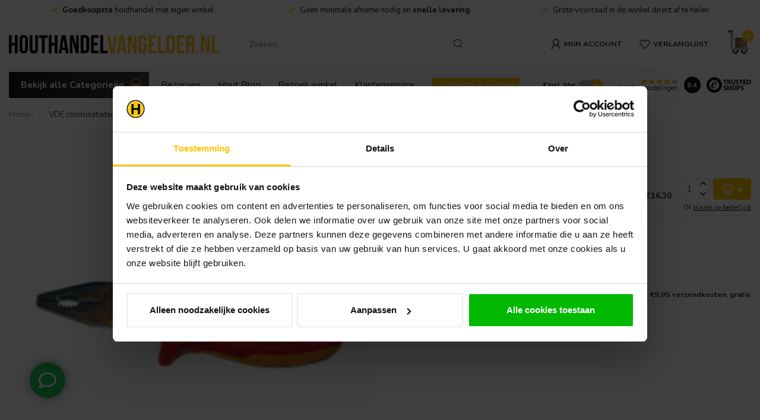

--- FILE ---
content_type: text/html;charset=utf-8
request_url: https://www.houthandelvangelder.nl/combinatietang.html
body_size: 56338
content:
<!DOCTYPE html>
<html lang="nl">
  <head>
<link rel="preconnect" href="https://cdn.webshopapp.com">
<link rel="preconnect" href="https://fonts.googleapis.com">
<link rel="preconnect" href="https://fonts.gstatic.com" crossorigin>
<!--

    Theme Proxima | v1.0.0.1801202301_1_34832
    Theme designed and created by Dyvelopment - We are true e-commerce heroes!

    For custom Lightspeed eCom development or design contact us at www.dyvelopment.com

      _____                  _                                  _   
     |  __ \                | |                                | |  
     | |  | |_   ___   _____| | ___  _ __  _ __ ___   ___ _ __ | |_ 
     | |  | | | | \ \ / / _ \ |/ _ \| '_ \| '_ ` _ \ / _ \ '_ \| __|
     | |__| | |_| |\ V /  __/ | (_) | |_) | | | | | |  __/ | | | |_ 
     |_____/ \__, | \_/ \___|_|\___/| .__/|_| |_| |_|\___|_| |_|\__|
              __/ |                 | |                             
             |___/                  |_|                             
-->

<!-- Google Tag Manager -->
<script>(function(w,d,s,l,i){w[l]=w[l]||[];w[l].push({'gtm.start':
new Date().getTime(),event:'gtm.js'});var f=d.getElementsByTagName(s)[0],
j=d.createElement(s),dl=l!='dataLayer'?'&l='+l:'';j.async=true;j.src=
'https://www.googletagmanager.com/gtm.js?id='+i+dl;f.parentNode.insertBefore(j,f);
})(window,document,'script','dataLayer','GTM-KMPBPGW');</script>
<!-- End Google Tag Manager -->


<meta charset="utf-8"/>
<!-- [START] 'blocks/head.rain' -->
<!--

  (c) 2008-2026 Lightspeed Netherlands B.V.
  http://www.lightspeedhq.com
  Generated: 15-01-2026 @ 23:31:17

-->
<link rel="canonical" href="https://www.houthandelvangelder.nl/combinatietang.html"/>
<link rel="alternate" href="https://www.houthandelvangelder.nl/index.rss" type="application/rss+xml" title="Nieuwe producten"/>
<meta name="robots" content="noodp,noydir"/>
<meta name="google-site-verification" content="r5pf659qD96c9dK8WFFgK_x85ca6zHMHNynNY3OCvnc"/>
<meta property="og:url" content="https://www.houthandelvangelder.nl/combinatietang.html?source=facebook"/>
<meta property="og:site_name" content="Houthandel van Gelder"/>
<meta property="og:title" content="VDE combinatietang "/>
<meta property="og:description" content="Houthandel van Gelder | Goedkoopste in Douglas Hout, Tuinhout &amp; Bouwmaterialen ➥ Jij Bouwt met #Onshout ✔️Wij Bezorgen in NL &amp; BE ✔️Nr. ① in Hout"/>
<meta property="og:image" content="https://cdn.webshopapp.com/shops/34832/files/391900496/vde-combinatietang.jpg"/>
<script>
/* DyApps Theme Addons config */
if( !window.dyapps ){ window.dyapps = {}; }
window.dyapps.addons = {
 "enabled": true,
 "created_at": "26-11-2024 13:02:02",
 "settings": {
    "matrix_separator": ",",
    "filterGroupSwatches": [],
    "swatchesForCustomFields": [],
    "plan": {
     "can_variant_group": true,
     "can_stockify": true,
     "can_vat_switcher": true,
     "can_age_popup": false,
     "can_custom_qty": false,
     "can_data01_colors": false
    },
    "advancedVariants": {
     "enabled": false,
     "price_in_dropdown": true,
     "stockify_in_dropdown": true,
     "disable_out_of_stock": true,
     "grid_swatches_container_selector": ".dy-collection-grid-swatch-holder",
     "grid_swatches_position": "left",
     "grid_swatches_max_colors": 4,
     "grid_swatches_enabled": true,
     "variant_status_icon": false,
     "display_type": "select",
     "product_swatches_size": "default",
     "live_pricing": false
    },
    "age_popup": {
     "enabled": false,
     "logo_url": "",
     "image_footer_url": "",
     "text": {
                 
        "nl": {
         "content": "<h3>Bevestig je leeftijd<\/h3><p>Je moet 18 jaar of ouder zijn om deze website te bezoeken.<\/p>",
         "content_no": "<h3>Sorry!<\/h3><p>Je kunt deze website helaas niet bezoeken.<\/p>",
         "button_yes": "Ik ben 18 jaar of ouder",
         "button_no": "Ik ben jonger dan 18",
        }        }
    },
    "stockify": {
     "enabled": false,
     "stock_trigger_type": "outofstock",
     "optin_policy": false,
     "api": "https://my.dyapps.io/api/public/439807f9c0/stockify/subscribe",
     "text": {
                 
        "nl": {
         "email_placeholder": "Jouw e-mailadres",
         "button_trigger": "Geef me een seintje bij voorraad",
         "button_submit": "Houd me op de hoogte!",
         "title": "Laat je e-mailadres achter",
         "desc": "Helaas is dit product momenteel uitverkocht. Laat je e-mailadres achter en we sturen je een e-mail wanneer het product weer beschikbaar is.",
         "bottom_text": "We gebruiken je gegevens alleen voor deze email. Meer info in onze <a href=\"\/service\/privacy-policy\/\" target=\"_blank\">privacy policy<\/a>."
        }        }
    },
    "categoryBanners": {
     "enabled": true,
     "mobile_breakpoint": "576px",
     "category_banner": [],
     "banners": {
             }
    }
 },
 "swatches": {
 "default": {"is_default": true, "type": "multi", "values": {"background-size": "10px 10px", "background-position": "0 0, 0 5px, 5px -5px, -5px 0px", "background-image": "linear-gradient(45deg, rgba(100,100,100,0.3) 25%, transparent 25%),  linear-gradient(-45deg, rgba(100,100,100,0.3) 25%, transparent 25%),  linear-gradient(45deg, transparent 75%, rgba(100,100,100,0.3) 75%),  linear-gradient(-45deg, transparent 75%, rgba(100,100,100,0.3) 75%)"}} ,   }
};
</script>
<script>
<script>(function(w,d,s,l,i){w[l]=w[l]||[];w[l].push({'gtm.start':
new Date().getTime(),event:'gtm.js'});var f=d.getElementsByTagName(s)[0],
j=d.createElement(s),dl=l!='dataLayer'?'&l='+l:'';j.async=true;j.src=
'https://www.googletagmanager.com/gtm.js?id='+i+dl;f.parentNode.insertBefore(j,f);
})(window,document,'script','dataLayer','GTM-KMPBPGW');</script>
</script>
<!--[if lt IE 9]>
<script src="https://cdn.webshopapp.com/assets/html5shiv.js?2025-02-20"></script>
<![endif]-->
<!-- [END] 'blocks/head.rain' -->

<title>VDE combinatietang  - Houthandel van Gelder</title>

<meta name="dyapps-addons-enabled" content="true">
<meta name="dyapps-addons-version" content="2022081001">
<meta name="dyapps-theme-name" content="Proxima">
<meta name="dyapps-theme-editor" content="true">

<meta name="description" content="Houthandel van Gelder | Goedkoopste in Douglas Hout, Tuinhout &amp; Bouwmaterialen ➥ Jij Bouwt met #Onshout ✔️Wij Bezorgen in NL &amp; BE ✔️Nr. ① in Hout" />
<meta name="keywords" content="VDE, combinatietang, houthandel, van, gelder, vurenhout, hardhout, tuinhuisjes, blokhutten, dierenverblijven, priëlen, tuinmeubilair, tuinhout, Douglashout, douglas, speeltoestellen, tuinhout, bouwmaterialen, Wezep, Hattemerbroek, Zwolle" />

<meta http-equiv="X-UA-Compatible" content="IE=edge">
<meta name="viewport" content="width=device-width, initial-scale=1">

<link rel="shortcut icon" href="https://cdn.webshopapp.com/shops/34832/themes/182485/v/1964245/assets/favicon.ico?20230808214757" type="image/x-icon" />
<link rel="preload" as="image" href="https://cdn.webshopapp.com/shops/34832/themes/182485/v/1987482/assets/logo.png?20230808220222">


	<link rel="preload" as="image" href="https://cdn.webshopapp.com/shops/34832/files/391900496/650x650x2/vde-combinatietang.jpg">

<script src="https://cdn.webshopapp.com/shops/34832/themes/182485/assets/jquery-1-12-4-min.js?20260106105707" defer></script>
<script>if(navigator.userAgent.indexOf("MSIE ") > -1 || navigator.userAgent.indexOf("Trident/") > -1) { document.write('<script src="https://cdn.webshopapp.com/shops/34832/themes/182485/assets/intersection-observer-polyfill.js?20260106105707">\x3C/script>') }</script>

<style>/*!
 * Bootstrap Reboot v4.6.1 (https://getbootstrap.com/)
 * Copyright 2011-2021 The Bootstrap Authors
 * Copyright 2011-2021 Twitter, Inc.
 * Licensed under MIT (https://github.com/twbs/bootstrap/blob/main/LICENSE)
 * Forked from Normalize.css, licensed MIT (https://github.com/necolas/normalize.css/blob/master/LICENSE.md)
 */*,*::before,*::after{box-sizing:border-box}html{font-family:sans-serif;line-height:1.15;-webkit-text-size-adjust:100%;-webkit-tap-highlight-color:rgba(0,0,0,0)}article,aside,figcaption,figure,footer,header,hgroup,main,nav,section{display:block}body{margin:0;font-family:-apple-system,BlinkMacSystemFont,"Segoe UI",Roboto,"Helvetica Neue",Arial,"Noto Sans","Liberation Sans",sans-serif,"Apple Color Emoji","Segoe UI Emoji","Segoe UI Symbol","Noto Color Emoji";font-size:1rem;font-weight:400;line-height:1.42857143;color:#212529;text-align:left;background-color:#fff}[tabindex="-1"]:focus:not(:focus-visible){outline:0 !important}hr{box-sizing:content-box;height:0;overflow:visible}h1,h2,h3,h4,h5,h6{margin-top:0;margin-bottom:.5rem}p{margin-top:0;margin-bottom:1rem}abbr[title],abbr[data-original-title]{text-decoration:underline;text-decoration:underline dotted;cursor:help;border-bottom:0;text-decoration-skip-ink:none}address{margin-bottom:1rem;font-style:normal;line-height:inherit}ol,ul,dl{margin-top:0;margin-bottom:1rem}ol ol,ul ul,ol ul,ul ol{margin-bottom:0}dt{font-weight:700}dd{margin-bottom:.5rem;margin-left:0}blockquote{margin:0 0 1rem}b,strong{font-weight:bolder}small{font-size:80%}sub,sup{position:relative;font-size:75%;line-height:0;vertical-align:baseline}sub{bottom:-0.25em}sup{top:-0.5em}a{color:#007bff;text-decoration:none;background-color:transparent}a:hover{color:#0056b3;text-decoration:underline}a:not([href]):not([class]){color:inherit;text-decoration:none}a:not([href]):not([class]):hover{color:inherit;text-decoration:none}pre,code,kbd,samp{font-family:SFMono-Regular,Menlo,Monaco,Consolas,"Liberation Mono","Courier New",monospace;font-size:1em}pre{margin-top:0;margin-bottom:1rem;overflow:auto;-ms-overflow-style:scrollbar}figure{margin:0 0 1rem}img{vertical-align:middle;border-style:none}svg{overflow:hidden;vertical-align:middle}table{border-collapse:collapse}caption{padding-top:.75rem;padding-bottom:.75rem;color:#6c757d;text-align:left;caption-side:bottom}th{text-align:inherit;text-align:-webkit-match-parent}label{display:inline-block;margin-bottom:.5rem}button{border-radius:0}button:focus:not(:focus-visible){outline:0}input,button,select,optgroup,textarea{margin:0;font-family:inherit;font-size:inherit;line-height:inherit}button,input{overflow:visible}button,select{text-transform:none}[role=button]{cursor:pointer}select{word-wrap:normal}button,[type=button],[type=reset],[type=submit]{-webkit-appearance:button}button:not(:disabled),[type=button]:not(:disabled),[type=reset]:not(:disabled),[type=submit]:not(:disabled){cursor:pointer}button::-moz-focus-inner,[type=button]::-moz-focus-inner,[type=reset]::-moz-focus-inner,[type=submit]::-moz-focus-inner{padding:0;border-style:none}input[type=radio],input[type=checkbox]{box-sizing:border-box;padding:0}textarea{overflow:auto;resize:vertical}fieldset{min-width:0;padding:0;margin:0;border:0}legend{display:block;width:100%;max-width:100%;padding:0;margin-bottom:.5rem;font-size:1.5rem;line-height:inherit;color:inherit;white-space:normal}progress{vertical-align:baseline}[type=number]::-webkit-inner-spin-button,[type=number]::-webkit-outer-spin-button{height:auto}[type=search]{outline-offset:-2px;-webkit-appearance:none}[type=search]::-webkit-search-decoration{-webkit-appearance:none}::-webkit-file-upload-button{font:inherit;-webkit-appearance:button}output{display:inline-block}summary{display:list-item;cursor:pointer}template{display:none}[hidden]{display:none !important}/*!
 * Bootstrap Grid v4.6.1 (https://getbootstrap.com/)
 * Copyright 2011-2021 The Bootstrap Authors
 * Copyright 2011-2021 Twitter, Inc.
 * Licensed under MIT (https://github.com/twbs/bootstrap/blob/main/LICENSE)
 */html{box-sizing:border-box;-ms-overflow-style:scrollbar}*,*::before,*::after{box-sizing:inherit}.container,.container-fluid,.container-xl,.container-lg,.container-md,.container-sm{width:100%;padding-right:15px;padding-left:15px;margin-right:auto;margin-left:auto}@media(min-width: 576px){.container-sm,.container{max-width:540px}}@media(min-width: 768px){.container-md,.container-sm,.container{max-width:720px}}@media(min-width: 992px){.container-lg,.container-md,.container-sm,.container{max-width:960px}}@media(min-width: 1200px){.container-xl,.container-lg,.container-md,.container-sm,.container{max-width:1140px}}.row{display:flex;flex-wrap:wrap;margin-right:-15px;margin-left:-15px}.no-gutters{margin-right:0;margin-left:0}.no-gutters>.col,.no-gutters>[class*=col-]{padding-right:0;padding-left:0}.col-xl,.col-xl-auto,.col-xl-12,.col-xl-11,.col-xl-10,.col-xl-9,.col-xl-8,.col-xl-7,.col-xl-6,.col-xl-5,.col-xl-4,.col-xl-3,.col-xl-2,.col-xl-1,.col-lg,.col-lg-auto,.col-lg-12,.col-lg-11,.col-lg-10,.col-lg-9,.col-lg-8,.col-lg-7,.col-lg-6,.col-lg-5,.col-lg-4,.col-lg-3,.col-lg-2,.col-lg-1,.col-md,.col-md-auto,.col-md-12,.col-md-11,.col-md-10,.col-md-9,.col-md-8,.col-md-7,.col-md-6,.col-md-5,.col-md-4,.col-md-3,.col-md-2,.col-md-1,.col-sm,.col-sm-auto,.col-sm-12,.col-sm-11,.col-sm-10,.col-sm-9,.col-sm-8,.col-sm-7,.col-sm-6,.col-sm-5,.col-sm-4,.col-sm-3,.col-sm-2,.col-sm-1,.col,.col-auto,.col-12,.col-11,.col-10,.col-9,.col-8,.col-7,.col-6,.col-5,.col-4,.col-3,.col-2,.col-1{position:relative;width:100%;padding-right:15px;padding-left:15px}.col{flex-basis:0;flex-grow:1;max-width:100%}.row-cols-1>*{flex:0 0 100%;max-width:100%}.row-cols-2>*{flex:0 0 50%;max-width:50%}.row-cols-3>*{flex:0 0 33.3333333333%;max-width:33.3333333333%}.row-cols-4>*{flex:0 0 25%;max-width:25%}.row-cols-5>*{flex:0 0 20%;max-width:20%}.row-cols-6>*{flex:0 0 16.6666666667%;max-width:16.6666666667%}.col-auto{flex:0 0 auto;width:auto;max-width:100%}.col-1{flex:0 0 8.33333333%;max-width:8.33333333%}.col-2{flex:0 0 16.66666667%;max-width:16.66666667%}.col-3{flex:0 0 25%;max-width:25%}.col-4{flex:0 0 33.33333333%;max-width:33.33333333%}.col-5{flex:0 0 41.66666667%;max-width:41.66666667%}.col-6{flex:0 0 50%;max-width:50%}.col-7{flex:0 0 58.33333333%;max-width:58.33333333%}.col-8{flex:0 0 66.66666667%;max-width:66.66666667%}.col-9{flex:0 0 75%;max-width:75%}.col-10{flex:0 0 83.33333333%;max-width:83.33333333%}.col-11{flex:0 0 91.66666667%;max-width:91.66666667%}.col-12{flex:0 0 100%;max-width:100%}.order-first{order:-1}.order-last{order:13}.order-0{order:0}.order-1{order:1}.order-2{order:2}.order-3{order:3}.order-4{order:4}.order-5{order:5}.order-6{order:6}.order-7{order:7}.order-8{order:8}.order-9{order:9}.order-10{order:10}.order-11{order:11}.order-12{order:12}.offset-1{margin-left:8.33333333%}.offset-2{margin-left:16.66666667%}.offset-3{margin-left:25%}.offset-4{margin-left:33.33333333%}.offset-5{margin-left:41.66666667%}.offset-6{margin-left:50%}.offset-7{margin-left:58.33333333%}.offset-8{margin-left:66.66666667%}.offset-9{margin-left:75%}.offset-10{margin-left:83.33333333%}.offset-11{margin-left:91.66666667%}@media(min-width: 576px){.col-sm{flex-basis:0;flex-grow:1;max-width:100%}.row-cols-sm-1>*{flex:0 0 100%;max-width:100%}.row-cols-sm-2>*{flex:0 0 50%;max-width:50%}.row-cols-sm-3>*{flex:0 0 33.3333333333%;max-width:33.3333333333%}.row-cols-sm-4>*{flex:0 0 25%;max-width:25%}.row-cols-sm-5>*{flex:0 0 20%;max-width:20%}.row-cols-sm-6>*{flex:0 0 16.6666666667%;max-width:16.6666666667%}.col-sm-auto{flex:0 0 auto;width:auto;max-width:100%}.col-sm-1{flex:0 0 8.33333333%;max-width:8.33333333%}.col-sm-2{flex:0 0 16.66666667%;max-width:16.66666667%}.col-sm-3{flex:0 0 25%;max-width:25%}.col-sm-4{flex:0 0 33.33333333%;max-width:33.33333333%}.col-sm-5{flex:0 0 41.66666667%;max-width:41.66666667%}.col-sm-6{flex:0 0 50%;max-width:50%}.col-sm-7{flex:0 0 58.33333333%;max-width:58.33333333%}.col-sm-8{flex:0 0 66.66666667%;max-width:66.66666667%}.col-sm-9{flex:0 0 75%;max-width:75%}.col-sm-10{flex:0 0 83.33333333%;max-width:83.33333333%}.col-sm-11{flex:0 0 91.66666667%;max-width:91.66666667%}.col-sm-12{flex:0 0 100%;max-width:100%}.order-sm-first{order:-1}.order-sm-last{order:13}.order-sm-0{order:0}.order-sm-1{order:1}.order-sm-2{order:2}.order-sm-3{order:3}.order-sm-4{order:4}.order-sm-5{order:5}.order-sm-6{order:6}.order-sm-7{order:7}.order-sm-8{order:8}.order-sm-9{order:9}.order-sm-10{order:10}.order-sm-11{order:11}.order-sm-12{order:12}.offset-sm-0{margin-left:0}.offset-sm-1{margin-left:8.33333333%}.offset-sm-2{margin-left:16.66666667%}.offset-sm-3{margin-left:25%}.offset-sm-4{margin-left:33.33333333%}.offset-sm-5{margin-left:41.66666667%}.offset-sm-6{margin-left:50%}.offset-sm-7{margin-left:58.33333333%}.offset-sm-8{margin-left:66.66666667%}.offset-sm-9{margin-left:75%}.offset-sm-10{margin-left:83.33333333%}.offset-sm-11{margin-left:91.66666667%}}@media(min-width: 768px){.col-md{flex-basis:0;flex-grow:1;max-width:100%}.row-cols-md-1>*{flex:0 0 100%;max-width:100%}.row-cols-md-2>*{flex:0 0 50%;max-width:50%}.row-cols-md-3>*{flex:0 0 33.3333333333%;max-width:33.3333333333%}.row-cols-md-4>*{flex:0 0 25%;max-width:25%}.row-cols-md-5>*{flex:0 0 20%;max-width:20%}.row-cols-md-6>*{flex:0 0 16.6666666667%;max-width:16.6666666667%}.col-md-auto{flex:0 0 auto;width:auto;max-width:100%}.col-md-1{flex:0 0 8.33333333%;max-width:8.33333333%}.col-md-2{flex:0 0 16.66666667%;max-width:16.66666667%}.col-md-3{flex:0 0 25%;max-width:25%}.col-md-4{flex:0 0 33.33333333%;max-width:33.33333333%}.col-md-5{flex:0 0 41.66666667%;max-width:41.66666667%}.col-md-6{flex:0 0 50%;max-width:50%}.col-md-7{flex:0 0 58.33333333%;max-width:58.33333333%}.col-md-8{flex:0 0 66.66666667%;max-width:66.66666667%}.col-md-9{flex:0 0 75%;max-width:75%}.col-md-10{flex:0 0 83.33333333%;max-width:83.33333333%}.col-md-11{flex:0 0 91.66666667%;max-width:91.66666667%}.col-md-12{flex:0 0 100%;max-width:100%}.order-md-first{order:-1}.order-md-last{order:13}.order-md-0{order:0}.order-md-1{order:1}.order-md-2{order:2}.order-md-3{order:3}.order-md-4{order:4}.order-md-5{order:5}.order-md-6{order:6}.order-md-7{order:7}.order-md-8{order:8}.order-md-9{order:9}.order-md-10{order:10}.order-md-11{order:11}.order-md-12{order:12}.offset-md-0{margin-left:0}.offset-md-1{margin-left:8.33333333%}.offset-md-2{margin-left:16.66666667%}.offset-md-3{margin-left:25%}.offset-md-4{margin-left:33.33333333%}.offset-md-5{margin-left:41.66666667%}.offset-md-6{margin-left:50%}.offset-md-7{margin-left:58.33333333%}.offset-md-8{margin-left:66.66666667%}.offset-md-9{margin-left:75%}.offset-md-10{margin-left:83.33333333%}.offset-md-11{margin-left:91.66666667%}}@media(min-width: 992px){.col-lg{flex-basis:0;flex-grow:1;max-width:100%}.row-cols-lg-1>*{flex:0 0 100%;max-width:100%}.row-cols-lg-2>*{flex:0 0 50%;max-width:50%}.row-cols-lg-3>*{flex:0 0 33.3333333333%;max-width:33.3333333333%}.row-cols-lg-4>*{flex:0 0 25%;max-width:25%}.row-cols-lg-5>*{flex:0 0 20%;max-width:20%}.row-cols-lg-6>*{flex:0 0 16.6666666667%;max-width:16.6666666667%}.col-lg-auto{flex:0 0 auto;width:auto;max-width:100%}.col-lg-1{flex:0 0 8.33333333%;max-width:8.33333333%}.col-lg-2{flex:0 0 16.66666667%;max-width:16.66666667%}.col-lg-3{flex:0 0 25%;max-width:25%}.col-lg-4{flex:0 0 33.33333333%;max-width:33.33333333%}.col-lg-5{flex:0 0 41.66666667%;max-width:41.66666667%}.col-lg-6{flex:0 0 50%;max-width:50%}.col-lg-7{flex:0 0 58.33333333%;max-width:58.33333333%}.col-lg-8{flex:0 0 66.66666667%;max-width:66.66666667%}.col-lg-9{flex:0 0 75%;max-width:75%}.col-lg-10{flex:0 0 83.33333333%;max-width:83.33333333%}.col-lg-11{flex:0 0 91.66666667%;max-width:91.66666667%}.col-lg-12{flex:0 0 100%;max-width:100%}.order-lg-first{order:-1}.order-lg-last{order:13}.order-lg-0{order:0}.order-lg-1{order:1}.order-lg-2{order:2}.order-lg-3{order:3}.order-lg-4{order:4}.order-lg-5{order:5}.order-lg-6{order:6}.order-lg-7{order:7}.order-lg-8{order:8}.order-lg-9{order:9}.order-lg-10{order:10}.order-lg-11{order:11}.order-lg-12{order:12}.offset-lg-0{margin-left:0}.offset-lg-1{margin-left:8.33333333%}.offset-lg-2{margin-left:16.66666667%}.offset-lg-3{margin-left:25%}.offset-lg-4{margin-left:33.33333333%}.offset-lg-5{margin-left:41.66666667%}.offset-lg-6{margin-left:50%}.offset-lg-7{margin-left:58.33333333%}.offset-lg-8{margin-left:66.66666667%}.offset-lg-9{margin-left:75%}.offset-lg-10{margin-left:83.33333333%}.offset-lg-11{margin-left:91.66666667%}}@media(min-width: 1200px){.col-xl{flex-basis:0;flex-grow:1;max-width:100%}.row-cols-xl-1>*{flex:0 0 100%;max-width:100%}.row-cols-xl-2>*{flex:0 0 50%;max-width:50%}.row-cols-xl-3>*{flex:0 0 33.3333333333%;max-width:33.3333333333%}.row-cols-xl-4>*{flex:0 0 25%;max-width:25%}.row-cols-xl-5>*{flex:0 0 20%;max-width:20%}.row-cols-xl-6>*{flex:0 0 16.6666666667%;max-width:16.6666666667%}.col-xl-auto{flex:0 0 auto;width:auto;max-width:100%}.col-xl-1{flex:0 0 8.33333333%;max-width:8.33333333%}.col-xl-2{flex:0 0 16.66666667%;max-width:16.66666667%}.col-xl-3{flex:0 0 25%;max-width:25%}.col-xl-4{flex:0 0 33.33333333%;max-width:33.33333333%}.col-xl-5{flex:0 0 41.66666667%;max-width:41.66666667%}.col-xl-6{flex:0 0 50%;max-width:50%}.col-xl-7{flex:0 0 58.33333333%;max-width:58.33333333%}.col-xl-8{flex:0 0 66.66666667%;max-width:66.66666667%}.col-xl-9{flex:0 0 75%;max-width:75%}.col-xl-10{flex:0 0 83.33333333%;max-width:83.33333333%}.col-xl-11{flex:0 0 91.66666667%;max-width:91.66666667%}.col-xl-12{flex:0 0 100%;max-width:100%}.order-xl-first{order:-1}.order-xl-last{order:13}.order-xl-0{order:0}.order-xl-1{order:1}.order-xl-2{order:2}.order-xl-3{order:3}.order-xl-4{order:4}.order-xl-5{order:5}.order-xl-6{order:6}.order-xl-7{order:7}.order-xl-8{order:8}.order-xl-9{order:9}.order-xl-10{order:10}.order-xl-11{order:11}.order-xl-12{order:12}.offset-xl-0{margin-left:0}.offset-xl-1{margin-left:8.33333333%}.offset-xl-2{margin-left:16.66666667%}.offset-xl-3{margin-left:25%}.offset-xl-4{margin-left:33.33333333%}.offset-xl-5{margin-left:41.66666667%}.offset-xl-6{margin-left:50%}.offset-xl-7{margin-left:58.33333333%}.offset-xl-8{margin-left:66.66666667%}.offset-xl-9{margin-left:75%}.offset-xl-10{margin-left:83.33333333%}.offset-xl-11{margin-left:91.66666667%}}.d-none{display:none !important}.d-inline{display:inline !important}.d-inline-block{display:inline-block !important}.d-block{display:block !important}.d-table{display:table !important}.d-table-row{display:table-row !important}.d-table-cell{display:table-cell !important}.d-flex{display:flex !important}.d-inline-flex{display:inline-flex !important}@media(min-width: 576px){.d-sm-none{display:none !important}.d-sm-inline{display:inline !important}.d-sm-inline-block{display:inline-block !important}.d-sm-block{display:block !important}.d-sm-table{display:table !important}.d-sm-table-row{display:table-row !important}.d-sm-table-cell{display:table-cell !important}.d-sm-flex{display:flex !important}.d-sm-inline-flex{display:inline-flex !important}}@media(min-width: 768px){.d-md-none{display:none !important}.d-md-inline{display:inline !important}.d-md-inline-block{display:inline-block !important}.d-md-block{display:block !important}.d-md-table{display:table !important}.d-md-table-row{display:table-row !important}.d-md-table-cell{display:table-cell !important}.d-md-flex{display:flex !important}.d-md-inline-flex{display:inline-flex !important}}@media(min-width: 992px){.d-lg-none{display:none !important}.d-lg-inline{display:inline !important}.d-lg-inline-block{display:inline-block !important}.d-lg-block{display:block !important}.d-lg-table{display:table !important}.d-lg-table-row{display:table-row !important}.d-lg-table-cell{display:table-cell !important}.d-lg-flex{display:flex !important}.d-lg-inline-flex{display:inline-flex !important}}@media(min-width: 1200px){.d-xl-none{display:none !important}.d-xl-inline{display:inline !important}.d-xl-inline-block{display:inline-block !important}.d-xl-block{display:block !important}.d-xl-table{display:table !important}.d-xl-table-row{display:table-row !important}.d-xl-table-cell{display:table-cell !important}.d-xl-flex{display:flex !important}.d-xl-inline-flex{display:inline-flex !important}}@media print{.d-print-none{display:none !important}.d-print-inline{display:inline !important}.d-print-inline-block{display:inline-block !important}.d-print-block{display:block !important}.d-print-table{display:table !important}.d-print-table-row{display:table-row !important}.d-print-table-cell{display:table-cell !important}.d-print-flex{display:flex !important}.d-print-inline-flex{display:inline-flex !important}}.flex-row{flex-direction:row !important}.flex-column{flex-direction:column !important}.flex-row-reverse{flex-direction:row-reverse !important}.flex-column-reverse{flex-direction:column-reverse !important}.flex-wrap{flex-wrap:wrap !important}.flex-nowrap{flex-wrap:nowrap !important}.flex-wrap-reverse{flex-wrap:wrap-reverse !important}.flex-fill{flex:1 1 auto !important}.flex-grow-0{flex-grow:0 !important}.flex-grow-1{flex-grow:1 !important}.flex-shrink-0{flex-shrink:0 !important}.flex-shrink-1{flex-shrink:1 !important}.justify-content-start{justify-content:flex-start !important}.justify-content-end{justify-content:flex-end !important}.justify-content-center{justify-content:center !important}.justify-content-between{justify-content:space-between !important}.justify-content-around{justify-content:space-around !important}.align-items-start{align-items:flex-start !important}.align-items-end{align-items:flex-end !important}.align-items-center{align-items:center !important}.align-items-baseline{align-items:baseline !important}.align-items-stretch{align-items:stretch !important}.align-content-start{align-content:flex-start !important}.align-content-end{align-content:flex-end !important}.align-content-center{align-content:center !important}.align-content-between{align-content:space-between !important}.align-content-around{align-content:space-around !important}.align-content-stretch{align-content:stretch !important}.align-self-auto{align-self:auto !important}.align-self-start{align-self:flex-start !important}.align-self-end{align-self:flex-end !important}.align-self-center{align-self:center !important}.align-self-baseline{align-self:baseline !important}.align-self-stretch{align-self:stretch !important}@media(min-width: 576px){.flex-sm-row{flex-direction:row !important}.flex-sm-column{flex-direction:column !important}.flex-sm-row-reverse{flex-direction:row-reverse !important}.flex-sm-column-reverse{flex-direction:column-reverse !important}.flex-sm-wrap{flex-wrap:wrap !important}.flex-sm-nowrap{flex-wrap:nowrap !important}.flex-sm-wrap-reverse{flex-wrap:wrap-reverse !important}.flex-sm-fill{flex:1 1 auto !important}.flex-sm-grow-0{flex-grow:0 !important}.flex-sm-grow-1{flex-grow:1 !important}.flex-sm-shrink-0{flex-shrink:0 !important}.flex-sm-shrink-1{flex-shrink:1 !important}.justify-content-sm-start{justify-content:flex-start !important}.justify-content-sm-end{justify-content:flex-end !important}.justify-content-sm-center{justify-content:center !important}.justify-content-sm-between{justify-content:space-between !important}.justify-content-sm-around{justify-content:space-around !important}.align-items-sm-start{align-items:flex-start !important}.align-items-sm-end{align-items:flex-end !important}.align-items-sm-center{align-items:center !important}.align-items-sm-baseline{align-items:baseline !important}.align-items-sm-stretch{align-items:stretch !important}.align-content-sm-start{align-content:flex-start !important}.align-content-sm-end{align-content:flex-end !important}.align-content-sm-center{align-content:center !important}.align-content-sm-between{align-content:space-between !important}.align-content-sm-around{align-content:space-around !important}.align-content-sm-stretch{align-content:stretch !important}.align-self-sm-auto{align-self:auto !important}.align-self-sm-start{align-self:flex-start !important}.align-self-sm-end{align-self:flex-end !important}.align-self-sm-center{align-self:center !important}.align-self-sm-baseline{align-self:baseline !important}.align-self-sm-stretch{align-self:stretch !important}}@media(min-width: 768px){.flex-md-row{flex-direction:row !important}.flex-md-column{flex-direction:column !important}.flex-md-row-reverse{flex-direction:row-reverse !important}.flex-md-column-reverse{flex-direction:column-reverse !important}.flex-md-wrap{flex-wrap:wrap !important}.flex-md-nowrap{flex-wrap:nowrap !important}.flex-md-wrap-reverse{flex-wrap:wrap-reverse !important}.flex-md-fill{flex:1 1 auto !important}.flex-md-grow-0{flex-grow:0 !important}.flex-md-grow-1{flex-grow:1 !important}.flex-md-shrink-0{flex-shrink:0 !important}.flex-md-shrink-1{flex-shrink:1 !important}.justify-content-md-start{justify-content:flex-start !important}.justify-content-md-end{justify-content:flex-end !important}.justify-content-md-center{justify-content:center !important}.justify-content-md-between{justify-content:space-between !important}.justify-content-md-around{justify-content:space-around !important}.align-items-md-start{align-items:flex-start !important}.align-items-md-end{align-items:flex-end !important}.align-items-md-center{align-items:center !important}.align-items-md-baseline{align-items:baseline !important}.align-items-md-stretch{align-items:stretch !important}.align-content-md-start{align-content:flex-start !important}.align-content-md-end{align-content:flex-end !important}.align-content-md-center{align-content:center !important}.align-content-md-between{align-content:space-between !important}.align-content-md-around{align-content:space-around !important}.align-content-md-stretch{align-content:stretch !important}.align-self-md-auto{align-self:auto !important}.align-self-md-start{align-self:flex-start !important}.align-self-md-end{align-self:flex-end !important}.align-self-md-center{align-self:center !important}.align-self-md-baseline{align-self:baseline !important}.align-self-md-stretch{align-self:stretch !important}}@media(min-width: 992px){.flex-lg-row{flex-direction:row !important}.flex-lg-column{flex-direction:column !important}.flex-lg-row-reverse{flex-direction:row-reverse !important}.flex-lg-column-reverse{flex-direction:column-reverse !important}.flex-lg-wrap{flex-wrap:wrap !important}.flex-lg-nowrap{flex-wrap:nowrap !important}.flex-lg-wrap-reverse{flex-wrap:wrap-reverse !important}.flex-lg-fill{flex:1 1 auto !important}.flex-lg-grow-0{flex-grow:0 !important}.flex-lg-grow-1{flex-grow:1 !important}.flex-lg-shrink-0{flex-shrink:0 !important}.flex-lg-shrink-1{flex-shrink:1 !important}.justify-content-lg-start{justify-content:flex-start !important}.justify-content-lg-end{justify-content:flex-end !important}.justify-content-lg-center{justify-content:center !important}.justify-content-lg-between{justify-content:space-between !important}.justify-content-lg-around{justify-content:space-around !important}.align-items-lg-start{align-items:flex-start !important}.align-items-lg-end{align-items:flex-end !important}.align-items-lg-center{align-items:center !important}.align-items-lg-baseline{align-items:baseline !important}.align-items-lg-stretch{align-items:stretch !important}.align-content-lg-start{align-content:flex-start !important}.align-content-lg-end{align-content:flex-end !important}.align-content-lg-center{align-content:center !important}.align-content-lg-between{align-content:space-between !important}.align-content-lg-around{align-content:space-around !important}.align-content-lg-stretch{align-content:stretch !important}.align-self-lg-auto{align-self:auto !important}.align-self-lg-start{align-self:flex-start !important}.align-self-lg-end{align-self:flex-end !important}.align-self-lg-center{align-self:center !important}.align-self-lg-baseline{align-self:baseline !important}.align-self-lg-stretch{align-self:stretch !important}}@media(min-width: 1200px){.flex-xl-row{flex-direction:row !important}.flex-xl-column{flex-direction:column !important}.flex-xl-row-reverse{flex-direction:row-reverse !important}.flex-xl-column-reverse{flex-direction:column-reverse !important}.flex-xl-wrap{flex-wrap:wrap !important}.flex-xl-nowrap{flex-wrap:nowrap !important}.flex-xl-wrap-reverse{flex-wrap:wrap-reverse !important}.flex-xl-fill{flex:1 1 auto !important}.flex-xl-grow-0{flex-grow:0 !important}.flex-xl-grow-1{flex-grow:1 !important}.flex-xl-shrink-0{flex-shrink:0 !important}.flex-xl-shrink-1{flex-shrink:1 !important}.justify-content-xl-start{justify-content:flex-start !important}.justify-content-xl-end{justify-content:flex-end !important}.justify-content-xl-center{justify-content:center !important}.justify-content-xl-between{justify-content:space-between !important}.justify-content-xl-around{justify-content:space-around !important}.align-items-xl-start{align-items:flex-start !important}.align-items-xl-end{align-items:flex-end !important}.align-items-xl-center{align-items:center !important}.align-items-xl-baseline{align-items:baseline !important}.align-items-xl-stretch{align-items:stretch !important}.align-content-xl-start{align-content:flex-start !important}.align-content-xl-end{align-content:flex-end !important}.align-content-xl-center{align-content:center !important}.align-content-xl-between{align-content:space-between !important}.align-content-xl-around{align-content:space-around !important}.align-content-xl-stretch{align-content:stretch !important}.align-self-xl-auto{align-self:auto !important}.align-self-xl-start{align-self:flex-start !important}.align-self-xl-end{align-self:flex-end !important}.align-self-xl-center{align-self:center !important}.align-self-xl-baseline{align-self:baseline !important}.align-self-xl-stretch{align-self:stretch !important}}.m-0{margin:0 !important}.mt-0,.my-0{margin-top:0 !important}.mr-0,.mx-0{margin-right:0 !important}.mb-0,.my-0{margin-bottom:0 !important}.ml-0,.mx-0{margin-left:0 !important}.m-1{margin:5px !important}.mt-1,.my-1{margin-top:5px !important}.mr-1,.mx-1{margin-right:5px !important}.mb-1,.my-1{margin-bottom:5px !important}.ml-1,.mx-1{margin-left:5px !important}.m-2{margin:10px !important}.mt-2,.my-2{margin-top:10px !important}.mr-2,.mx-2{margin-right:10px !important}.mb-2,.my-2{margin-bottom:10px !important}.ml-2,.mx-2{margin-left:10px !important}.m-3{margin:15px !important}.mt-3,.my-3{margin-top:15px !important}.mr-3,.mx-3{margin-right:15px !important}.mb-3,.my-3{margin-bottom:15px !important}.ml-3,.mx-3{margin-left:15px !important}.m-4{margin:30px !important}.mt-4,.my-4{margin-top:30px !important}.mr-4,.mx-4{margin-right:30px !important}.mb-4,.my-4{margin-bottom:30px !important}.ml-4,.mx-4{margin-left:30px !important}.m-5{margin:50px !important}.mt-5,.my-5{margin-top:50px !important}.mr-5,.mx-5{margin-right:50px !important}.mb-5,.my-5{margin-bottom:50px !important}.ml-5,.mx-5{margin-left:50px !important}.m-6{margin:80px !important}.mt-6,.my-6{margin-top:80px !important}.mr-6,.mx-6{margin-right:80px !important}.mb-6,.my-6{margin-bottom:80px !important}.ml-6,.mx-6{margin-left:80px !important}.p-0{padding:0 !important}.pt-0,.py-0{padding-top:0 !important}.pr-0,.px-0{padding-right:0 !important}.pb-0,.py-0{padding-bottom:0 !important}.pl-0,.px-0{padding-left:0 !important}.p-1{padding:5px !important}.pt-1,.py-1{padding-top:5px !important}.pr-1,.px-1{padding-right:5px !important}.pb-1,.py-1{padding-bottom:5px !important}.pl-1,.px-1{padding-left:5px !important}.p-2{padding:10px !important}.pt-2,.py-2{padding-top:10px !important}.pr-2,.px-2{padding-right:10px !important}.pb-2,.py-2{padding-bottom:10px !important}.pl-2,.px-2{padding-left:10px !important}.p-3{padding:15px !important}.pt-3,.py-3{padding-top:15px !important}.pr-3,.px-3{padding-right:15px !important}.pb-3,.py-3{padding-bottom:15px !important}.pl-3,.px-3{padding-left:15px !important}.p-4{padding:30px !important}.pt-4,.py-4{padding-top:30px !important}.pr-4,.px-4{padding-right:30px !important}.pb-4,.py-4{padding-bottom:30px !important}.pl-4,.px-4{padding-left:30px !important}.p-5{padding:50px !important}.pt-5,.py-5{padding-top:50px !important}.pr-5,.px-5{padding-right:50px !important}.pb-5,.py-5{padding-bottom:50px !important}.pl-5,.px-5{padding-left:50px !important}.p-6{padding:80px !important}.pt-6,.py-6{padding-top:80px !important}.pr-6,.px-6{padding-right:80px !important}.pb-6,.py-6{padding-bottom:80px !important}.pl-6,.px-6{padding-left:80px !important}.m-n1{margin:-5px !important}.mt-n1,.my-n1{margin-top:-5px !important}.mr-n1,.mx-n1{margin-right:-5px !important}.mb-n1,.my-n1{margin-bottom:-5px !important}.ml-n1,.mx-n1{margin-left:-5px !important}.m-n2{margin:-10px !important}.mt-n2,.my-n2{margin-top:-10px !important}.mr-n2,.mx-n2{margin-right:-10px !important}.mb-n2,.my-n2{margin-bottom:-10px !important}.ml-n2,.mx-n2{margin-left:-10px !important}.m-n3{margin:-15px !important}.mt-n3,.my-n3{margin-top:-15px !important}.mr-n3,.mx-n3{margin-right:-15px !important}.mb-n3,.my-n3{margin-bottom:-15px !important}.ml-n3,.mx-n3{margin-left:-15px !important}.m-n4{margin:-30px !important}.mt-n4,.my-n4{margin-top:-30px !important}.mr-n4,.mx-n4{margin-right:-30px !important}.mb-n4,.my-n4{margin-bottom:-30px !important}.ml-n4,.mx-n4{margin-left:-30px !important}.m-n5{margin:-50px !important}.mt-n5,.my-n5{margin-top:-50px !important}.mr-n5,.mx-n5{margin-right:-50px !important}.mb-n5,.my-n5{margin-bottom:-50px !important}.ml-n5,.mx-n5{margin-left:-50px !important}.m-n6{margin:-80px !important}.mt-n6,.my-n6{margin-top:-80px !important}.mr-n6,.mx-n6{margin-right:-80px !important}.mb-n6,.my-n6{margin-bottom:-80px !important}.ml-n6,.mx-n6{margin-left:-80px !important}.m-auto{margin:auto !important}.mt-auto,.my-auto{margin-top:auto !important}.mr-auto,.mx-auto{margin-right:auto !important}.mb-auto,.my-auto{margin-bottom:auto !important}.ml-auto,.mx-auto{margin-left:auto !important}@media(min-width: 576px){.m-sm-0{margin:0 !important}.mt-sm-0,.my-sm-0{margin-top:0 !important}.mr-sm-0,.mx-sm-0{margin-right:0 !important}.mb-sm-0,.my-sm-0{margin-bottom:0 !important}.ml-sm-0,.mx-sm-0{margin-left:0 !important}.m-sm-1{margin:5px !important}.mt-sm-1,.my-sm-1{margin-top:5px !important}.mr-sm-1,.mx-sm-1{margin-right:5px !important}.mb-sm-1,.my-sm-1{margin-bottom:5px !important}.ml-sm-1,.mx-sm-1{margin-left:5px !important}.m-sm-2{margin:10px !important}.mt-sm-2,.my-sm-2{margin-top:10px !important}.mr-sm-2,.mx-sm-2{margin-right:10px !important}.mb-sm-2,.my-sm-2{margin-bottom:10px !important}.ml-sm-2,.mx-sm-2{margin-left:10px !important}.m-sm-3{margin:15px !important}.mt-sm-3,.my-sm-3{margin-top:15px !important}.mr-sm-3,.mx-sm-3{margin-right:15px !important}.mb-sm-3,.my-sm-3{margin-bottom:15px !important}.ml-sm-3,.mx-sm-3{margin-left:15px !important}.m-sm-4{margin:30px !important}.mt-sm-4,.my-sm-4{margin-top:30px !important}.mr-sm-4,.mx-sm-4{margin-right:30px !important}.mb-sm-4,.my-sm-4{margin-bottom:30px !important}.ml-sm-4,.mx-sm-4{margin-left:30px !important}.m-sm-5{margin:50px !important}.mt-sm-5,.my-sm-5{margin-top:50px !important}.mr-sm-5,.mx-sm-5{margin-right:50px !important}.mb-sm-5,.my-sm-5{margin-bottom:50px !important}.ml-sm-5,.mx-sm-5{margin-left:50px !important}.m-sm-6{margin:80px !important}.mt-sm-6,.my-sm-6{margin-top:80px !important}.mr-sm-6,.mx-sm-6{margin-right:80px !important}.mb-sm-6,.my-sm-6{margin-bottom:80px !important}.ml-sm-6,.mx-sm-6{margin-left:80px !important}.p-sm-0{padding:0 !important}.pt-sm-0,.py-sm-0{padding-top:0 !important}.pr-sm-0,.px-sm-0{padding-right:0 !important}.pb-sm-0,.py-sm-0{padding-bottom:0 !important}.pl-sm-0,.px-sm-0{padding-left:0 !important}.p-sm-1{padding:5px !important}.pt-sm-1,.py-sm-1{padding-top:5px !important}.pr-sm-1,.px-sm-1{padding-right:5px !important}.pb-sm-1,.py-sm-1{padding-bottom:5px !important}.pl-sm-1,.px-sm-1{padding-left:5px !important}.p-sm-2{padding:10px !important}.pt-sm-2,.py-sm-2{padding-top:10px !important}.pr-sm-2,.px-sm-2{padding-right:10px !important}.pb-sm-2,.py-sm-2{padding-bottom:10px !important}.pl-sm-2,.px-sm-2{padding-left:10px !important}.p-sm-3{padding:15px !important}.pt-sm-3,.py-sm-3{padding-top:15px !important}.pr-sm-3,.px-sm-3{padding-right:15px !important}.pb-sm-3,.py-sm-3{padding-bottom:15px !important}.pl-sm-3,.px-sm-3{padding-left:15px !important}.p-sm-4{padding:30px !important}.pt-sm-4,.py-sm-4{padding-top:30px !important}.pr-sm-4,.px-sm-4{padding-right:30px !important}.pb-sm-4,.py-sm-4{padding-bottom:30px !important}.pl-sm-4,.px-sm-4{padding-left:30px !important}.p-sm-5{padding:50px !important}.pt-sm-5,.py-sm-5{padding-top:50px !important}.pr-sm-5,.px-sm-5{padding-right:50px !important}.pb-sm-5,.py-sm-5{padding-bottom:50px !important}.pl-sm-5,.px-sm-5{padding-left:50px !important}.p-sm-6{padding:80px !important}.pt-sm-6,.py-sm-6{padding-top:80px !important}.pr-sm-6,.px-sm-6{padding-right:80px !important}.pb-sm-6,.py-sm-6{padding-bottom:80px !important}.pl-sm-6,.px-sm-6{padding-left:80px !important}.m-sm-n1{margin:-5px !important}.mt-sm-n1,.my-sm-n1{margin-top:-5px !important}.mr-sm-n1,.mx-sm-n1{margin-right:-5px !important}.mb-sm-n1,.my-sm-n1{margin-bottom:-5px !important}.ml-sm-n1,.mx-sm-n1{margin-left:-5px !important}.m-sm-n2{margin:-10px !important}.mt-sm-n2,.my-sm-n2{margin-top:-10px !important}.mr-sm-n2,.mx-sm-n2{margin-right:-10px !important}.mb-sm-n2,.my-sm-n2{margin-bottom:-10px !important}.ml-sm-n2,.mx-sm-n2{margin-left:-10px !important}.m-sm-n3{margin:-15px !important}.mt-sm-n3,.my-sm-n3{margin-top:-15px !important}.mr-sm-n3,.mx-sm-n3{margin-right:-15px !important}.mb-sm-n3,.my-sm-n3{margin-bottom:-15px !important}.ml-sm-n3,.mx-sm-n3{margin-left:-15px !important}.m-sm-n4{margin:-30px !important}.mt-sm-n4,.my-sm-n4{margin-top:-30px !important}.mr-sm-n4,.mx-sm-n4{margin-right:-30px !important}.mb-sm-n4,.my-sm-n4{margin-bottom:-30px !important}.ml-sm-n4,.mx-sm-n4{margin-left:-30px !important}.m-sm-n5{margin:-50px !important}.mt-sm-n5,.my-sm-n5{margin-top:-50px !important}.mr-sm-n5,.mx-sm-n5{margin-right:-50px !important}.mb-sm-n5,.my-sm-n5{margin-bottom:-50px !important}.ml-sm-n5,.mx-sm-n5{margin-left:-50px !important}.m-sm-n6{margin:-80px !important}.mt-sm-n6,.my-sm-n6{margin-top:-80px !important}.mr-sm-n6,.mx-sm-n6{margin-right:-80px !important}.mb-sm-n6,.my-sm-n6{margin-bottom:-80px !important}.ml-sm-n6,.mx-sm-n6{margin-left:-80px !important}.m-sm-auto{margin:auto !important}.mt-sm-auto,.my-sm-auto{margin-top:auto !important}.mr-sm-auto,.mx-sm-auto{margin-right:auto !important}.mb-sm-auto,.my-sm-auto{margin-bottom:auto !important}.ml-sm-auto,.mx-sm-auto{margin-left:auto !important}}@media(min-width: 768px){.m-md-0{margin:0 !important}.mt-md-0,.my-md-0{margin-top:0 !important}.mr-md-0,.mx-md-0{margin-right:0 !important}.mb-md-0,.my-md-0{margin-bottom:0 !important}.ml-md-0,.mx-md-0{margin-left:0 !important}.m-md-1{margin:5px !important}.mt-md-1,.my-md-1{margin-top:5px !important}.mr-md-1,.mx-md-1{margin-right:5px !important}.mb-md-1,.my-md-1{margin-bottom:5px !important}.ml-md-1,.mx-md-1{margin-left:5px !important}.m-md-2{margin:10px !important}.mt-md-2,.my-md-2{margin-top:10px !important}.mr-md-2,.mx-md-2{margin-right:10px !important}.mb-md-2,.my-md-2{margin-bottom:10px !important}.ml-md-2,.mx-md-2{margin-left:10px !important}.m-md-3{margin:15px !important}.mt-md-3,.my-md-3{margin-top:15px !important}.mr-md-3,.mx-md-3{margin-right:15px !important}.mb-md-3,.my-md-3{margin-bottom:15px !important}.ml-md-3,.mx-md-3{margin-left:15px !important}.m-md-4{margin:30px !important}.mt-md-4,.my-md-4{margin-top:30px !important}.mr-md-4,.mx-md-4{margin-right:30px !important}.mb-md-4,.my-md-4{margin-bottom:30px !important}.ml-md-4,.mx-md-4{margin-left:30px !important}.m-md-5{margin:50px !important}.mt-md-5,.my-md-5{margin-top:50px !important}.mr-md-5,.mx-md-5{margin-right:50px !important}.mb-md-5,.my-md-5{margin-bottom:50px !important}.ml-md-5,.mx-md-5{margin-left:50px !important}.m-md-6{margin:80px !important}.mt-md-6,.my-md-6{margin-top:80px !important}.mr-md-6,.mx-md-6{margin-right:80px !important}.mb-md-6,.my-md-6{margin-bottom:80px !important}.ml-md-6,.mx-md-6{margin-left:80px !important}.p-md-0{padding:0 !important}.pt-md-0,.py-md-0{padding-top:0 !important}.pr-md-0,.px-md-0{padding-right:0 !important}.pb-md-0,.py-md-0{padding-bottom:0 !important}.pl-md-0,.px-md-0{padding-left:0 !important}.p-md-1{padding:5px !important}.pt-md-1,.py-md-1{padding-top:5px !important}.pr-md-1,.px-md-1{padding-right:5px !important}.pb-md-1,.py-md-1{padding-bottom:5px !important}.pl-md-1,.px-md-1{padding-left:5px !important}.p-md-2{padding:10px !important}.pt-md-2,.py-md-2{padding-top:10px !important}.pr-md-2,.px-md-2{padding-right:10px !important}.pb-md-2,.py-md-2{padding-bottom:10px !important}.pl-md-2,.px-md-2{padding-left:10px !important}.p-md-3{padding:15px !important}.pt-md-3,.py-md-3{padding-top:15px !important}.pr-md-3,.px-md-3{padding-right:15px !important}.pb-md-3,.py-md-3{padding-bottom:15px !important}.pl-md-3,.px-md-3{padding-left:15px !important}.p-md-4{padding:30px !important}.pt-md-4,.py-md-4{padding-top:30px !important}.pr-md-4,.px-md-4{padding-right:30px !important}.pb-md-4,.py-md-4{padding-bottom:30px !important}.pl-md-4,.px-md-4{padding-left:30px !important}.p-md-5{padding:50px !important}.pt-md-5,.py-md-5{padding-top:50px !important}.pr-md-5,.px-md-5{padding-right:50px !important}.pb-md-5,.py-md-5{padding-bottom:50px !important}.pl-md-5,.px-md-5{padding-left:50px !important}.p-md-6{padding:80px !important}.pt-md-6,.py-md-6{padding-top:80px !important}.pr-md-6,.px-md-6{padding-right:80px !important}.pb-md-6,.py-md-6{padding-bottom:80px !important}.pl-md-6,.px-md-6{padding-left:80px !important}.m-md-n1{margin:-5px !important}.mt-md-n1,.my-md-n1{margin-top:-5px !important}.mr-md-n1,.mx-md-n1{margin-right:-5px !important}.mb-md-n1,.my-md-n1{margin-bottom:-5px !important}.ml-md-n1,.mx-md-n1{margin-left:-5px !important}.m-md-n2{margin:-10px !important}.mt-md-n2,.my-md-n2{margin-top:-10px !important}.mr-md-n2,.mx-md-n2{margin-right:-10px !important}.mb-md-n2,.my-md-n2{margin-bottom:-10px !important}.ml-md-n2,.mx-md-n2{margin-left:-10px !important}.m-md-n3{margin:-15px !important}.mt-md-n3,.my-md-n3{margin-top:-15px !important}.mr-md-n3,.mx-md-n3{margin-right:-15px !important}.mb-md-n3,.my-md-n3{margin-bottom:-15px !important}.ml-md-n3,.mx-md-n3{margin-left:-15px !important}.m-md-n4{margin:-30px !important}.mt-md-n4,.my-md-n4{margin-top:-30px !important}.mr-md-n4,.mx-md-n4{margin-right:-30px !important}.mb-md-n4,.my-md-n4{margin-bottom:-30px !important}.ml-md-n4,.mx-md-n4{margin-left:-30px !important}.m-md-n5{margin:-50px !important}.mt-md-n5,.my-md-n5{margin-top:-50px !important}.mr-md-n5,.mx-md-n5{margin-right:-50px !important}.mb-md-n5,.my-md-n5{margin-bottom:-50px !important}.ml-md-n5,.mx-md-n5{margin-left:-50px !important}.m-md-n6{margin:-80px !important}.mt-md-n6,.my-md-n6{margin-top:-80px !important}.mr-md-n6,.mx-md-n6{margin-right:-80px !important}.mb-md-n6,.my-md-n6{margin-bottom:-80px !important}.ml-md-n6,.mx-md-n6{margin-left:-80px !important}.m-md-auto{margin:auto !important}.mt-md-auto,.my-md-auto{margin-top:auto !important}.mr-md-auto,.mx-md-auto{margin-right:auto !important}.mb-md-auto,.my-md-auto{margin-bottom:auto !important}.ml-md-auto,.mx-md-auto{margin-left:auto !important}}@media(min-width: 992px){.m-lg-0{margin:0 !important}.mt-lg-0,.my-lg-0{margin-top:0 !important}.mr-lg-0,.mx-lg-0{margin-right:0 !important}.mb-lg-0,.my-lg-0{margin-bottom:0 !important}.ml-lg-0,.mx-lg-0{margin-left:0 !important}.m-lg-1{margin:5px !important}.mt-lg-1,.my-lg-1{margin-top:5px !important}.mr-lg-1,.mx-lg-1{margin-right:5px !important}.mb-lg-1,.my-lg-1{margin-bottom:5px !important}.ml-lg-1,.mx-lg-1{margin-left:5px !important}.m-lg-2{margin:10px !important}.mt-lg-2,.my-lg-2{margin-top:10px !important}.mr-lg-2,.mx-lg-2{margin-right:10px !important}.mb-lg-2,.my-lg-2{margin-bottom:10px !important}.ml-lg-2,.mx-lg-2{margin-left:10px !important}.m-lg-3{margin:15px !important}.mt-lg-3,.my-lg-3{margin-top:15px !important}.mr-lg-3,.mx-lg-3{margin-right:15px !important}.mb-lg-3,.my-lg-3{margin-bottom:15px !important}.ml-lg-3,.mx-lg-3{margin-left:15px !important}.m-lg-4{margin:30px !important}.mt-lg-4,.my-lg-4{margin-top:30px !important}.mr-lg-4,.mx-lg-4{margin-right:30px !important}.mb-lg-4,.my-lg-4{margin-bottom:30px !important}.ml-lg-4,.mx-lg-4{margin-left:30px !important}.m-lg-5{margin:50px !important}.mt-lg-5,.my-lg-5{margin-top:50px !important}.mr-lg-5,.mx-lg-5{margin-right:50px !important}.mb-lg-5,.my-lg-5{margin-bottom:50px !important}.ml-lg-5,.mx-lg-5{margin-left:50px !important}.m-lg-6{margin:80px !important}.mt-lg-6,.my-lg-6{margin-top:80px !important}.mr-lg-6,.mx-lg-6{margin-right:80px !important}.mb-lg-6,.my-lg-6{margin-bottom:80px !important}.ml-lg-6,.mx-lg-6{margin-left:80px !important}.p-lg-0{padding:0 !important}.pt-lg-0,.py-lg-0{padding-top:0 !important}.pr-lg-0,.px-lg-0{padding-right:0 !important}.pb-lg-0,.py-lg-0{padding-bottom:0 !important}.pl-lg-0,.px-lg-0{padding-left:0 !important}.p-lg-1{padding:5px !important}.pt-lg-1,.py-lg-1{padding-top:5px !important}.pr-lg-1,.px-lg-1{padding-right:5px !important}.pb-lg-1,.py-lg-1{padding-bottom:5px !important}.pl-lg-1,.px-lg-1{padding-left:5px !important}.p-lg-2{padding:10px !important}.pt-lg-2,.py-lg-2{padding-top:10px !important}.pr-lg-2,.px-lg-2{padding-right:10px !important}.pb-lg-2,.py-lg-2{padding-bottom:10px !important}.pl-lg-2,.px-lg-2{padding-left:10px !important}.p-lg-3{padding:15px !important}.pt-lg-3,.py-lg-3{padding-top:15px !important}.pr-lg-3,.px-lg-3{padding-right:15px !important}.pb-lg-3,.py-lg-3{padding-bottom:15px !important}.pl-lg-3,.px-lg-3{padding-left:15px !important}.p-lg-4{padding:30px !important}.pt-lg-4,.py-lg-4{padding-top:30px !important}.pr-lg-4,.px-lg-4{padding-right:30px !important}.pb-lg-4,.py-lg-4{padding-bottom:30px !important}.pl-lg-4,.px-lg-4{padding-left:30px !important}.p-lg-5{padding:50px !important}.pt-lg-5,.py-lg-5{padding-top:50px !important}.pr-lg-5,.px-lg-5{padding-right:50px !important}.pb-lg-5,.py-lg-5{padding-bottom:50px !important}.pl-lg-5,.px-lg-5{padding-left:50px !important}.p-lg-6{padding:80px !important}.pt-lg-6,.py-lg-6{padding-top:80px !important}.pr-lg-6,.px-lg-6{padding-right:80px !important}.pb-lg-6,.py-lg-6{padding-bottom:80px !important}.pl-lg-6,.px-lg-6{padding-left:80px !important}.m-lg-n1{margin:-5px !important}.mt-lg-n1,.my-lg-n1{margin-top:-5px !important}.mr-lg-n1,.mx-lg-n1{margin-right:-5px !important}.mb-lg-n1,.my-lg-n1{margin-bottom:-5px !important}.ml-lg-n1,.mx-lg-n1{margin-left:-5px !important}.m-lg-n2{margin:-10px !important}.mt-lg-n2,.my-lg-n2{margin-top:-10px !important}.mr-lg-n2,.mx-lg-n2{margin-right:-10px !important}.mb-lg-n2,.my-lg-n2{margin-bottom:-10px !important}.ml-lg-n2,.mx-lg-n2{margin-left:-10px !important}.m-lg-n3{margin:-15px !important}.mt-lg-n3,.my-lg-n3{margin-top:-15px !important}.mr-lg-n3,.mx-lg-n3{margin-right:-15px !important}.mb-lg-n3,.my-lg-n3{margin-bottom:-15px !important}.ml-lg-n3,.mx-lg-n3{margin-left:-15px !important}.m-lg-n4{margin:-30px !important}.mt-lg-n4,.my-lg-n4{margin-top:-30px !important}.mr-lg-n4,.mx-lg-n4{margin-right:-30px !important}.mb-lg-n4,.my-lg-n4{margin-bottom:-30px !important}.ml-lg-n4,.mx-lg-n4{margin-left:-30px !important}.m-lg-n5{margin:-50px !important}.mt-lg-n5,.my-lg-n5{margin-top:-50px !important}.mr-lg-n5,.mx-lg-n5{margin-right:-50px !important}.mb-lg-n5,.my-lg-n5{margin-bottom:-50px !important}.ml-lg-n5,.mx-lg-n5{margin-left:-50px !important}.m-lg-n6{margin:-80px !important}.mt-lg-n6,.my-lg-n6{margin-top:-80px !important}.mr-lg-n6,.mx-lg-n6{margin-right:-80px !important}.mb-lg-n6,.my-lg-n6{margin-bottom:-80px !important}.ml-lg-n6,.mx-lg-n6{margin-left:-80px !important}.m-lg-auto{margin:auto !important}.mt-lg-auto,.my-lg-auto{margin-top:auto !important}.mr-lg-auto,.mx-lg-auto{margin-right:auto !important}.mb-lg-auto,.my-lg-auto{margin-bottom:auto !important}.ml-lg-auto,.mx-lg-auto{margin-left:auto !important}}@media(min-width: 1200px){.m-xl-0{margin:0 !important}.mt-xl-0,.my-xl-0{margin-top:0 !important}.mr-xl-0,.mx-xl-0{margin-right:0 !important}.mb-xl-0,.my-xl-0{margin-bottom:0 !important}.ml-xl-0,.mx-xl-0{margin-left:0 !important}.m-xl-1{margin:5px !important}.mt-xl-1,.my-xl-1{margin-top:5px !important}.mr-xl-1,.mx-xl-1{margin-right:5px !important}.mb-xl-1,.my-xl-1{margin-bottom:5px !important}.ml-xl-1,.mx-xl-1{margin-left:5px !important}.m-xl-2{margin:10px !important}.mt-xl-2,.my-xl-2{margin-top:10px !important}.mr-xl-2,.mx-xl-2{margin-right:10px !important}.mb-xl-2,.my-xl-2{margin-bottom:10px !important}.ml-xl-2,.mx-xl-2{margin-left:10px !important}.m-xl-3{margin:15px !important}.mt-xl-3,.my-xl-3{margin-top:15px !important}.mr-xl-3,.mx-xl-3{margin-right:15px !important}.mb-xl-3,.my-xl-3{margin-bottom:15px !important}.ml-xl-3,.mx-xl-3{margin-left:15px !important}.m-xl-4{margin:30px !important}.mt-xl-4,.my-xl-4{margin-top:30px !important}.mr-xl-4,.mx-xl-4{margin-right:30px !important}.mb-xl-4,.my-xl-4{margin-bottom:30px !important}.ml-xl-4,.mx-xl-4{margin-left:30px !important}.m-xl-5{margin:50px !important}.mt-xl-5,.my-xl-5{margin-top:50px !important}.mr-xl-5,.mx-xl-5{margin-right:50px !important}.mb-xl-5,.my-xl-5{margin-bottom:50px !important}.ml-xl-5,.mx-xl-5{margin-left:50px !important}.m-xl-6{margin:80px !important}.mt-xl-6,.my-xl-6{margin-top:80px !important}.mr-xl-6,.mx-xl-6{margin-right:80px !important}.mb-xl-6,.my-xl-6{margin-bottom:80px !important}.ml-xl-6,.mx-xl-6{margin-left:80px !important}.p-xl-0{padding:0 !important}.pt-xl-0,.py-xl-0{padding-top:0 !important}.pr-xl-0,.px-xl-0{padding-right:0 !important}.pb-xl-0,.py-xl-0{padding-bottom:0 !important}.pl-xl-0,.px-xl-0{padding-left:0 !important}.p-xl-1{padding:5px !important}.pt-xl-1,.py-xl-1{padding-top:5px !important}.pr-xl-1,.px-xl-1{padding-right:5px !important}.pb-xl-1,.py-xl-1{padding-bottom:5px !important}.pl-xl-1,.px-xl-1{padding-left:5px !important}.p-xl-2{padding:10px !important}.pt-xl-2,.py-xl-2{padding-top:10px !important}.pr-xl-2,.px-xl-2{padding-right:10px !important}.pb-xl-2,.py-xl-2{padding-bottom:10px !important}.pl-xl-2,.px-xl-2{padding-left:10px !important}.p-xl-3{padding:15px !important}.pt-xl-3,.py-xl-3{padding-top:15px !important}.pr-xl-3,.px-xl-3{padding-right:15px !important}.pb-xl-3,.py-xl-3{padding-bottom:15px !important}.pl-xl-3,.px-xl-3{padding-left:15px !important}.p-xl-4{padding:30px !important}.pt-xl-4,.py-xl-4{padding-top:30px !important}.pr-xl-4,.px-xl-4{padding-right:30px !important}.pb-xl-4,.py-xl-4{padding-bottom:30px !important}.pl-xl-4,.px-xl-4{padding-left:30px !important}.p-xl-5{padding:50px !important}.pt-xl-5,.py-xl-5{padding-top:50px !important}.pr-xl-5,.px-xl-5{padding-right:50px !important}.pb-xl-5,.py-xl-5{padding-bottom:50px !important}.pl-xl-5,.px-xl-5{padding-left:50px !important}.p-xl-6{padding:80px !important}.pt-xl-6,.py-xl-6{padding-top:80px !important}.pr-xl-6,.px-xl-6{padding-right:80px !important}.pb-xl-6,.py-xl-6{padding-bottom:80px !important}.pl-xl-6,.px-xl-6{padding-left:80px !important}.m-xl-n1{margin:-5px !important}.mt-xl-n1,.my-xl-n1{margin-top:-5px !important}.mr-xl-n1,.mx-xl-n1{margin-right:-5px !important}.mb-xl-n1,.my-xl-n1{margin-bottom:-5px !important}.ml-xl-n1,.mx-xl-n1{margin-left:-5px !important}.m-xl-n2{margin:-10px !important}.mt-xl-n2,.my-xl-n2{margin-top:-10px !important}.mr-xl-n2,.mx-xl-n2{margin-right:-10px !important}.mb-xl-n2,.my-xl-n2{margin-bottom:-10px !important}.ml-xl-n2,.mx-xl-n2{margin-left:-10px !important}.m-xl-n3{margin:-15px !important}.mt-xl-n3,.my-xl-n3{margin-top:-15px !important}.mr-xl-n3,.mx-xl-n3{margin-right:-15px !important}.mb-xl-n3,.my-xl-n3{margin-bottom:-15px !important}.ml-xl-n3,.mx-xl-n3{margin-left:-15px !important}.m-xl-n4{margin:-30px !important}.mt-xl-n4,.my-xl-n4{margin-top:-30px !important}.mr-xl-n4,.mx-xl-n4{margin-right:-30px !important}.mb-xl-n4,.my-xl-n4{margin-bottom:-30px !important}.ml-xl-n4,.mx-xl-n4{margin-left:-30px !important}.m-xl-n5{margin:-50px !important}.mt-xl-n5,.my-xl-n5{margin-top:-50px !important}.mr-xl-n5,.mx-xl-n5{margin-right:-50px !important}.mb-xl-n5,.my-xl-n5{margin-bottom:-50px !important}.ml-xl-n5,.mx-xl-n5{margin-left:-50px !important}.m-xl-n6{margin:-80px !important}.mt-xl-n6,.my-xl-n6{margin-top:-80px !important}.mr-xl-n6,.mx-xl-n6{margin-right:-80px !important}.mb-xl-n6,.my-xl-n6{margin-bottom:-80px !important}.ml-xl-n6,.mx-xl-n6{margin-left:-80px !important}.m-xl-auto{margin:auto !important}.mt-xl-auto,.my-xl-auto{margin-top:auto !important}.mr-xl-auto,.mx-xl-auto{margin-right:auto !important}.mb-xl-auto,.my-xl-auto{margin-bottom:auto !important}.ml-xl-auto,.mx-xl-auto{margin-left:auto !important}}@media(min-width: 1300px){.container{max-width:1350px}}</style>


<!-- <link rel="preload" href="https://cdn.webshopapp.com/shops/34832/themes/182485/assets/style.css?20260106105707" as="style">-->
<link rel="stylesheet" href="https://cdn.webshopapp.com/shops/34832/themes/182485/assets/style.css?20260106105707" />
<!-- <link rel="preload" href="https://cdn.webshopapp.com/shops/34832/themes/182485/assets/style.css?20260106105707" as="style" onload="this.onload=null;this.rel='stylesheet'"> -->

<link rel="preload" href="https://fonts.googleapis.com/css?family=Nunito:400,300,700%7CPoppins:300,400,700&amp;display=fallback" as="style">
<link href="https://fonts.googleapis.com/css?family=Nunito:400,300,700%7CPoppins:300,400,700&amp;display=fallback" rel="stylesheet">

<link rel="preload" href="https://cdn.webshopapp.com/shops/34832/themes/182485/assets/dy-addons.css?20260106105707" as="style" onload="this.onload=null;this.rel='stylesheet'">


<style>
@font-face {
  font-family: 'proxima-icons';
  src:
    url(https://cdn.webshopapp.com/shops/34832/themes/182485/assets/proxima-icons.ttf?20260106105707) format('truetype'),
    url(https://cdn.webshopapp.com/shops/34832/themes/182485/assets/proxima-icons.woff?20260106105707) format('woff'),
    url(https://cdn.webshopapp.com/shops/34832/themes/182485/assets/proxima-icons.svg?20260106105707#proxima-icons) format('svg');
  font-weight: normal;
  font-style: normal;
  font-display: block;
}
</style>
<link rel="preload" href="https://cdn.webshopapp.com/shops/34832/themes/182485/assets/settings.css?20260106105707" as="style">
<link rel="preload" href="https://cdn.webshopapp.com/shops/34832/themes/182485/assets/custom.css?20260106105707" as="style">
<link rel="stylesheet" href="https://cdn.webshopapp.com/shops/34832/themes/182485/assets/settings.css?20260106105707" />
<link rel="stylesheet" href="https://cdn.webshopapp.com/shops/34832/themes/182485/assets/custom.css?20260106105707" />

<!-- <link rel="preload" href="https://cdn.webshopapp.com/shops/34832/themes/182485/assets/settings.css?20260106105707" as="style" onload="this.onload=null;this.rel='stylesheet'">
<link rel="preload" href="https://cdn.webshopapp.com/shops/34832/themes/182485/assets/custom.css?20260106105707" as="style" onload="this.onload=null;this.rel='stylesheet'"> -->

		<link rel="preload" href="https://cdn.webshopapp.com/shops/34832/themes/182485/assets/fancybox-3-5-7-min.css?20260106105707" as="style" onload="this.onload=null;this.rel='stylesheet'">


<script>
  window.theme = {
    isDemoShop: false,
    language: 'nl',
    template: 'pages/product.rain',
    pageData: {},
    dyApps: {
      version: 20220101
    }
  };

</script>

<script type="text/javascript" src="https://cdn.webshopapp.com/shops/34832/themes/182485/assets/swiper-453-min.js?20260106105707" defer></script>
<script type="text/javascript" src="https://cdn.webshopapp.com/shops/34832/themes/182485/assets/global.js?20260106105707" defer></script>  </head>
  <body class="layout-custom usp-carousel-pos-top vat-switcher-incl">
    
<!-- Google Tag Manager (noscript) -->
<noscript><iframe src="https://www.googletagmanager.com/ns.html?id=GTM-KMPBPGW" height="0" width="0" style="display:none;visibility:hidden"></iframe></noscript>
<!-- End Google Tag Manager (noscript) -->
    
    <div id="mobile-nav-holder" class="fancy-box from-left overflow-hidden p-0">
    	<div id="mobile-nav-header" class="p-3 border-bottom-gray gray-border-bottom">
        <div class="flex-grow-1 font-headings fz-160">Menu</div>
        <div id="mobile-lang-switcher" class="d-flex align-items-center mr-3 lh-1">
          <span class="flag-icon flag-icon-nl mr-1"></span> <span class="">EUR</span>
        </div>
        <i class="icon-x-l close-fancy"></i>
      </div>
      <div id="mobile-nav-content"></div>
    </div>
    
    <header id="header" class="usp-carousel-pos-top">
<!--
originalUspCarouselPosition = top
uspCarouselPosition = top
      amountOfSubheaderFeatures = 6
      uspsInSubheader = false
      uspsInSubheader = true -->
<div id="header-holder" class="usp-carousel-pos-top header-scrollable header-has-shadow">
    	


  <div class="usp-bar usp-bar-top">
    <div class="container d-flex align-items-center">
      <div class="usp-carousel swiper-container usp-carousel-top usp-def-amount-3">
    <div class="swiper-wrapper" data-slidesperview-desktop="">
                <div class="swiper-slide usp-carousel-item">
          <i class="icon-check-b usp-carousel-icon"></i> <span class="usp-item-text">Dé specialist in <strong>Douglas hout</strong></span>
        </div>
                        <div class="swiper-slide usp-carousel-item">
          <i class="icon-check-b usp-carousel-icon"></i> <span class="usp-item-text"><strong>Goedkoopste</strong> houthandel met eigen winkel</span>
        </div>
                        <div class="swiper-slide usp-carousel-item">
          <i class="icon-check-b usp-carousel-icon"></i> <span class="usp-item-text">Geen minimale afname nodig en <strong>snelle levering</strong></span>
        </div>
                        <div class="swiper-slide usp-carousel-item">
          <i class="icon-check-b usp-carousel-icon"></i> <span class="usp-item-text">Grote voorraad in de winkel direct af te halen</span>
        </div>
            </div>
  </div>


          
    			
  <div class="subheader-rating d-flex align-items-center d-md-none">
        <div class="stars d-none d-sm-inline-block fz-080 text-right mr-1">
    	<i class="icon-star-s valign-middle header-star-fill"></i><i class="icon-star-s valign-middle header-star-fill"></i><i class="icon-star-s valign-middle header-star-fill"></i><i class="icon-star-s valign-middle header-star-fill"></i><i class="icon-star-s valign-middle star-empty mr-0"></i>            	<div><strong>5465</strong> beoordelingen</div>
        	</div>
        <a href="https://www.trustedshops.nl/verkopersbeoordeling/info_XFBDC22FC2090D15770FDCB95A477C491.html" class="header-rating header-rating-circle ml-1">
      <strong class="total">8.4</strong>
          </a>
  </div>

    <div class="subheader-hallmark pl-1">

                <a href="https://www.trustedshops.nl/verkopersbeoordeling/info_XFBDC22FC2090D15770FDCB95A477C491.html" target="_blank" class="d-inline-block d-md-none">
      <svg xmlns="http://www.w3.org/2000/svg" class="hallmark-img hallmark-icon hallmark-trustedshops" viewbox="0 0 1000 1000" xmlns:v="https://vecta.io/nano"><path d="M815 500c0 173.97-141.03 315-315 315S185 673.97 185 500s141.03-315 315-315 315 141.03 315 315zM500 0C223.858 0 0 223.858 0 500s223.858 500 500 500 500-223.858 500-500S776.142 0 500 0zm132.8 597.3C587 665.1 523.2 726.8 437.6 726.8c-90.6 0-143.4-56.8-143.4-148.4 0-148.4 109.6-293.8 264-293.8 51.8 0 121.5 20.9 121.5 83.7 0 112.5-176.3 150.4-263 172.3-3 18.9-6 37.8-6 56.8 0 38.8 20.9 74.7 63.7 74.7 55.8 0 100.6-53.8 133.5-93.6l24.9 18.8zm-47.8-242c0-22.9-12.9-40.8-36.8-40.8-71.7 0-108.6 139.4-122.5 194.2C492.3 488.8 585 434 585 355.3z" fill="#111"/></svg>
      </a>
      </div>
  
    
        </div>
  </div>
    
  <div id="header-content" class="container logo-left d-flex align-items-center ">
    <div id="header-left" class="header-col d-flex align-items-center with-scrollnav-icon">      
      <div id="mobilenav" class="nav-icon hb-icon d-lg-none" data-trigger-fancy="mobile-nav-holder">
            <div class="hb-icon-line line-1"></div>
            <div class="hb-icon-line line-2"></div>
            <div class="hb-icon-label">Menu</div>
      </div>
            <div id="scroll-nav" class="nav-icon hb-icon d-none mr-3">
            <div class="hb-icon-line line-1"></div>
            <div class="hb-icon-line line-2"></div>
            <div class="hb-icon-label">Menu</div>
      </div>
            
            
            	
      <a href="https://www.houthandelvangelder.nl/" class="mr-3 mr-sm-0">
<!--       <img class="logo" src="https://cdn.webshopapp.com/shops/34832/themes/182485/v/1987482/assets/logo.png?20230808220222" alt="Houthandel van Gelder: Tuinhout &amp; Bouwmaterialen"> -->
    	      	<img class="logo" src="https://cdn.webshopapp.com/shops/34832/themes/182485/v/1987482/assets/logo.png?20230808220222" alt="Houthandel van Gelder: Tuinhout &amp; Bouwmaterialen">
    	    </a>
		
            
      <form id="header-search" action="https://www.houthandelvangelder.nl/search/" method="get" class="d-none d-lg-block ml-4">
        <input id="header-search-input"  maxlength="50" type="text" name="q" class="theme-input search-input header-search-input as-body border-none br-xl pl-20" placeholder="Zoeken..">
        <button class="search-button r-10" type="submit"><i class="icon-search c-body-text"></i></button>
        
        <div id="search-results" class="as-body px-3 py-3 pt-2 row apply-shadow"></div>
      </form>
    </div>
        
    <div id="header-right" class="header-col with-labels">
        
      <div id="header-fancy-language" class="header-item d-none d-md-block" tabindex="0">
        <span class="header-link" data-tooltip title="Taal & Valuta" data-placement="bottom" data-trigger-fancy="fancy-language">
          <span id="header-locale-code">EUR</span>
          <span class="flag-icon flag-icon-nl"></span> 
        </span>
              </div>

      <div id="header-fancy-account" class="header-item">
        
                	<span class="header-link" data-tooltip title="Mijn account" data-placement="bottom" data-trigger-fancy="fancy-account" data-fancy-type="hybrid">
            <i class="header-icon icon-user"></i>
            <span class="header-icon-label">Mijn account</span>
        	</span>
              </div>

            <div id="header-wishlist" class="d-none d-md-block header-item">
        <a href="https://www.houthandelvangelder.nl/account/wishlist/" class="header-link" data-tooltip title="Verlanglijst" data-placement="bottom" data-fancy="fancy-account-holder">
          <i class="header-icon icon-heart"></i>
          <span class="header-icon-label">Verlanglijst</span>
        </a>
      </div>
            
      <div id="header-fancy-cart" class="header-item mr-0">
        <a href="https://www.houthandelvangelder.nl/cart/" id="cart-header-link" class="cart header-link justify-content-center" data-trigger-fancy="fancy-cart">
            <i id="header-icon-cart" class="icon-shopping-cart"></i><span id="cart-qty" class="shopping-cart">0</span>
        </a>
      </div>
    </div>
    
  </div>
</div>

<div class="subheader-holder subheader-holder-below  d-nonex xd-md-block navbar-border-bottom">
    <div id="subheader" class="container d-flex align-items-center">
      
      <nav class="subheader-nav d-none d-lg-block">
        <div id="main-categories-button">
          Bekijk alle Categorieën
          <div class="nav-icon arrow-icon">
            <div class="arrow-icon-line-1"></div>
            <div class="arrow-icon-line-2"></div>
          </div>
        </div>
        
                
                
        <div class="nav-main-holder">
				<ul class="nav-main">
          <li class="nav-main-item" data-id="populair">
            <a href="https://www.houthandelvangelder.nl/" class="nav-main-item-name has-subs" onclick="return false;" style="cursor:default;">
              <!--                 <img src="https://cdn.webshopapp.com/shops/34832/themes/182485/assets/placeholder-square.svg?20260106105707" width="35" height="35" loading="lazy" fetchpriority="low"> -->
              <i class="icon-check subnav-image-icon"></i>
                            Populair
            </a>
						  <ul class="nav-main-sub fixed-width level-1">
                <li class="nav-category-title">Populair</li>
                
                                <li class="nav-main-item">
                  <a href="https://www.houthandelvangelder.nl/hout/douglas-hout/" class="nav-sub-item-name">
              			Douglas Hout
            			</a>
                </li>
                                <li class="nav-main-item">
                  <a href="https://www.houthandelvangelder.nl/hout/eikenhout/" class="nav-sub-item-name">
              			Eikenhout
            			</a>
                </li>
                                <li class="nav-main-item">
                  <a href="https://www.houthandelvangelder.nl/hout/vurenhout/" class="nav-sub-item-name">
              			Vurenhout
            			</a>
                </li>
                                <li class="nav-main-item">
                  <a href="https://www.houthandelvangelder.nl/tuinhout/hardhout/" class="nav-sub-item-name">
              			Hardhout
            			</a>
                </li>
                                <li class="nav-main-item">
                  <a href="https://www.houthandelvangelder.nl/" class="nav-sub-item-name">
              			Plaatmateriaal
            			</a>
                </li>
                                <li class="nav-main-item">
                  <a href="https://www.houthandelvangelder.nl/overkappingen/douglas-kapschuur/" class="nav-sub-item-name">
              			Kapschuur
            			</a>
                </li>
                                <li class="nav-main-item">
                  <a href="https://www.houthandelvangelder.nl/overkappingen/douglas-veranda/" class="nav-sub-item-name">
              			Douglas Veranda
            			</a>
                </li>
                                <li class="nav-main-item">
                  <a href="https://www.houthandelvangelder.nl/overkappingen/douglas-overkappingen/" class="nav-sub-item-name">
              			Houten Overkapping
            			</a>
                </li>
                                <li class="nav-main-item">
                  <a href="https://www.houthandelvangelder.nl/tuinhout/tuinschermen/" class="nav-sub-item-name">
              			Schutting
            			</a>
                </li>
                                <li class="nav-main-item">
                  <a href="https://www.houthandelvangelder.nl/hout/hout/zweeds-rabat/" class="nav-sub-item-name">
              			Zweeds Rabat
            			</a>
                </li>
                              </ul>
          </li>
          
                    <li class="nav-main-item" data-id="929142">
            <a href="https://www.houthandelvangelder.nl/hout/" class="nav-main-item-name has-subs">
                              <img src="https://cdn.webshopapp.com/shops/34832/files/165638714/35x35x1/image.jpg" width="35" height="35" loading="lazy" fetchpriority="low">
                            Hout
            </a>
                        							  <ul class="nav-main-sub fixed-width level-1">
                <li class="nav-category-title">Hout</li>
                
                                <li class="nav-main-item">
                  <a href="https://www.houthandelvangelder.nl/hout/douglas-hout/" class="nav-sub-item-name has-subs">
              			Douglas Hout
            			</a>
                  
                                    <ul class="nav-main-sub fixed-width level-2">
										<li class="nav-category-title">Douglas Hout</li>
                                        <li class="nav-main-item">
                      <a href="https://www.houthandelvangelder.nl/hout/douglas-hout/douglas-balken/" class="nav-sub-item-name">
                        Douglas Balken
                      </a>
                      
                                            <ul class="nav-main-sub fixed-width level-3">
                        <li class="nav-category-title">Douglas Balken</li>
                        
                                                <li class="nav-main-item">
                          <a href="https://www.houthandelvangelder.nl/hout/douglas-hout/douglas-balken/douglas-balk-geschaafd/" class="nav-sub-item-name">
                             Douglas balk geschaafd
                          </a>
                        </li>
                                                <li class="nav-main-item">
                          <a href="https://www.houthandelvangelder.nl/hout/douglas-hout/douglas-balken/douglas-balk-fijnbezaagd/" class="nav-sub-item-name">
                             Douglas balk fijnbezaagd
                          </a>
                        </li>
                                                <li class="nav-main-item">
                          <a href="https://www.houthandelvangelder.nl/hout/douglas-hout/douglas-balken/douglas-balk-zwart/" class="nav-sub-item-name">
                             Douglas balk zwart
                          </a>
                        </li>
                                              </ul>
                                              
                    </li>
                                        <li class="nav-main-item">
                      <a href="https://www.houthandelvangelder.nl/hout/douglas-hout/douglas-planken/" class="nav-sub-item-name">
                        Douglas Planken
                      </a>
                      
                                            <ul class="nav-main-sub fixed-width level-3">
                        <li class="nav-category-title">Douglas Planken</li>
                        
                                                <li class="nav-main-item">
                          <a href="https://www.houthandelvangelder.nl/hout/douglas-hout/douglas-planken/douglas-plank-geschaafd/" class="nav-sub-item-name">
                            Douglas plank geschaafd
                          </a>
                        </li>
                                                <li class="nav-main-item">
                          <a href="https://www.houthandelvangelder.nl/hout/douglas-hout/douglas-planken/douglas-plank-fijnbezaagd/" class="nav-sub-item-name">
                            Douglas plank fijnbezaagd
                          </a>
                        </li>
                                              </ul>
                                              
                    </li>
                                        <li class="nav-main-item">
                      <a href="https://www.houthandelvangelder.nl/hout/douglas-hout/geschaafd-douglas-hout/" class="nav-sub-item-name">
                        Geschaafd Douglas hout 
                      </a>
                      
                                              
                    </li>
                                        <li class="nav-main-item">
                      <a href="https://www.houthandelvangelder.nl/hout/douglas-hout/fijnbezaagd-douglas-hout/" class="nav-sub-item-name">
                        Fijnbezaagd Douglas hout
                      </a>
                      
                                              
                    </li>
                                        <li class="nav-main-item">
                      <a href="https://www.houthandelvangelder.nl/hout/douglas-hout/douglas-gevelbekleding/" class="nav-sub-item-name">
                        Douglas Gevelbekleding
                      </a>
                      
                                              
                    </li>
                                        <li class="nav-main-item">
                      <a href="https://www.houthandelvangelder.nl/hout/douglas-hout/douglas-dakbeschot/" class="nav-sub-item-name">
                        Douglas Dakbeschot
                      </a>
                      
                                              
                    </li>
                                        <li class="nav-main-item">
                      <a href="https://www.houthandelvangelder.nl/hout/douglas-hout/douglas-zweeds-rabat/" class="nav-sub-item-name">
                        Douglas Zweeds Rabat
                      </a>
                      
                                              
                    </li>
                                        <li class="nav-main-item">
                      <a href="https://www.houthandelvangelder.nl/hout/douglas-hout/douglas-vlonderplanken/" class="nav-sub-item-name">
                        Douglas Vlonderplanken
                      </a>
                      
                                              
                    </li>
                                        <li class="nav-main-item">
                      <a href="https://www.houthandelvangelder.nl/hout/douglas-hout/douglas-regels/" class="nav-sub-item-name">
                        Douglas Regels
                      </a>
                      
                                              
                    </li>
                                        <li class="nav-main-item">
                      <a href="https://www.houthandelvangelder.nl/hout/douglas-hout/douglas-schoren/" class="nav-sub-item-name">
                        Douglas Schoren
                      </a>
                      
                                              
                    </li>
                                        <li class="nav-main-item">
                      <a href="https://www.houthandelvangelder.nl/hout/douglas-hout/douglas-palen/" class="nav-sub-item-name">
                        Douglas Palen
                      </a>
                      
                                              
                    </li>
                                        <li class="nav-main-item">
                      <a href="https://www.houthandelvangelder.nl/hout/douglas-hout/douglas-stapelbouw/" class="nav-sub-item-name">
                        Douglas Stapelbouw
                      </a>
                      
                                              
                    </li>
                                        <li class="nav-main-item">
                      <a href="https://www.houthandelvangelder.nl/hout/douglas-hout/douglas-hout-zwart/" class="nav-sub-item-name">
                        Douglas Hout Zwart
                      </a>
                      
                                              
                    </li>
                                        <li class="nav-main-item">
                      <a href="https://www.houthandelvangelder.nl/hout/douglas-hout/douglas-hout-behandelen/" class="nav-sub-item-name">
                        Douglas hout behandelen
                      </a>
                      
                                              
                    </li>
                                        <li class="nav-main-item">
                      <a href="https://www.houthandelvangelder.nl/hout/douglas-hout/eigenschappen-douglas-hout/" class="nav-sub-item-name">
                        Eigenschappen Douglas Hout
                      </a>
                      
                                              
                    </li>
                                      </ul>
                                  </li>
                                <li class="nav-main-item">
                  <a href="https://www.houthandelvangelder.nl/hout/eikenhout/" class="nav-sub-item-name has-subs">
              			Eikenhout
            			</a>
                  
                                    <ul class="nav-main-sub fixed-width level-2">
										<li class="nav-category-title">Eikenhout</li>
                                        <li class="nav-main-item">
                      <a href="https://www.houthandelvangelder.nl/hout/eikenhout/eiken-balken/" class="nav-sub-item-name">
                        Eiken Balken
                      </a>
                      
                                              
                    </li>
                                        <li class="nav-main-item">
                      <a href="https://www.houthandelvangelder.nl/hout/eikenhout/eiken-planken/" class="nav-sub-item-name">
                        Eiken Planken
                      </a>
                      
                                              
                    </li>
                                        <li class="nav-main-item">
                      <a href="https://www.houthandelvangelder.nl/hout/eikenhout/eiken-regels/" class="nav-sub-item-name">
                        Eiken Regels
                      </a>
                      
                                              
                    </li>
                                        <li class="nav-main-item">
                      <a href="https://www.houthandelvangelder.nl/hout/eikenhout/eiken-gevelbekleding/" class="nav-sub-item-name">
                        Eiken Gevelbekleding
                      </a>
                      
                                              
                    </li>
                                        <li class="nav-main-item">
                      <a href="https://www.houthandelvangelder.nl/hout/eikenhout/eiken-schoren/" class="nav-sub-item-name">
                        Eiken Schoren
                      </a>
                      
                                              
                    </li>
                                        <li class="nav-main-item">
                      <a href="https://www.houthandelvangelder.nl/hout/eikenhout/eiken-dakbeschot/" class="nav-sub-item-name">
                        Eiken dakbeschot
                      </a>
                      
                                              
                    </li>
                                        <li class="nav-main-item">
                      <a href="https://www.houthandelvangelder.nl/hout/eikenhout/geschaafd-eiken/" class="nav-sub-item-name">
                        Geschaafd Eiken
                      </a>
                      
                                              
                    </li>
                                        <li class="nav-main-item">
                      <a href="https://www.houthandelvangelder.nl/hout/eikenhout/eiken-palen/" class="nav-sub-item-name">
                        Eiken Palen
                      </a>
                      
                                              
                    </li>
                                        <li class="nav-main-item">
                      <a href="https://www.houthandelvangelder.nl/hout/eikenhout/eiken-bestekwerk/" class="nav-sub-item-name">
                        Eiken bestekwerk
                      </a>
                      
                                              
                    </li>
                                        <li class="nav-main-item">
                      <a href="https://www.houthandelvangelder.nl/hout/eikenhout/eigenschappen-eikenhout/" class="nav-sub-item-name">
                        Eigenschappen Eikenhout
                      </a>
                      
                                              
                    </li>
                                      </ul>
                                  </li>
                                <li class="nav-main-item">
                  <a href="https://www.houthandelvangelder.nl/hout/hardhout/" class="nav-sub-item-name has-subs">
              			Hardhout
            			</a>
                  
                                    <ul class="nav-main-sub fixed-width level-2">
										<li class="nav-category-title">Hardhout</li>
                                        <li class="nav-main-item">
                      <a href="https://www.houthandelvangelder.nl/hout/hardhout/hardhouten-palen/" class="nav-sub-item-name">
                        Hardhouten Palen
                      </a>
                      
                                              
                    </li>
                                        <li class="nav-main-item">
                      <a href="https://www.houthandelvangelder.nl/hout/hardhout/hardhouten-planken/" class="nav-sub-item-name">
                        Hardhouten Planken
                      </a>
                      
                                              
                    </li>
                                        <li class="nav-main-item">
                      <a href="https://www.houthandelvangelder.nl/hout/hardhout/hardhouten-balken/" class="nav-sub-item-name">
                        Hardhouten Balken
                      </a>
                      
                                              
                    </li>
                                        <li class="nav-main-item">
                      <a href="https://www.houthandelvangelder.nl/hout/hardhout/hardhouten-vlonderplanken/" class="nav-sub-item-name">
                        Hardhouten Vlonderplanken
                      </a>
                      
                                            <ul class="nav-main-sub fixed-width level-3">
                        <li class="nav-category-title">Hardhouten Vlonderplanken</li>
                        
                                                <li class="nav-main-item">
                          <a href="https://www.houthandelvangelder.nl/hout/hardhout/hardhouten-vlonderplanken/bankirai-vlonderplanken/" class="nav-sub-item-name">
                            Bankirai Vlonderplanken
                          </a>
                        </li>
                                              </ul>
                                              
                    </li>
                                        <li class="nav-main-item">
                      <a href="https://www.houthandelvangelder.nl/hout/hardhout/eigenschappen-hardhout/" class="nav-sub-item-name">
                        Eigenschappen Hardhout
                      </a>
                      
                                              
                    </li>
                                      </ul>
                                  </li>
                                <li class="nav-main-item">
                  <a href="https://www.houthandelvangelder.nl/hout/vurenhout/" class="nav-sub-item-name has-subs">
              			Vurenhout
            			</a>
                  
                                    <ul class="nav-main-sub fixed-width level-2">
										<li class="nav-category-title">Vurenhout</li>
                                        <li class="nav-main-item">
                      <a href="https://www.houthandelvangelder.nl/hout/vurenhout/vuren-balken/" class="nav-sub-item-name">
                        Vuren Balken
                      </a>
                      
                                              
                    </li>
                                        <li class="nav-main-item">
                      <a href="https://www.houthandelvangelder.nl/hout/vurenhout/vuren-planken/" class="nav-sub-item-name">
                        Vuren Planken
                      </a>
                      
                                              
                    </li>
                                        <li class="nav-main-item">
                      <a href="https://www.houthandelvangelder.nl/hout/vurenhout/vuren-gevelbekleding/" class="nav-sub-item-name">
                        Vuren Gevelbekleding
                      </a>
                      
                                            <ul class="nav-main-sub fixed-width level-3">
                        <li class="nav-category-title">Vuren Gevelbekleding</li>
                        
                                                <li class="nav-main-item">
                          <a href="https://www.houthandelvangelder.nl/hout/vurenhout/vuren-gevelbekleding/barcode-profiel-gevelbekleding/" class="nav-sub-item-name">
                            Barcode Profiel Gevelbekleding
                          </a>
                        </li>
                                              </ul>
                                              
                    </li>
                                        <li class="nav-main-item">
                      <a href="https://www.houthandelvangelder.nl/hout/vurenhout/geimpregneerd-vurenhout/" class="nav-sub-item-name">
                        Geïmpregneerd Vurenhout
                      </a>
                      
                                              
                    </li>
                                        <li class="nav-main-item">
                      <a href="https://www.houthandelvangelder.nl/hout/vurenhout/vuren-rabat/" class="nav-sub-item-name">
                        Vuren Rabat
                      </a>
                      
                                              
                    </li>
                                        <li class="nav-main-item">
                      <a href="https://www.houthandelvangelder.nl/hout/vurenhout/gekleurd-en-zwart-vurenhout/" class="nav-sub-item-name">
                        Gekleurd en zwart vurenhout
                      </a>
                      
                                              
                    </li>
                                        <li class="nav-main-item">
                      <a href="https://www.houthandelvangelder.nl/hout/vurenhout/geschaafd-vuren/" class="nav-sub-item-name">
                        Geschaafd Vuren
                      </a>
                      
                                              
                    </li>
                                        <li class="nav-main-item">
                      <a href="https://www.houthandelvangelder.nl/hout/vurenhout/eigenschappen-vurenhout/" class="nav-sub-item-name">
                        Eigenschappen vurenhout
                      </a>
                      
                                              
                    </li>
                                      </ul>
                                  </li>
                                <li class="nav-main-item">
                  <a href="https://www.houthandelvangelder.nl/hout/geimpregneerd-hout/" class="nav-sub-item-name has-subs">
              			Geïmpregneerd Hout
            			</a>
                  
                                    <ul class="nav-main-sub fixed-width level-2">
										<li class="nav-category-title">Geïmpregneerd Hout</li>
                                        <li class="nav-main-item">
                      <a href="https://www.houthandelvangelder.nl/hout/geimpregneerd-hout/geimpregneerde-palen/" class="nav-sub-item-name">
                        Geïmpregneerde Palen
                      </a>
                      
                                              
                    </li>
                                        <li class="nav-main-item">
                      <a href="https://www.houthandelvangelder.nl/hout/geimpregneerd-hout/geimpregneerde-planken/" class="nav-sub-item-name">
                        Geïmpregneerde Planken
                      </a>
                      
                                              
                    </li>
                                        <li class="nav-main-item">
                      <a href="https://www.houthandelvangelder.nl/hout/geimpregneerd-hout/geimpregneerde-rabatdelen/" class="nav-sub-item-name">
                        Geïmpregneerde Rabatdelen
                      </a>
                      
                                              
                    </li>
                                        <li class="nav-main-item">
                      <a href="https://www.houthandelvangelder.nl/hout/geimpregneerd-hout/geimpregneerde-balken/" class="nav-sub-item-name">
                        Geïmpregneerde Balken
                      </a>
                      
                                              
                    </li>
                                        <li class="nav-main-item">
                      <a href="https://www.houthandelvangelder.nl/hout/geimpregneerd-hout/geimpregneerde-regels/" class="nav-sub-item-name">
                        Geïmpregneerde Regels
                      </a>
                      
                                              
                    </li>
                                        <li class="nav-main-item">
                      <a href="https://www.houthandelvangelder.nl/hout/geimpregneerd-hout/eigenschappen-grenen-hout/" class="nav-sub-item-name">
                        Eigenschappen grenen hout
                      </a>
                      
                                              
                    </li>
                                      </ul>
                                  </li>
                                <li class="nav-main-item">
                  <a href="https://www.houthandelvangelder.nl/hout/thermohout/" class="nav-sub-item-name">
              			Thermohout
            			</a>
                  
                                  </li>
                                <li class="nav-main-item">
                  <a href="https://www.houthandelvangelder.nl/hout/zwart-hout/" class="nav-sub-item-name">
              			Zwart Hout
            			</a>
                  
                                  </li>
                                <li class="nav-main-item">
                  <a href="https://www.houthandelvangelder.nl/hout/houten-balken/" class="nav-sub-item-name has-subs">
              			Houten Balken
            			</a>
                  
                                    <ul class="nav-main-sub fixed-width level-2">
										<li class="nav-category-title">Houten Balken</li>
                                        <li class="nav-main-item">
                      <a href="https://www.houthandelvangelder.nl/hout/houten-balken/balk-2-meter/" class="nav-sub-item-name">
                        Balk 2 meter
                      </a>
                      
                                              
                    </li>
                                        <li class="nav-main-item">
                      <a href="https://www.houthandelvangelder.nl/hout/houten-balken/balk-25-meter/" class="nav-sub-item-name">
                        Balk 2,5 meter
                      </a>
                      
                                              
                    </li>
                                        <li class="nav-main-item">
                      <a href="https://www.houthandelvangelder.nl/hout/houten-balken/balk-3-meter/" class="nav-sub-item-name">
                        Balk 3 meter
                      </a>
                      
                                              
                    </li>
                                        <li class="nav-main-item">
                      <a href="https://www.houthandelvangelder.nl/hout/houten-balken/balk-4-meter/" class="nav-sub-item-name">
                        Balk 4 meter
                      </a>
                      
                                              
                    </li>
                                        <li class="nav-main-item">
                      <a href="https://www.houthandelvangelder.nl/hout/houten-balken/balk-5-meter/" class="nav-sub-item-name">
                        Balk 5 meter
                      </a>
                      
                                              
                    </li>
                                        <li class="nav-main-item">
                      <a href="https://www.houthandelvangelder.nl/hout/houten-balken/balk-6-meter/" class="nav-sub-item-name">
                        Balk 6 meter
                      </a>
                      
                                              
                    </li>
                                      </ul>
                                  </li>
                                <li class="nav-main-item">
                  <a href="https://www.houthandelvangelder.nl/hout/platen/" class="nav-sub-item-name has-subs">
              			Platen
            			</a>
                  
                                    <ul class="nav-main-sub fixed-width level-2">
										<li class="nav-category-title">Platen</li>
                                        <li class="nav-main-item">
                      <a href="https://www.houthandelvangelder.nl/hout/platen/underlayment/" class="nav-sub-item-name">
                        Underlayment
                      </a>
                      
                                            <ul class="nav-main-sub fixed-width level-3">
                        <li class="nav-category-title">Underlayment</li>
                        
                                                <li class="nav-main-item">
                          <a href="https://www.houthandelvangelder.nl/hout/platen/underlayment/underlayment-9mm/" class="nav-sub-item-name">
                            Underlayment 9mm
                          </a>
                        </li>
                                                <li class="nav-main-item">
                          <a href="https://www.houthandelvangelder.nl/hout/platen/underlayment/underlayment-12mm/" class="nav-sub-item-name">
                            Underlayment 12mm
                          </a>
                        </li>
                                                <li class="nav-main-item">
                          <a href="https://www.houthandelvangelder.nl/hout/platen/underlayment/underlayment-18mm/" class="nav-sub-item-name">
                            Underlayment 18mm
                          </a>
                        </li>
                                              </ul>
                                              
                    </li>
                                        <li class="nav-main-item">
                      <a href="https://www.houthandelvangelder.nl/hout/platen/osb-platen/" class="nav-sub-item-name">
                        OSB Platen
                      </a>
                      
                                            <ul class="nav-main-sub fixed-width level-3">
                        <li class="nav-category-title">OSB Platen</li>
                        
                                                <li class="nav-main-item">
                          <a href="https://www.houthandelvangelder.nl/hout/platen/osb-platen/osb-plaat-9mm/" class="nav-sub-item-name">
                            OSB Plaat 9mm
                          </a>
                        </li>
                                                <li class="nav-main-item">
                          <a href="https://www.houthandelvangelder.nl/hout/platen/osb-platen/osb-plaat-18mm/" class="nav-sub-item-name">
                            OSB Plaat 18mm 
                          </a>
                        </li>
                                              </ul>
                                              
                    </li>
                                        <li class="nav-main-item">
                      <a href="https://www.houthandelvangelder.nl/hout/platen/hpl-platen/" class="nav-sub-item-name">
                        HPL Platen
                      </a>
                      
                                              
                    </li>
                                        <li class="nav-main-item">
                      <a href="https://www.houthandelvangelder.nl/hout/platen/multiplex/" class="nav-sub-item-name">
                        Multiplex
                      </a>
                      
                                              
                    </li>
                                        <li class="nav-main-item">
                      <a href="https://www.houthandelvangelder.nl/hout/platen/watervast-multiplex/" class="nav-sub-item-name">
                        Watervast multiplex
                      </a>
                      
                                              
                    </li>
                                        <li class="nav-main-item">
                      <a href="https://www.houthandelvangelder.nl/hout/platen/constructie-platen/" class="nav-sub-item-name">
                        Constructie platen
                      </a>
                      
                                              
                    </li>
                                        <li class="nav-main-item">
                      <a href="https://www.houthandelvangelder.nl/hout/platen/betonplex/" class="nav-sub-item-name">
                        Betonplex
                      </a>
                      
                                            <ul class="nav-main-sub fixed-width level-3">
                        <li class="nav-category-title">Betonplex</li>
                        
                                                <li class="nav-main-item">
                          <a href="https://www.houthandelvangelder.nl/hout/platen/betonplex/betonplex-9mm/" class="nav-sub-item-name">
                            Betonplex 9mm
                          </a>
                        </li>
                                                <li class="nav-main-item">
                          <a href="https://www.houthandelvangelder.nl/hout/platen/betonplex/betonplex-18mm/" class="nav-sub-item-name">
                            Betonplex 18mm
                          </a>
                        </li>
                                              </ul>
                                              
                    </li>
                                        <li class="nav-main-item">
                      <a href="https://www.houthandelvangelder.nl/hout/platen/mdf-platen/" class="nav-sub-item-name">
                        MDF platen
                      </a>
                      
                                              
                    </li>
                                        <li class="nav-main-item">
                      <a href="https://www.houthandelvangelder.nl/hout/platen/mdf-prime-platen/" class="nav-sub-item-name">
                        MDF prime platen
                      </a>
                      
                                              
                    </li>
                                        <li class="nav-main-item">
                      <a href="https://www.houthandelvangelder.nl/hout/platen/onderhouds-vrije-platen/" class="nav-sub-item-name">
                        Onderhouds vrije platen
                      </a>
                      
                                              
                    </li>
                                        <li class="nav-main-item">
                      <a href="https://www.houthandelvangelder.nl/hout/platen/plaatmateriaal-gegrond/" class="nav-sub-item-name">
                        Plaatmateriaal gegrond 
                      </a>
                      
                                              
                    </li>
                                        <li class="nav-main-item">
                      <a href="https://www.houthandelvangelder.nl/hout/platen/dakbeschot-platen/" class="nav-sub-item-name">
                        Dakbeschot platen
                      </a>
                      
                                              
                    </li>
                                      </ul>
                                  </li>
                                <li class="nav-main-item">
                  <a href="https://www.houthandelvangelder.nl/hout/hout/" class="nav-sub-item-name has-subs">
              			Hout
            			</a>
                  
                                    <ul class="nav-main-sub fixed-width level-2">
										<li class="nav-category-title">Hout</li>
                                        <li class="nav-main-item">
                      <a href="https://www.houthandelvangelder.nl/hout/hout/rabatdelen/" class="nav-sub-item-name">
                        Rabatdelen
                      </a>
                      
                                            <ul class="nav-main-sub fixed-width level-3">
                        <li class="nav-category-title">Rabatdelen</li>
                        
                                                <li class="nav-main-item">
                          <a href="https://www.houthandelvangelder.nl/hout/hout/rabatdelen/zwart-rabat/" class="nav-sub-item-name">
                            Zwart Rabat
                          </a>
                        </li>
                                                <li class="nav-main-item">
                          <a href="https://www.houthandelvangelder.nl/hout/hout/rabatdelen/ijsselrabat/" class="nav-sub-item-name">
                            IJsselrabat
                          </a>
                        </li>
                                                <li class="nav-main-item">
                          <a href="https://www.houthandelvangelder.nl/hout/hout/rabatdelen/overhangend-rabat/" class="nav-sub-item-name">
                            Overhangend Rabat
                          </a>
                        </li>
                                                <li class="nav-main-item">
                          <a href="https://www.houthandelvangelder.nl/hout/hout/rabatdelen/halfhouts-rabat/" class="nav-sub-item-name">
                            Halfhouts Rabat
                          </a>
                        </li>
                                              </ul>
                                              
                    </li>
                                        <li class="nav-main-item">
                      <a href="https://www.houthandelvangelder.nl/hout/hout/zweeds-rabat/" class="nav-sub-item-name">
                        Zweeds Rabat
                      </a>
                      
                                            <ul class="nav-main-sub fixed-width level-3">
                        <li class="nav-category-title">Zweeds Rabat</li>
                        
                                                <li class="nav-main-item">
                          <a href="https://www.houthandelvangelder.nl/hout/hout/zweeds-rabat/zweeds-rabat-zwart/" class="nav-sub-item-name">
                            Zweeds rabat zwart
                          </a>
                        </li>
                                                <li class="nav-main-item">
                          <a href="https://www.houthandelvangelder.nl/hout/hout/zweeds-rabat/zweeds-rabat-fijnbezaagd/" class="nav-sub-item-name">
                            Zweeds rabat fijnbezaagd
                          </a>
                        </li>
                                              </ul>
                                              
                    </li>
                                        <li class="nav-main-item">
                      <a href="https://www.houthandelvangelder.nl/hout/hout/schuttingplanken/" class="nav-sub-item-name">
                        Schuttingplanken
                      </a>
                      
                                            <ul class="nav-main-sub fixed-width level-3">
                        <li class="nav-category-title">Schuttingplanken</li>
                        
                                                <li class="nav-main-item">
                          <a href="https://www.houthandelvangelder.nl/hout/hout/schuttingplanken/zwarte-schuttingplanken/" class="nav-sub-item-name">
                            Zwarte schuttingplanken
                          </a>
                        </li>
                                                <li class="nav-main-item">
                          <a href="https://www.houthandelvangelder.nl/hout/hout/schuttingplanken/schaaldelen-schuttingplanken/" class="nav-sub-item-name">
                            Schaaldelen schuttingplanken
                          </a>
                        </li>
                                                <li class="nav-main-item">
                          <a href="https://www.houthandelvangelder.nl/hout/hout/schuttingplanken/geimpregneerde-schuttingplanken/" class="nav-sub-item-name">
                            Geimpregneerde schuttingplanken
                          </a>
                        </li>
                                              </ul>
                                              
                    </li>
                                        <li class="nav-main-item">
                      <a href="https://www.houthandelvangelder.nl/hout/hout/schaaldelen/" class="nav-sub-item-name">
                        Schaaldelen
                      </a>
                      
                                              
                    </li>
                                        <li class="nav-main-item">
                      <a href="https://www.houthandelvangelder.nl/hout/hout/panlatten/" class="nav-sub-item-name">
                        Panlatten
                      </a>
                      
                                              
                    </li>
                                        <li class="nav-main-item">
                      <a href="https://www.houthandelvangelder.nl/hout/hout/boeidelen/" class="nav-sub-item-name">
                        Boeidelen
                      </a>
                      
                                              
                    </li>
                                        <li class="nav-main-item">
                      <a href="https://www.houthandelvangelder.nl/hout/hout/gevel-wand-en-plafond-bekleding/" class="nav-sub-item-name">
                        Gevel, wand en plafond bekleding
                      </a>
                      
                                            <ul class="nav-main-sub fixed-width level-3">
                        <li class="nav-category-title">Gevel, wand en plafond bekleding</li>
                        
                                                <li class="nav-main-item">
                          <a href="https://www.houthandelvangelder.nl/hout/hout/gevel-wand-en-plafond-bekleding/gevelbekleding/" class="nav-sub-item-name">
                            Gevelbekleding
                          </a>
                        </li>
                                                <li class="nav-main-item">
                          <a href="https://www.houthandelvangelder.nl/hout/hout/gevel-wand-en-plafond-bekleding/wandbekleding/" class="nav-sub-item-name">
                            Wandbekleding
                          </a>
                        </li>
                                                <li class="nav-main-item">
                          <a href="https://www.houthandelvangelder.nl/hout/hout/gevel-wand-en-plafond-bekleding/plafondbekleding/" class="nav-sub-item-name">
                            Plafondbekleding
                          </a>
                        </li>
                                              </ul>
                                              
                    </li>
                                        <li class="nav-main-item">
                      <a href="https://www.houthandelvangelder.nl/hout/hout/steigerhout/" class="nav-sub-item-name">
                        Steigerhout
                      </a>
                      
                                            <ul class="nav-main-sub fixed-width level-3">
                        <li class="nav-category-title">Steigerhout</li>
                        
                                                <li class="nav-main-item">
                          <a href="https://www.houthandelvangelder.nl/hout/hout/steigerhout/steigerplanken/" class="nav-sub-item-name">
                            Steigerplanken
                          </a>
                        </li>
                                              </ul>
                                              
                    </li>
                                        <li class="nav-main-item">
                      <a href="https://www.houthandelvangelder.nl/hout/hout/kozijnhout-en-raamkozijn-hout/" class="nav-sub-item-name">
                        Kozijnhout en Raamkozijn Hout
                      </a>
                      
                                              
                    </li>
                                        <li class="nav-main-item">
                      <a href="https://www.houthandelvangelder.nl/hout/hout/potdekselplanken/" class="nav-sub-item-name">
                        Potdekselplanken
                      </a>
                      
                                              
                    </li>
                                        <li class="nav-main-item">
                      <a href="https://www.houthandelvangelder.nl/hout/hout/dakbeschot/" class="nav-sub-item-name">
                        Dakbeschot
                      </a>
                      
                                              
                    </li>
                                        <li class="nav-main-item">
                      <a href="https://www.houthandelvangelder.nl/hout/hout/rhombus/" class="nav-sub-item-name">
                        Rhombus
                      </a>
                      
                                              
                    </li>
                                        <li class="nav-main-item">
                      <a href="https://www.houthandelvangelder.nl/hout/hout/channelsiding/" class="nav-sub-item-name">
                        Channelsiding
                      </a>
                      
                                              
                    </li>
                                        <li class="nav-main-item">
                      <a href="https://www.houthandelvangelder.nl/hout/hout/funderingsbalken/" class="nav-sub-item-name">
                        Funderingsbalken
                      </a>
                      
                                              
                    </li>
                                        <li class="nav-main-item">
                      <a href="https://www.houthandelvangelder.nl/hout/hout/vlonderplanken/" class="nav-sub-item-name">
                        Vlonderplanken
                      </a>
                      
                                              
                    </li>
                                      </ul>
                                  </li>
                                <li class="nav-main-item">
                  <a href="https://www.houthandelvangelder.nl/hout/aftimmerhout/" class="nav-sub-item-name has-subs">
              			Aftimmerhout
            			</a>
                  
                                    <ul class="nav-main-sub fixed-width level-2">
										<li class="nav-category-title">Aftimmerhout</li>
                                        <li class="nav-main-item">
                      <a href="https://www.houthandelvangelder.nl/hout/aftimmerhout/koplatten-neuslatten/" class="nav-sub-item-name">
                        Koplatten/ Neuslatten
                      </a>
                      
                                              
                    </li>
                                        <li class="nav-main-item">
                      <a href="https://www.houthandelvangelder.nl/hout/aftimmerhout/glaslatten/" class="nav-sub-item-name">
                        Glaslatten
                      </a>
                      
                                              
                    </li>
                                        <li class="nav-main-item">
                      <a href="https://www.houthandelvangelder.nl/hout/aftimmerhout/plinten/" class="nav-sub-item-name">
                        Plinten
                      </a>
                      
                                              
                    </li>
                                      </ul>
                                  </li>
                                <li class="nav-main-item">
                  <a href="https://www.houthandelvangelder.nl/hout/ramen-en-deuren/" class="nav-sub-item-name has-subs">
              			Ramen en Deuren
            			</a>
                  
                                    <ul class="nav-main-sub fixed-width level-2">
										<li class="nav-category-title">Ramen en Deuren</li>
                                        <li class="nav-main-item">
                      <a href="https://www.houthandelvangelder.nl/hout/ramen-en-deuren/vuren-ramen/" class="nav-sub-item-name">
                        Vuren Ramen
                      </a>
                      
                                              
                    </li>
                                        <li class="nav-main-item">
                      <a href="https://www.houthandelvangelder.nl/hout/ramen-en-deuren/vuren-deuren/" class="nav-sub-item-name">
                        Vuren Deuren
                      </a>
                      
                                              
                    </li>
                                        <li class="nav-main-item">
                      <a href="https://www.houthandelvangelder.nl/hout/ramen-en-deuren/douglas-ramen/" class="nav-sub-item-name">
                        Douglas Ramen
                      </a>
                      
                                              
                    </li>
                                        <li class="nav-main-item">
                      <a href="https://www.houthandelvangelder.nl/hout/ramen-en-deuren/douglas-ramen-vast/" class="nav-sub-item-name">
                        Douglas Ramen vast
                      </a>
                      
                                              
                    </li>
                                        <li class="nav-main-item">
                      <a href="https://www.houthandelvangelder.nl/hout/ramen-en-deuren/douglas-ramen-openslaand/" class="nav-sub-item-name">
                        Douglas Ramen openslaand
                      </a>
                      
                                              
                    </li>
                                        <li class="nav-main-item">
                      <a href="https://www.houthandelvangelder.nl/hout/ramen-en-deuren/douglas-ramen-vast-gegrond/" class="nav-sub-item-name">
                        Douglas Ramen vast gegrond
                      </a>
                      
                                              
                    </li>
                                        <li class="nav-main-item">
                      <a href="https://www.houthandelvangelder.nl/hout/ramen-en-deuren/douglas-ramen-openslaand-gegrond/" class="nav-sub-item-name">
                        Douglas Ramen openslaand gegrond
                      </a>
                      
                                              
                    </li>
                                        <li class="nav-main-item">
                      <a href="https://www.houthandelvangelder.nl/hout/ramen-en-deuren/douglas-ramen-openslaand-steellook/" class="nav-sub-item-name">
                        Douglas Ramen openslaand steellook
                      </a>
                      
                                              
                    </li>
                                        <li class="nav-main-item">
                      <a href="https://www.houthandelvangelder.nl/hout/ramen-en-deuren/douglas-ramen-vast-steellook/" class="nav-sub-item-name">
                        Douglas Ramen vast steellook 
                      </a>
                      
                                              
                    </li>
                                        <li class="nav-main-item">
                      <a href="https://www.houthandelvangelder.nl/hout/ramen-en-deuren/douglas-deuren/" class="nav-sub-item-name">
                        Douglas Deuren
                      </a>
                      
                                              
                    </li>
                                        <li class="nav-main-item">
                      <a href="https://www.houthandelvangelder.nl/hout/ramen-en-deuren/douglas-dichte-deuren-enkel/" class="nav-sub-item-name">
                        Douglas dichte deuren enkel
                      </a>
                      
                                              
                    </li>
                                        <li class="nav-main-item">
                      <a href="https://www.houthandelvangelder.nl/hout/ramen-en-deuren/douglas-dichte-deuren-dubbel/" class="nav-sub-item-name">
                        Douglas dichte deuren dubbel
                      </a>
                      
                                              
                    </li>
                                        <li class="nav-main-item">
                      <a href="https://www.houthandelvangelder.nl/hout/ramen-en-deuren/douglas-deuren-enkel-met-glas/" class="nav-sub-item-name">
                        Douglas deuren enkel met glas
                      </a>
                      
                                              
                    </li>
                                        <li class="nav-main-item">
                      <a href="https://www.houthandelvangelder.nl/hout/ramen-en-deuren/douglas-deuren-dubbel-met-glas/" class="nav-sub-item-name">
                        Douglas deuren dubbel met glas
                      </a>
                      
                                              
                    </li>
                                        <li class="nav-main-item">
                      <a href="https://www.houthandelvangelder.nl/hout/ramen-en-deuren/douglas-deuren-gegrond/" class="nav-sub-item-name">
                        Douglas deuren gegrond
                      </a>
                      
                                              
                    </li>
                                        <li class="nav-main-item">
                      <a href="https://www.houthandelvangelder.nl/hout/ramen-en-deuren/douglas-deuren-steellook-zwart/" class="nav-sub-item-name">
                        Douglas deuren steellook zwart
                      </a>
                      
                                              
                    </li>
                                        <li class="nav-main-item">
                      <a href="https://www.houthandelvangelder.nl/hout/ramen-en-deuren/douglas-schuifdeuren/" class="nav-sub-item-name">
                        Douglas schuifdeuren 
                      </a>
                      
                                              
                    </li>
                                        <li class="nav-main-item">
                      <a href="https://www.houthandelvangelder.nl/hout/ramen-en-deuren/douglas-schuifdeuren-steellook-zwart/" class="nav-sub-item-name">
                        Douglas schuifdeuren steellook zwart
                      </a>
                      
                                              
                    </li>
                                        <li class="nav-main-item">
                      <a href="https://www.houthandelvangelder.nl/hout/ramen-en-deuren/wandmodules/" class="nav-sub-item-name">
                        Wandmodules
                      </a>
                      
                                              
                    </li>
                                        <li class="nav-main-item">
                      <a href="https://www.houthandelvangelder.nl/hout/ramen-en-deuren/stelkozijnen/" class="nav-sub-item-name">
                        Stelkozijnen
                      </a>
                      
                                              
                    </li>
                                      </ul>
                                  </li>
                                <li class="nav-main-item">
                  <a href="https://www.houthandelvangelder.nl/hout/red-cedar/" class="nav-sub-item-name">
              			Red cedar
            			</a>
                  
                                  </li>
                                <li class="nav-main-item">
                  <a href="https://www.houthandelvangelder.nl/hout/red-class-wood/" class="nav-sub-item-name">
              			Red Class Wood
            			</a>
                  
                                  </li>
                                <li class="nav-main-item">
                  <a href="https://www.houthandelvangelder.nl/hout/verticale-gevelbekleding/" class="nav-sub-item-name">
              			Verticale Gevelbekleding
            			</a>
                  
                                  </li>
                              </ul>
            	                      </li>
                    <li class="nav-main-item" data-id="3075110">
            <a href="https://www.houthandelvangelder.nl/bouwmaterialen/" class="nav-main-item-name has-subs">
                              <img src="https://cdn.webshopapp.com/shops/34832/files/434554188/35x35x1/image.jpg" width="35" height="35" loading="lazy" fetchpriority="low">
                            Bouwmaterialen
            </a>
                        							  <ul class="nav-main-sub fixed-width level-1">
                <li class="nav-category-title">Bouwmaterialen</li>
                
                                <li class="nav-main-item">
                  <a href="https://www.houthandelvangelder.nl/bouwmaterialen/dakbedekking/" class="nav-sub-item-name has-subs">
              			Dakbedekking
            			</a>
                  
                                    <ul class="nav-main-sub fixed-width level-2">
										<li class="nav-category-title">Dakbedekking</li>
                                        <li class="nav-main-item">
                      <a href="https://www.houthandelvangelder.nl/bouwmaterialen/dakbedekking/epdm-dakbedekking/" class="nav-sub-item-name">
                        EPDM Dakbedekking
                      </a>
                      
                                            <ul class="nav-main-sub fixed-width level-3">
                        <li class="nav-category-title">EPDM Dakbedekking</li>
                        
                                                <li class="nav-main-item">
                          <a href="https://www.houthandelvangelder.nl/bouwmaterialen/dakbedekking/epdm-dakbedekking/epdm-kopen/" class="nav-sub-item-name">
                            EPDM Kopen
                          </a>
                        </li>
                                                <li class="nav-main-item">
                          <a href="https://www.houthandelvangelder.nl/bouwmaterialen/dakbedekking/epdm-dakbedekking/epdm-folie/" class="nav-sub-item-name">
                            EPDM folie
                          </a>
                        </li>
                                                <li class="nav-main-item">
                          <a href="https://www.houthandelvangelder.nl/bouwmaterialen/dakbedekking/epdm-dakbedekking/epdm-pakket/" class="nav-sub-item-name">
                            EPDM pakket
                          </a>
                        </li>
                                                <li class="nav-main-item">
                          <a href="https://www.houthandelvangelder.nl/bouwmaterialen/dakbedekking/epdm-dakbedekking/10-voordelen/" class="nav-sub-item-name">
                            10 Voordelen
                          </a>
                        </li>
                                              </ul>
                                              
                    </li>
                                        <li class="nav-main-item">
                      <a href="https://www.houthandelvangelder.nl/bouwmaterialen/dakbedekking/felsplaten/" class="nav-sub-item-name">
                        Felsplaten
                      </a>
                      
                                            <ul class="nav-main-sub fixed-width level-3">
                        <li class="nav-category-title">Felsplaten</li>
                        
                                                <li class="nav-main-item">
                          <a href="https://www.houthandelvangelder.nl/bouwmaterialen/dakbedekking/felsplaten/felsplaten-retro-panel/" class="nav-sub-item-name">
                            Felsplaten Retro Panel
                          </a>
                        </li>
                                                <li class="nav-main-item">
                          <a href="https://www.houthandelvangelder.nl/bouwmaterialen/dakbedekking/felsplaten/felsplaten-retro-flat/" class="nav-sub-item-name">
                            Felsplaten Retro Flat
                          </a>
                        </li>
                                                <li class="nav-main-item">
                          <a href="https://www.houthandelvangelder.nl/bouwmaterialen/dakbedekking/felsplaten/felsplaten-retro-micro-ribs/" class="nav-sub-item-name">
                            Felsplaten Retro Micro Ribs
                          </a>
                        </li>
                                                <li class="nav-main-item">
                          <a href="https://www.houthandelvangelder.nl/bouwmaterialen/dakbedekking/felsplaten/dak-accesoires-retro-panel/" class="nav-sub-item-name">
                            Dak Accesoires Retro Panel
                          </a>
                        </li>
                                              </ul>
                                              
                    </li>
                                        <li class="nav-main-item">
                      <a href="https://www.houthandelvangelder.nl/bouwmaterialen/dakbedekking/damwand-platen/" class="nav-sub-item-name">
                        Damwand Platen
                      </a>
                      
                                            <ul class="nav-main-sub fixed-width level-3">
                        <li class="nav-category-title">Damwand Platen</li>
                        
                                                <li class="nav-main-item">
                          <a href="https://www.houthandelvangelder.nl/bouwmaterialen/dakbedekking/damwand-platen/damwandplaat-t8/" class="nav-sub-item-name">
                            Damwandplaat T8
                          </a>
                        </li>
                                                <li class="nav-main-item">
                          <a href="https://www.houthandelvangelder.nl/bouwmaterialen/dakbedekking/damwand-platen/damwandplaat-t12/" class="nav-sub-item-name">
                            Damwandplaat T12
                          </a>
                        </li>
                                                <li class="nav-main-item">
                          <a href="https://www.houthandelvangelder.nl/bouwmaterialen/dakbedekking/damwand-platen/damwandplaat-s18/" class="nav-sub-item-name">
                            Damwandplaat S18
                          </a>
                        </li>
                                                <li class="nav-main-item">
                          <a href="https://www.houthandelvangelder.nl/bouwmaterialen/dakbedekking/damwand-platen/damwandplaat-t18/" class="nav-sub-item-name">
                            Damwandplaat T18
                          </a>
                        </li>
                                                <li class="nav-main-item">
                          <a href="https://www.houthandelvangelder.nl/bouwmaterialen/dakbedekking/damwand-platen/damwandplaat-t35/" class="nav-sub-item-name">
                            Damwandplaat T35
                          </a>
                        </li>
                                                <li class="nav-main-item">
                          <a href="https://www.houthandelvangelder.nl/bouwmaterialen/dakbedekking/damwand-platen/damwandplaat-t45/" class="nav-sub-item-name">
                            Damwandplaat T45
                          </a>
                        </li>
                                                <li class="nav-main-item">
                          <a href="https://www.houthandelvangelder.nl/bouwmaterialen/dakbedekking/damwand-platen/dak-accesoires-dampwandplaten/" class="nav-sub-item-name">
                            Dak Accesoires Dampwandplaten
                          </a>
                        </li>
                                              </ul>
                                              
                    </li>
                                        <li class="nav-main-item">
                      <a href="https://www.houthandelvangelder.nl/bouwmaterialen/dakbedekking/dakleer/" class="nav-sub-item-name">
                        Dakleer
                      </a>
                      
                                            <ul class="nav-main-sub fixed-width level-3">
                        <li class="nav-category-title">Dakleer</li>
                        
                                                <li class="nav-main-item">
                          <a href="https://www.houthandelvangelder.nl/bouwmaterialen/dakbedekking/dakleer/bitumen-dakbedekking/" class="nav-sub-item-name">
                            Bitumen Dakbedekking
                          </a>
                        </li>
                                              </ul>
                                              
                    </li>
                                        <li class="nav-main-item">
                      <a href="https://www.houthandelvangelder.nl/bouwmaterialen/dakbedekking/dakshingles/" class="nav-sub-item-name">
                        Dakshingles
                      </a>
                      
                                              
                    </li>
                                        <li class="nav-main-item">
                      <a href="https://www.houthandelvangelder.nl/bouwmaterialen/dakbedekking/dakpanplaten/" class="nav-sub-item-name">
                        Dakpanplaten
                      </a>
                      
                                              
                    </li>
                                        <li class="nav-main-item">
                      <a href="https://www.houthandelvangelder.nl/bouwmaterialen/dakbedekking/golfplaten/" class="nav-sub-item-name">
                        Golfplaten
                      </a>
                      
                                              
                    </li>
                                        <li class="nav-main-item">
                      <a href="https://www.houthandelvangelder.nl/bouwmaterialen/dakbedekking/golfplaten-op-rol/" class="nav-sub-item-name">
                        Golfplaten op Rol
                      </a>
                      
                                              
                    </li>
                                        <li class="nav-main-item">
                      <a href="https://www.houthandelvangelder.nl/bouwmaterialen/dakbedekking/lichtdoorlatende-golfplaten/" class="nav-sub-item-name">
                        Lichtdoorlatende golfplaten
                      </a>
                      
                                              
                    </li>
                                        <li class="nav-main-item">
                      <a href="https://www.houthandelvangelder.nl/bouwmaterialen/dakbedekking/golfplaat-accessoires/" class="nav-sub-item-name">
                        Golfplaat Accessoires
                      </a>
                      
                                              
                    </li>
                                        <li class="nav-main-item">
                      <a href="https://www.houthandelvangelder.nl/bouwmaterialen/dakbedekking/polycarbonaat-platen/" class="nav-sub-item-name">
                        Polycarbonaat Platen
                      </a>
                      
                                            <ul class="nav-main-sub fixed-width level-3">
                        <li class="nav-category-title">Polycarbonaat Platen</li>
                        
                                                <li class="nav-main-item">
                          <a href="https://www.houthandelvangelder.nl/bouwmaterialen/dakbedekking/polycarbonaat-platen/polycarbonaat-platen-profielen/" class="nav-sub-item-name">
                            Polycarbonaat Platen Profielen
                          </a>
                        </li>
                                                <li class="nav-main-item">
                          <a href="https://www.houthandelvangelder.nl/bouwmaterialen/dakbedekking/polycarbonaat-platen/polycarbonaat-platen-helder/" class="nav-sub-item-name">
                            Polycarbonaat Platen Helder
                          </a>
                        </li>
                                                <li class="nav-main-item">
                          <a href="https://www.houthandelvangelder.nl/bouwmaterialen/dakbedekking/polycarbonaat-platen/polycarbonaat-platen-opaal/" class="nav-sub-item-name">
                            Polycarbonaat Platen Opaal
                          </a>
                        </li>
                                              </ul>
                                              
                    </li>
                                        <li class="nav-main-item">
                      <a href="https://www.houthandelvangelder.nl/bouwmaterialen/dakbedekking/dakisolatie/" class="nav-sub-item-name">
                        Dakisolatie
                      </a>
                      
                                              
                    </li>
                                        <li class="nav-main-item">
                      <a href="https://www.houthandelvangelder.nl/bouwmaterialen/dakbedekking/dakrand-afwerking/" class="nav-sub-item-name">
                        Dakrand afwerking
                      </a>
                      
                                              
                    </li>
                                        <li class="nav-main-item">
                      <a href="https://www.houthandelvangelder.nl/bouwmaterialen/dakbedekking/lood-loodvervanger/" class="nav-sub-item-name">
                        Lood/ Loodvervanger
                      </a>
                      
                                              
                    </li>
                                      </ul>
                                  </li>
                                <li class="nav-main-item">
                  <a href="https://www.houthandelvangelder.nl/bouwmaterialen/kozijnen-en-deuren/" class="nav-sub-item-name has-subs">
              			Kozijnen en Deuren
            			</a>
                  
                                    <ul class="nav-main-sub fixed-width level-2">
										<li class="nav-category-title">Kozijnen en Deuren</li>
                                        <li class="nav-main-item">
                      <a href="https://www.houthandelvangelder.nl/bouwmaterialen/kozijnen-en-deuren/kozijn-sets/" class="nav-sub-item-name">
                        Kozijn sets
                      </a>
                      
                                              
                    </li>
                                        <li class="nav-main-item">
                      <a href="https://www.houthandelvangelder.nl/bouwmaterialen/kozijnen-en-deuren/kozijnhout-en-raamhout/" class="nav-sub-item-name">
                        kozijnhout en raamhout
                      </a>
                      
                                              
                    </li>
                                        <li class="nav-main-item">
                      <a href="https://www.houthandelvangelder.nl/bouwmaterialen/kozijnen-en-deuren/stapeldorpeldeuren/" class="nav-sub-item-name">
                        Stapeldorpeldeuren
                      </a>
                      
                                              
                    </li>
                                        <li class="nav-main-item">
                      <a href="https://www.houthandelvangelder.nl/bouwmaterialen/kozijnen-en-deuren/stompe-binnendeuren/" class="nav-sub-item-name">
                        Stompe Binnendeuren
                      </a>
                      
                                              
                    </li>
                                        <li class="nav-main-item">
                      <a href="https://www.houthandelvangelder.nl/bouwmaterialen/kozijnen-en-deuren/opdek-binnendeuren/" class="nav-sub-item-name">
                        Opdek Binnendeuren
                      </a>
                      
                                              
                    </li>
                                        <li class="nav-main-item">
                      <a href="https://www.houthandelvangelder.nl/bouwmaterialen/kozijnen-en-deuren/multiplex-plaat-deuren/" class="nav-sub-item-name">
                        Multiplex Plaat Deuren
                      </a>
                      
                                              
                    </li>
                                        <li class="nav-main-item">
                      <a href="https://www.houthandelvangelder.nl/bouwmaterialen/kozijnen-en-deuren/stofdorpels/" class="nav-sub-item-name">
                        Stofdorpels
                      </a>
                      
                                              
                    </li>
                                        <li class="nav-main-item">
                      <a href="https://www.houthandelvangelder.nl/bouwmaterialen/kozijnen-en-deuren/douglas-deuren/" class="nav-sub-item-name">
                        Douglas deuren
                      </a>
                      
                                              
                    </li>
                                        <li class="nav-main-item">
                      <a href="https://www.houthandelvangelder.nl/bouwmaterialen/kozijnen-en-deuren/wandmodules/" class="nav-sub-item-name">
                        Wandmodules
                      </a>
                      
                                              
                    </li>
                                        <li class="nav-main-item">
                      <a href="https://www.houthandelvangelder.nl/bouwmaterialen/kozijnen-en-deuren/sloten/" class="nav-sub-item-name">
                        Sloten
                      </a>
                      
                                              
                    </li>
                                        <li class="nav-main-item">
                      <a href="https://www.houthandelvangelder.nl/bouwmaterialen/kozijnen-en-deuren/slotsets/" class="nav-sub-item-name">
                        Slotsets
                      </a>
                      
                                              
                    </li>
                                      </ul>
                                  </li>
                                <li class="nav-main-item">
                  <a href="https://www.houthandelvangelder.nl/bouwmaterialen/isolatie/" class="nav-sub-item-name has-subs">
              			Isolatie
            			</a>
                  
                                    <ul class="nav-main-sub fixed-width level-2">
										<li class="nav-category-title">Isolatie</li>
                                        <li class="nav-main-item">
                      <a href="https://www.houthandelvangelder.nl/bouwmaterialen/isolatie/steenwol-en-glaswol/" class="nav-sub-item-name">
                        Steenwol en Glaswol
                      </a>
                      
                                              
                    </li>
                                        <li class="nav-main-item">
                      <a href="https://www.houthandelvangelder.nl/bouwmaterialen/isolatie/isolatiefolie/" class="nav-sub-item-name">
                        Isolatiefolie
                      </a>
                      
                                              
                    </li>
                                        <li class="nav-main-item">
                      <a href="https://www.houthandelvangelder.nl/bouwmaterialen/isolatie/pir-dakisolatieplaten/" class="nav-sub-item-name">
                        PIR Dakisolatieplaten
                      </a>
                      
                                              
                    </li>
                                      </ul>
                                  </li>
                                <li class="nav-main-item">
                  <a href="https://www.houthandelvangelder.nl/bouwmaterialen/dakgoten/" class="nav-sub-item-name has-subs">
              			Dakgoten
            			</a>
                  
                                    <ul class="nav-main-sub fixed-width level-2">
										<li class="nav-category-title">Dakgoten</li>
                                        <li class="nav-main-item">
                      <a href="https://www.houthandelvangelder.nl/bouwmaterialen/dakgoten/kunststof-en-pvc-dakgoten/" class="nav-sub-item-name">
                        Kunststof en PVC Dakgoten
                      </a>
                      
                                              
                    </li>
                                        <li class="nav-main-item">
                      <a href="https://www.houthandelvangelder.nl/bouwmaterialen/dakgoten/aluminium-dakgoten/" class="nav-sub-item-name">
                        Aluminium Dakgoten
                      </a>
                      
                                              
                    </li>
                                        <li class="nav-main-item">
                      <a href="https://www.houthandelvangelder.nl/bouwmaterialen/dakgoten/zinken-dakgoten/" class="nav-sub-item-name">
                        Zinken Dakgoten
                      </a>
                      
                                              
                    </li>
                                      </ul>
                                  </li>
                                <li class="nav-main-item">
                  <a href="https://www.houthandelvangelder.nl/bouwmaterialen/lijm-en-stuc-materialen/" class="nav-sub-item-name">
              			Lijm en Stuc materialen
            			</a>
                  
                                  </li>
                                <li class="nav-main-item">
                  <a href="https://www.houthandelvangelder.nl/bouwmaterialen/gipsplaten/" class="nav-sub-item-name">
              			Gipsplaten
            			</a>
                  
                                  </li>
                                <li class="nav-main-item">
                  <a href="https://www.houthandelvangelder.nl/bouwmaterialen/beton-en-cement/" class="nav-sub-item-name">
              			Beton en Cement 
            			</a>
                  
                                  </li>
                              </ul>
            	                      </li>
                    <li class="nav-main-item" data-id="12259460">
            <a href="https://www.houthandelvangelder.nl/overkappingen/" class="nav-main-item-name has-subs">
                              <img src="https://cdn.webshopapp.com/shops/34832/files/448747821/35x35x1/image.jpg" width="35" height="35" loading="lazy" fetchpriority="low">
                            Overkappingen
            </a>
                        							  <ul class="nav-main-sub fixed-width level-1">
                <li class="nav-category-title">Overkappingen</li>
                
                                <li class="nav-main-item">
                  <a href="https://www.houthandelvangelder.nl/overkappingen/douglas-veranda/" class="nav-sub-item-name has-subs">
              			Douglas Veranda
            			</a>
                  
                                    <ul class="nav-main-sub fixed-width level-2">
										<li class="nav-category-title">Douglas Veranda</li>
                                        <li class="nav-main-item">
                      <a href="https://www.houthandelvangelder.nl/overkappingen/douglas-veranda/douglas-veranda-25-meter-diep/" class="nav-sub-item-name">
                        Douglas Veranda 2,5 meter diep
                      </a>
                      
                                              
                    </li>
                                        <li class="nav-main-item">
                      <a href="https://www.houthandelvangelder.nl/overkappingen/douglas-veranda/douglas-veranda-3-meter-diep/" class="nav-sub-item-name">
                        Douglas Veranda 3 meter diep
                      </a>
                      
                                              
                    </li>
                                        <li class="nav-main-item">
                      <a href="https://www.houthandelvangelder.nl/overkappingen/douglas-veranda/douglas-veranda-35-meter-diep/" class="nav-sub-item-name">
                        Douglas Veranda 3,5 meter diep
                      </a>
                      
                                              
                    </li>
                                        <li class="nav-main-item">
                      <a href="https://www.houthandelvangelder.nl/overkappingen/douglas-veranda/douglas-veranda-4-meter-diep/" class="nav-sub-item-name">
                        Douglas Veranda 4 meter diep
                      </a>
                      
                                              
                    </li>
                                        <li class="nav-main-item">
                      <a href="https://www.houthandelvangelder.nl/overkappingen/douglas-veranda/veranda-met-glazen-dak/" class="nav-sub-item-name">
                        Veranda met Glazen Dak
                      </a>
                      
                                              
                    </li>
                                      </ul>
                                  </li>
                                <li class="nav-main-item">
                  <a href="https://www.houthandelvangelder.nl/overkappingen/douglas-overkappingen/" class="nav-sub-item-name has-subs">
              			Douglas overkappingen
            			</a>
                  
                                    <ul class="nav-main-sub fixed-width level-2">
										<li class="nav-category-title">Douglas overkappingen</li>
                                        <li class="nav-main-item">
                      <a href="https://www.houthandelvangelder.nl/overkappingen/douglas-overkappingen/douglas-overkapping-basic/" class="nav-sub-item-name">
                        Douglas overkapping Basic 
                      </a>
                      
                                              
                    </li>
                                        <li class="nav-main-item">
                      <a href="https://www.houthandelvangelder.nl/overkappingen/douglas-overkappingen/douglas-overkapping-robuust/" class="nav-sub-item-name">
                        Douglas overkapping Robuust
                      </a>
                      
                                              
                    </li>
                                        <li class="nav-main-item">
                      <a href="https://www.houthandelvangelder.nl/overkappingen/douglas-overkappingen/overkapping-plat-dak/" class="nav-sub-item-name">
                        Overkapping plat dak
                      </a>
                      
                                              
                    </li>
                                      </ul>
                                  </li>
                                <li class="nav-main-item">
                  <a href="https://www.houthandelvangelder.nl/overkappingen/zwarte-overkappingen/" class="nav-sub-item-name">
              			Zwarte Overkappingen
            			</a>
                  
                                  </li>
                                <li class="nav-main-item">
                  <a href="https://www.houthandelvangelder.nl/overkappingen/eiken-overkappingen/" class="nav-sub-item-name">
              			Eiken overkappingen
            			</a>
                  
                                  </li>
                                <li class="nav-main-item">
                  <a href="https://www.houthandelvangelder.nl/overkappingen/douglas-kapschuur/" class="nav-sub-item-name has-subs">
              			Douglas Kapschuur
            			</a>
                  
                                    <ul class="nav-main-sub fixed-width level-2">
										<li class="nav-category-title">Douglas Kapschuur</li>
                                        <li class="nav-main-item">
                      <a href="https://www.houthandelvangelder.nl/overkappingen/douglas-kapschuur/douglas-overkapping-met-puntdak/" class="nav-sub-item-name">
                        Douglas overkapping met Puntdak 
                      </a>
                      
                                              
                    </li>
                                        <li class="nav-main-item">
                      <a href="https://www.houthandelvangelder.nl/overkappingen/douglas-kapschuur/douglas-kapschuur-middenstaander/" class="nav-sub-item-name">
                        Douglas kapschuur Middenstaander
                      </a>
                      
                                              
                    </li>
                                        <li class="nav-main-item">
                      <a href="https://www.houthandelvangelder.nl/overkappingen/douglas-kapschuur/douglas-kapschuur-eindstaander/" class="nav-sub-item-name">
                        Douglas Kapschuur Eindstaander
                      </a>
                      
                                              
                    </li>
                                      </ul>
                                  </li>
                                <li class="nav-main-item">
                  <a href="https://www.houthandelvangelder.nl/overkappingen/veranda-bouwpakket/" class="nav-sub-item-name has-subs">
              			Veranda bouwpakket
            			</a>
                  
                                    <ul class="nav-main-sub fixed-width level-2">
										<li class="nav-category-title">Veranda bouwpakket</li>
                                        <li class="nav-main-item">
                      <a href="https://www.houthandelvangelder.nl/overkappingen/veranda-bouwpakket/douglas-veranda-duplo-120-met-lt20-polycarbonaat-d/" class="nav-sub-item-name">
                        Douglas veranda Duplo 120 met LT20 polycarbonaat dak 
                      </a>
                      
                                              
                    </li>
                                        <li class="nav-main-item">
                      <a href="https://www.houthandelvangelder.nl/overkappingen/veranda-bouwpakket/vrijstaande-veranda-duplo-120-met-lt20-polycarbona/" class="nav-sub-item-name">
                        Vrijstaande veranda Duplo 120 met LT20 polycarbonaat dak
                      </a>
                      
                                              
                    </li>
                                        <li class="nav-main-item">
                      <a href="https://www.houthandelvangelder.nl/overkappingen/veranda-bouwpakket/douglas-veranda-duplo-120-met-lt50-polycarbonaat-d/" class="nav-sub-item-name">
                        Douglas veranda Duplo 120 met LT50 polycarbonaat dak 
                      </a>
                      
                                              
                    </li>
                                      </ul>
                                  </li>
                                <li class="nav-main-item">
                  <a href="https://www.houthandelvangelder.nl/overkappingen/houten-veranda/" class="nav-sub-item-name has-subs">
              			Houten veranda
            			</a>
                  
                                    <ul class="nav-main-sub fixed-width level-2">
										<li class="nav-category-title">Houten veranda</li>
                                        <li class="nav-main-item">
                      <a href="https://www.houthandelvangelder.nl/overkappingen/houten-veranda/veranda-plat-dak/" class="nav-sub-item-name">
                        Veranda plat dak
                      </a>
                      
                                              
                    </li>
                                        <li class="nav-main-item">
                      <a href="https://www.houthandelvangelder.nl/overkappingen/houten-veranda/veranda-aan-huis/" class="nav-sub-item-name">
                        Veranda aan huis
                      </a>
                      
                                              
                    </li>
                                      </ul>
                                  </li>
                                <li class="nav-main-item">
                  <a href="https://www.houthandelvangelder.nl/overkappingen/houten-overkapping/" class="nav-sub-item-name">
              			Houten overkapping
            			</a>
                  
                                  </li>
                                <li class="nav-main-item">
                  <a href="https://www.houthandelvangelder.nl/overkappingen/overkapping-aan-huis/" class="nav-sub-item-name">
              			Overkapping aan huis
            			</a>
                  
                                  </li>
                              </ul>
            	                      </li>
                    <li class="nav-main-item" data-id="929157">
            <a href="https://www.houthandelvangelder.nl/buitenleven/" class="nav-main-item-name has-subs">
                              <img src="https://cdn.webshopapp.com/shops/34832/files/448749286/35x35x1/image.jpg" width="35" height="35" loading="lazy" fetchpriority="low">
                            Buitenleven
            </a>
                        							  <ul class="nav-main-sub fixed-width level-1">
                <li class="nav-category-title">Buitenleven</li>
                
                                <li class="nav-main-item">
                  <a href="https://www.houthandelvangelder.nl/buitenleven/blokhutten-en-tuinhuisjes/" class="nav-sub-item-name has-subs">
              			Blokhutten en tuinhuisjes
            			</a>
                  
                                    <ul class="nav-main-sub fixed-width level-2">
										<li class="nav-category-title">Blokhutten en tuinhuisjes</li>
                                        <li class="nav-main-item">
                      <a href="https://www.houthandelvangelder.nl/buitenleven/blokhutten-en-tuinhuisjes/blokhutten/" class="nav-sub-item-name">
                        Blokhutten
                      </a>
                      
                                            <ul class="nav-main-sub fixed-width level-3">
                        <li class="nav-category-title">Blokhutten</li>
                        
                                                <li class="nav-main-item">
                          <a href="https://www.houthandelvangelder.nl/buitenleven/blokhutten-en-tuinhuisjes/blokhutten/blokhutten-19mm/" class="nav-sub-item-name">
                            Blokhutten 19mm
                          </a>
                        </li>
                                                <li class="nav-main-item">
                          <a href="https://www.houthandelvangelder.nl/buitenleven/blokhutten-en-tuinhuisjes/blokhutten/blokhutten-28mm/" class="nav-sub-item-name">
                            Blokhutten 28mm
                          </a>
                        </li>
                                                <li class="nav-main-item">
                          <a href="https://www.houthandelvangelder.nl/buitenleven/blokhutten-en-tuinhuisjes/blokhutten/blokhutten-34mm/" class="nav-sub-item-name">
                            Blokhutten 34mm
                          </a>
                        </li>
                                                <li class="nav-main-item">
                          <a href="https://www.houthandelvangelder.nl/buitenleven/blokhutten-en-tuinhuisjes/blokhutten/blokhutten-40mm/" class="nav-sub-item-name">
                            Blokhutten 40mm
                          </a>
                        </li>
                                                <li class="nav-main-item">
                          <a href="https://www.houthandelvangelder.nl/buitenleven/blokhutten-en-tuinhuisjes/blokhutten/blokhutten-45mm/" class="nav-sub-item-name">
                            Blokhutten 45mm
                          </a>
                        </li>
                                                <li class="nav-main-item">
                          <a href="https://www.houthandelvangelder.nl/buitenleven/blokhutten-en-tuinhuisjes/blokhutten/blokhutten-70mm/" class="nav-sub-item-name">
                            Blokhutten 70mm
                          </a>
                        </li>
                                                <li class="nav-main-item">
                          <a href="https://www.houthandelvangelder.nl/buitenleven/blokhutten-en-tuinhuisjes/blokhutten/blokhutten-58mm/" class="nav-sub-item-name">
                            Blokhutten 58mm
                          </a>
                        </li>
                                              </ul>
                                              
                    </li>
                                        <li class="nav-main-item">
                      <a href="https://www.houthandelvangelder.nl/buitenleven/blokhutten-en-tuinhuisjes/tuinhuisjes/" class="nav-sub-item-name">
                        Tuinhuisjes
                      </a>
                      
                                              
                    </li>
                                        <li class="nav-main-item">
                      <a href="https://www.houthandelvangelder.nl/buitenleven/blokhutten-en-tuinhuisjes/schuur-met-overkapping/" class="nav-sub-item-name">
                        Schuur met Overkapping
                      </a>
                      
                                              
                    </li>
                                        <li class="nav-main-item">
                      <a href="https://www.houthandelvangelder.nl/buitenleven/blokhutten-en-tuinhuisjes/kapschuren/" class="nav-sub-item-name">
                        Kapschuren
                      </a>
                      
                                              
                    </li>
                                        <li class="nav-main-item">
                      <a href="https://www.houthandelvangelder.nl/buitenleven/blokhutten-en-tuinhuisjes/wandmodules/" class="nav-sub-item-name">
                        Wandmodules
                      </a>
                      
                                              
                    </li>
                                        <li class="nav-main-item">
                      <a href="https://www.houthandelvangelder.nl/buitenleven/blokhutten-en-tuinhuisjes/groot-tuinhuis/" class="nav-sub-item-name">
                        Groot Tuinhuis
                      </a>
                      
                                              
                    </li>
                                      </ul>
                                  </li>
                                <li class="nav-main-item">
                  <a href="https://www.houthandelvangelder.nl/buitenleven/blokhut-accessoires/" class="nav-sub-item-name has-subs">
              			Blokhut accessoires
            			</a>
                  
                                    <ul class="nav-main-sub fixed-width level-2">
										<li class="nav-category-title">Blokhut accessoires</li>
                                        <li class="nav-main-item">
                      <a href="https://www.houthandelvangelder.nl/buitenleven/blokhut-accessoires/ramen-en-deuren/" class="nav-sub-item-name">
                        Ramen en deuren
                      </a>
                      
                                              
                    </li>
                                        <li class="nav-main-item">
                      <a href="https://www.houthandelvangelder.nl/buitenleven/blokhut-accessoires/fundering/" class="nav-sub-item-name">
                        Fundering
                      </a>
                      
                                              
                    </li>
                                        <li class="nav-main-item">
                      <a href="https://www.houthandelvangelder.nl/buitenleven/blokhut-accessoires/dakbedekking/" class="nav-sub-item-name">
                        Dakbedekking
                      </a>
                      
                                              
                    </li>
                                        <li class="nav-main-item">
                      <a href="https://www.houthandelvangelder.nl/buitenleven/blokhut-accessoires/accessoires/" class="nav-sub-item-name">
                        Accessoires
                      </a>
                      
                                              
                    </li>
                                      </ul>
                                  </li>
                                <li class="nav-main-item">
                  <a href="https://www.houthandelvangelder.nl/buitenleven/kinderen/" class="nav-sub-item-name has-subs">
              			Kinderen
            			</a>
                  
                                    <ul class="nav-main-sub fixed-width level-2">
										<li class="nav-category-title">Kinderen</li>
                                        <li class="nav-main-item">
                      <a href="https://www.houthandelvangelder.nl/buitenleven/kinderen/speelhuisjes/" class="nav-sub-item-name">
                        Speelhuisjes
                      </a>
                      
                                              
                    </li>
                                        <li class="nav-main-item">
                      <a href="https://www.houthandelvangelder.nl/buitenleven/kinderen/speeltoestellen/" class="nav-sub-item-name">
                        Speeltoestellen
                      </a>
                      
                                              
                    </li>
                                        <li class="nav-main-item">
                      <a href="https://www.houthandelvangelder.nl/buitenleven/kinderen/zelfbouw-speeltoestellen/" class="nav-sub-item-name">
                        Zelfbouw speeltoestellen
                      </a>
                      
                                              
                    </li>
                                        <li class="nav-main-item">
                      <a href="https://www.houthandelvangelder.nl/buitenleven/kinderen/zandbakken/" class="nav-sub-item-name">
                        Zandbakken
                      </a>
                      
                                              
                    </li>
                                        <li class="nav-main-item">
                      <a href="https://www.houthandelvangelder.nl/buitenleven/kinderen/speel-accessoires/" class="nav-sub-item-name">
                        Speel accessoires
                      </a>
                      
                                              
                    </li>
                                      </ul>
                                  </li>
                                <li class="nav-main-item">
                  <a href="https://www.houthandelvangelder.nl/buitenleven/betonpoeren/" class="nav-sub-item-name has-subs">
              			Betonpoeren
            			</a>
                  
                                    <ul class="nav-main-sub fixed-width level-2">
										<li class="nav-category-title">Betonpoeren</li>
                                        <li class="nav-main-item">
                      <a href="https://www.houthandelvangelder.nl/buitenleven/betonpoeren/betonpoer-15x15/" class="nav-sub-item-name">
                        Betonpoer 15x15
                      </a>
                      
                                              
                    </li>
                                        <li class="nav-main-item">
                      <a href="https://www.houthandelvangelder.nl/buitenleven/betonpoeren/betonpoer-20x20/" class="nav-sub-item-name">
                        Betonpoer 20x20
                      </a>
                      
                                              
                    </li>
                                        <li class="nav-main-item">
                      <a href="https://www.houthandelvangelder.nl/buitenleven/betonpoeren/betonpoer-22x22/" class="nav-sub-item-name">
                        Betonpoer 22x22
                      </a>
                      
                                              
                    </li>
                                      </ul>
                                  </li>
                                <li class="nav-main-item">
                  <a href="https://www.houthandelvangelder.nl/buitenleven/carport-en-garage/" class="nav-sub-item-name has-subs">
              			Carport en garage
            			</a>
                  
                                    <ul class="nav-main-sub fixed-width level-2">
										<li class="nav-category-title">Carport en garage</li>
                                        <li class="nav-main-item">
                      <a href="https://www.houthandelvangelder.nl/buitenleven/carport-en-garage/carport-hout/" class="nav-sub-item-name">
                        Carport Hout
                      </a>
                      
                                              
                    </li>
                                        <li class="nav-main-item">
                      <a href="https://www.houthandelvangelder.nl/buitenleven/carport-en-garage/garage-hout/" class="nav-sub-item-name">
                        Garage Hout
                      </a>
                      
                                              
                    </li>
                                      </ul>
                                  </li>
                                <li class="nav-main-item">
                  <a href="https://www.houthandelvangelder.nl/buitenleven/prieel/" class="nav-sub-item-name">
              			Prieel
            			</a>
                  
                                  </li>
                                <li class="nav-main-item">
                  <a href="https://www.houthandelvangelder.nl/buitenleven/pergola/" class="nav-sub-item-name">
              			Pergola
            			</a>
                  
                                  </li>
                                <li class="nav-main-item">
                  <a href="https://www.houthandelvangelder.nl/buitenleven/schaduwdoek/" class="nav-sub-item-name">
              			Schaduwdoek
            			</a>
                  
                                  </li>
                                <li class="nav-main-item">
                  <a href="https://www.houthandelvangelder.nl/buitenleven/bergingen-en-tuinkasten/" class="nav-sub-item-name has-subs">
              			Bergingen en tuinkasten
            			</a>
                  
                                    <ul class="nav-main-sub fixed-width level-2">
										<li class="nav-category-title">Bergingen en tuinkasten</li>
                                        <li class="nav-main-item">
                      <a href="https://www.houthandelvangelder.nl/buitenleven/bergingen-en-tuinkasten/tuinkasten/" class="nav-sub-item-name">
                        Tuinkasten
                      </a>
                      
                                              
                    </li>
                                        <li class="nav-main-item">
                      <a href="https://www.houthandelvangelder.nl/buitenleven/bergingen-en-tuinkasten/containerbergingen/" class="nav-sub-item-name">
                        Containerbergingen
                      </a>
                      
                                              
                    </li>
                                        <li class="nav-main-item">
                      <a href="https://www.houthandelvangelder.nl/buitenleven/bergingen-en-tuinkasten/tuinbergingen/" class="nav-sub-item-name">
                        Tuinbergingen 
                      </a>
                      
                                              
                    </li>
                                        <li class="nav-main-item">
                      <a href="https://www.houthandelvangelder.nl/buitenleven/bergingen-en-tuinkasten/openhaardhoutbergingen/" class="nav-sub-item-name">
                        Openhaardhoutbergingen
                      </a>
                      
                                              
                    </li>
                                      </ul>
                                  </li>
                              </ul>
            	                      </li>
                    <li class="nav-main-item" data-id="929158">
            <a href="https://www.houthandelvangelder.nl/tuinhout/" class="nav-main-item-name has-subs">
                              <img src="https://cdn.webshopapp.com/shops/34832/files/434553911/35x35x1/image.jpg" width="35" height="35" loading="lazy" fetchpriority="low">
                            Tuinhout
            </a>
                        							  <ul class="nav-main-sub fixed-width level-1">
                <li class="nav-category-title">Tuinhout</li>
                
                                <li class="nav-main-item">
                  <a href="https://www.houthandelvangelder.nl/tuinhout/tuinschermen/" class="nav-sub-item-name has-subs">
              			Tuinschermen
            			</a>
                  
                                    <ul class="nav-main-sub fixed-width level-2">
										<li class="nav-category-title">Tuinschermen</li>
                                        <li class="nav-main-item">
                      <a href="https://www.houthandelvangelder.nl/tuinhout/tuinschermen/douglas-schutting/" class="nav-sub-item-name">
                        Douglas Schutting
                      </a>
                      
                                              
                    </li>
                                        <li class="nav-main-item">
                      <a href="https://www.houthandelvangelder.nl/tuinhout/tuinschermen/hout-beton-schutting/" class="nav-sub-item-name">
                        Hout Beton Schutting
                      </a>
                      
                                              
                    </li>
                                        <li class="nav-main-item">
                      <a href="https://www.houthandelvangelder.nl/tuinhout/tuinschermen/geimpregneerde-schutting/" class="nav-sub-item-name">
                        Geimpregneerde Schutting
                      </a>
                      
                                              
                    </li>
                                        <li class="nav-main-item">
                      <a href="https://www.houthandelvangelder.nl/tuinhout/tuinschermen/zwarte-schutting/" class="nav-sub-item-name">
                        Zwarte Schutting
                      </a>
                      
                                              
                    </li>
                                        <li class="nav-main-item">
                      <a href="https://www.houthandelvangelder.nl/tuinhout/tuinschermen/hardhouten-schutting/" class="nav-sub-item-name">
                        Hardhouten Schutting
                      </a>
                      
                                              
                    </li>
                                        <li class="nav-main-item">
                      <a href="https://www.houthandelvangelder.nl/tuinhout/tuinschermen/rhombus-schutting/" class="nav-sub-item-name">
                        Rhombus Schutting
                      </a>
                      
                                              
                    </li>
                                        <li class="nav-main-item">
                      <a href="https://www.houthandelvangelder.nl/tuinhout/tuinschermen/natuurlijke-schutting/" class="nav-sub-item-name">
                        Natuurlijke Schutting
                      </a>
                      
                                              
                    </li>
                                        <li class="nav-main-item">
                      <a href="https://www.houthandelvangelder.nl/tuinhout/tuinschermen/red-class-wood-schutting/" class="nav-sub-item-name">
                        Red Class Wood Schutting
                      </a>
                      
                                              
                    </li>
                                        <li class="nav-main-item">
                      <a href="https://www.houthandelvangelder.nl/tuinhout/tuinschermen/schutting-accessoires/" class="nav-sub-item-name">
                        Schutting Accessoires
                      </a>
                      
                                              
                    </li>
                                      </ul>
                                  </li>
                                <li class="nav-main-item">
                  <a href="https://www.houthandelvangelder.nl/tuinhout/hout-beton-schuttingen/" class="nav-sub-item-name has-subs">
              			Hout Beton Schuttingen
            			</a>
                  
                                    <ul class="nav-main-sub fixed-width level-2">
										<li class="nav-category-title">Hout Beton Schuttingen</li>
                                        <li class="nav-main-item">
                      <a href="https://www.houthandelvangelder.nl/tuinhout/hout-beton-schuttingen/hout-beton-schutting/" class="nav-sub-item-name">
                        Hout Beton Schutting
                      </a>
                      
                                              
                    </li>
                                        <li class="nav-main-item">
                      <a href="https://www.houthandelvangelder.nl/tuinhout/hout-beton-schuttingen/hout-beton-schutting-met-2-onderplaten/" class="nav-sub-item-name">
                        Hout Beton Schutting met 2 Onderplaten
                      </a>
                      
                                              
                    </li>
                                        <li class="nav-main-item">
                      <a href="https://www.houthandelvangelder.nl/tuinhout/hout-beton-schuttingen/hout-beton-schutting-met-2-motiefplaten/" class="nav-sub-item-name">
                        Hout Beton Schutting met 2 Motiefplaten
                      </a>
                      
                                              
                    </li>
                                        <li class="nav-main-item">
                      <a href="https://www.houthandelvangelder.nl/tuinhout/hout-beton-schuttingen/hout-beton-schutting-systeem-voor-tuinschermen-en/" class="nav-sub-item-name">
                        Hout Beton Schutting Systeem voor Tuinschermen en/of Betonplaten
                      </a>
                      
                                              
                    </li>
                                      </ul>
                                  </li>
                                <li class="nav-main-item">
                  <a href="https://www.houthandelvangelder.nl/tuinhout/tuindeuren/" class="nav-sub-item-name has-subs">
              			Tuindeuren
            			</a>
                  
                                    <ul class="nav-main-sub fixed-width level-2">
										<li class="nav-category-title">Tuindeuren</li>
                                        <li class="nav-main-item">
                      <a href="https://www.houthandelvangelder.nl/tuinhout/tuindeuren/douglas-tuindeuren/" class="nav-sub-item-name">
                        Douglas Tuindeuren
                      </a>
                      
                                              
                    </li>
                                        <li class="nav-main-item">
                      <a href="https://www.houthandelvangelder.nl/tuinhout/tuindeuren/geimpregneerde-tuindeuren/" class="nav-sub-item-name">
                        Geimpregneerde Tuindeuren
                      </a>
                      
                                              
                    </li>
                                        <li class="nav-main-item">
                      <a href="https://www.houthandelvangelder.nl/tuinhout/tuindeuren/hardhouten-tuindeuren/" class="nav-sub-item-name">
                        Hardhouten Tuindeuren
                      </a>
                      
                                              
                    </li>
                                        <li class="nav-main-item">
                      <a href="https://www.houthandelvangelder.nl/tuinhout/tuindeuren/schuifdeur-tuindeur/" class="nav-sub-item-name">
                        Schuifdeur Tuindeur
                      </a>
                      
                                              
                    </li>
                                        <li class="nav-main-item">
                      <a href="https://www.houthandelvangelder.nl/tuinhout/tuindeuren/ijzeren-deurframe/" class="nav-sub-item-name">
                        Ijzeren deurframe
                      </a>
                      
                                              
                    </li>
                                        <li class="nav-main-item">
                      <a href="https://www.houthandelvangelder.nl/tuinhout/tuindeuren/tuindeurkozijn/" class="nav-sub-item-name">
                        Tuindeurkozijn
                      </a>
                      
                                              
                    </li>
                                      </ul>
                                  </li>
                                <li class="nav-main-item">
                  <a href="https://www.houthandelvangelder.nl/tuinhout/trellis-en-gaas/" class="nav-sub-item-name has-subs">
              			Trellis en Gaas
            			</a>
                  
                                    <ul class="nav-main-sub fixed-width level-2">
										<li class="nav-category-title">Trellis en Gaas</li>
                                        <li class="nav-main-item">
                      <a href="https://www.houthandelvangelder.nl/tuinhout/trellis-en-gaas/trellis-geimpregneerd/" class="nav-sub-item-name">
                        Trellis geimpregneerd
                      </a>
                      
                                              
                    </li>
                                        <li class="nav-main-item">
                      <a href="https://www.houthandelvangelder.nl/tuinhout/trellis-en-gaas/schanskorf-schutting-gaas/" class="nav-sub-item-name">
                        Schanskorf Schutting Gaas
                      </a>
                      
                                              
                    </li>
                                        <li class="nav-main-item">
                      <a href="https://www.houthandelvangelder.nl/tuinhout/trellis-en-gaas/trellis-hardhout/" class="nav-sub-item-name">
                        Trellis hardhout
                      </a>
                      
                                              
                    </li>
                                        <li class="nav-main-item">
                      <a href="https://www.houthandelvangelder.nl/tuinhout/trellis-en-gaas/gaas-met-houten-rand/" class="nav-sub-item-name">
                        Gaas met Houten Rand
                      </a>
                      
                                              
                    </li>
                                        <li class="nav-main-item">
                      <a href="https://www.houthandelvangelder.nl/tuinhout/trellis-en-gaas/gaas/" class="nav-sub-item-name">
                        Gaas
                      </a>
                      
                                              
                    </li>
                                      </ul>
                                  </li>
                                <li class="nav-main-item">
                  <a href="https://www.houthandelvangelder.nl/tuinhout/houten-poorten/" class="nav-sub-item-name">
              			Houten Poorten
            			</a>
                  
                                  </li>
                                <li class="nav-main-item">
                  <a href="https://www.houthandelvangelder.nl/tuinhout/tuinhekken/" class="nav-sub-item-name has-subs">
              			Tuinhekken
            			</a>
                  
                                    <ul class="nav-main-sub fixed-width level-2">
										<li class="nav-category-title">Tuinhekken</li>
                                        <li class="nav-main-item">
                      <a href="https://www.houthandelvangelder.nl/tuinhout/tuinhekken/geimpregneerd/" class="nav-sub-item-name">
                        Geimpregneerd
                      </a>
                      
                                              
                    </li>
                                        <li class="nav-main-item">
                      <a href="https://www.houthandelvangelder.nl/tuinhout/tuinhekken/hardhout/" class="nav-sub-item-name">
                        Hardhout
                      </a>
                      
                                              
                    </li>
                                        <li class="nav-main-item">
                      <a href="https://www.houthandelvangelder.nl/tuinhout/tuinhekken/douglas/" class="nav-sub-item-name">
                        Douglas
                      </a>
                      
                                              
                    </li>
                                        <li class="nav-main-item">
                      <a href="https://www.houthandelvangelder.nl/tuinhout/tuinhekken/kastanjehout/" class="nav-sub-item-name">
                        Kastanjehout
                      </a>
                      
                                              
                    </li>
                                      </ul>
                                  </li>
                                <li class="nav-main-item">
                  <a href="https://www.houthandelvangelder.nl/tuinhout/natuur-afscheiding/" class="nav-sub-item-name has-subs">
              			Natuur afscheiding
            			</a>
                  
                                    <ul class="nav-main-sub fixed-width level-2">
										<li class="nav-category-title">Natuur afscheiding</li>
                                        <li class="nav-main-item">
                      <a href="https://www.houthandelvangelder.nl/tuinhout/natuur-afscheiding/riet/" class="nav-sub-item-name">
                        Riet
                      </a>
                      
                                              
                    </li>
                                        <li class="nav-main-item">
                      <a href="https://www.houthandelvangelder.nl/tuinhout/natuur-afscheiding/wilgenteen/" class="nav-sub-item-name">
                        Wilgenteen
                      </a>
                      
                                              
                    </li>
                                        <li class="nav-main-item">
                      <a href="https://www.houthandelvangelder.nl/tuinhout/natuur-afscheiding/dopheide/" class="nav-sub-item-name">
                        Dopheide
                      </a>
                      
                                              
                    </li>
                                      </ul>
                                  </li>
                                <li class="nav-main-item">
                  <a href="https://www.houthandelvangelder.nl/tuinhout/betonpalen/" class="nav-sub-item-name has-subs">
              			Betonpalen
            			</a>
                  
                                    <ul class="nav-main-sub fixed-width level-2">
										<li class="nav-category-title">Betonpalen</li>
                                        <li class="nav-main-item">
                      <a href="https://www.houthandelvangelder.nl/tuinhout/betonpalen/betonpalen-met-diamantkop/" class="nav-sub-item-name">
                        Betonpalen met diamantkop
                      </a>
                      
                                              
                    </li>
                                        <li class="nav-main-item">
                      <a href="https://www.houthandelvangelder.nl/tuinhout/betonpalen/betonpalen-met-motiefplaten-en-tuinscherm-h130cm/" class="nav-sub-item-name">
                        Betonpalen met motiefplaten en tuinscherm H130cm
                      </a>
                      
                                              
                    </li>
                                        <li class="nav-main-item">
                      <a href="https://www.houthandelvangelder.nl/tuinhout/betonpalen/betonpalen-met-stapelprofielen/" class="nav-sub-item-name">
                        Betonpalen met stapelprofielen
                      </a>
                      
                                              
                    </li>
                                        <li class="nav-main-item">
                      <a href="https://www.houthandelvangelder.nl/tuinhout/betonpalen/betonpalen-met-sleuf-10x10/" class="nav-sub-item-name">
                        Betonpalen met sleuf 10x10
                      </a>
                      
                                              
                    </li>
                                        <li class="nav-main-item">
                      <a href="https://www.houthandelvangelder.nl/tuinhout/betonpalen/betonpalen-met-sleuf-115x115/" class="nav-sub-item-name">
                        Betonpalen met sleuf 11,5x11,5
                      </a>
                      
                                              
                    </li>
                                        <li class="nav-main-item">
                      <a href="https://www.houthandelvangelder.nl/tuinhout/betonpalen/eigenschappen-beton/" class="nav-sub-item-name">
                        Eigenschappen Beton
                      </a>
                      
                                              
                    </li>
                                      </ul>
                                  </li>
                                <li class="nav-main-item">
                  <a href="https://www.houthandelvangelder.nl/tuinhout/vlonders/" class="nav-sub-item-name has-subs">
              			Vlonders
            			</a>
                  
                                    <ul class="nav-main-sub fixed-width level-2">
										<li class="nav-category-title">Vlonders</li>
                                        <li class="nav-main-item">
                      <a href="https://www.houthandelvangelder.nl/tuinhout/vlonders/vlonderplanken/" class="nav-sub-item-name">
                        Vlonderplanken
                      </a>
                      
                                              
                    </li>
                                        <li class="nav-main-item">
                      <a href="https://www.houthandelvangelder.nl/tuinhout/vlonders/tuintegels/" class="nav-sub-item-name">
                        Tuintegels
                      </a>
                      
                                              
                    </li>
                                        <li class="nav-main-item">
                      <a href="https://www.houthandelvangelder.nl/tuinhout/vlonders/composiet-vlonderplanken/" class="nav-sub-item-name">
                        Composiet Vlonderplanken
                      </a>
                      
                                              
                    </li>
                                      </ul>
                                  </li>
                                <li class="nav-main-item">
                  <a href="https://www.houthandelvangelder.nl/tuinhout/palen/" class="nav-sub-item-name has-subs">
              			Palen
            			</a>
                  
                                    <ul class="nav-main-sub fixed-width level-2">
										<li class="nav-category-title">Palen</li>
                                        <li class="nav-main-item">
                      <a href="https://www.houthandelvangelder.nl/tuinhout/palen/geimpregneerde-palen/" class="nav-sub-item-name">
                        Geimpregneerde palen
                      </a>
                      
                                              
                    </li>
                                        <li class="nav-main-item">
                      <a href="https://www.houthandelvangelder.nl/tuinhout/palen/kastanje-palen/" class="nav-sub-item-name">
                        Kastanje palen 
                      </a>
                      
                                              
                    </li>
                                        <li class="nav-main-item">
                      <a href="https://www.houthandelvangelder.nl/tuinhout/palen/ronde-palen/" class="nav-sub-item-name">
                        Ronde palen
                      </a>
                      
                                              
                    </li>
                                        <li class="nav-main-item">
                      <a href="https://www.houthandelvangelder.nl/tuinhout/palen/schuttingpalen/" class="nav-sub-item-name">
                        Schuttingpalen
                      </a>
                      
                                              
                    </li>
                                      </ul>
                                  </li>
                                <li class="nav-main-item">
                  <a href="https://www.houthandelvangelder.nl/tuinhout/kastanje-hout/" class="nav-sub-item-name">
              			Kastanje hout
            			</a>
                  
                                  </li>
                                <li class="nav-main-item">
                  <a href="https://www.houthandelvangelder.nl/tuinhout/ijzerwaren-tuinhout/" class="nav-sub-item-name">
              			Ijzerwaren tuinhout
            			</a>
                  
                                  </li>
                                <li class="nav-main-item">
                  <a href="https://www.houthandelvangelder.nl/tuinhout/diversen-tuinhout/" class="nav-sub-item-name">
              			Diversen tuinhout
            			</a>
                  
                                  </li>
                                <li class="nav-main-item">
                  <a href="https://www.houthandelvangelder.nl/tuinhout/planken-geimpregneerd/" class="nav-sub-item-name">
              			Planken Geïmpregneerd
            			</a>
                  
                                  </li>
                                <li class="nav-main-item">
                  <a href="https://www.houthandelvangelder.nl/tuinhout/hardhout/" class="nav-sub-item-name">
              			Hardhout
            			</a>
                  
                                  </li>
                                <li class="nav-main-item">
                  <a href="https://www.houthandelvangelder.nl/tuinhout/rabat-delen/" class="nav-sub-item-name">
              			Rabat delen 
            			</a>
                  
                                  </li>
                              </ul>
            	                      </li>
                    <li class="nav-main-item" data-id="929143">
            <a href="https://www.houthandelvangelder.nl/ijzerwaren-verf/" class="nav-main-item-name has-subs">
                              <img src="https://cdn.webshopapp.com/shops/34832/files/434554223/35x35x1/image.jpg" width="35" height="35" loading="lazy" fetchpriority="low">
                            IJzerwaren &amp; Verf
            </a>
                        							  <ul class="nav-main-sub fixed-width level-1">
                <li class="nav-category-title">IJzerwaren &amp; Verf</li>
                
                                <li class="nav-main-item">
                  <a href="https://www.houthandelvangelder.nl/ijzerwaren-verf/bevestigingsmaterialen/" class="nav-sub-item-name has-subs">
              			Bevestigingsmaterialen
            			</a>
                  
                                    <ul class="nav-main-sub fixed-width level-2">
										<li class="nav-category-title">Bevestigingsmaterialen</li>
                                        <li class="nav-main-item">
                      <a href="https://www.houthandelvangelder.nl/ijzerwaren-verf/bevestigingsmaterialen/schroeven/" class="nav-sub-item-name">
                        Schroeven
                      </a>
                      
                                              
                    </li>
                                        <li class="nav-main-item">
                      <a href="https://www.houthandelvangelder.nl/ijzerwaren-verf/bevestigingsmaterialen/bitjes/" class="nav-sub-item-name">
                        Bitjes
                      </a>
                      
                                              
                    </li>
                                        <li class="nav-main-item">
                      <a href="https://www.houthandelvangelder.nl/ijzerwaren-verf/bevestigingsmaterialen/pluggen/" class="nav-sub-item-name">
                        Pluggen
                      </a>
                      
                                              
                    </li>
                                        <li class="nav-main-item">
                      <a href="https://www.houthandelvangelder.nl/ijzerwaren-verf/bevestigingsmaterialen/schermsteunen/" class="nav-sub-item-name">
                        Schermsteunen
                      </a>
                      
                                              
                    </li>
                                        <li class="nav-main-item">
                      <a href="https://www.houthandelvangelder.nl/ijzerwaren-verf/bevestigingsmaterialen/kitlijmpur/" class="nav-sub-item-name">
                        Kit|Lijm|Pur
                      </a>
                      
                                              
                    </li>
                                        <li class="nav-main-item">
                      <a href="https://www.houthandelvangelder.nl/ijzerwaren-verf/bevestigingsmaterialen/hoeken/" class="nav-sub-item-name">
                        Hoeken
                      </a>
                      
                                              
                    </li>
                                        <li class="nav-main-item">
                      <a href="https://www.houthandelvangelder.nl/ijzerwaren-verf/bevestigingsmaterialen/balkdragers/" class="nav-sub-item-name">
                        Balkdragers
                      </a>
                      
                                              
                    </li>
                                        <li class="nav-main-item">
                      <a href="https://www.houthandelvangelder.nl/ijzerwaren-verf/bevestigingsmaterialen/paalhouders/" class="nav-sub-item-name">
                        Paalhouders
                      </a>
                      
                                              
                    </li>
                                        <li class="nav-main-item">
                      <a href="https://www.houthandelvangelder.nl/ijzerwaren-verf/bevestigingsmaterialen/bouten-en-moeren/" class="nav-sub-item-name">
                        Bouten en Moeren
                      </a>
                      
                                              
                    </li>
                                        <li class="nav-main-item">
                      <a href="https://www.houthandelvangelder.nl/ijzerwaren-verf/bevestigingsmaterialen/spijkers-en-krammen/" class="nav-sub-item-name">
                        Spijkers en Krammen
                      </a>
                      
                                              
                    </li>
                                        <li class="nav-main-item">
                      <a href="https://www.houthandelvangelder.nl/ijzerwaren-verf/bevestigingsmaterialen/vlonder-accessoires/" class="nav-sub-item-name">
                        Vlonder accessoires
                      </a>
                      
                                              
                    </li>
                                        <li class="nav-main-item">
                      <a href="https://www.houthandelvangelder.nl/ijzerwaren-verf/bevestigingsmaterialen/koppelplaten/" class="nav-sub-item-name">
                        Koppelplaten
                      </a>
                      
                                              
                    </li>
                                        <li class="nav-main-item">
                      <a href="https://www.houthandelvangelder.nl/ijzerwaren-verf/bevestigingsmaterialen/verankering/" class="nav-sub-item-name">
                        Verankering
                      </a>
                      
                                              
                    </li>
                                      </ul>
                                  </li>
                                <li class="nav-main-item">
                  <a href="https://www.houthandelvangelder.nl/ijzerwaren-verf/verf-beits/" class="nav-sub-item-name has-subs">
              			Verf &amp; beits
            			</a>
                  
                                    <ul class="nav-main-sub fixed-width level-2">
										<li class="nav-category-title">Verf &amp; beits</li>
                                        <li class="nav-main-item">
                      <a href="https://www.houthandelvangelder.nl/ijzerwaren-verf/verf-beits/grondverf-menie/" class="nav-sub-item-name">
                        Grondverf/menie
                      </a>
                      
                                              
                    </li>
                                        <li class="nav-main-item">
                      <a href="https://www.houthandelvangelder.nl/ijzerwaren-verf/verf-beits/remmers/" class="nav-sub-item-name">
                        Remmers
                      </a>
                      
                                            <ul class="nav-main-sub fixed-width level-3">
                        <li class="nav-category-title">Remmers</li>
                        
                                                <li class="nav-main-item">
                          <a href="https://www.houthandelvangelder.nl/ijzerwaren-verf/verf-beits/remmers/remmers-hk-lazuur-zwart/" class="nav-sub-item-name">
                             Remmers HK Lazuur zwart
                          </a>
                        </li>
                                                <li class="nav-main-item">
                          <a href="https://www.houthandelvangelder.nl/ijzerwaren-verf/verf-beits/remmers/remmers-hk-lazuur-grijstinten/" class="nav-sub-item-name">
                            Remmers HK Lazuur grijstinten 
                          </a>
                        </li>
                                                <li class="nav-main-item">
                          <a href="https://www.houthandelvangelder.nl/ijzerwaren-verf/verf-beits/remmers/remmers-hk-lazuur-bruintinten/" class="nav-sub-item-name">
                            Remmers HK Lazuur bruintinten
                          </a>
                        </li>
                                                <li class="nav-main-item">
                          <a href="https://www.houthandelvangelder.nl/ijzerwaren-verf/verf-beits/remmers/remmers-hk-lazuur-kleurloos/" class="nav-sub-item-name">
                             Remmers HK Lazuur kleurloos
                          </a>
                        </li>
                                                <li class="nav-main-item">
                          <a href="https://www.houthandelvangelder.nl/ijzerwaren-verf/verf-beits/remmers/remmers-overig/" class="nav-sub-item-name">
                             Remmers overig
                          </a>
                        </li>
                                              </ul>
                                              
                    </li>
                                        <li class="nav-main-item">
                      <a href="https://www.houthandelvangelder.nl/ijzerwaren-verf/verf-beits/rand-sealers/" class="nav-sub-item-name">
                        Rand Sealers
                      </a>
                      
                                              
                    </li>
                                        <li class="nav-main-item">
                      <a href="https://www.houthandelvangelder.nl/ijzerwaren-verf/verf-beits/accessoires-verfproducten/" class="nav-sub-item-name">
                        Accessoires Verfproducten
                      </a>
                      
                                              
                    </li>
                                        <li class="nav-main-item">
                      <a href="https://www.houthandelvangelder.nl/ijzerwaren-verf/verf-beits/van-gelder-houtbeits/" class="nav-sub-item-name">
                        Van Gelder houtbeits 
                      </a>
                      
                                              
                    </li>
                                        <li class="nav-main-item">
                      <a href="https://www.houthandelvangelder.nl/ijzerwaren-verf/verf-beits/impregneervloeistof/" class="nav-sub-item-name">
                        Impregneervloeistof
                      </a>
                      
                                              
                    </li>
                                      </ul>
                                  </li>
                                <li class="nav-main-item">
                  <a href="https://www.houthandelvangelder.nl/ijzerwaren-verf/hang-en-sluitwerk/" class="nav-sub-item-name has-subs">
              			Hang en Sluitwerk
            			</a>
                  
                                    <ul class="nav-main-sub fixed-width level-2">
										<li class="nav-category-title">Hang en Sluitwerk</li>
                                        <li class="nav-main-item">
                      <a href="https://www.houthandelvangelder.nl/grendels/" class="nav-sub-item-name">
                        Grendels
                      </a>
                      
                                              
                    </li>
                                        <li class="nav-main-item">
                      <a href="https://www.houthandelvangelder.nl/ijzerwaren-verf/hang-en-sluitwerk/zwarte-hengen-en-duimen/" class="nav-sub-item-name">
                        Zwarte hengen en duimen
                      </a>
                      
                                              
                    </li>
                                        <li class="nav-main-item">
                      <a href="https://www.houthandelvangelder.nl/ijzerwaren-verf/hang-en-sluitwerk/verzinkte-hengen-en-duimen/" class="nav-sub-item-name">
                        Verzinkte hengen en duimen
                      </a>
                      
                                              
                    </li>
                                        <li class="nav-main-item">
                      <a href="https://www.houthandelvangelder.nl/ijzerwaren-verf/hang-en-sluitwerk/lichte-kruishengen/" class="nav-sub-item-name">
                        Lichte Kruishengen
                      </a>
                      
                                              
                    </li>
                                        <li class="nav-main-item">
                      <a href="https://www.houthandelvangelder.nl/ijzerwaren-verf/hang-en-sluitwerk/rustiek-deurbeslag/" class="nav-sub-item-name">
                        Rustiek Deurbeslag
                      </a>
                      
                                              
                    </li>
                                        <li class="nav-main-item">
                      <a href="https://www.houthandelvangelder.nl/ijzerwaren-verf/hang-en-sluitwerk/beslag-sets/" class="nav-sub-item-name">
                        Beslag sets
                      </a>
                      
                                              
                    </li>
                                        <li class="nav-main-item">
                      <a href="https://www.houthandelvangelder.nl/ijzerwaren-verf/hang-en-sluitwerk/schuifdeurbeslag/" class="nav-sub-item-name">
                        Schuifdeurbeslag
                      </a>
                      
                                              
                    </li>
                                        <li class="nav-main-item">
                      <a href="https://www.houthandelvangelder.nl/ijzerwaren-verf/hang-en-sluitwerk/slot-sets/" class="nav-sub-item-name">
                        Slot sets
                      </a>
                      
                                              
                    </li>
                                        <li class="nav-main-item">
                      <a href="https://www.houthandelvangelder.nl/ijzerwaren-verf/hang-en-sluitwerk/deuropvangers-en-vastzetters/" class="nav-sub-item-name">
                        Deuropvangers en vastzetters
                      </a>
                      
                                              
                    </li>
                                        <li class="nav-main-item">
                      <a href="https://www.houthandelvangelder.nl/ijzerwaren-verf/hang-en-sluitwerk/raam-beslag/" class="nav-sub-item-name">
                        Raam beslag
                      </a>
                      
                                              
                    </li>
                                      </ul>
                                  </li>
                                <li class="nav-main-item">
                  <a href="https://www.houthandelvangelder.nl/ijzerwaren-verf/tuin-beslag/" class="nav-sub-item-name has-subs">
              			Tuin Beslag
            			</a>
                  
                                    <ul class="nav-main-sub fixed-width level-2">
										<li class="nav-category-title">Tuin Beslag</li>
                                        <li class="nav-main-item">
                      <a href="https://www.houthandelvangelder.nl/ijzerwaren-verf/tuin-beslag/klinkstel/" class="nav-sub-item-name">
                        Klinkstel
                      </a>
                      
                                              
                    </li>
                                        <li class="nav-main-item">
                      <a href="https://www.houthandelvangelder.nl/ijzerwaren-verf/tuin-beslag/grendels/" class="nav-sub-item-name">
                        Grendels
                      </a>
                      
                                              
                    </li>
                                        <li class="nav-main-item">
                      <a href="https://www.houthandelvangelder.nl/ijzerwaren-verf/tuin-beslag/zwarte-hengen/" class="nav-sub-item-name">
                        Zwarte Hengen
                      </a>
                      
                                              
                    </li>
                                        <li class="nav-main-item">
                      <a href="https://www.houthandelvangelder.nl/ijzerwaren-verf/tuin-beslag/sloten/" class="nav-sub-item-name">
                        Sloten
                      </a>
                      
                                              
                    </li>
                                        <li class="nav-main-item">
                      <a href="https://www.houthandelvangelder.nl/ijzerwaren-verf/tuin-beslag/kruishengen/" class="nav-sub-item-name">
                        Kruishengen
                      </a>
                      
                                              
                    </li>
                                        <li class="nav-main-item">
                      <a href="https://www.houthandelvangelder.nl/ijzerwaren-verf/tuin-beslag/hengen/" class="nav-sub-item-name">
                        Hengen 
                      </a>
                      
                                              
                    </li>
                                        <li class="nav-main-item">
                      <a href="https://www.houthandelvangelder.nl/ijzerwaren-verf/tuin-beslag/tuin-beslag-set/" class="nav-sub-item-name">
                        Tuin beslag set 
                      </a>
                      
                                              
                    </li>
                                        <li class="nav-main-item">
                      <a href="https://www.houthandelvangelder.nl/ijzerwaren-verf/tuin-beslag/plaatduimen/" class="nav-sub-item-name">
                        Plaatduimen
                      </a>
                      
                                              
                    </li>
                                      </ul>
                                  </li>
                                <li class="nav-main-item">
                  <a href="https://www.houthandelvangelder.nl/ijzerwaren-verf/gereedschap/" class="nav-sub-item-name has-subs">
              			Gereedschap
            			</a>
                  
                                    <ul class="nav-main-sub fixed-width level-2">
										<li class="nav-category-title">Gereedschap</li>
                                        <li class="nav-main-item">
                      <a href="https://www.houthandelvangelder.nl/ijzerwaren-verf/gereedschap/bits/" class="nav-sub-item-name">
                        Bits
                      </a>
                      
                                              
                    </li>
                                        <li class="nav-main-item">
                      <a href="https://www.houthandelvangelder.nl/ijzerwaren-verf/gereedschap/boren/" class="nav-sub-item-name">
                        Boren
                      </a>
                      
                                              
                    </li>
                                        <li class="nav-main-item">
                      <a href="https://www.houthandelvangelder.nl/ijzerwaren-verf/gereedschap/meet-gereedschap/" class="nav-sub-item-name">
                        Meet gereedschap
                      </a>
                      
                                              
                    </li>
                                        <li class="nav-main-item">
                      <a href="https://www.houthandelvangelder.nl/ijzerwaren-verf/gereedschap/zaag-gereedschap/" class="nav-sub-item-name">
                        Zaag gereedschap
                      </a>
                      
                                              
                    </li>
                                        <li class="nav-main-item">
                      <a href="https://www.houthandelvangelder.nl/ijzerwaren-verf/gereedschap/hamers/" class="nav-sub-item-name">
                        Hamers
                      </a>
                      
                                              
                    </li>
                                        <li class="nav-main-item">
                      <a href="https://www.houthandelvangelder.nl/ijzerwaren-verf/gereedschap/houtbeitels/" class="nav-sub-item-name">
                        Houtbeitels
                      </a>
                      
                                              
                    </li>
                                        <li class="nav-main-item">
                      <a href="https://www.houthandelvangelder.nl/ijzerwaren-verf/gereedschap/snijgereedschap/" class="nav-sub-item-name">
                        Snijgereedschap
                      </a>
                      
                                              
                    </li>
                                        <li class="nav-main-item">
                      <a href="https://www.houthandelvangelder.nl/ijzerwaren-verf/gereedschap/metsel-gereedschap/" class="nav-sub-item-name">
                        Metsel gereedschap 
                      </a>
                      
                                              
                    </li>
                                        <li class="nav-main-item">
                      <a href="https://www.houthandelvangelder.nl/ijzerwaren-verf/gereedschap/tangen/" class="nav-sub-item-name">
                        Tangen
                      </a>
                      
                                              
                    </li>
                                        <li class="nav-main-item">
                      <a href="https://www.houthandelvangelder.nl/ijzerwaren-verf/gereedschap/schroevendraaiers/" class="nav-sub-item-name">
                        Schroevendraaiers
                      </a>
                      
                                              
                    </li>
                                        <li class="nav-main-item">
                      <a href="https://www.houthandelvangelder.nl/ijzerwaren-verf/gereedschap/koevoet/" class="nav-sub-item-name">
                        Koevoet
                      </a>
                      
                                              
                    </li>
                                      </ul>
                                  </li>
                                <li class="nav-main-item">
                  <a href="https://www.houthandelvangelder.nl/ijzerwaren-verf/bouw-beslag/" class="nav-sub-item-name">
              			Bouw Beslag
            			</a>
                  
                                  </li>
                                <li class="nav-main-item">
                  <a href="https://www.houthandelvangelder.nl/ijzerwaren-verf/deur-opvangbeugels-deurvangers/" class="nav-sub-item-name">
              			Deur opvangbeugels/ deurvangers
            			</a>
                  
                                  </li>
                                <li class="nav-main-item">
                  <a href="https://www.houthandelvangelder.nl/ijzerwaren-verf/gevelroosters/" class="nav-sub-item-name">
              			Gevelroosters
            			</a>
                  
                                  </li>
                              </ul>
            	                      </li>
                    <li class="nav-main-item" data-id="929159">
            <a href="https://www.houthandelvangelder.nl/maatwerk/" class="nav-main-item-name has-subs">
                              <img src="https://cdn.webshopapp.com/shops/34832/files/80829665/35x35x1/image.jpg" width="35" height="35" loading="lazy" fetchpriority="low">
                            Maatwerk
            </a>
                        							  <ul class="nav-main-sub fixed-width level-1">
                <li class="nav-category-title">Maatwerk</li>
                
                                <li class="nav-main-item">
                  <a href="https://www.houthandelvangelder.nl/maatwerk/schuur-op-maat/" class="nav-sub-item-name has-subs">
              			Schuur op maat
            			</a>
                  
                                    <ul class="nav-main-sub fixed-width level-2">
										<li class="nav-category-title">Schuur op maat</li>
                                        <li class="nav-main-item">
                      <a href="https://www.houthandelvangelder.nl/maatwerk/schuur-op-maat/schuur-met-puntdak-op-maat/" class="nav-sub-item-name">
                        Schuur met puntdak op maat 
                      </a>
                      
                                              
                    </li>
                                        <li class="nav-main-item">
                      <a href="https://www.houthandelvangelder.nl/maatwerk/schuur-op-maat/schuur-met-plat-dak-op-maat/" class="nav-sub-item-name">
                        Schuur met plat dak op maat 
                      </a>
                      
                                              
                    </li>
                                      </ul>
                                  </li>
                                <li class="nav-main-item">
                  <a href="https://www.houthandelvangelder.nl/maatwerk/overkapping-op-maat/" class="nav-sub-item-name has-subs">
              			Overkapping op maat
            			</a>
                  
                                    <ul class="nav-main-sub fixed-width level-2">
										<li class="nav-category-title">Overkapping op maat</li>
                                        <li class="nav-main-item">
                      <a href="https://www.houthandelvangelder.nl/maatwerk/overkapping-op-maat/overkapping-tegen-bestaande-muur-op-maat/" class="nav-sub-item-name">
                        Overkapping tegen bestaande muur op maat
                      </a>
                      
                                              
                    </li>
                                        <li class="nav-main-item">
                      <a href="https://www.houthandelvangelder.nl/maatwerk/overkapping-op-maat/vrijstaande-overkapping-op-maat/" class="nav-sub-item-name">
                        Vrijstaande overkapping op maat 
                      </a>
                      
                                              
                    </li>
                                        <li class="nav-main-item">
                      <a href="https://www.houthandelvangelder.nl/maatwerk/overkapping-op-maat/eiken-overkapping-op-maat/" class="nav-sub-item-name">
                        Eiken overkapping op maat
                      </a>
                      
                                              
                    </li>
                                      </ul>
                                  </li>
                                <li class="nav-main-item">
                  <a href="https://www.houthandelvangelder.nl/maatwerk/hekwerk-op-maat/" class="nav-sub-item-name has-subs">
              			Hekwerk op maat
            			</a>
                  
                                    <ul class="nav-main-sub fixed-width level-2">
										<li class="nav-category-title">Hekwerk op maat</li>
                                        <li class="nav-main-item">
                      <a href="https://www.houthandelvangelder.nl/maatwerk/hekwerk-op-maat/hekwerk-op-maat/" class="nav-sub-item-name">
                        Hekwerk op maat 
                      </a>
                      
                                              
                    </li>
                                        <li class="nav-main-item">
                      <a href="https://www.houthandelvangelder.nl/maatwerk/hekwerk-op-maat/poort-op-maat/" class="nav-sub-item-name">
                        Poort op maat 
                      </a>
                      
                                              
                    </li>
                                      </ul>
                                  </li>
                                <li class="nav-main-item">
                  <a href="https://www.houthandelvangelder.nl/maatwerk/kozijnen-en-deuren-op-maat/" class="nav-sub-item-name">
              			Kozijnen en deuren op maat
            			</a>
                  
                                  </li>
                                <li class="nav-main-item">
                  <a href="https://www.houthandelvangelder.nl/maatwerk/veranda-op-maat/" class="nav-sub-item-name has-subs">
              			Veranda  op Maat
            			</a>
                  
                                    <ul class="nav-main-sub fixed-width level-2">
										<li class="nav-category-title">Veranda  op Maat</li>
                                        <li class="nav-main-item">
                      <a href="https://www.houthandelvangelder.nl/maatwerk/veranda-op-maat/veranda-met-polycarbonaatplaten-op-maat/" class="nav-sub-item-name">
                        Veranda met polycarbonaatplaten op maat 
                      </a>
                      
                                              
                    </li>
                                      </ul>
                                  </li>
                                <li class="nav-main-item">
                  <a href="https://www.houthandelvangelder.nl/maatwerk/schuur-met-overkapping-op-maat/" class="nav-sub-item-name">
              			Schuur met overkapping op maat
            			</a>
                  
                                  </li>
                                <li class="nav-main-item">
                  <a href="https://www.houthandelvangelder.nl/maatwerk/pergola-op-maat/" class="nav-sub-item-name has-subs">
              			Pergola op maat
            			</a>
                  
                                    <ul class="nav-main-sub fixed-width level-2">
										<li class="nav-category-title">Pergola op maat</li>
                                        <li class="nav-main-item">
                      <a href="https://www.houthandelvangelder.nl/maatwerk/pergola-op-maat/douglas-pergola-op-maat/" class="nav-sub-item-name">
                        Douglas pergola op maat 
                      </a>
                      
                                              
                    </li>
                                      </ul>
                                  </li>
                                <li class="nav-main-item">
                  <a href="https://www.houthandelvangelder.nl/maatwerk/houten-gebint-op-maat/" class="nav-sub-item-name">
              			Houten gebint op maat
            			</a>
                  
                                  </li>
                                <li class="nav-main-item">
                  <a href="https://www.houthandelvangelder.nl/maatwerk/prieel-op-maat/" class="nav-sub-item-name">
              			Prieel op maat
            			</a>
                  
                                  </li>
                                <li class="nav-main-item">
                  <a href="https://www.houthandelvangelder.nl/maatwerk/tuinkamer-op-maat/" class="nav-sub-item-name has-subs">
              			Tuinkamer op maat
            			</a>
                  
                                    <ul class="nav-main-sub fixed-width level-2">
										<li class="nav-category-title">Tuinkamer op maat</li>
                                        <li class="nav-main-item">
                      <a href="https://www.houthandelvangelder.nl/maatwerk/tuinkamer-op-maat/douglas-tuinkamer-op-maat/" class="nav-sub-item-name">
                        Douglas tuinkamer op maat
                      </a>
                      
                                              
                    </li>
                                      </ul>
                                  </li>
                                <li class="nav-main-item">
                  <a href="https://www.houthandelvangelder.nl/maatwerk/kapschuur-op-maat/" class="nav-sub-item-name has-subs">
              			Kapschuur op maat
            			</a>
                  
                                    <ul class="nav-main-sub fixed-width level-2">
										<li class="nav-category-title">Kapschuur op maat</li>
                                        <li class="nav-main-item">
                      <a href="https://www.houthandelvangelder.nl/maatwerk/kapschuur-op-maat/kapschuur-met-middenstaanders-op-maat/" class="nav-sub-item-name">
                        Kapschuur met middenstaanders op maat 
                      </a>
                      
                                              
                    </li>
                                        <li class="nav-main-item">
                      <a href="https://www.houthandelvangelder.nl/maatwerk/kapschuur-op-maat/kapschuur-met-eindstaanders-op-maat/" class="nav-sub-item-name">
                        Kapschuur met eindstaanders op maat 
                      </a>
                      
                                              
                    </li>
                                      </ul>
                                  </li>
                                <li class="nav-main-item">
                  <a href="https://www.houthandelvangelder.nl/maatwerk/eiken-overkapping-op-maat/" class="nav-sub-item-name">
              			Eiken overkapping op maat
            			</a>
                  
                                  </li>
                              </ul>
            	                      </li>
                    <li class="nav-main-item" data-id="945436">
            <a href="https://www.houthandelvangelder.nl/aanbiedingen/" class="nav-main-item-name has-subs">
                              <img src="https://cdn.webshopapp.com/shops/34832/files/487807586/35x35x1/image.jpg" width="35" height="35" loading="lazy" fetchpriority="low">
                            Aanbiedingen
            </a>
                        							  <ul class="nav-main-sub fixed-width level-1">
                <li class="nav-category-title">Aanbiedingen</li>
                
                                <li class="nav-main-item">
                  <a href="https://www.houthandelvangelder.nl/aanbiedingen/winkel-acties/" class="nav-sub-item-name">
              			Winkel Acties
            			</a>
                  
                                  </li>
                                <li class="nav-main-item">
                  <a href="https://www.houthandelvangelder.nl/aanbiedingen/b-keus-bundels/" class="nav-sub-item-name has-subs">
              			 B-Keus Bundels
            			</a>
                  
                                    <ul class="nav-main-sub fixed-width level-2">
										<li class="nav-category-title"> B-Keus Bundels</li>
                                        <li class="nav-main-item">
                      <a href="https://www.houthandelvangelder.nl/aanbiedingen/b-keus-bundels/eiken-bundels/" class="nav-sub-item-name">
                        Eiken Bundels
                      </a>
                      
                                            <ul class="nav-main-sub fixed-width level-3">
                        <li class="nav-category-title">Eiken Bundels</li>
                        
                                                <li class="nav-main-item">
                          <a href="https://www.houthandelvangelder.nl/aanbiedingen/b-keus-bundels/eiken-bundels/eiken-planken/" class="nav-sub-item-name">
                            Eiken Planken
                          </a>
                        </li>
                                                <li class="nav-main-item">
                          <a href="https://www.houthandelvangelder.nl/aanbiedingen/b-keus-bundels/eiken-bundels/eiken-balken/" class="nav-sub-item-name">
                            Eiken Balken
                          </a>
                        </li>
                                              </ul>
                                              
                    </li>
                                        <li class="nav-main-item">
                      <a href="https://www.houthandelvangelder.nl/aanbiedingen/b-keus-bundels/douglas-bundels/" class="nav-sub-item-name">
                        Douglas Bundels
                      </a>
                      
                                            <ul class="nav-main-sub fixed-width level-3">
                        <li class="nav-category-title">Douglas Bundels</li>
                        
                                                <li class="nav-main-item">
                          <a href="https://www.houthandelvangelder.nl/aanbiedingen/b-keus-bundels/douglas-bundels/douglas-planken/" class="nav-sub-item-name">
                            Douglas Planken
                          </a>
                        </li>
                                                <li class="nav-main-item">
                          <a href="https://www.houthandelvangelder.nl/aanbiedingen/b-keus-bundels/douglas-bundels/douglas-balken/" class="nav-sub-item-name">
                            Douglas Balken
                          </a>
                        </li>
                                              </ul>
                                              
                    </li>
                                      </ul>
                                  </li>
                                <li class="nav-main-item">
                  <a href="https://www.houthandelvangelder.nl/aanbiedingen/brandhout-en-houtpellets/" class="nav-sub-item-name has-subs">
              			Brandhout en Houtpellets
            			</a>
                  
                                    <ul class="nav-main-sub fixed-width level-2">
										<li class="nav-category-title">Brandhout en Houtpellets</li>
                                        <li class="nav-main-item">
                      <a href="https://www.houthandelvangelder.nl/aanbiedingen/brandhout-en-houtpellets/brandhout/" class="nav-sub-item-name">
                        Brandhout
                      </a>
                      
                                              
                    </li>
                                        <li class="nav-main-item">
                      <a href="https://www.houthandelvangelder.nl/aanbiedingen/brandhout-en-houtpellets/houtpellets/" class="nav-sub-item-name">
                        Houtpellets
                      </a>
                      
                                              
                    </li>
                                      </ul>
                                  </li>
                              </ul>
            	                      </li>
                    <li class="nav-main-item" data-id="945709">
            <a href="https://www.houthandelvangelder.nl/bezorgen/" class="nav-main-item-name">
                              <img src="https://cdn.webshopapp.com/shops/34832/files/434554339/35x35x1/image.jpg" width="35" height="35" loading="lazy" fetchpriority="low">
                            Bezorgen
            </a>
                      </li>
                    <li class="nav-main-item" data-id="12053742">
            <a href="https://www.houthandelvangelder.nl/offertes/" class="nav-main-item-name has-subs">
                              <img src="https://cdn.webshopapp.com/shops/34832/files/434556680/35x35x1/image.jpg" width="35" height="35" loading="lazy" fetchpriority="low">
                            Offertes
            </a>
                        							  <ul class="nav-main-sub fixed-width level-1">
                <li class="nav-category-title">Offertes</li>
                
                                <li class="nav-main-item">
                  <a href="https://www.houthandelvangelder.nl/offertes/offerte-aanvragen/" class="nav-sub-item-name">
              			Offerte aanvragen
            			</a>
                  
                                  </li>
                                <li class="nav-main-item">
                  <a href="https://www.houthandelvangelder.nl/offertes/offerte-stalen-dakbedekking/" class="nav-sub-item-name">
              			Offerte Stalen Dakbedekking
            			</a>
                  
                                  </li>
                                <li class="nav-main-item">
                  <a href="https://www.houthandelvangelder.nl/offertes/offerte-overkapping/" class="nav-sub-item-name">
              			Offerte overkapping
            			</a>
                  
                                  </li>
                                <li class="nav-main-item">
                  <a href="https://www.houthandelvangelder.nl/offertes/offerte-kapschuur/" class="nav-sub-item-name">
              			Offerte kapschuur
            			</a>
                  
                                  </li>
                                <li class="nav-main-item">
                  <a href="https://www.houthandelvangelder.nl/offertes/offerte-vlonder/" class="nav-sub-item-name">
              			Offerte vlonder
            			</a>
                  
                                  </li>
                                <li class="nav-main-item">
                  <a href="https://www.houthandelvangelder.nl/offertes/offerte-schutting/" class="nav-sub-item-name">
              			Offerte schutting
            			</a>
                  
                                  </li>
                                <li class="nav-main-item">
                  <a href="https://www.houthandelvangelder.nl/offertes/veranda-offerte/" class="nav-sub-item-name">
              			Veranda Offerte
            			</a>
                  
                                  </li>
                              </ul>
            	                      </li>
                    
                    
        </ul>
</div>      </nav>
      
            <div class="subheader-links  d-none d-lg-block custom-scrollbar">
                      		<a href="https://www.houthandelvangelder.nl/bezorgen/" target="" class="subheader-link">Bezorgen</a>
                        
                
                          <a href="https://www.houthandelvangelder.nl/blogs/hout-blog/" class="subheader-link">Hout Blog</a>
                        
                
                  <a href="https://www.houthandelvangelder.nl/service/stores/" class="subheader-link">Bezoek winkel</a>
                          <a href="https://www.houthandelvangelder.nl/service/" class="subheader-link">Klantenservice</a>
                
                	<a href="https://www.houthandelvangelder.nl/offertes/offerte-aanvragen/" class="subheader-link nav-sale-link">&gt; Offerte Aanvragen</a>
              </div>
            
            <form id="subheader-search" class="d-flex d-lg-none pos-relative flex-grow-1" action="https://www.houthandelvangelder.nl/search/" method="GET">
        <input type="text" name="q" id="subheader-search-input" class="search-input subheader-search-input" placeholder="Zoeken..">
        <button class="search-button" type="submit" name="search"><i class="icon-search"></i></button>
      </form>
            
                  
          <div class="subheader-vat">
        <div class="vat-switcher d-flex align-items-center" data-default="incl">
  <div class="d-inline-flex">
    <span class="vat-switcher-currency">€</span>
    <span class="vat-switcher-label-incl">Incl. btw</span>
    <span class="vat-switcher-label-excl">Excl. btw</span>
  </div>
  <input type="checkbox" name="toggle_vat" class="vat-switcher-checkbox" id="toggle_vat" checked>
  <label class="vat-switcher-label" for="toggle_vat"></label>
</div>      </div>
          
            <div class="subheader-rating d-none d-md-flex align-items-center">
        <div class="stars d-none d-sm-inline-block fz-080 text-right mr-1">
    	<i class="icon-star-s valign-middle header-star-fill"></i><i class="icon-star-s valign-middle header-star-fill"></i><i class="icon-star-s valign-middle header-star-fill"></i><i class="icon-star-s valign-middle header-star-fill"></i><i class="icon-star-s valign-middle empty opacity-30 mr-0"></i>            	<div><strong>5465</strong> beoordelingen</div>
          </div>
        <a href="https://www.trustedshops.nl/verkopersbeoordeling/info_XFBDC22FC2090D15770FDCB95A477C491.html" class="header-rating header-rating-circle ml-1">
      <strong class="total">8.4</strong>
          </a>
  </div>

      <a href="https://www.trustedshops.nl/verkopersbeoordeling/info_XFBDC22FC2090D15770FDCB95A477C491.html" target="_blank" class="subheader-review-hallmark d-none d-md-block pl-2 fz-090">
                    <svg xmlns="http://www.w3.org/2000/svg" class="hallmark-img hallmark-trustedshops-duo" viewBox="0 0 1000 345.531" xmlns:v="https://vecta.io/nano"><path d="M281.607 172.765c0 60.112-48.73 108.842-108.842 108.842S63.923 232.877 63.923 172.765s48.73-108.842 108.842-108.842 108.842 48.73 108.842 108.842zM172.765 0C77.35 0 0 77.35 0 172.765s77.35 172.766 172.765 172.766 172.766-77.35 172.766-172.766S268.181 0 172.765 0zm45.887 206.385c-15.826 23.427-37.87 44.746-67.448 44.746-31.305 0-49.549-19.625-49.549-51.277 0-51.276 37.87-101.516 91.22-101.516 17.899 0 41.982 7.222 41.982 28.921 0 38.872-60.917 51.968-90.874 59.535-1.038 6.53-2.074 13.06-2.074 19.626 0 13.406 7.222 25.811 22.01 25.811 19.281 0 34.761-18.59 46.129-32.341l8.604 6.495zm-16.517-83.618c0-7.913-4.457-14.097-12.715-14.097-24.775 0-37.525 48.167-42.327 67.102 23.011-6.876 55.042-25.812 55.042-53.005zm181.646 143.671c6.427 3.283 16.308 6.6 26.502 6.6 10.988 0 16.793-4.561 16.793-11.437 0-6.599-5.011-10.366-17.726-14.892-17.587-6.116-29.025-15.86-29.025-31.237 0-18.036 15.066-31.857 40.013-31.857 11.921 0 20.697 2.522 26.986 5.321l-5.321 19.315c-4.251-2.039-11.783-5.01-22.114-5.01s-15.376 4.699-15.376 10.193c0 6.738 5.977 9.744 19.626 14.892 18.658 6.911 27.469 16.62 27.469 31.548 0 17.726-13.648 32.79-42.672 32.79-12.094 0-24.015-3.144-29.958-6.427l4.803-19.799zm104.799-81.13v40.634h39.391v-40.634h23.841v105.767h-23.841v-44.262H488.58v44.262h-24.014V185.308h24.014zm178.605 51.795c0 34.691-21.043 55.7-51.933 55.7-31.375 0-49.757-23.704-49.757-53.834 0-31.686 20.248-55.389 51.45-55.389 32.514 0 50.24 24.326 50.24 53.523zm-76.397 1.417c0 20.697 9.744 35.313 25.742 35.313 16.171 0 25.432-15.376 25.432-35.935 0-18.97-9.088-35.314-25.57-35.314-16.205 0-25.604 15.377-25.604 35.936zm89.942-51.796c7.36-1.244 17.725-2.21 32.307-2.21 14.754 0 25.258 2.833 32.307 8.465 6.738 5.321 11.299 14.132 11.299 24.463s-3.456 19.143-9.744 25.12c-8.155 7.706-20.248 11.126-34.346 11.126-3.144 0-5.977-.172-8.155-.483v37.801h-23.703V186.724h.035zm23.703 48.03c2.038.483 4.561.621 8.017.621 12.715 0 20.559-6.426 20.559-17.276 0-9.744-6.739-15.549-18.659-15.549-4.872 0-8.155.484-9.883.933v31.271h-.034zm64.718 31.684c6.427 3.283 16.309 6.6 26.502 6.6 10.988 0 16.793-4.561 16.793-11.437 0-6.599-5.01-10.366-17.726-14.892-17.587-6.116-29.025-15.86-29.025-31.237 0-18.036 15.066-31.857 40.013-31.857 11.921 0 20.697 2.522 26.987 5.321l-5.322 19.315c-4.25-2.039-11.783-5.01-22.114-5.01-10.366 0-15.376 4.699-15.376 10.193 0 6.738 5.978 9.744 19.626 14.892 18.659 6.911 27.469 16.62 27.469 31.548 0 17.726-13.648 32.79-42.672 32.79-12.094 0-24.015-3.144-29.958-6.427l4.803-19.799zM906.015 55.699c8.846-1.416 20.353-2.21 32.48-2.21 20.18 0 33.275 3.627 43.537 11.367C993.089 73.045 1000 86.141 1000 104.937c0 20.353-7.429 34.381-17.657 43.054-11.194 9.294-28.23 13.718-49.065 13.718-12.474 0-21.284-.795-27.297-1.591V55.699h.034zm24.154 86.764c2.038.482 5.355.482 8.361.482 21.768.174 35.97-11.817 35.97-37.213.172-22.079-12.785-33.758-33.448-33.758-5.356 0-8.845.484-10.883.933v69.556zm-43.642-26.814h-39.113v25.223h43.709v19.73h-67.827V54.283h65.616v19.73h-41.498v22.079h39.113v19.557zm-125.53-41.188h-28.541V54.283h81.717v20.178h-29.024v86.141h-24.152V74.461zm-101.449 61.367c6.462 3.317 16.413 6.635 26.675 6.635 11.057 0 16.863-4.562 16.863-11.507 0-6.634-5.046-10.401-17.829-14.996-17.657-6.151-29.198-15.929-29.198-31.408 0-18.141 15.134-32.031 40.22-32.031 11.989 0 20.835 2.522 27.123 5.356l-5.355 19.418c-4.25-2.038-11.817-5.044-22.252-5.044-10.401 0-15.446 4.733-15.446 10.262 0 6.772 5.979 9.778 19.73 14.995 18.763 6.946 27.608 16.725 27.608 31.72 0 17.83-13.717 32.964-42.914 32.964-12.163 0-24.118-3.145-30.131-6.462l4.906-19.902zm-79.92-81.545v61.193c0 18.314 6.945 27.608 19.246 27.608 12.612 0 19.557-8.845 19.557-27.608V54.283h23.979v59.638c0 32.826-16.55 48.444-44.331 48.444-26.813 0-42.604-14.824-42.604-48.755V54.283h24.153zm-114.233 1.416c7.74-1.278 19.246-2.21 32.031-2.21 15.791 0 26.813 2.349 34.38 8.361 6.324 5.045 9.778 12.474 9.778 22.252 0 13.58-9.605 22.874-18.762 26.191v.484c7.429 3.006 11.507 10.089 14.201 19.869 3.317 11.989 6.634 25.879 8.673 29.956h-24.602c-1.727-3.005-4.249-11.678-7.429-24.774-2.833-13.234-7.429-16.862-17.207-17.035h-7.256v41.809h-23.807V55.699zm23.807 45.749h9.468c11.99 0 19.073-5.978 19.073-15.307 0-9.779-6.635-14.685-17.657-14.824-5.839 0-9.156.484-10.884.795v29.336zm-86.106-26.987h-28.541V54.283h81.718v20.178h-29.025v86.141H403.13V74.461h-.034z" fill="#111"/></svg>
          </a>
  
          
          
    </div>
<!--   </div> -->
</div>
  
  
  
</header>
  

    <div id="subnav-dimmed"></div>
    
        	<div class="container" id="breadcrumbs">
<!--   <a href="#" class="button button-lined button-tiny"><i class="icon-angle-left"></i> Terug</a> -->
    <a href="https://www.houthandelvangelder.nl/" title="Home" class="opacity-50">Home</a>

      		<span class="bc-seperator">/</span>
  		  		  		<a href="https://www.houthandelvangelder.nl/combinatietang.html" class="hover-underline opacity-90">VDE combinatietang</a>
  		    </div>
        
    <div id="theme-messages" class="theme-messages">
</div>    
        
        	



	


		
  						
									
									
			
 



      
  		                                    			
      
                
  
<div class="addtocart-sticky">
  <div class="container d-flex align-items-center">
      
      <img src="https://cdn.webshopapp.com/shops/34832/files/391900496/65x65x2/image.jpg" alt="" height="42" width="42" class="margin-right-15"> 
      <h5 class="title d-none d-sm-block">VDE combinatietang</h5>
      
      <div class="sticky-price flex-grow-1 text-right margin-right-15 nowrap">
                
                  <span class="price price-incl ml-1 bold fz-120">€16,30</span>
          <span class="price price-excl ml-1 bold fz-120">€13,47</span>
              </div>
      
      <a data-metadata='{"id":130325022,"vid":258294628,"variant":"Combinatietang|180mm","title":"VDE combinatietang","price":{"price":16.3,"price_incl":16.3,"price_excl":13.4711,"price_old":0,"price_old_incl":0,"price_old_excl":0},"image":"https:\/\/cdn.webshopapp.com\/shops\/34832\/files\/391900496\/325x325x2\/image.jpg"}' href="https://www.houthandelvangelder.nl/cart/add/258294628/" class="button button-cta button-medium trigger-add-to-cart nowrap" data-title="VDE combinatietang" data-price="€16,30" data-variant="Combinatietang|180mm" data-image="https://cdn.webshopapp.com/shops/34832/files/391900496/325x325x2/image.jpg"><span class="d-none d-sm-block">&gt; In Winkelwagen</span><i class="icon-shopping-cart d-block d-sm-none fz-180"></i></a>
    
  </div>
</div>

<div id="product" class="container productpage">
  
  <div class="fz-150 font-headings d-md-none">VDE combinatietang</div>
  <div class="title-appendix d-flex d-md-none mb-3 align-items-center">
                    
  </div>
  
  <div class="content-box">
  
  <div class="row">    
    <div class="col-12 col-md-6 productpage-left">
      <div class="gray-overlay gray-overlay-lighter" id="product-image-holder">
        <div id="swiper-productimage" class="swiper-container product-image">
          <div class="swiper-wrapper">
                          <div class="swiper-slide zoom" data-src="https://cdn.webshopapp.com/shops/34832/files/391900496/vde-combinatietang.jpg" data-fancybox="product-images">
                
                <img src="https://cdn.webshopapp.com/shops/34832/files/391900496/650x650x2/vde-combinatietang.jpg" width="650" height="650" class="img-responsive" data-src-zoom="https://cdn.webshopapp.com/shops/34832/files/391900496/vde-combinatietang.jpg" alt="VDE combinatietang"> 
                
              </div>
                      </div>
        </div>
                
                    <a href="https://www.houthandelvangelder.nl/account/wishlistAdd/130325022/?variant_id=258294628" class="product-block-wishlist d-sm-none d-md-block d-lg-none" rel="nofollow">
        	<i class="icon-heart"></i>
        </a>
            </div>
        
            </div>

    <div class="col-12 col-md-6 zzproductpage-right  productpage-summary-right mt-3 mt-md-0">

      <!-- start offer wrapper -->
      <div class="offer-holder ">
          
        	<div class="title-appendix d-none d-md-flex align-items-center">
                                    
          </div>
          
          <h1 class="d-none d-md-block">VDE combinatietang</h1>

  <div class="product-price" >

    <div class="row align-items-center mt-1">
      <div class="col d-flex align-items-center flex-grow-1 flex-wrap lh-110">        
                
        
    <div class="">
              <span class="price price-incl">€16,30</span>
        <span class="price price-excl">€13,47</span>
      	<span class="fz-080 price-incl vat-text">Incl. btw</span>
      	<span class="fz-080 price-excl vat-text">Excl. btw</span>
          </div>
        
        
              </div>
     
                </div>
  
    
  </div>
        
        
            
            
        

          
<div class="row mt-3">
  <div class="col-md-12">
      <div class="productform dyapps-advanced-variants select-opacity-0">
<!--         <div class="fz-110 bold">Maak een keuze</div> -->
        <div id="pp-bulk-variants">
                                      
                                          
                    
                    
                    
        	<form action="https://www.houthandelvangelder.nl/cart/add/258294628/" class="product-mini-list product-list-bulk p-1 mt-1" method="post" data-bulk-variant="combinatietang|180mm">
            
            <div class="variant-bulk-image pos-relative mr-2">
              <img src="https://cdn.webshopapp.com/shops/34832/files/391900496/65x65x2/image.jpg" alt="" loading="lazy" class="variant-bulk-img">
            </div>
            
            <div class="variant-bulk-title flex-grow-1">
              <div class="zzbold lh-1">Combinatietang|180mm</div>
              
                          
              <div class="c-in-stock nowrap fz-080">
                <span class="">Op voorraad in webshop</span>              </div>
              
                            
                    
            </div>
            
                        
            <div class="ml-3">
                            <span class="price-incl bold">€16,30</span>
              <span class="price-excl bold">€13,47</span>
            </div>
            
            <div class="ml-2 d-flex flex-column">
              <div class="d-flex flex-column flex-md-row">
                <div class="qty" data-type="single">
                  <input type="number" min="0" name="quantity" class="qty-input qty-fast body-bg" value="1">
                  <i class="icon-angle-up qty-button qty-button-up" data-type="up"></i>
                  <i class="icon-angle-down qty-button qty-button-down" data-type="down"></i>
                </div>

                <a href="https://www.houthandelvangelder.nl/cart/add/258294628/" class="button quick-order-button trigger-add-to-cart ml-0 ml-md-1 mt-1 mt-md-0" style="width:64px;" data-metadata='{"id":130325022,"vid":258294628,"variant":"Combinatietang|180mm","title":"VDE combinatietang","price":{"price":16.3,"price_incl":16.3,"price_excl":13.4711,"price_old":0,"price_old_incl":0,"price_old_excl":0},"image":"https:\/\/cdn.webshopapp.com\/shops\/34832\/files\/391900496\/325x325x2\/image.jpg"}' rel="nofollow">
                  <i class="icon-shopping-cart" ></i>
                  <span class="ml-1 fz-090 d-none d-md-inline-block">+</span>
                </a>
              </div>
              <div class="fz-080 align-self-end mt-1">
                <span>Of</span> <a href="https://www.houthandelvangelder.nl/account/wishlistAdd/130325022/?variant_id=258294628" class="underlined" rel="nofollow">plaats op bestellijst</a>
                </div>
              </div>
            
                        
          </form>
                          </div>
      </div>
  </div>
</div>
  
           
                
   <br>   <div class="ml-2 bold fz-090">
           <img src="https://cdn.webshopapp.com/shops/34832/files/444651505/icon-whattsapp-2.gif" /> <a href="https://api.whatsapp.com/send/?phone=31630830261" target="_blank"><span><u><strong>Vragen of grotere aantallen bestellen? - Whatsapp Ons!</strong></u></a> </div>

                  
            
                  
                  
            
      
    

<div class="fz-090 d-flex align-items-center mt-4 w-100 delivery-in-stock bold" data-delivery-timer-time="17:00">
<!--   <i class="icon-truck fz-200 mr-2"></i> -->
  <img src="https://cdn.webshopapp.com/shops/34832/themes/182485/assets/deliveryright-icon.png?20260106105707" alt="" class="mr-2">
  
  <div class="deliverytime-content lh-110">

    <div class="delivery-time-text" data-original-delivery-title="Op werkdagen voor 13:00 besteld, dezelfde dag verstuurd!" data-hide-expired="false">
              Op werkdagen voor 13:00 besteld, dezelfde dag verstuurd!
          </div>

  </div>
</div>

<div class="pp-delivery-pricing mt-3 fz-090 lh-120 d-flex align-items-center bold">
  <img src="https://cdn.webshopapp.com/shops/34832/themes/182485/assets/deliveryleft-icon.png?20260106105707" alt="" class="mr-2">
  <div>
            Jouw bestelling vanaf €1.500,- wordt gratis geleverd | Pakketpost €9,95 verzendkosten, gratis vanaf €75,-
      </div>
</div>

                
                
        
      </div>
      <!-- end offer wrapper -->      
    </div>
    
  </div>

	    
  
	<div class="row mt-4 mt-md-5 product-details">
    
    <div class="col-md-7 info-left">
      
      <div class="mt-2 mt-md-4 active" id="information">
      	<h3 class="pp-section-title toggle-title toggle-title-md gray-border-bottom-lte-md py-2 mb-2 py-md-0 mb-md-2">
		      Productomschrijving
    		</h3>
        
        <div class="toggle-content toggle-content-md content">
          
              
      		          	<h2>Specificaties combinatietang</h2>
<p><strong>Type:</strong> Combinatietang<br /><strong>Materiaal:</strong> CrV staal <br /><strong>Afwerking:</strong>  tweecomponenten handvat<br /><strong>Keurmerk:</strong> CE/EN 14592</p>
                  </div>
      </div>
      
      
			      
            
          </div>
    <div class="col-md-5 info-right">
      
          
            
                        	              
              
        <div id="product-serviceblock" class="mt-4 d-none d-md-flex">
      <img id="product-serviceblock-img" src="https://cdn.webshopapp.com/shops/34832/themes/182485/assets/product-serviceblock-image.png?20260106105636" loading="lazy" class="img-responsive" widht="64" height="64"><div>
<!--       <div class="bold fz-110">Klantenservice</div> -->
<!--       <div class="lh-130">   <h4>Klantenservice</h4> <p>Heeft u vragen? Stel uw vraag via onze chat, bekijk onze <a href="https://www.houthandelvangelder.nl/service/veelgestelde-vragen/" target="_blank">veelgestelde vragen</a> of neem contact op met de <a href="https://houthandel-</div> -->
<h4>Klantenservice</h4>
<p>Heb je een vraag? Stel je vraag via onze chat, bekijk onze <a href="https://www.houthandelvangelder.nl/service/veelgestelde-vragen/" target="_blank">veelgestelde vragen</a> of neem contact op met de <a href="https://www.houthandelvangelder.nl/service/" target="_blank">klantenservice</a>. Wij helpen u graag verder met het samenstellen van uw bestelling.</p>
<h5>Afhalen en zeker weten dan uw producten aanwezig zijn?:</h5>
<p><span><strong>1.</strong></span>Voeg alle gewenste producten toe in de winkelwagen.</p>
<p><span><strong>2.</strong></span>Ga naar de “Mijn Winkelwagen” pagina.</p>
<p><span><strong>3.</strong></span>Rond de bestelling af waarbij je kiest voor afhalen in de winkel. Vermeld in het opmerkingen veld de gewenste afhaaldatum.</p>

    <span><strong>Let op!</strong></span>

    <p>Je krijgt van ons bericht wanneer jouw bestelling gereed staat om af te halen. Wij leggen bestellingen klaar en bestellen eventueel artikelen die niet voorradig zijn bij onze leverancier. Dit doen wij alleen wanneer uw bestelling vooraf per iDeal voldaan is.</p>        

</div>    </div>
          

		
	
	
  
      
            
            <div class="relat mt-4 pos-relative">
        <h3 class="pp-section-title">Gerelateerde producten</h3>
        <div id="pp-related-products" class="mx-n2zz static-products-holder translucent-whiteapply-shadowpx-3">       	          <div class="dynamic-products content-scroll-overflowcontent-scroll-overflow-desktoppx-2 custom-scrollbar" data-products-url="https://www.houthandelvangelder.nl/ijzerwaren-verf/gereedschap/tangen/?request_type=ajax&amp;request_action=collection&amp;mode=list_mini&amp;limit=5&amp;sort=popular&amp;exclude=130325022&amp;fclass=mt-0">
          <div class="mt-3 w-100 p-3">
            <div class="loader-icon loader-icon-small"></div>
          </div>
          </div>
      	        </div>
      </div>
            
            
            <div id="product-serviceblock" class="mt-4 d-flex d-md-none">
			<img id="product-serviceblock-img" src="https://cdn.webshopapp.com/shops/34832/themes/182485/assets/product-serviceblock-image.png?20260106105636" loading="lazy" class="img-responsive" widht="64" height="64"><div>
<!--       <div class="bold fz-110">Klantenservice</div> -->
<!--       <div class="lh-130">   <h4>Klantenservice</h4> <p>Heeft u vragen? Stel uw vraag via onze chat, bekijk onze <a href="https://www.houthandelvangelder.nl/service/veelgestelde-vragen/" target="_blank">veelgestelde vragen</a> of neem contact op met de <a href="https://houthandel-</div> -->
<h4>Klantenservice</h4>
<p>Heb je een vraag? Stel je vraag via onze chat, bekijk onze <a href="https://www.houthandelvangelder.nl/service/veelgestelde-vragen/" target="_blank">veelgestelde vragen</a> of neem contact op met de <a href="https://www.houthandelvangelder.nl/service/" target="_blank">klantenservice</a>. Wij helpen u graag verder met het samenstellen van uw bestelling.</p>
<h5>Afhalen en zeker weten dan uw producten aanwezig zijn?:</h5>
<p><span><strong>1.</strong></span>Voeg alle gewenste producten toe in de winkelwagen.</p>
<p><span><strong>2.</strong></span>Ga naar de “Mijn Winkelwagen” pagina.</p>
<p><span><strong>3.</strong></span>Rond de bestelling af waarbij je kiest voor afhalen in de winkel. Vermeld in het opmerkingen veld de gewenste afhaaldatum.</p>

    <span><strong>Let op!</strong></span>

    <p>Je krijgt van ons bericht wanneer jouw bestelling gereed staat om af te halen. Wij leggen bestellingen klaar en bestellen eventueel artikelen die niet voorradig zijn bij onze leverancier. Dit doen wij alleen wanneer uw bestelling vooraf per iDeal voldaan is.</p>        

</div>    </div>
              
    </div>
    
        
	</div>
</div>
  
    <h2 class="mt-5">Recent bekeken</h2>
  <div class="static-products-holder row">
  	


        

 

		
  						
									
									
			<!-- value:  -->


											



	
	
				
				
	
				
        
		      
													  
		
			
	
	
	

      


<div class="product-col odd col-lg-3 col-md-4 col-sm-6 col-xs-6 col-6 mt-3 mt-sm-4" data-loopindex="1" data-trueindex="1" data-homedeal="">
  <div class="product-block product-intersect-json text-left  boxed-border shadow-hover default-shadow" data-pid="130325022" data-vid="258294628" data-json="https://www.houthandelvangelder.nl/combinatietang.html?format=json" >
      
            
            
      <a href="https://www.houthandelvangelder.nl/combinatietang.html" class="product-grid-img-holder dy-collection-grid-swatch-holder mx-2 mt-2 mx-sm-3 mt-sm-3">
        <img
             src="https://cdn.webshopapp.com/shops/34832/files/391900496/325x325x2/combinatietang.jpg"
             alt="Combinatietang"
             title="Combinatietang"
             width="325"
             height="325"
             class=" product-grid-img" />
        
        <i class="icon-expand quickshop-button trigger-quickshop"></i>
        
              </a>
      
            <a href="https://www.houthandelvangelder.nl/account/wishlistAdd/130325022/?variant_id=258294628" rel="nofollow" class="product-block-wishlist gray-border body-bg  wishlist-on-hover" data-fancy="fancy-account-holder">
        <i class="icon-heart"></i>
      </a>
            
            
      <div class="product-block-sub px-2 px-sm-3 pb-2 pb-sm-3">
        
          <a href="https://www.houthandelvangelder.nl/combinatietang.html" title="Combinatietang" class="heading product-block-title mt-3">
            Combinatietang
          </a>
      
              
                <div class="product-block-desc">
          
        </div>
              
        <div class="mt-auto"></div>
        
                  <div class="product-block-price mt-2 fz-115">
                        <span class="price-incl bold">€16,30</span>
            <span class="price-excl bold">€13,47</span>
          </div>
                
        
                
                <div class="product-col-stock fz-095 preload-hidden lh-110">
          &nbsp;
        </div> 
                
          
        
        	</div>
  </div>
</div>



   </div>
  </div>

<div class="productpage fancy-modal specs-modal-holder">
  <div class="specs-modal rounded">
    <div class="x"></div>
    <h4 style="margin-bottom:15px;">Specificaties</h4>
    

<div class="specs">
    
  </div>

  </div>
</div>

<div class="productpage fancy-modal reviews-modal-holder">
  <div class="reviews-modal rounded">
    <div class="x"></div>
    
    <div class="reviews">
      <div id="product-reviews" class="pos-relative"> <!-- overflow hidden fix for strange horizontal scrollbar -->

  <div class="d-flex align-items-center">
    <div class="review-score-large d-none d-lg-flex mr-3">
    	<span class="review-score-count">0</span><span class="review-score-seperator ml-1">/</span><span class="review-score-max">5</span>
    </div>

    <div class="flex-grow-1 mr-3">
      <span class="review-stars fz-120 d-none d-md-block">
        <span class="stars">
        <!--
                --><i class="icon-star-s star-empty"></i><!--
                --><i class="icon-star-s star-empty"></i><!--
                --><i class="icon-star-s star-empty"></i><!--
                --><i class="icon-star-s star-empty"></i><!--
                --><i class="icon-star-s star-empty"></i><!--
                -->
        </span>
      </span>

      <div class="fz-110 d-none d-sm-block">
      <strong>0</strong> sterren op basis van <strong>0</strong> beoordelingen
      </div>
      
      <div class="d-block d-sm-none fz-110">
        <strong>0</strong> beoordelingen
      </div>
    </div>

    <div class="ml-3">
    	<a href="#write-review" class="button button-medium button-lined-soft nowrap" data-fancy-id="fancy-write-review" data-trigger-fancy="fancy-write-review">Je beoordeling toevoegen</a>
    </div>
  </div>

  <div class="content-scroll-overflow custom-scrollbar mt-3">
    </div>

</div>    </div>
  </div>
</div>


        
    <div class="mt-6 mb-n5">
  <div class="container mt-5">
  <div class="row">
  <div class="col-12 col-md-4">
    <div class="home-usp d-flex align-items-center">
      <i class="icon-check fz-200 mr-3"></i>
      <div>
        <div class="font-headings home-usp-title">
          Winkel met webshop
        </div>
        <div class="lh-1 mt-1">
          Houthandel sinds 1979. Wij hebben naast onze webshop, ook een winkel nabij Zwolle.
        </div>
      </div>
    </div>
  </div>
  
  <div class="col-12 col-md-4">
    <div class="home-usp d-flex align-items-center">
      <i class="icon-check fz-200 mr-3"></i>
      <div>
        <div class="font-headings home-usp-title">
          Bezorging
        </div>
        <div class="lh-1 mt-1">
          Gratis levering vanaf €1500,-. Levertijd gemiddeld 7 werkdagen
        </div>
      </div>
    </div>
  </div>
  
  <div class="col-12 col-md-4">
    <div class="home-usp d-flex align-items-center mb-0">
      <i class="icon-check fz-200 mr-3"></i>
      <div>
        <div class="font-headings home-usp-title">
          Ruime voorraad
        </div>
        <div class="lh-1 mt-1">
          Ruime voorraad hout: zowel online, als in onze winkel
        </div>
      </div>
  	</div>
  </div>
    
  </div>
</div></div>

<footer class="margin-top-double"> 
    <div class="pre-footer gray-bg">
    <div class="container py-4 py-sm-5">
      <div class="row align-items-center justify-content-between">

                <div class="col-md-6 col-lg-7 footer-service order-1 order-md-0 mt-5 mt-md-0">
          <div class="d-flex">
                      <img id="footer-service-image" src="https://cdn.webshopapp.com/shops/34832/themes/182485/v/1969946/assets/footer-service-image.jpg?20230808214757" alt="" width="110" height="110" class="d-none d-md-block" loading="lazy">
                        <div>
          <h4 class="footer-title footer-block-toggle">Klantenservice</h4>
          <div class="footer-block">
          <p class="lh-130">
            Heeft u vragen over onze producten of over levertijden? Bel of mail ons! Wij staan u graag te woord en geven graag vakkundig advies. De openingstijden van onze telefonische helpdesk zijn:  Maandag t/m vrijdag: 9:30 tot 11:30 uur en 14:00 tot 16:00 uur.
<!--             Heb je vragen over een van onze producten? Bekijk dan ook  eens onze klantenservicepagina. Je vindt hier onze bedrijfsgegevens, informatie over voorwaarden en antwoorden op veelgestelde vragen. -->
          </p>
     
                        <a href="/service" class="d-block d-sm-inline-block button button-footer mr-0 mr-sm-3">Klantenservice</a>
                        
                        <a href="/service/stores" class="d-block d-sm-inline-block button lined button-footer-lined  mt-3 mt-sm-0">Bezoek onze winkel</a>
                    

              </div>
          </div>
          </div>

                  </div>
        
                <div class="col-md-6 col-lg-5">
          <div class="newsletter">
            <h4 class="footer-title">
              Meld je aan voor onze gratis nieuwsbrief. Vergeet niet om je inschrijving te bevestigen!
            </h4>
                        <div class="newsletter-sub">Blijf op de hoogte over onze laatste acties</div>
            
            <form action="https://www.houthandelvangelder.nl/account/newsletter/" method="post" id="form-newsletter" class="d-flex">
              <input type="hidden" name="key" value="ab3045e8414acf0a541f048b70621322" />
                <input type="email" name="email" id="newsletter-email" value="" placeholder="E-mailadres" class="body-bg body-color flex-grow-1 " required />
              <button id="newsletter-button" class="button with-icon button-footer" type="submit">
                <span class="d-none d-sm-inline">Abonneer</span> <i class="icon-arrow-right"></i>
              </button>
            </form>
          </div>
        </div>
              </div>
    </div>
  </div>
  
  <div class="container footer py-5">
    <div class="row">
      
<!--         <div class="col-md-3 col-sm-6 company-info p-compact"> -->
      <div class="col-md-3">
                	<h4 class="footer-title">Houthandel van Gelder</h4>
                
                <div class="contact-description mt-1">Houthandel van Gelder is gestart in 1979 als lokale houthandel. Inmiddels zijn wij uitgegroeid tot een landelijke online houthandel en leveren wij in Nederland, België en de Duitse grensregio. In onze winkel hebben wij altijd een ruime voorraad hout en bo</div>
        
                <div class="footer-address mt-4 footer-contact-item">
          <i class="footer-contact-icon icon-location"></i>
          <div>
                    Voskuilerdijk 4a<br>
          8094 PW Hattemerbroek<br>
          Nederland
                    </div>
        </div>
        
                <div class="mt-4 footer-contact-item">
          <i class="footer-contact-icon icon-headset"></i>
          <a href="tel:31038-3760173" class="c-inherit">+31 (0)38 - 376 0173</a>
        </div>
      	        
                <div class="mt-4 footer-contact-item">
          <i class="icon-whatsapp footer-contact-icon"></i>
          <a href="https://api.whatsapp.com/send?phone=31630830261" target="_blank" class="c-inherit">+31630830261</a>
        </div>
      	        
                <div class="mt-4 footer-contact-item">
          <i class="icon-email footer-contact-icon"></i>
          <a href="/cdn-cgi/l/email-protection#82ebece4edc2eaedf7f6eae3ece6e7eef4e3ece5e7eee6e7f0acecee" class="c-inherit"><span class="__cf_email__" data-cfemail="a1c8cfc7cee1c9ced4d5c9c0cfc5c4cdd7c0cfc6c4cdc5c4d38fcfcd">[email&#160;protected]</span></a>
        </div>
      	        
                <div class="mt-3">
          <strong>KVK nummer:</strong>
          08017204
        </div>
        
                <div class="mt-1">
          <strong>btw-nummer:</strong>
          NL815130727B01
        </div>
                </div>

        <div class="col-md-3 gray-border-bottom-lte-md pb-3 pb-md-0 mt-3 mt-md-0">
                    <h4 class="footer-title toggle-title toggle-title-md">Populair</h4>
          <ul class="footer-links footer-block toggle-content toggle-content-md">
                        <li><a href="https://www.houthandelvangelder.nl/aanbiedingen/" title="Hout Aanbiedingen">Hout Aanbiedingen</a></li>
                        <li><a href="https://www.houthandelvangelder.nl/hout/douglas-hout/" title="Douglas Hout">Douglas Hout</a></li>
                        <li><a href="https://www.houthandelvangelder.nl/hout/vurenhout/" title="Vurenhout">Vurenhout</a></li>
                        <li><a href="https://www.houthandelvangelder.nl/hout/hardhout/" title="Hardhout">Hardhout</a></li>
                        <li><a href="https://www.houthandelvangelder.nl/hout/eikenhout/" title="Eiken">Eiken</a></li>
                        <li><a href="https://www.houthandelvangelder.nl/tuinhout/tuinschermen/" title="Schutting">Schutting</a></li>
                        <li><a href="https://www.houthandelvangelder.nl/overkappingen/douglas-veranda/" title="Douglas Veranda">Douglas Veranda</a></li>
                        <li><a href="https://www.houthandelvangelder.nl/overkappingen/douglas-overkappingen/" title="Douglas Houten Overkapping">Douglas Houten Overkapping</a></li>
                        <li><a href="https://www.houthandelvangelder.nl/buitenleven/blokhutten-en-tuinhuisjes/" title="Blokhutten">Blokhutten</a></li>
                        <li><a href="https://www.houthandelvangelder.nl/hout/platen/" title="Plaatmateriaal">Plaatmateriaal</a></li>
                        <li><a href="https://www.houthandelvangelder.nl/tuinhout/" title="Tuinhout">Tuinhout</a></li>
                        <li><a href="https://www.houthandelvangelder.nl/hout/hout/zweeds-rabat/" title="Rabatdelen">Rabatdelen</a></li>
                        <li><a href="https://www.houthandelvangelder.nl/bouwmaterialen/dakbedekking/polycarbonaat-platen/" title="Polycarbonaat Dakplaten">Polycarbonaat Dakplaten</a></li>
                        <li><a href="https://www.houthandelvangelder.nl/bouwmaterialen/dakbedekking/epdm-dakbedekking/" title="EPDM dakbedekking">EPDM dakbedekking</a></li>
                        <li><a href="https://www.houthandelvangelder.nl/collection/" title="Alle Populaire Producten...">Alle Populaire Producten...</a></li>
                      </ul>
                  </div>

        <div class="col-md-3 mt-3 mt-md-0 gray-border-bottom-lte-md pb-3 pb-md-0">
          <h4 class="footer-title toggle-title toggle-title-md">Informatie</h4>
          <ul class="footer-links footer-block toggle-content toggle-content-md">
             <li><a href="https://www.houthandelvangelder.nl/blogs/hout-blog/vacatures/" title="Account informatie">Vacatures (0)</a></li>
                        
            <li><a href="https://www.houthandelvangelder.nl/service/nieuwsbrief/" title="Nieuwsbrief">Nieuwsbrief</a></li>
                        
            <li><a href="https://www.houthandelvangelder.nl/service/veelgestelde-vragen/" title="Veelgestelde vragen">Veelgestelde vragen</a></li>
                        
            <li><a href="https://www.houthandelvangelder.nl/service/zakelijk/" title="Zakelijk hout bestellen">Zakelijk hout bestellen</a></li>
                        
            <li><a href="https://www.houthandelvangelder.nl/service/offerte-aanvragen-hout-en-bouwmaterialen/" title="Offerte aanvragen">Offerte aanvragen</a></li>
                        
            <li><a href="https://www.houthandelvangelder.nl/service/about/" title="Over Houthandel van Gelder">Over Houthandel van Gelder</a></li>
                        
            <li><a href="https://www.houthandelvangelder.nl/service/general-terms-conditions/" title="Algemene voorwaarden">Algemene voorwaarden</a></li>
                        
            <li><a href="https://www.houthandelvangelder.nl/service/disclaimer/" title="Disclaimer">Disclaimer</a></li>
                        
            <li><a href="https://www.houthandelvangelder.nl/service/privacy-policy/" title="Privacy Policy">Privacy Policy</a></li>
                        
            <li><a href="https://www.houthandelvangelder.nl/service/payment-methods/" title="Betaalmethoden">Betaalmethoden</a></li>
                        
            <li><a href="https://www.houthandelvangelder.nl/service/shipping-returns/" title="Verzenden &amp; retourneren">Verzenden &amp; retourneren</a></li>
                        
            <li><a href="https://www.houthandelvangelder.nl/service/" title="Contact">Contact</a></li>
                        
            <li><a href="https://www.houthandelvangelder.nl/sitemap/" title="Sitemap">Sitemap</a></li>
                        
            <li><a href="https://www.houthandelvangelder.nl/service/klantenservice/" title="Klantenservice">Klantenservice</a></li>
                        
            <li><a href="https://www.houthandelvangelder.nl/service/stores/" title="Winkel &amp; Openingstijden">Winkel &amp; Openingstijden</a></li>
                     
          </ul>
        </div>

        <div class="col-md-3 mt-3 mt-md-0">
                    <h4 class="footer-title toggle-title toggle-title-md pt-3 pt-md-0">Openingstijden</h4>
          <div class="toggle-content toggle-content-md">
            
                        <div class="d-flex mt-3 gray-bordergray-bg as-body flex-grow-1 p-3 align-items-center rounded-3">
              <div class="flex-grow-1 margin-right-10">
                <h5>Houthandel van Gelder</h5>
                <div class="mt-1 fz-090"><strong>Maandag t/m vrijdag:</strong> 07:30 - 17:30<br><strong>Zaterdag</strong>: 08:00 - 16:00</div>
              </div>
              <i class="icon-location fz-1-8 c-footer-icon"></i>
            </div>
                        
                        
            
            <div class="text-center mt-3">
              <a href="https://www.houthandelvangelder.nl/service/stores/" class="button button-small">Bekijk alles</a>
            </div>
          </div>
                  </div>

      <div id="mobile-lang-footer" class="col-12 d-flex d-sm-none align-items-center mt-5">
        <span class="flag-icon flag-icon-nl flags-select-icon"></span>
        <select class="fancy-select fancy-select-small" onchange="document.location=this.options[this.selectedIndex].getAttribute('data-url')">
            
<option lang="nl" title="Nederlands" data-url="https://www.houthandelvangelder.nl/go/product/130325022" selected="selected">Nederlands</option>
        </select>
      </div>
      
      <div class="col-12 d-flex d-sm-none align-items-center mt-3">
        <span class="currency-select-icon">€</span>
        <select class="fancy-select fancy-select-small" onchange="document.location=this.options[this.selectedIndex].getAttribute('data-url')">
                    <option data-url="https://www.houthandelvangelder.nl/session/currency/eur/" selected="selected">EUR</option>
                  </select>
      </div>
      
      </div>
  </div>
        <div class="socials text-center p-3 gray-bg">
              <a href="https://www.facebook.com/HouthandelVanGelder" target="_blank" class="social-icon social-fb"><i class="icon-facebook-letter"></i></a>
                          <a href="https://www.youtube.com/@houthandelvangelder620" target="_blank" class="social-icon social-yt"><i class="icon-youtube"></i></a>
                    <a href="https://www.youtube.com/@houthandelvangelder620" target="_blank" class="social-icon social-insta"><i class="icon-instagram"></i></a>
                    <a href="https://nl.pinterest.com/houthandel_van_gelder/" target="_blank" class="social-icon social-pinterest"><i class="icon-pinterest-s"></i></a>
                    <a href="https://www.houthandelvangelder.nl/index.rss" target="_blank" class="social-icon social-rss"><i class="icon-rss-s"></i></a>
          </div>
    </footer>

<div class="p-4 gray-bg">
  
  <div class="d-flex align-items-center justify-content-center flex-wrap">
    <div class="footer-hallmarks d-flex mr-sm-1">
          <a href="#" target="_blank" class="footer-hallmark">
        	<svg xmlns="http://www.w3.org/2000/svg" class="hallmark-img hallmark-trustedshops-duo" viewBox="0 0 1000 345.531" xmlns:v="https://vecta.io/nano"><path d="M281.607 172.765c0 60.112-48.73 108.842-108.842 108.842S63.923 232.877 63.923 172.765s48.73-108.842 108.842-108.842 108.842 48.73 108.842 108.842zM172.765 0C77.35 0 0 77.35 0 172.765s77.35 172.766 172.765 172.766 172.766-77.35 172.766-172.766S268.181 0 172.765 0zm45.887 206.385c-15.826 23.427-37.87 44.746-67.448 44.746-31.305 0-49.549-19.625-49.549-51.277 0-51.276 37.87-101.516 91.22-101.516 17.899 0 41.982 7.222 41.982 28.921 0 38.872-60.917 51.968-90.874 59.535-1.038 6.53-2.074 13.06-2.074 19.626 0 13.406 7.222 25.811 22.01 25.811 19.281 0 34.761-18.59 46.129-32.341l8.604 6.495zm-16.517-83.618c0-7.913-4.457-14.097-12.715-14.097-24.775 0-37.525 48.167-42.327 67.102 23.011-6.876 55.042-25.812 55.042-53.005zm181.646 143.671c6.427 3.283 16.308 6.6 26.502 6.6 10.988 0 16.793-4.561 16.793-11.437 0-6.599-5.011-10.366-17.726-14.892-17.587-6.116-29.025-15.86-29.025-31.237 0-18.036 15.066-31.857 40.013-31.857 11.921 0 20.697 2.522 26.986 5.321l-5.321 19.315c-4.251-2.039-11.783-5.01-22.114-5.01s-15.376 4.699-15.376 10.193c0 6.738 5.977 9.744 19.626 14.892 18.658 6.911 27.469 16.62 27.469 31.548 0 17.726-13.648 32.79-42.672 32.79-12.094 0-24.015-3.144-29.958-6.427l4.803-19.799zm104.799-81.13v40.634h39.391v-40.634h23.841v105.767h-23.841v-44.262H488.58v44.262h-24.014V185.308h24.014zm178.605 51.795c0 34.691-21.043 55.7-51.933 55.7-31.375 0-49.757-23.704-49.757-53.834 0-31.686 20.248-55.389 51.45-55.389 32.514 0 50.24 24.326 50.24 53.523zm-76.397 1.417c0 20.697 9.744 35.313 25.742 35.313 16.171 0 25.432-15.376 25.432-35.935 0-18.97-9.088-35.314-25.57-35.314-16.205 0-25.604 15.377-25.604 35.936zm89.942-51.796c7.36-1.244 17.725-2.21 32.307-2.21 14.754 0 25.258 2.833 32.307 8.465 6.738 5.321 11.299 14.132 11.299 24.463s-3.456 19.143-9.744 25.12c-8.155 7.706-20.248 11.126-34.346 11.126-3.144 0-5.977-.172-8.155-.483v37.801h-23.703V186.724h.035zm23.703 48.03c2.038.483 4.561.621 8.017.621 12.715 0 20.559-6.426 20.559-17.276 0-9.744-6.739-15.549-18.659-15.549-4.872 0-8.155.484-9.883.933v31.271h-.034zm64.718 31.684c6.427 3.283 16.309 6.6 26.502 6.6 10.988 0 16.793-4.561 16.793-11.437 0-6.599-5.01-10.366-17.726-14.892-17.587-6.116-29.025-15.86-29.025-31.237 0-18.036 15.066-31.857 40.013-31.857 11.921 0 20.697 2.522 26.987 5.321l-5.322 19.315c-4.25-2.039-11.783-5.01-22.114-5.01-10.366 0-15.376 4.699-15.376 10.193 0 6.738 5.978 9.744 19.626 14.892 18.659 6.911 27.469 16.62 27.469 31.548 0 17.726-13.648 32.79-42.672 32.79-12.094 0-24.015-3.144-29.958-6.427l4.803-19.799zM906.015 55.699c8.846-1.416 20.353-2.21 32.48-2.21 20.18 0 33.275 3.627 43.537 11.367C993.089 73.045 1000 86.141 1000 104.937c0 20.353-7.429 34.381-17.657 43.054-11.194 9.294-28.23 13.718-49.065 13.718-12.474 0-21.284-.795-27.297-1.591V55.699h.034zm24.154 86.764c2.038.482 5.355.482 8.361.482 21.768.174 35.97-11.817 35.97-37.213.172-22.079-12.785-33.758-33.448-33.758-5.356 0-8.845.484-10.883.933v69.556zm-43.642-26.814h-39.113v25.223h43.709v19.73h-67.827V54.283h65.616v19.73h-41.498v22.079h39.113v19.557zm-125.53-41.188h-28.541V54.283h81.717v20.178h-29.024v86.141h-24.152V74.461zm-101.449 61.367c6.462 3.317 16.413 6.635 26.675 6.635 11.057 0 16.863-4.562 16.863-11.507 0-6.634-5.046-10.401-17.829-14.996-17.657-6.151-29.198-15.929-29.198-31.408 0-18.141 15.134-32.031 40.22-32.031 11.989 0 20.835 2.522 27.123 5.356l-5.355 19.418c-4.25-2.038-11.817-5.044-22.252-5.044-10.401 0-15.446 4.733-15.446 10.262 0 6.772 5.979 9.778 19.73 14.995 18.763 6.946 27.608 16.725 27.608 31.72 0 17.83-13.717 32.964-42.914 32.964-12.163 0-24.118-3.145-30.131-6.462l4.906-19.902zm-79.92-81.545v61.193c0 18.314 6.945 27.608 19.246 27.608 12.612 0 19.557-8.845 19.557-27.608V54.283h23.979v59.638c0 32.826-16.55 48.444-44.331 48.444-26.813 0-42.604-14.824-42.604-48.755V54.283h24.153zm-114.233 1.416c7.74-1.278 19.246-2.21 32.031-2.21 15.791 0 26.813 2.349 34.38 8.361 6.324 5.045 9.778 12.474 9.778 22.252 0 13.58-9.605 22.874-18.762 26.191v.484c7.429 3.006 11.507 10.089 14.201 19.869 3.317 11.989 6.634 25.879 8.673 29.956h-24.602c-1.727-3.005-4.249-11.678-7.429-24.774-2.833-13.234-7.429-16.862-17.207-17.035h-7.256v41.809h-23.807V55.699zm23.807 45.749h9.468c11.99 0 19.073-5.978 19.073-15.307 0-9.779-6.635-14.685-17.657-14.824-5.839 0-9.156.484-10.884.795v29.336zm-86.106-26.987h-28.541V54.283h81.718v20.178h-29.025v86.141H403.13V74.461h-.034z" fill="#fff"/></svg>
    	</a>
            <img src="https://www.facebook.com/HouthandelVanGelder" class="footer-hallmark-img" alt="" loading="lazy">
        <img src="" class="footer-hallmark-img" alt="" loading="lazy">
        </div>
    
    
<div class="payment-icons ">
    
    
    	      <span title="Bankoverschrijving (Vooruit betalen)" class="payment-icon icon-payment-banktransfer"></span>
              	      <span title="iDEAL" class="payment-icon icon-payment-ideal"></span>
              	      <span title="Factuur" class="payment-icon icon-payment-invoice"></span>
              	      <span title="Bancontact" class="payment-icon icon-payment-mistercash"></span>
             
  
</div>
  </div>
  
  
<div class="copyright mt-2">
  <span>© Copyright 2026 Houthandel van Gelder</span></div>
  </div>
    
    <div id="dimmed" class="dimmed full"></div>
    <div class="dimmed flyout"></div>
    <div id="fancy-backdrop"></div>
    
    <div class="fancy-box hybrid fancy-locale-holder pos-body" id="fancy-language">
  <div class="fancy-locale">
    <strong>Kies uw taal</strong>

    <div class="codl-12 d-flex align-items-center mt-1">
      <span class="flag-icon flag-icon-nl flags-select-icon"></span>
      <select class="fancy-select fancy-select-small" onchange="document.location=this.options[this.selectedIndex].getAttribute('data-url')">
          
<option lang="nl" title="Nederlands" data-url="https://www.houthandelvangelder.nl/go/product/130325022" selected="selected">Nederlands</option>
      </select>
    </div>
    <strong class="d-block mt-3">Kies uw valuta</strong>

    <div class="codl-12 d-flex align-items-center mt-1">
      <span class="currency-select-icon">€</span>
      <select class="fancy-select fancy-select-small" onchange="document.location=this.options[this.selectedIndex].getAttribute('data-url')">
                <option data-url="https://www.houthandelvangelder.nl/session/currency/eur/" selected="selected">EUR</option>
              </select>
    </div>
  </div>
</div>

<div class="fancy-box hybrid fancy-account-holder text-left pos-body" id="fancy-account">
  <div class="fancy-account">

    <div class="x small d-block d-md-none close-fancy"></div>

    <div class="d-flex flex-column">

      <h4 class="fancy-box-top fancy-box-title">Mijn account</h4>

        <form action="https://www.houthandelvangelder.nl/account/loginPost/" method="post" id="form_login" class="theme-form">
          <input type="hidden" name="key" value="ab3045e8414acf0a541f048b70621322">

          <input type="email" name="email" placeholder="E-mailadres">
          <input type="password" name="password" placeholder="Wachtwoord" autocomplete="current-password">
                    
						<button type="submit" class="button w-100" value="1">Inloggen</button>
            <a class="forgot-pass d-block text-center fz-090 opacity-60 mt-1" href="https://www.houthandelvangelder.nl/account/password/">Wachtwoord vergeten?</a>
          
                    
          <div class="custom-pagination text-center mt-2 pos-relative">
          	<div class="items">of</div>
          	<div><a href="https://www.houthandelvangelder.nl/account/register/" class="button button-medium button-lined-soft mt-2">Een account aanmaken</a></div>
          </div>
        </form>
    </div>
  </div>
</div>

<div class="fancy-box hybrid text-left pos-body" id="fancy-cart">
  <div class="fancy-cart">
<!--     <div class="x small d-block d-md-none close-fancy"></div> -->

    <div class="contents d-flex flex-column">

      <h4 class="fancy-box-title">
        Recent toegevoegd
        
        <i class="icon-x-l close-fancy ml-3 d-block d-md-none"></i>
      </h4>

      <div class="cart-items-holder flex-grow-1 fancy-box-middle">      

        

        <div class="fancy-cart-total row mt-3 fz-110">
          <div class="col-6">
            <strong>Totaal incl. btw</strong>
          </div>
          <div class="col-6 text-right">
            <strong>€0,00</strong>
          </div>
        </div>

        
      <div class="cart-proceed button-holder-vert mt-4">
        <a href="https://www.houthandelvangelder.nl/cart/" class="button">Bekijk winkelwagen (0)</a>
                  <a href="https://www.houthandelvangelder.nl/checkout/" class="button button-lined-soft d-block text-center">Doorgaan naar afrekenen <i class="icon-arrow-right valign-middle"></i></a>
              </div>
      </div>
    </div>
  </div>
</div>

<div id="fc-holder" class=" fc-pos-">
  
  <div id="fc-title" class="d-flex align-items-center">
    <span id="compare-count" class="mr-2 d-none">0</span>
    <h5 class="mr-4 flex-grow-1">Vergelijk</h5>
    <i class="icon-angle-down"></i>
  </div>
  
  <div id="fc-list" class="">
        
      <a href="https://www.houthandelvangelder.nl/compare/" class="button button-small mt-3 d-block">
		    Start vergelijking <i class="icon-arrow-right"></i>
  	</a>
  </div>
</div>


<div class="fancy-modal p-3" id="fancy-write-review" data-type="modal">
	<div class="fancy-modal-inner p-4">
    <h4 class="d-flex">
      Beoordeel VDE combinatietang
    	<i class="icon-x-l close-fancy pl-3 ml-auto"></i>
    </h4>
    
    <form action="https://www.houthandelvangelder.nl/account/reviewPost/130325022/" method="post" id="form_add_review">
            <input type="hidden" name="key" value="ab3045e8414acf0a541f048b70621322">

            <label for="score" class="mt-4">Score</label>
            <select class="fancy-select" name="score" id="score">
              <option value="1">1 Ster</option>
              <option value="2">2 Ster(ren)</option>
              <option value="3">3 Ster(ren)</option>
              <option value="4">4 Ster(ren)</option>
              <option value="5" selected>5 Ster(ren)</option>
            </select>
      
            <label for="review_name" class="mt-3">Naam</label>
            <input id="review_name" type="text" name="name" placeholder="Naam" class="theme-input">

            <label for="review-textaea" class="mt-3">Beschrijving</label>
            <textarea id="review-textaea" class="theme-input" name="review" placeholder="Beoordelen" style="width:100%; height:150px;"></textarea>

            <button type="submit" class="button" value="1">Toevoegen</button>
    </form>
    
  </div>
</div>


<div id="quickshop-holder" class="fancy-modal quickshop-holder" data-type="modal">
  <div id="quickshop-modal" class="fancy-modal-inner">
    
    <i class="icon-x-l pos-absolute close-fancy offset-r-15"></i>
    
    <div id="qs-image-holder" class="left">
        <div id="swiper-quickimage" class="gray-overlay darker swiper-container product-image">
          <div class="swiper-wrapper">

          </div>
        </div>

      <div id="qs-swiper-prev" class="swiper-left"><i class="icon-angle-left"></i></div>
      <div id="qs-swiper-next" class="swiper-right"><i class="icon-angle-right"></i></div>
    </div>
    
    <div class="right productpage">
      <div class="brand"></div>      <h1 id="qs-title"></h1>
      <div class="stock margin-top-5"></div>
      <div class="description margin-top-15"></div>

      <form id="qs-form" method="post" action="">
        <div id="qs-variants" class="margin-top">
          
        </div>
        
        <div class="d-flex align-items-center margin-top">
          <a href="#" class="button button-small button-lined-soft" id="qs-view-product"></a>
          <div id="qs-price-holder" class="flex-grow-1 text-right">
            
          </div>
        </div>

        <div class="d-flex mt-3">
          <div class="qty qty-large mr-3" data-type="single" data-id="qs-product">
            <input id="qs-quantity" type="number" inputmode="numeric" name="quantity" class="qty-input qty-fast" value="1" data-min="1">
            <i class="icon-angle-up qty-button qty-button-up" data-type="up"></i>
            <i class="icon-angle-down qty-button qty-button-down" data-type="down"></i>
          </div>
          
          <button type="submit" name="addtocart" class="fz-110 p-0 w-100 quick-cart button button-cta add-to-cart-button">
            <span class="button-content">
              <span class="button-text">&gt; In Winkelwagen</span>
              <span class="button-icon">
                <i class="px-3 icon-shopping-cart"></i>
              </span>
            </span>
          </button>
        </div>
      </form>
      
    </div>
  </div>
</div>

<div class="fancy-modal p-3" id="fancy-modal-cart" data-fancy-backdrop="always" data-type="modal">
	<div class="fancy-modal-inner p-2">
    <div class="success-bar">
      <div class="d-flex">
        <i class="icon-check icon-success-large mr-3"></i>
        <div class="flex-grow-1 pr-3 lh-1">
      		<h5 class="bold">Dit artikel is toegevoegd aan uw winkel wagen!</h5>
      		<div id="fm-cart-product-title" class="fz-120 mt-1 mb-1"></div>
                    <div id="fm-cart-price-incl" class="price-incl"></div>
          <div id="fm-cart-price-excl" class="price-excl"></div>
                  </div>
        <div class="nowrap">
          <a href="https://www.houthandelvangelder.nl/cart/" class="button with-icon">Doorgaan naar afrekenen <i class="icon-arrow-right"></i></a>
          <a href="#" class="d-block mt-1 close-fancy fz-110">Ga verder met winkelen</a>
        </div>
      </div>
    </div>
    <div class="d-flex p-4">
      <div id="fm-cart-image">
        
      </div>
      <div id="fm-cart-related" class="flex-grow-1">
        
      </div>
    </div>
<!--     <div id="fm-cart-bottom-grid" class="row p-4">
      
    </div> -->
  </div>
</div>



<script data-cfasync="false" src="/cdn-cgi/scripts/5c5dd728/cloudflare-static/email-decode.min.js"></script><script>


  	theme.pageData.product = {"id":130325022,"vid":258294628,"image":391900496,"brand":false,"code":"5410439364249","ean":"5410439364249","sku":"5410439364249","score":0,"price":{"price":16.3,"price_incl":16.3,"price_excl":13.4711,"price_old":0,"price_old_incl":0,"price_old_excl":0},"price_cost":false,"weight":1000,"volume":1,"colli":0,"size":{"x":1,"y":1,"z":1},"unit":false,"tax":0.21,"url":"combinatietang.html","title":"VDE combinatietang","fulltitle":"VDE combinatietang","variant":"Combinatietang|180mm","description":"","stock":{"available":true,"on_stock":true,"track":true,"allow_outofstock_sale":false,"level":100,"minimum":1,"maximum":100,"delivery":{"title":"Op werkdagen voor 13:00 besteld, dezelfde dag verstuurd!"}},"shorttitle":"Combinatietang","content":"<h2>Specificaties combinatietang<\/h2>\r\n<p><strong>Type:<\/strong> Combinatietang<br \/><strong>Materiaal:<\/strong> CrV staal\u00a0<br \/><strong>Afwerking:<\/strong> \u00a0tweecomponenten handvat<br \/><strong>Keurmerk:<\/strong> CE\/EN 14592<\/p>","tags":[],"specs":false,"custom":false,"options":false,"matrix":false,"variants":{"258294628":{"id":258294628,"position":1,"code":"5410439364249","ean":"5410439364249","sku":"5410439364249","image":null,"price":{"price":16.3,"price_incl":16.3,"price_excl":13.4711,"price_old":0,"price_old_incl":0,"price_old_excl":0},"addcost":true,"addcost_name":"","addcost_price_incl":0,"addcost_price_excl":0,"title":"Combinatietang|180mm","active":true,"stock":{"available":true,"on_stock":true,"track":true,"level":100,"minimum":1,"maximum":100,"delivery":{"title":"Op werkdagen voor 13:00 besteld, dezelfde dag verstuurd!"},"allow_backorders":false}}},"discounts":[],"discount_rules":[],"bundles":[],"images":["391900496"],"related":false,"reviews":false,"categories":{"11272194":{"id":11272194,"parent":9804742,"path":["11272194","9804742","929143"],"depth":3,"image":392205327,"type":"category","url":"ijzerwaren-verf\/gereedschap\/tangen","title":"Tangen","description":"","count":7}},"quantity":1,"data_01":"||materiaal: CrV  staal ; Maat: 180mm","data_02":"","data_03":"","metafields":{"meta_title_nl":"VDE combinatietang "},"canonical":false,"matrix_non_exists":false};
  	theme.pageData.collection = false;
  	theme.pageData.index = false  
	 	theme.checkout = false;
	  
  theme.settings = {
    reviewsEnabled: false,
    live_search_enabled: true,
    notification_enabled: false,
    notification_name: 'demo_notification',
    freeShippingEnabled: false,
    quickShopEnabled: true,
    quickorder_enabled: false,
    product_block_white: false,
    sliderTimeout: 6000,
    slidesActive: 1,
    variantBlocksEnabled: false,
    hoverSecondImageEnabled: true,
    navbarDimBg: false,
    navigation_mode: 'button',
    navbar_sticky: true,
    navbar_sub_brands: false,
    vertical_nav_type: 'small',
    home_categories_type: 'circles',
    boxed_product_grid_blocks_with_border: false,
    show_product_brands: true,
    show_product_description: true,
    enable_auto_related_products: true,
    showProductBrandInGrid: true,
    showProductReviewsInGrid: true,
    showProductFullTitle: false,
    productGridTextAlign: 'left',
    shadowOnHover: true,
    product_mouseover_zoom: false,
    collection_pagination_mode: 'live',
    collection_subcats_carousel_navigation: true,
    logo: 'https://cdn.webshopapp.com/shops/34832/themes/182485/v/1987482/assets/logo.png?20230808220222',
		logoMobile: false,
    mobile_nav_main_images_enabled: true,
    mobile_nav_sub_header_enabled: true,
    mobile_nav_click_toggle_sub_enabled: true,
    subheader_usp_default_amount: 3,
    dealDisableExpiredSale: true,
    keep_stock: true,
    product_grid_stock_type: 'stock',
  	filters_position: '',
    yotpo_id: '',
    cart_icon: 'shopping-cart',
    live_add_to_cart: true,
    enable_cart_flyout: true,
    enable_cart_quick_checkout: true,
    productgrid_enable_reviews: true,
    //productgrid_enable_colors: true,
    grid_second_image_hover: true,
    dyapps_collection_swatches_enabled: false,
    show_amount_of_products_on_productpage: false,
    show_delivery_time: 'product',
    delivery_time_text: 'Order before 22:00 for same day shipping!',
    promo_product_a_image_size: 'contain',
    promo_product_b_image_size: 'cover',
    b2b_enabled: true,
    b2b_default_pricing: 'incl',
    vat_switcher_enabled: true,
    dyapps_addons_enabled: true,
    dyapps_advanced_variants: true
  };

  theme.images = {
    ratio: 'square',
    imageSize: '325x325x2',
    thumbSize: '65x65x2',
    imgHeight: '325',
    imgWidth: '325',
    placeholder: 'https://cdn.webshopapp.com/shops/34832/themes/182485/assets/placeholder-square.svg?20260106105707',
    placeholderSquare: 'https://cdn.webshopapp.com/shops/34832/themes/182485/assets/placeholder-square.svg?20260106105707'
  }

  theme.shop = {
    id: 34832,
    domain: 'https://www.houthandelvangelder.nl/',
    currentLang: 'Nederlands',
    currency: {
      symbol: '€',
      title: 'eur',
      code: 'EUR',
      ratio: 1.000000
    },
    b2b: false,
    show_demobar: false,
    pageKey: 'ab3045e8414acf0a541f048b70621322',
    serverTime: 'Jan 15, 2026 23:31:17 +0100',
    getServerTime: function getServerTime()
    {
      return new Date(theme.shop.serverTime);
    },
    template: 'pages/product.rain',
    legalMode: 'normal',
    pricePerUnit: true,
    checkout: {
      stayOnPage: true,
    },
    breadcrumb:
		{
      title: '',
    },
    ssl: true,
    cart_redirect_back: true,
    wish_list: true
  };
                                              
	theme.page = {
    compare_amount: 0,
    account: false,
  };

  theme.url = {
    shop: 'https://www.houthandelvangelder.nl/',
    domain: 'https://www.houthandelvangelder.nl/',
    static: 'https://static.webshopapp.com/shops/034832/',
    search: 'https://www.houthandelvangelder.nl/search/',
    cart: 'https://www.houthandelvangelder.nl/cart/',
    checkout: 'https://www.houthandelvangelder.nl/checkout/',
    compare: 'https://www.houthandelvangelder.nl/compare/add/',
    //addToCart: 'https://www.houthandelvangelder.nl/cart/add/',
    addToCart: 'https://www.houthandelvangelder.nl/cart/add/',
    gotoProduct: 'https://www.houthandelvangelder.nl/go/product/',
  };
                               
	  theme.collection = false;
  
  theme.text = {
    viewAll: 'Bekijk alles',
    continueShopping: 'Ga verder met winkelen',
    proceedToCheckout: 'Doorgaan naar afrekenen',
    viewProduct: 'Bekijk product',
    addToCart: '&gt; In Winkelwagen',
    noInformationFound: 'Geen informatie gevonden',
    view: 'Bekijken',
    moreInfo: 'Meer info',
    checkout: 'Bestellen',
    close: 'Sluiten',
    navigation: 'Navigatie',
    inStock: 'Op voorraad in webshop',
    outOfStock: 'Niet op voorraad',
    soldOut: 'Uitverkocht',
    freeShipping: '',
    amountToFreeShipping: '',
    amountToFreeShippingValue: parseFloat(1500),
    backorder: 'Op voorraad in webshop',
    search: 'Zoeken',
    tax: 'Incl. btw',
    exclShipping: 'Excl. <a href="https://www.houthandelvangelder.nl/service/shipping-returns/" target="_blank">Verzendkosten</a>',
    customizeProduct: 'Product aanpassen',
    expired: 'Expired',
    dealExpired: 'Actie verlopen',
    compare: 'Vergelijk',
    wishlist: 'Verlanglijst',
    cart: 'Winkelwagen',
    wasAddedToCart: '_PLACEHOLDER_ is toegevoegd aan uw winkelwagen.',
    thisProductHasBeenAddedToYourCart: 'Dit artikel is toegevoegd aan uw winkel wagen!',
    remaining: 'Resterend',
    SRP: 'AVP',
    inclVAT: 'Incl. btw',
    exclVAT: 'Excl. btw',
    unitPrice: 'Stukprijs',
    lastUpdated: 'Laatst bijgewerkt',
    onlinePricesMayDiffer: 'Prijzen online en in de winkel kunnen verschillen',
    countdown: {
      labels: ['Years', 'Months ', 'Weeks', 'Dagen', 'Uur', 'Minuten', 'Seconden'],
      labels1: ['Jaar', 'Maand ', 'Week', 'Dag', 'Hour', 'Minute', 'Second'],
    },
    chooseLanguage: 'Kies uw taal',
    chooseCurrency: 'Kies uw valuta',
    loginOrMyAccount: 'Inloggen',
    validFor: 'Geldig voor',
    apply: 'Toepassen',
    pts: 'punten',
  }
  
    
  theme.navigation = [
      { "title": "Home", "type": "home", "url": "https://www.houthandelvangelder.nl/", "subs": [] },
      
              	{ "id": "929142", "active": false, "type": "category", "title" : "Hout", "url": "https://www.houthandelvangelder.nl/hout/", "thumb": "https://cdn.webshopapp.com/shops/34832/files/165638714/30x30x1/image.jpg", "image": "https://cdn.webshopapp.com/shops/34832/files/165638714/340x200x1/image.jpg", "subs": [        	{ "id": "3076914", "active": false, "type": "category", "title" : "Douglas Hout", "url": "https://www.houthandelvangelder.nl/hout/douglas-hout/", "thumb": "https://cdn.webshopapp.com/shops/34832/files/165639104/30x30x1/image.jpg", "image": "https://cdn.webshopapp.com/shops/34832/files/165639104/340x200x1/image.jpg", "subs": [        	{ "id": "3076966", "active": false, "type": "category", "title" : "Douglas Balken", "url": "https://www.houthandelvangelder.nl/hout/douglas-hout/douglas-balken/", "thumb": "https://cdn.webshopapp.com/shops/34832/files/96539711/30x30x1/image.jpg", "image": "https://cdn.webshopapp.com/shops/34832/files/96539711/340x200x1/image.jpg", "subs": [        	{ "id": "12740438", "active": false, "type": "category", "title" : " Douglas balk geschaafd", "url": "https://www.houthandelvangelder.nl/hout/douglas-hout/douglas-balken/douglas-balk-geschaafd/", "thumb": "https://cdn.webshopapp.com/shops/34832/files/473179380/30x30x1/image.jpg", "image": "https://cdn.webshopapp.com/shops/34832/files/473179380/340x200x1/image.jpg", "subs": [      ] },
        	{ "id": "12740439", "active": false, "type": "category", "title" : " Douglas balk fijnbezaagd", "url": "https://www.houthandelvangelder.nl/hout/douglas-hout/douglas-balken/douglas-balk-fijnbezaagd/", "thumb": "https://cdn.webshopapp.com/shops/34832/files/473179373/30x30x1/image.jpg", "image": "https://cdn.webshopapp.com/shops/34832/files/473179373/340x200x1/image.jpg", "subs": [      ] },
        	{ "id": "12740441", "active": false, "type": "category", "title" : " Douglas balk zwart", "url": "https://www.houthandelvangelder.nl/hout/douglas-hout/douglas-balken/douglas-balk-zwart/", "thumb": "https://cdn.webshopapp.com/shops/34832/files/473179471/30x30x1/image.jpg", "image": "https://cdn.webshopapp.com/shops/34832/files/473179471/340x200x1/image.jpg", "subs": [      ] },
      ] },
        	{ "id": "3077038", "active": false, "type": "category", "title" : "Douglas Planken", "url": "https://www.houthandelvangelder.nl/hout/douglas-hout/douglas-planken/", "thumb": "https://cdn.webshopapp.com/shops/34832/files/96538529/30x30x1/image.jpg", "image": "https://cdn.webshopapp.com/shops/34832/files/96538529/340x200x1/image.jpg", "subs": [        	{ "id": "12446388", "active": false, "type": "category", "title" : "Douglas plank geschaafd", "url": "https://www.houthandelvangelder.nl/hout/douglas-hout/douglas-planken/douglas-plank-geschaafd/", "thumb": "https://cdn.webshopapp.com/shops/34832/files/465063593/30x30x1/image.jpg", "image": "https://cdn.webshopapp.com/shops/34832/files/465063593/340x200x1/image.jpg", "subs": [      ] },
        	{ "id": "12446389", "active": false, "type": "category", "title" : "Douglas plank fijnbezaagd", "url": "https://www.houthandelvangelder.nl/hout/douglas-hout/douglas-planken/douglas-plank-fijnbezaagd/", "thumb": "https://cdn.webshopapp.com/shops/34832/files/465063509/30x30x1/image.jpg", "image": "https://cdn.webshopapp.com/shops/34832/files/465063509/340x200x1/image.jpg", "subs": [      ] },
      ] },
        	{ "id": "6420242", "active": false, "type": "category", "title" : "Geschaafd Douglas hout ", "url": "https://www.houthandelvangelder.nl/hout/douglas-hout/geschaafd-douglas-hout/", "thumb": "https://cdn.webshopapp.com/shops/34832/files/165372662/30x30x1/image.jpg", "image": "https://cdn.webshopapp.com/shops/34832/files/165372662/340x200x1/image.jpg", "subs": [      ] },
        	{ "id": "12445565", "active": false, "type": "category", "title" : "Fijnbezaagd Douglas hout", "url": "https://www.houthandelvangelder.nl/hout/douglas-hout/fijnbezaagd-douglas-hout/", "thumb": "https://cdn.webshopapp.com/shops/34832/files/465024077/30x30x1/image.jpg", "image": "https://cdn.webshopapp.com/shops/34832/files/465024077/340x200x1/image.jpg", "subs": [      ] },
        	{ "id": "3076986", "active": false, "type": "category", "title" : "Douglas Gevelbekleding", "url": "https://www.houthandelvangelder.nl/hout/douglas-hout/douglas-gevelbekleding/", "thumb": "https://cdn.webshopapp.com/shops/34832/files/96538364/30x30x1/image.jpg", "image": "https://cdn.webshopapp.com/shops/34832/files/96538364/340x200x1/image.jpg", "subs": [      ] },
        	{ "id": "12300020", "active": false, "type": "category", "title" : "Douglas Dakbeschot", "url": "https://www.houthandelvangelder.nl/hout/douglas-hout/douglas-dakbeschot/", "thumb": "https://cdn.webshopapp.com/shops/34832/files/451800467/30x30x1/image.jpg", "image": "https://cdn.webshopapp.com/shops/34832/files/451800467/340x200x1/image.jpg", "subs": [      ] },
        	{ "id": "3995900", "active": false, "type": "category", "title" : "Douglas Zweeds Rabat", "url": "https://www.houthandelvangelder.nl/hout/douglas-hout/douglas-zweeds-rabat/", "thumb": "https://cdn.webshopapp.com/shops/34832/files/172828019/30x30x1/image.jpg", "image": "https://cdn.webshopapp.com/shops/34832/files/172828019/340x200x1/image.jpg", "subs": [      ] },
        	{ "id": "4901597", "active": false, "type": "category", "title" : "Douglas Vlonderplanken", "url": "https://www.houthandelvangelder.nl/hout/douglas-hout/douglas-vlonderplanken/", "thumb": "https://cdn.webshopapp.com/shops/34832/files/106900049/30x30x1/image.jpg", "image": "https://cdn.webshopapp.com/shops/34832/files/106900049/340x200x1/image.jpg", "subs": [      ] },
        	{ "id": "3077174", "active": false, "type": "category", "title" : "Douglas Regels", "url": "https://www.houthandelvangelder.nl/hout/douglas-hout/douglas-regels/", "thumb": "https://cdn.webshopapp.com/shops/34832/files/58970286/30x30x1/image.jpg", "image": "https://cdn.webshopapp.com/shops/34832/files/58970286/340x200x1/image.jpg", "subs": [      ] },
        	{ "id": "3077228", "active": false, "type": "category", "title" : "Douglas Schoren", "url": "https://www.houthandelvangelder.nl/hout/douglas-hout/douglas-schoren/", "thumb": "https://cdn.webshopapp.com/shops/34832/files/177409823/30x30x1/image.jpg", "image": "https://cdn.webshopapp.com/shops/34832/files/177409823/340x200x1/image.jpg", "subs": [      ] },
        	{ "id": "3350480", "active": false, "type": "category", "title" : "Douglas Palen", "url": "https://www.houthandelvangelder.nl/hout/douglas-hout/douglas-palen/", "thumb": "https://cdn.webshopapp.com/shops/34832/files/60506032/30x30x1/image.jpg", "image": "https://cdn.webshopapp.com/shops/34832/files/60506032/340x200x1/image.jpg", "subs": [      ] },
        	{ "id": "4076840", "active": false, "type": "category", "title" : "Douglas Stapelbouw", "url": "https://www.houthandelvangelder.nl/hout/douglas-hout/douglas-stapelbouw/", "thumb": "https://cdn.webshopapp.com/shops/34832/files/174052427/30x30x1/image.jpg", "image": "https://cdn.webshopapp.com/shops/34832/files/174052427/340x200x1/image.jpg", "subs": [      ] },
        	{ "id": "9467259", "active": false, "type": "category", "title" : "Douglas Hout Zwart", "url": "https://www.houthandelvangelder.nl/hout/douglas-hout/douglas-hout-zwart/", "thumb": "https://cdn.webshopapp.com/shops/34832/files/299803245/30x30x1/image.jpg", "image": "https://cdn.webshopapp.com/shops/34832/files/299803245/340x200x1/image.jpg", "subs": [      ] },
        	{ "id": "7319222", "active": false, "type": "category", "title" : "Douglas hout behandelen", "url": "https://www.houthandelvangelder.nl/hout/douglas-hout/douglas-hout-behandelen/", "thumb": "https://cdn.webshopapp.com/shops/34832/files/207081926/30x30x1/image.jpg", "image": "https://cdn.webshopapp.com/shops/34832/files/207081926/340x200x1/image.jpg", "subs": [      ] },
        	{ "id": "11048590", "active": false, "type": "category", "title" : "Eigenschappen Douglas Hout", "url": "https://www.houthandelvangelder.nl/hout/douglas-hout/eigenschappen-douglas-hout/", "thumb": "https://cdn.webshopapp.com/shops/34832/files/379909048/30x30x1/image.jpg", "image": "https://cdn.webshopapp.com/shops/34832/files/379909048/340x200x1/image.jpg", "subs": [      ] },
      ] },
        	{ "id": "4060532", "active": false, "type": "category", "title" : "Eikenhout", "url": "https://www.houthandelvangelder.nl/hout/eikenhout/", "thumb": "https://cdn.webshopapp.com/shops/34832/files/420627398/30x30x1/image.jpg", "image": "https://cdn.webshopapp.com/shops/34832/files/420627398/340x200x1/image.jpg", "subs": [        	{ "id": "4060541", "active": false, "type": "category", "title" : "Eiken Balken", "url": "https://www.houthandelvangelder.nl/hout/eikenhout/eiken-balken/", "thumb": "https://cdn.webshopapp.com/shops/34832/files/83156774/30x30x1/image.jpg", "image": "https://cdn.webshopapp.com/shops/34832/files/83156774/340x200x1/image.jpg", "subs": [      ] },
        	{ "id": "4576889", "active": false, "type": "category", "title" : "Eiken Planken", "url": "https://www.houthandelvangelder.nl/hout/eikenhout/eiken-planken/", "thumb": "https://cdn.webshopapp.com/shops/34832/files/96701303/30x30x1/image.jpg", "image": "https://cdn.webshopapp.com/shops/34832/files/96701303/340x200x1/image.jpg", "subs": [      ] },
        	{ "id": "6835643", "active": false, "type": "category", "title" : "Eiken Regels", "url": "https://www.houthandelvangelder.nl/hout/eikenhout/eiken-regels/", "thumb": "https://cdn.webshopapp.com/shops/34832/files/183920456/30x30x1/image.jpg", "image": "https://cdn.webshopapp.com/shops/34832/files/183920456/340x200x1/image.jpg", "subs": [      ] },
        	{ "id": "12243580", "active": false, "type": "category", "title" : "Eiken Gevelbekleding", "url": "https://www.houthandelvangelder.nl/hout/eikenhout/eiken-gevelbekleding/", "thumb": "https://cdn.webshopapp.com/shops/34832/files/447567425/30x30x1/image.jpg", "image": "https://cdn.webshopapp.com/shops/34832/files/447567425/340x200x1/image.jpg", "subs": [      ] },
        	{ "id": "4576883", "active": false, "type": "category", "title" : "Eiken Schoren", "url": "https://www.houthandelvangelder.nl/hout/eikenhout/eiken-schoren/", "thumb": "https://cdn.webshopapp.com/shops/34832/files/96701246/30x30x1/image.jpg", "image": "https://cdn.webshopapp.com/shops/34832/files/96701246/340x200x1/image.jpg", "subs": [      ] },
        	{ "id": "9770919", "active": false, "type": "category", "title" : "Eiken dakbeschot", "url": "https://www.houthandelvangelder.nl/hout/eikenhout/eiken-dakbeschot/", "thumb": "https://cdn.webshopapp.com/shops/34832/files/312006787/30x30x1/image.jpg", "image": "https://cdn.webshopapp.com/shops/34832/files/312006787/340x200x1/image.jpg", "subs": [      ] },
        	{ "id": "9770921", "active": false, "type": "category", "title" : "Geschaafd Eiken", "url": "https://www.houthandelvangelder.nl/hout/eikenhout/geschaafd-eiken/", "thumb": "https://cdn.webshopapp.com/shops/34832/files/312283747/30x30x1/image.jpg", "image": "https://cdn.webshopapp.com/shops/34832/files/312283747/340x200x1/image.jpg", "subs": [      ] },
        	{ "id": "12463082", "active": false, "type": "category", "title" : "Eiken Palen", "url": "https://www.houthandelvangelder.nl/hout/eikenhout/eiken-palen/", "thumb": "https://cdn.webshopapp.com/shops/34832/files/466687166/30x30x1/image.jpg", "image": "https://cdn.webshopapp.com/shops/34832/files/466687166/340x200x1/image.jpg", "subs": [      ] },
        	{ "id": "9835031", "active": false, "type": "category", "title" : "Eiken bestekwerk", "url": "https://www.houthandelvangelder.nl/hout/eikenhout/eiken-bestekwerk/", "thumb": "https://cdn.webshopapp.com/shops/34832/files/314712006/30x30x1/image.jpg", "image": "https://cdn.webshopapp.com/shops/34832/files/314712006/340x200x1/image.jpg", "subs": [      ] },
        	{ "id": "11049132", "active": false, "type": "category", "title" : "Eigenschappen Eikenhout", "url": "https://www.houthandelvangelder.nl/hout/eikenhout/eigenschappen-eikenhout/", "thumb": "https://cdn.webshopapp.com/shops/34832/files/379935110/30x30x1/image.jpg", "image": "https://cdn.webshopapp.com/shops/34832/files/379935110/340x200x1/image.jpg", "subs": [      ] },
      ] },
        	{ "id": "4511846", "active": false, "type": "category", "title" : "Hardhout", "url": "https://www.houthandelvangelder.nl/hout/hardhout/", "thumb": "https://cdn.webshopapp.com/shops/34832/files/165639293/30x30x1/image.jpg", "image": "https://cdn.webshopapp.com/shops/34832/files/165639293/340x200x1/image.jpg", "subs": [        	{ "id": "4511858", "active": false, "type": "category", "title" : "Hardhouten Palen", "url": "https://www.houthandelvangelder.nl/hout/hardhout/hardhouten-palen/", "thumb": "https://cdn.webshopapp.com/shops/34832/files/164847131/30x30x1/image.jpg", "image": "https://cdn.webshopapp.com/shops/34832/files/164847131/340x200x1/image.jpg", "subs": [      ] },
        	{ "id": "4511903", "active": false, "type": "category", "title" : "Hardhouten Planken", "url": "https://www.houthandelvangelder.nl/hout/hardhout/hardhouten-planken/", "thumb": "https://cdn.webshopapp.com/shops/34832/files/164848121/30x30x1/image.jpg", "image": "https://cdn.webshopapp.com/shops/34832/files/164848121/340x200x1/image.jpg", "subs": [      ] },
        	{ "id": "4688330", "active": false, "type": "category", "title" : "Hardhouten Balken", "url": "https://www.houthandelvangelder.nl/hout/hardhout/hardhouten-balken/", "thumb": "https://cdn.webshopapp.com/shops/34832/files/106899887/30x30x1/image.jpg", "image": "https://cdn.webshopapp.com/shops/34832/files/106899887/340x200x1/image.jpg", "subs": [      ] },
        	{ "id": "4901615", "active": false, "type": "category", "title" : "Hardhouten Vlonderplanken", "url": "https://www.houthandelvangelder.nl/hout/hardhout/hardhouten-vlonderplanken/", "thumb": "https://cdn.webshopapp.com/shops/34832/files/164848892/30x30x1/image.jpg", "image": "https://cdn.webshopapp.com/shops/34832/files/164848892/340x200x1/image.jpg", "subs": [        	{ "id": "7254392", "active": false, "type": "category", "title" : "Bankirai Vlonderplanken", "url": "https://www.houthandelvangelder.nl/hout/hardhout/hardhouten-vlonderplanken/bankirai-vlonderplanken/", "thumb": "https://cdn.webshopapp.com/shops/34832/files/456066672/30x30x1/image.jpg", "image": "https://cdn.webshopapp.com/shops/34832/files/456066672/340x200x1/image.jpg", "subs": [      ] },
      ] },
        	{ "id": "11057302", "active": false, "type": "category", "title" : "Eigenschappen Hardhout", "url": "https://www.houthandelvangelder.nl/hout/hardhout/eigenschappen-hardhout/", "thumb": "https://cdn.webshopapp.com/shops/34832/files/383921945/30x30x1/image.jpg", "image": "https://cdn.webshopapp.com/shops/34832/files/383921945/340x200x1/image.jpg", "subs": [      ] },
      ] },
        	{ "id": "3078496", "active": false, "type": "category", "title" : "Vurenhout", "url": "https://www.houthandelvangelder.nl/hout/vurenhout/", "thumb": "https://cdn.webshopapp.com/shops/34832/files/164884634/30x30x1/image.jpg", "image": "https://cdn.webshopapp.com/shops/34832/files/164884634/340x200x1/image.jpg", "subs": [        	{ "id": "3078624", "active": false, "type": "category", "title" : "Vuren Balken", "url": "https://www.houthandelvangelder.nl/hout/vurenhout/vuren-balken/", "thumb": "https://cdn.webshopapp.com/shops/34832/files/164883659/30x30x1/image.jpg", "image": "https://cdn.webshopapp.com/shops/34832/files/164883659/340x200x1/image.jpg", "subs": [      ] },
        	{ "id": "3078638", "active": false, "type": "category", "title" : "Vuren Planken", "url": "https://www.houthandelvangelder.nl/hout/vurenhout/vuren-planken/", "thumb": "https://cdn.webshopapp.com/shops/34832/files/164884169/30x30x1/image.jpg", "image": "https://cdn.webshopapp.com/shops/34832/files/164884169/340x200x1/image.jpg", "subs": [      ] },
        	{ "id": "3078632", "active": false, "type": "category", "title" : "Vuren Gevelbekleding", "url": "https://www.houthandelvangelder.nl/hout/vurenhout/vuren-gevelbekleding/", "thumb": "https://cdn.webshopapp.com/shops/34832/files/164884034/30x30x1/image.jpg", "image": "https://cdn.webshopapp.com/shops/34832/files/164884034/340x200x1/image.jpg", "subs": [        	{ "id": "12631945", "active": false, "type": "category", "title" : "Barcode Profiel Gevelbekleding", "url": "https://www.houthandelvangelder.nl/hout/vurenhout/vuren-gevelbekleding/barcode-profiel-gevelbekleding/", "thumb": "https://cdn.webshopapp.com/shops/34832/files/470909859/30x30x1/image.jpg", "image": "https://cdn.webshopapp.com/shops/34832/files/470909859/340x200x1/image.jpg", "subs": [      ] },
      ] },
        	{ "id": "3086598", "active": false, "type": "category", "title" : "Geïmpregneerd Vurenhout", "url": "https://www.houthandelvangelder.nl/hout/vurenhout/geimpregneerd-vurenhout/", "thumb": "https://cdn.webshopapp.com/shops/34832/files/177412895/30x30x1/image.jpg", "image": "https://cdn.webshopapp.com/shops/34832/files/177412895/340x200x1/image.jpg", "subs": [      ] },
        	{ "id": "5523800", "active": false, "type": "category", "title" : "Vuren Rabat", "url": "https://www.houthandelvangelder.nl/hout/vurenhout/vuren-rabat/", "thumb": "https://cdn.webshopapp.com/shops/34832/files/458185637/30x30x1/image.jpg", "image": "https://cdn.webshopapp.com/shops/34832/files/458185637/340x200x1/image.jpg", "subs": [      ] },
        	{ "id": "7792550", "active": false, "type": "category", "title" : "Gekleurd en zwart vurenhout", "url": "https://www.houthandelvangelder.nl/hout/vurenhout/gekleurd-en-zwart-vurenhout/", "thumb": "https://cdn.webshopapp.com/shops/34832/files/227974946/30x30x1/image.jpg", "image": "https://cdn.webshopapp.com/shops/34832/files/227974946/340x200x1/image.jpg", "subs": [      ] },
        	{ "id": "12735986", "active": false, "type": "category", "title" : "Geschaafd Vuren", "url": "https://www.houthandelvangelder.nl/hout/vurenhout/geschaafd-vuren/", "thumb": "https://cdn.webshopapp.com/shops/34832/files/473065807/30x30x1/image.jpg", "image": "https://cdn.webshopapp.com/shops/34832/files/473065807/340x200x1/image.jpg", "subs": [      ] },
        	{ "id": "11061446", "active": false, "type": "category", "title" : "Eigenschappen vurenhout", "url": "https://www.houthandelvangelder.nl/hout/vurenhout/eigenschappen-vurenhout/", "thumb": "https://cdn.webshopapp.com/shops/34832/files/380929142/30x30x1/image.jpg", "image": "https://cdn.webshopapp.com/shops/34832/files/380929142/340x200x1/image.jpg", "subs": [      ] },
      ] },
        	{ "id": "4906328", "active": false, "type": "category", "title" : "Geïmpregneerd Hout", "url": "https://www.houthandelvangelder.nl/hout/geimpregneerd-hout/", "thumb": "https://cdn.webshopapp.com/shops/34832/files/165639587/30x30x1/image.jpg", "image": "https://cdn.webshopapp.com/shops/34832/files/165639587/340x200x1/image.jpg", "subs": [        	{ "id": "4906379", "active": false, "type": "category", "title" : "Geïmpregneerde Palen", "url": "https://www.houthandelvangelder.nl/hout/geimpregneerd-hout/geimpregneerde-palen/", "thumb": "https://cdn.webshopapp.com/shops/34832/files/165656129/30x30x1/image.jpg", "image": "https://cdn.webshopapp.com/shops/34832/files/165656129/340x200x1/image.jpg", "subs": [      ] },
        	{ "id": "4906340", "active": false, "type": "category", "title" : "Geïmpregneerde Planken", "url": "https://www.houthandelvangelder.nl/hout/geimpregneerd-hout/geimpregneerde-planken/", "thumb": "https://cdn.webshopapp.com/shops/34832/files/131418968/30x30x1/image.jpg", "image": "https://cdn.webshopapp.com/shops/34832/files/131418968/340x200x1/image.jpg", "subs": [      ] },
        	{ "id": "12347918", "active": false, "type": "category", "title" : "Geïmpregneerde Rabatdelen", "url": "https://www.houthandelvangelder.nl/hout/geimpregneerd-hout/geimpregneerde-rabatdelen/", "thumb": "https://cdn.webshopapp.com/shops/34832/files/456133286/30x30x1/image.jpg", "image": "https://cdn.webshopapp.com/shops/34832/files/456133286/340x200x1/image.jpg", "subs": [      ] },
        	{ "id": "4906382", "active": false, "type": "category", "title" : "Geïmpregneerde Balken", "url": "https://www.houthandelvangelder.nl/hout/geimpregneerd-hout/geimpregneerde-balken/", "thumb": "https://cdn.webshopapp.com/shops/34832/files/165656237/30x30x1/image.jpg", "image": "https://cdn.webshopapp.com/shops/34832/files/165656237/340x200x1/image.jpg", "subs": [      ] },
        	{ "id": "1687491", "active": false, "type": "category", "title" : "Geïmpregneerde Regels", "url": "https://www.houthandelvangelder.nl/hout/geimpregneerd-hout/geimpregneerde-regels/", "thumb": "https://cdn.webshopapp.com/shops/34832/files/169280879/30x30x1/image.jpg", "image": "https://cdn.webshopapp.com/shops/34832/files/169280879/340x200x1/image.jpg", "subs": [      ] },
        	{ "id": "11064641", "active": false, "type": "category", "title" : "Eigenschappen grenen hout", "url": "https://www.houthandelvangelder.nl/hout/geimpregneerd-hout/eigenschappen-grenen-hout/", "thumb": "https://cdn.webshopapp.com/shops/34832/files/380929859/30x30x1/image.jpg", "image": "https://cdn.webshopapp.com/shops/34832/files/380929859/340x200x1/image.jpg", "subs": [      ] },
      ] },
        	{ "id": "9905760", "active": false, "type": "category", "title" : "Thermohout", "url": "https://www.houthandelvangelder.nl/hout/thermohout/", "thumb": "https://cdn.webshopapp.com/shops/34832/files/318455258/30x30x1/image.jpg", "image": "https://cdn.webshopapp.com/shops/34832/files/318455258/340x200x1/image.jpg", "subs": [      ] },
        	{ "id": "12368849", "active": false, "type": "category", "title" : "Zwart Hout", "url": "https://www.houthandelvangelder.nl/hout/zwart-hout/", "thumb": "https://cdn.webshopapp.com/shops/34832/files/458186014/30x30x1/image.jpg", "image": "https://cdn.webshopapp.com/shops/34832/files/458186014/340x200x1/image.jpg", "subs": [      ] },
        	{ "id": "7625750", "active": false, "type": "category", "title" : "Houten Balken", "url": "https://www.houthandelvangelder.nl/hout/houten-balken/", "thumb": "https://cdn.webshopapp.com/shops/34832/files/221316041/30x30x1/image.jpg", "image": "https://cdn.webshopapp.com/shops/34832/files/221316041/340x200x1/image.jpg", "subs": [        	{ "id": "12077549", "active": false, "type": "category", "title" : "Balk 2 meter", "url": "https://www.houthandelvangelder.nl/hout/houten-balken/balk-2-meter/", "thumb": "https://cdn.webshopapp.com/shops/34832/files/435576197/30x30x1/image.jpg", "image": "https://cdn.webshopapp.com/shops/34832/files/435576197/340x200x1/image.jpg", "subs": [      ] },
        	{ "id": "12064534", "active": false, "type": "category", "title" : "Balk 2,5 meter", "url": "https://www.houthandelvangelder.nl/hout/houten-balken/balk-25-meter/", "thumb": "https://cdn.webshopapp.com/shops/34832/files/435576210/30x30x1/image.jpg", "image": "https://cdn.webshopapp.com/shops/34832/files/435576210/340x200x1/image.jpg", "subs": [      ] },
        	{ "id": "12064536", "active": false, "type": "category", "title" : "Balk 3 meter", "url": "https://www.houthandelvangelder.nl/hout/houten-balken/balk-3-meter/", "thumb": "https://cdn.webshopapp.com/shops/34832/files/435576221/30x30x1/image.jpg", "image": "https://cdn.webshopapp.com/shops/34832/files/435576221/340x200x1/image.jpg", "subs": [      ] },
        	{ "id": "12064537", "active": false, "type": "category", "title" : "Balk 4 meter", "url": "https://www.houthandelvangelder.nl/hout/houten-balken/balk-4-meter/", "thumb": "https://cdn.webshopapp.com/shops/34832/files/435576231/30x30x1/image.jpg", "image": "https://cdn.webshopapp.com/shops/34832/files/435576231/340x200x1/image.jpg", "subs": [      ] },
        	{ "id": "12064538", "active": false, "type": "category", "title" : "Balk 5 meter", "url": "https://www.houthandelvangelder.nl/hout/houten-balken/balk-5-meter/", "thumb": "https://cdn.webshopapp.com/shops/34832/files/435576244/30x30x1/image.jpg", "image": "https://cdn.webshopapp.com/shops/34832/files/435576244/340x200x1/image.jpg", "subs": [      ] },
        	{ "id": "12064540", "active": false, "type": "category", "title" : "Balk 6 meter", "url": "https://www.houthandelvangelder.nl/hout/houten-balken/balk-6-meter/", "thumb": "https://cdn.webshopapp.com/shops/34832/files/435576256/30x30x1/image.jpg", "image": "https://cdn.webshopapp.com/shops/34832/files/435576256/340x200x1/image.jpg", "subs": [      ] },
      ] },
        	{ "id": "929161", "active": false, "type": "category", "title" : "Platen", "url": "https://www.houthandelvangelder.nl/hout/platen/", "thumb": "https://cdn.webshopapp.com/shops/34832/files/170766254/30x30x1/image.jpg", "image": "https://cdn.webshopapp.com/shops/34832/files/170766254/340x200x1/image.jpg", "subs": [        	{ "id": "5422067", "active": false, "type": "category", "title" : "Underlayment", "url": "https://www.houthandelvangelder.nl/hout/platen/underlayment/", "thumb": "https://cdn.webshopapp.com/shops/34832/files/122224196/30x30x1/image.jpg", "image": "https://cdn.webshopapp.com/shops/34832/files/122224196/340x200x1/image.jpg", "subs": [        	{ "id": "12098192", "active": false, "type": "category", "title" : "Underlayment 9mm", "url": "https://www.houthandelvangelder.nl/hout/platen/underlayment/underlayment-9mm/", "thumb": "https://cdn.webshopapp.com/shops/34832/files/436863854/30x30x1/image.jpg", "image": "https://cdn.webshopapp.com/shops/34832/files/436863854/340x200x1/image.jpg", "subs": [      ] },
        	{ "id": "12098193", "active": false, "type": "category", "title" : "Underlayment 12mm", "url": "https://www.houthandelvangelder.nl/hout/platen/underlayment/underlayment-12mm/", "thumb": "https://cdn.webshopapp.com/shops/34832/files/436863869/30x30x1/image.jpg", "image": "https://cdn.webshopapp.com/shops/34832/files/436863869/340x200x1/image.jpg", "subs": [      ] },
        	{ "id": "12098194", "active": false, "type": "category", "title" : "Underlayment 18mm", "url": "https://www.houthandelvangelder.nl/hout/platen/underlayment/underlayment-18mm/", "thumb": "https://cdn.webshopapp.com/shops/34832/files/436863880/30x30x1/image.jpg", "image": "https://cdn.webshopapp.com/shops/34832/files/436863880/340x200x1/image.jpg", "subs": [      ] },
      ] },
        	{ "id": "5422073", "active": false, "type": "category", "title" : "OSB Platen", "url": "https://www.houthandelvangelder.nl/hout/platen/osb-platen/", "thumb": "https://cdn.webshopapp.com/shops/34832/files/122224382/30x30x1/image.jpg", "image": "https://cdn.webshopapp.com/shops/34832/files/122224382/340x200x1/image.jpg", "subs": [        	{ "id": "12366840", "active": false, "type": "category", "title" : "OSB Plaat 9mm", "url": "https://www.houthandelvangelder.nl/hout/platen/osb-platen/osb-plaat-9mm/", "thumb": "https://cdn.webshopapp.com/shops/34832/files/458008473/30x30x1/image.jpg", "image": "https://cdn.webshopapp.com/shops/34832/files/458008473/340x200x1/image.jpg", "subs": [      ] },
        	{ "id": "12366841", "active": false, "type": "category", "title" : "OSB Plaat 18mm ", "url": "https://www.houthandelvangelder.nl/hout/platen/osb-platen/osb-plaat-18mm/", "thumb": "https://cdn.webshopapp.com/shops/34832/files/458008499/30x30x1/image.jpg", "image": "https://cdn.webshopapp.com/shops/34832/files/458008499/340x200x1/image.jpg", "subs": [      ] },
      ] },
        	{ "id": "6466589", "active": false, "type": "category", "title" : "HPL Platen", "url": "https://www.houthandelvangelder.nl/hout/platen/hpl-platen/", "thumb": "https://cdn.webshopapp.com/shops/34832/files/167663783/30x30x1/image.jpg", "image": "https://cdn.webshopapp.com/shops/34832/files/167663783/340x200x1/image.jpg", "subs": [      ] },
        	{ "id": "930618", "active": false, "type": "category", "title" : "Multiplex", "url": "https://www.houthandelvangelder.nl/hout/platen/multiplex/", "thumb": "https://cdn.webshopapp.com/shops/34832/files/96527396/30x30x1/image.jpg", "image": "https://cdn.webshopapp.com/shops/34832/files/96527396/340x200x1/image.jpg", "subs": [      ] },
        	{ "id": "930626", "active": false, "type": "category", "title" : "Watervast multiplex", "url": "https://www.houthandelvangelder.nl/hout/platen/watervast-multiplex/", "thumb": "https://cdn.webshopapp.com/shops/34832/files/96527183/30x30x1/image.jpg", "image": "https://cdn.webshopapp.com/shops/34832/files/96527183/340x200x1/image.jpg", "subs": [      ] },
        	{ "id": "930619", "active": false, "type": "category", "title" : "Constructie platen", "url": "https://www.houthandelvangelder.nl/hout/platen/constructie-platen/", "thumb": "https://cdn.webshopapp.com/shops/34832/files/96527033/30x30x1/image.jpg", "image": "https://cdn.webshopapp.com/shops/34832/files/96527033/340x200x1/image.jpg", "subs": [      ] },
        	{ "id": "930623", "active": false, "type": "category", "title" : "Betonplex", "url": "https://www.houthandelvangelder.nl/hout/platen/betonplex/", "thumb": "https://cdn.webshopapp.com/shops/34832/files/96523454/30x30x1/image.jpg", "image": "https://cdn.webshopapp.com/shops/34832/files/96523454/340x200x1/image.jpg", "subs": [        	{ "id": "12465230", "active": false, "type": "category", "title" : "Betonplex 9mm", "url": "https://www.houthandelvangelder.nl/hout/platen/betonplex/betonplex-9mm/", "thumb": "https://cdn.webshopapp.com/shops/34832/files/466840272/30x30x1/image.jpg", "image": "https://cdn.webshopapp.com/shops/34832/files/466840272/340x200x1/image.jpg", "subs": [      ] },
        	{ "id": "12465231", "active": false, "type": "category", "title" : "Betonplex 18mm", "url": "https://www.houthandelvangelder.nl/hout/platen/betonplex/betonplex-18mm/", "thumb": "https://cdn.webshopapp.com/shops/34832/files/466840315/30x30x1/image.jpg", "image": "https://cdn.webshopapp.com/shops/34832/files/466840315/340x200x1/image.jpg", "subs": [      ] },
      ] },
        	{ "id": "930622", "active": false, "type": "category", "title" : "MDF platen", "url": "https://www.houthandelvangelder.nl/hout/platen/mdf-platen/", "thumb": "https://cdn.webshopapp.com/shops/34832/files/96527753/30x30x1/image.jpg", "image": "https://cdn.webshopapp.com/shops/34832/files/96527753/340x200x1/image.jpg", "subs": [      ] },
        	{ "id": "3005394", "active": false, "type": "category", "title" : "MDF prime platen", "url": "https://www.houthandelvangelder.nl/hout/platen/mdf-prime-platen/", "thumb": "https://cdn.webshopapp.com/shops/34832/files/96527876/30x30x1/image.jpg", "image": "https://cdn.webshopapp.com/shops/34832/files/96527876/340x200x1/image.jpg", "subs": [      ] },
        	{ "id": "930630", "active": false, "type": "category", "title" : "Onderhouds vrije platen", "url": "https://www.houthandelvangelder.nl/hout/platen/onderhouds-vrije-platen/", "thumb": "https://cdn.webshopapp.com/shops/34832/files/10650043/30x30x1/image.jpg", "image": "https://cdn.webshopapp.com/shops/34832/files/10650043/340x200x1/image.jpg", "subs": [      ] },
        	{ "id": "6466541", "active": false, "type": "category", "title" : "Plaatmateriaal gegrond ", "url": "https://www.houthandelvangelder.nl/hout/platen/plaatmateriaal-gegrond/", "thumb": "https://cdn.webshopapp.com/shops/34832/files/167659949/30x30x1/image.jpg", "image": "https://cdn.webshopapp.com/shops/34832/files/167659949/340x200x1/image.jpg", "subs": [      ] },
        	{ "id": "12444553", "active": false, "type": "category", "title" : "Dakbeschot platen", "url": "https://www.houthandelvangelder.nl/hout/platen/dakbeschot-platen/", "thumb": "https://cdn.webshopapp.com/shops/34832/files/464977212/30x30x1/image.jpg", "image": "https://cdn.webshopapp.com/shops/34832/files/464977212/340x200x1/image.jpg", "subs": [      ] },
      ] },
        	{ "id": "929160", "active": false, "type": "category", "title" : "Hout", "url": "https://www.houthandelvangelder.nl/hout/hout/", "thumb": "https://cdn.webshopapp.com/shops/34832/files/169260968/30x30x1/image.jpg", "image": "https://cdn.webshopapp.com/shops/34832/files/169260968/340x200x1/image.jpg", "subs": [        	{ "id": "2501894", "active": false, "type": "category", "title" : "Rabatdelen", "url": "https://www.houthandelvangelder.nl/hout/hout/rabatdelen/", "thumb": "https://cdn.webshopapp.com/shops/34832/files/169433093/30x30x1/image.jpg", "image": "https://cdn.webshopapp.com/shops/34832/files/169433093/340x200x1/image.jpg", "subs": [        	{ "id": "5741891", "active": false, "type": "category", "title" : "Zwart Rabat", "url": "https://www.houthandelvangelder.nl/hout/hout/rabatdelen/zwart-rabat/", "thumb": "https://cdn.webshopapp.com/shops/34832/files/135696602/30x30x1/image.jpg", "image": "https://cdn.webshopapp.com/shops/34832/files/135696602/340x200x1/image.jpg", "subs": [      ] },
        	{ "id": "5741912", "active": false, "type": "category", "title" : "IJsselrabat", "url": "https://www.houthandelvangelder.nl/hout/hout/rabatdelen/ijsselrabat/", "thumb": "https://cdn.webshopapp.com/shops/34832/files/135697097/30x30x1/image.jpg", "image": "https://cdn.webshopapp.com/shops/34832/files/135697097/340x200x1/image.jpg", "subs": [      ] },
        	{ "id": "9922476", "active": false, "type": "category", "title" : "Overhangend Rabat", "url": "https://www.houthandelvangelder.nl/hout/hout/rabatdelen/overhangend-rabat/", "thumb": "https://cdn.webshopapp.com/shops/34832/files/318934330/30x30x1/image.jpg", "image": "https://cdn.webshopapp.com/shops/34832/files/318934330/340x200x1/image.jpg", "subs": [      ] },
        	{ "id": "12368829", "active": false, "type": "category", "title" : "Halfhouts Rabat", "url": "https://www.houthandelvangelder.nl/hout/hout/rabatdelen/halfhouts-rabat/", "thumb": "https://cdn.webshopapp.com/shops/34832/files/458185369/30x30x1/image.jpg", "image": "https://cdn.webshopapp.com/shops/34832/files/458185369/340x200x1/image.jpg", "subs": [      ] },
      ] },
        	{ "id": "3740438", "active": false, "type": "category", "title" : "Zweeds Rabat", "url": "https://www.houthandelvangelder.nl/hout/hout/zweeds-rabat/", "thumb": "https://cdn.webshopapp.com/shops/34832/files/73106102/30x30x1/image.jpg", "image": "https://cdn.webshopapp.com/shops/34832/files/73106102/340x200x1/image.jpg", "subs": [        	{ "id": "12455037", "active": false, "type": "category", "title" : "Zweeds rabat zwart", "url": "https://www.houthandelvangelder.nl/hout/hout/zweeds-rabat/zweeds-rabat-zwart/", "thumb": "https://cdn.webshopapp.com/shops/34832/files/465871800/30x30x1/image.jpg", "image": "https://cdn.webshopapp.com/shops/34832/files/465871800/340x200x1/image.jpg", "subs": [      ] },
        	{ "id": "12801711", "active": false, "type": "category", "title" : "Zweeds rabat fijnbezaagd", "url": "https://www.houthandelvangelder.nl/hout/hout/zweeds-rabat/zweeds-rabat-fijnbezaagd/", "thumb": "https://cdn.webshopapp.com/shops/34832/files/474535822/30x30x1/image.jpg", "image": "https://cdn.webshopapp.com/shops/34832/files/474535822/340x200x1/image.jpg", "subs": [      ] },
      ] },
        	{ "id": "2509592", "active": false, "type": "category", "title" : "Schuttingplanken", "url": "https://www.houthandelvangelder.nl/hout/hout/schuttingplanken/", "thumb": "https://cdn.webshopapp.com/shops/34832/files/169433537/30x30x1/image.jpg", "image": "https://cdn.webshopapp.com/shops/34832/files/169433537/340x200x1/image.jpg", "subs": [        	{ "id": "12313354", "active": false, "type": "category", "title" : "Zwarte schuttingplanken", "url": "https://www.houthandelvangelder.nl/hout/hout/schuttingplanken/zwarte-schuttingplanken/", "thumb": "https://cdn.webshopapp.com/shops/34832/files/452906790/30x30x1/image.jpg", "image": "https://cdn.webshopapp.com/shops/34832/files/452906790/340x200x1/image.jpg", "subs": [      ] },
        	{ "id": "12313356", "active": false, "type": "category", "title" : "Schaaldelen schuttingplanken", "url": "https://www.houthandelvangelder.nl/hout/hout/schuttingplanken/schaaldelen-schuttingplanken/", "thumb": "https://cdn.webshopapp.com/shops/34832/files/452906998/30x30x1/image.jpg", "image": "https://cdn.webshopapp.com/shops/34832/files/452906998/340x200x1/image.jpg", "subs": [      ] },
        	{ "id": "12313359", "active": false, "type": "category", "title" : "Geimpregneerde schuttingplanken", "url": "https://www.houthandelvangelder.nl/hout/hout/schuttingplanken/geimpregneerde-schuttingplanken/", "thumb": "https://cdn.webshopapp.com/shops/34832/files/452907794/30x30x1/image.jpg", "image": "https://cdn.webshopapp.com/shops/34832/files/452907794/340x200x1/image.jpg", "subs": [      ] },
      ] },
        	{ "id": "936884", "active": false, "type": "category", "title" : "Schaaldelen", "url": "https://www.houthandelvangelder.nl/hout/hout/schaaldelen/", "thumb": "https://cdn.webshopapp.com/shops/34832/files/169433387/30x30x1/image.jpg", "image": "https://cdn.webshopapp.com/shops/34832/files/169433387/340x200x1/image.jpg", "subs": [      ] },
        	{ "id": "2544718", "active": false, "type": "category", "title" : "Panlatten", "url": "https://www.houthandelvangelder.nl/hout/hout/panlatten/", "thumb": "https://cdn.webshopapp.com/shops/34832/files/165039494/30x30x1/image.jpg", "image": "https://cdn.webshopapp.com/shops/34832/files/165039494/340x200x1/image.jpg", "subs": [      ] },
        	{ "id": "930614", "active": false, "type": "category", "title" : "Boeidelen", "url": "https://www.houthandelvangelder.nl/hout/hout/boeidelen/", "thumb": "https://cdn.webshopapp.com/shops/34832/files/177411074/30x30x1/image.jpg", "image": "https://cdn.webshopapp.com/shops/34832/files/177411074/340x200x1/image.jpg", "subs": [      ] },
        	{ "id": "930616", "active": false, "type": "category", "title" : "Gevel, wand en plafond bekleding", "url": "https://www.houthandelvangelder.nl/hout/hout/gevel-wand-en-plafond-bekleding/", "thumb": "https://cdn.webshopapp.com/shops/34832/files/174068474/30x30x1/image.jpg", "image": "https://cdn.webshopapp.com/shops/34832/files/174068474/340x200x1/image.jpg", "subs": [        	{ "id": "7941646", "active": false, "type": "category", "title" : "Gevelbekleding", "url": "https://www.houthandelvangelder.nl/hout/hout/gevel-wand-en-plafond-bekleding/gevelbekleding/", "thumb": "", "image": "", "subs": [      ] },
        	{ "id": "7941649", "active": false, "type": "category", "title" : "Wandbekleding", "url": "https://www.houthandelvangelder.nl/hout/hout/gevel-wand-en-plafond-bekleding/wandbekleding/", "thumb": "", "image": "", "subs": [      ] },
        	{ "id": "7941655", "active": false, "type": "category", "title" : "Plafondbekleding", "url": "https://www.houthandelvangelder.nl/hout/hout/gevel-wand-en-plafond-bekleding/plafondbekleding/", "thumb": "", "image": "", "subs": [      ] },
      ] },
        	{ "id": "2600530", "active": false, "type": "category", "title" : "Steigerhout", "url": "https://www.houthandelvangelder.nl/hout/hout/steigerhout/", "thumb": "https://cdn.webshopapp.com/shops/34832/files/165040613/30x30x1/image.jpg", "image": "https://cdn.webshopapp.com/shops/34832/files/165040613/340x200x1/image.jpg", "subs": [        	{ "id": "9171939", "active": false, "type": "category", "title" : "Steigerplanken", "url": "https://www.houthandelvangelder.nl/hout/hout/steigerhout/steigerplanken/", "thumb": "https://cdn.webshopapp.com/shops/34832/files/287742828/30x30x1/image.jpg", "image": "https://cdn.webshopapp.com/shops/34832/files/287742828/340x200x1/image.jpg", "subs": [      ] },
      ] },
        	{ "id": "3077612", "active": false, "type": "category", "title" : "Kozijnhout en Raamkozijn Hout", "url": "https://www.houthandelvangelder.nl/hout/hout/kozijnhout-en-raamkozijn-hout/", "thumb": "https://cdn.webshopapp.com/shops/34832/files/177412025/30x30x1/image.jpg", "image": "https://cdn.webshopapp.com/shops/34832/files/177412025/340x200x1/image.jpg", "subs": [      ] },
        	{ "id": "5835458", "active": false, "type": "category", "title" : "Potdekselplanken", "url": "https://www.houthandelvangelder.nl/hout/hout/potdekselplanken/", "thumb": "https://cdn.webshopapp.com/shops/34832/files/140624282/30x30x1/image.jpg", "image": "https://cdn.webshopapp.com/shops/34832/files/140624282/340x200x1/image.jpg", "subs": [      ] },
        	{ "id": "6433412", "active": false, "type": "category", "title" : "Dakbeschot", "url": "https://www.houthandelvangelder.nl/hout/hout/dakbeschot/", "thumb": "https://cdn.webshopapp.com/shops/34832/files/165998588/30x30x1/image.jpg", "image": "https://cdn.webshopapp.com/shops/34832/files/165998588/340x200x1/image.jpg", "subs": [      ] },
        	{ "id": "9913594", "active": false, "type": "category", "title" : "Rhombus", "url": "https://www.houthandelvangelder.nl/hout/hout/rhombus/", "thumb": "https://cdn.webshopapp.com/shops/34832/files/318461700/30x30x1/image.jpg", "image": "https://cdn.webshopapp.com/shops/34832/files/318461700/340x200x1/image.jpg", "subs": [      ] },
        	{ "id": "9943038", "active": false, "type": "category", "title" : "Channelsiding", "url": "https://www.houthandelvangelder.nl/hout/hout/channelsiding/", "thumb": "https://cdn.webshopapp.com/shops/34832/files/319613409/30x30x1/image.jpg", "image": "https://cdn.webshopapp.com/shops/34832/files/319613409/340x200x1/image.jpg", "subs": [      ] },
        	{ "id": "12382261", "active": false, "type": "category", "title" : "Funderingsbalken", "url": "https://www.houthandelvangelder.nl/hout/hout/funderingsbalken/", "thumb": "https://cdn.webshopapp.com/shops/34832/files/459173247/30x30x1/image.jpg", "image": "https://cdn.webshopapp.com/shops/34832/files/459173247/340x200x1/image.jpg", "subs": [      ] },
        	{ "id": "12409235", "active": false, "type": "category", "title" : "Vlonderplanken", "url": "https://www.houthandelvangelder.nl/hout/hout/vlonderplanken/", "thumb": "https://cdn.webshopapp.com/shops/34832/files/461713301/30x30x1/image.jpg", "image": "https://cdn.webshopapp.com/shops/34832/files/461713301/340x200x1/image.jpg", "subs": [      ] },
      ] },
        	{ "id": "940285", "active": false, "type": "category", "title" : "Aftimmerhout", "url": "https://www.houthandelvangelder.nl/hout/aftimmerhout/", "thumb": "https://cdn.webshopapp.com/shops/34832/files/233860674/30x30x1/image.jpg", "image": "https://cdn.webshopapp.com/shops/34832/files/233860674/340x200x1/image.jpg", "subs": [        	{ "id": "940286", "active": false, "type": "category", "title" : "Koplatten/ Neuslatten", "url": "https://www.houthandelvangelder.nl/hout/aftimmerhout/koplatten-neuslatten/", "thumb": "https://cdn.webshopapp.com/shops/34832/files/60217536/30x30x1/image.jpg", "image": "https://cdn.webshopapp.com/shops/34832/files/60217536/340x200x1/image.jpg", "subs": [      ] },
        	{ "id": "11028610", "active": false, "type": "category", "title" : "Glaslatten", "url": "https://www.houthandelvangelder.nl/hout/aftimmerhout/glaslatten/", "thumb": "https://cdn.webshopapp.com/shops/34832/files/378503161/30x30x1/image.jpg", "image": "https://cdn.webshopapp.com/shops/34832/files/378503161/340x200x1/image.jpg", "subs": [      ] },
        	{ "id": "940287", "active": false, "type": "category", "title" : "Plinten", "url": "https://www.houthandelvangelder.nl/hout/aftimmerhout/plinten/", "thumb": "https://cdn.webshopapp.com/shops/34832/files/60217576/30x30x1/image.jpg", "image": "https://cdn.webshopapp.com/shops/34832/files/60217576/340x200x1/image.jpg", "subs": [      ] },
      ] },
        	{ "id": "5469044", "active": false, "type": "category", "title" : "Ramen en Deuren", "url": "https://www.houthandelvangelder.nl/hout/ramen-en-deuren/", "thumb": "https://cdn.webshopapp.com/shops/34832/files/447511034/30x30x1/image.jpg", "image": "https://cdn.webshopapp.com/shops/34832/files/447511034/340x200x1/image.jpg", "subs": [        	{ "id": "5469050", "active": false, "type": "category", "title" : "Vuren Ramen", "url": "https://www.houthandelvangelder.nl/hout/ramen-en-deuren/vuren-ramen/", "thumb": "https://cdn.webshopapp.com/shops/34832/files/465830749/30x30x1/image.jpg", "image": "https://cdn.webshopapp.com/shops/34832/files/465830749/340x200x1/image.jpg", "subs": [      ] },
        	{ "id": "5469056", "active": false, "type": "category", "title" : "Vuren Deuren", "url": "https://www.houthandelvangelder.nl/hout/ramen-en-deuren/vuren-deuren/", "thumb": "https://cdn.webshopapp.com/shops/34832/files/466168891/30x30x1/image.jpg", "image": "https://cdn.webshopapp.com/shops/34832/files/466168891/340x200x1/image.jpg", "subs": [      ] },
        	{ "id": "5469065", "active": false, "type": "category", "title" : "Douglas Ramen", "url": "https://www.houthandelvangelder.nl/hout/ramen-en-deuren/douglas-ramen/", "thumb": "https://cdn.webshopapp.com/shops/34832/files/174027239/30x30x1/image.jpg", "image": "https://cdn.webshopapp.com/shops/34832/files/174027239/340x200x1/image.jpg", "subs": [      ] },
        	{ "id": "11894808", "active": false, "type": "category", "title" : "Douglas Ramen vast", "url": "https://www.houthandelvangelder.nl/hout/ramen-en-deuren/douglas-ramen-vast/", "thumb": "https://cdn.webshopapp.com/shops/34832/files/426735303/30x30x1/image.jpg", "image": "https://cdn.webshopapp.com/shops/34832/files/426735303/340x200x1/image.jpg", "subs": [      ] },
        	{ "id": "11894895", "active": false, "type": "category", "title" : "Douglas Ramen openslaand", "url": "https://www.houthandelvangelder.nl/hout/ramen-en-deuren/douglas-ramen-openslaand/", "thumb": "https://cdn.webshopapp.com/shops/34832/files/426735376/30x30x1/image.jpg", "image": "https://cdn.webshopapp.com/shops/34832/files/426735376/340x200x1/image.jpg", "subs": [      ] },
        	{ "id": "11894913", "active": false, "type": "category", "title" : "Douglas Ramen vast gegrond", "url": "https://www.houthandelvangelder.nl/hout/ramen-en-deuren/douglas-ramen-vast-gegrond/", "thumb": "https://cdn.webshopapp.com/shops/34832/files/426999420/30x30x1/image.jpg", "image": "https://cdn.webshopapp.com/shops/34832/files/426999420/340x200x1/image.jpg", "subs": [      ] },
        	{ "id": "11894922", "active": false, "type": "category", "title" : "Douglas Ramen openslaand gegrond", "url": "https://www.houthandelvangelder.nl/hout/ramen-en-deuren/douglas-ramen-openslaand-gegrond/", "thumb": "https://cdn.webshopapp.com/shops/34832/files/426999348/30x30x1/image.jpg", "image": "https://cdn.webshopapp.com/shops/34832/files/426999348/340x200x1/image.jpg", "subs": [      ] },
        	{ "id": "11894946", "active": false, "type": "category", "title" : "Douglas Ramen openslaand steellook", "url": "https://www.houthandelvangelder.nl/hout/ramen-en-deuren/douglas-ramen-openslaand-steellook/", "thumb": "https://cdn.webshopapp.com/shops/34832/files/426730726/30x30x1/image.jpg", "image": "https://cdn.webshopapp.com/shops/34832/files/426730726/340x200x1/image.jpg", "subs": [      ] },
        	{ "id": "11894928", "active": false, "type": "category", "title" : "Douglas Ramen vast steellook ", "url": "https://www.houthandelvangelder.nl/hout/ramen-en-deuren/douglas-ramen-vast-steellook/", "thumb": "https://cdn.webshopapp.com/shops/34832/files/428792553/30x30x1/image.jpg", "image": "https://cdn.webshopapp.com/shops/34832/files/428792553/340x200x1/image.jpg", "subs": [      ] },
        	{ "id": "5469059", "active": false, "type": "category", "title" : "Douglas Deuren", "url": "https://www.houthandelvangelder.nl/hout/ramen-en-deuren/douglas-deuren/", "thumb": "https://cdn.webshopapp.com/shops/34832/files/174050252/30x30x1/image.jpg", "image": "https://cdn.webshopapp.com/shops/34832/files/174050252/340x200x1/image.jpg", "subs": [      ] },
        	{ "id": "11920061", "active": false, "type": "category", "title" : "Douglas dichte deuren enkel", "url": "https://www.houthandelvangelder.nl/hout/ramen-en-deuren/douglas-dichte-deuren-enkel/", "thumb": "https://cdn.webshopapp.com/shops/34832/files/428967672/30x30x1/image.jpg", "image": "https://cdn.webshopapp.com/shops/34832/files/428967672/340x200x1/image.jpg", "subs": [      ] },
        	{ "id": "11920064", "active": false, "type": "category", "title" : "Douglas dichte deuren dubbel", "url": "https://www.houthandelvangelder.nl/hout/ramen-en-deuren/douglas-dichte-deuren-dubbel/", "thumb": "https://cdn.webshopapp.com/shops/34832/files/428968145/30x30x1/image.jpg", "image": "https://cdn.webshopapp.com/shops/34832/files/428968145/340x200x1/image.jpg", "subs": [      ] },
        	{ "id": "11920070", "active": false, "type": "category", "title" : "Douglas deuren enkel met glas", "url": "https://www.houthandelvangelder.nl/hout/ramen-en-deuren/douglas-deuren-enkel-met-glas/", "thumb": "https://cdn.webshopapp.com/shops/34832/files/427672607/30x30x1/image.jpg", "image": "https://cdn.webshopapp.com/shops/34832/files/427672607/340x200x1/image.jpg", "subs": [      ] },
        	{ "id": "11920066", "active": false, "type": "category", "title" : "Douglas deuren dubbel met glas", "url": "https://www.houthandelvangelder.nl/hout/ramen-en-deuren/douglas-deuren-dubbel-met-glas/", "thumb": "https://cdn.webshopapp.com/shops/34832/files/427674974/30x30x1/image.jpg", "image": "https://cdn.webshopapp.com/shops/34832/files/427674974/340x200x1/image.jpg", "subs": [      ] },
        	{ "id": "11920073", "active": false, "type": "category", "title" : "Douglas deuren gegrond", "url": "https://www.houthandelvangelder.nl/hout/ramen-en-deuren/douglas-deuren-gegrond/", "thumb": "https://cdn.webshopapp.com/shops/34832/files/427680261/30x30x1/image.jpg", "image": "https://cdn.webshopapp.com/shops/34832/files/427680261/340x200x1/image.jpg", "subs": [      ] },
        	{ "id": "11920076", "active": false, "type": "category", "title" : "Douglas deuren steellook zwart", "url": "https://www.houthandelvangelder.nl/hout/ramen-en-deuren/douglas-deuren-steellook-zwart/", "thumb": "https://cdn.webshopapp.com/shops/34832/files/428327325/30x30x1/image.jpg", "image": "https://cdn.webshopapp.com/shops/34832/files/428327325/340x200x1/image.jpg", "subs": [      ] },
        	{ "id": "11920082", "active": false, "type": "category", "title" : "Douglas schuifdeuren ", "url": "https://www.houthandelvangelder.nl/hout/ramen-en-deuren/douglas-schuifdeuren/", "thumb": "https://cdn.webshopapp.com/shops/34832/files/430279439/30x30x1/image.jpg", "image": "https://cdn.webshopapp.com/shops/34832/files/430279439/340x200x1/image.jpg", "subs": [      ] },
        	{ "id": "11920078", "active": false, "type": "category", "title" : "Douglas schuifdeuren steellook zwart", "url": "https://www.houthandelvangelder.nl/hout/ramen-en-deuren/douglas-schuifdeuren-steellook-zwart/", "thumb": "https://cdn.webshopapp.com/shops/34832/files/428796626/30x30x1/image.jpg", "image": "https://cdn.webshopapp.com/shops/34832/files/428796626/340x200x1/image.jpg", "subs": [      ] },
        	{ "id": "10029857", "active": false, "type": "category", "title" : "Wandmodules", "url": "https://www.houthandelvangelder.nl/hout/ramen-en-deuren/wandmodules/", "thumb": "https://cdn.webshopapp.com/shops/34832/files/427343899/30x30x1/image.jpg", "image": "https://cdn.webshopapp.com/shops/34832/files/427343899/340x200x1/image.jpg", "subs": [      ] },
        	{ "id": "11956198", "active": false, "type": "category", "title" : "Stelkozijnen", "url": "https://www.houthandelvangelder.nl/hout/ramen-en-deuren/stelkozijnen/", "thumb": "https://cdn.webshopapp.com/shops/34832/files/428981595/30x30x1/image.jpg", "image": "https://cdn.webshopapp.com/shops/34832/files/428981595/340x200x1/image.jpg", "subs": [      ] },
      ] },
        	{ "id": "7893600", "active": false, "type": "category", "title" : "Red cedar", "url": "https://www.houthandelvangelder.nl/hout/red-cedar/", "thumb": "https://cdn.webshopapp.com/shops/34832/files/232115559/30x30x1/image.jpg", "image": "https://cdn.webshopapp.com/shops/34832/files/232115559/340x200x1/image.jpg", "subs": [      ] },
        	{ "id": "9968451", "active": false, "type": "category", "title" : "Red Class Wood", "url": "https://www.houthandelvangelder.nl/hout/red-class-wood/", "thumb": "https://cdn.webshopapp.com/shops/34832/files/320482909/30x30x1/image.jpg", "image": "https://cdn.webshopapp.com/shops/34832/files/320482909/340x200x1/image.jpg", "subs": [      ] },
        	{ "id": "12259615", "active": false, "type": "category", "title" : "Verticale Gevelbekleding", "url": "https://www.houthandelvangelder.nl/hout/verticale-gevelbekleding/", "thumb": "https://cdn.webshopapp.com/shops/34832/files/448769967/30x30x1/image.jpg", "image": "https://cdn.webshopapp.com/shops/34832/files/448769967/340x200x1/image.jpg", "subs": [      ] },
      ] },
        	{ "id": "3075110", "active": false, "type": "category", "title" : "Bouwmaterialen", "url": "https://www.houthandelvangelder.nl/bouwmaterialen/", "thumb": "https://cdn.webshopapp.com/shops/34832/files/434554188/30x30x1/image.jpg", "image": "https://cdn.webshopapp.com/shops/34832/files/434554188/340x200x1/image.jpg", "subs": [        	{ "id": "3075886", "active": false, "type": "category", "title" : "Dakbedekking", "url": "https://www.houthandelvangelder.nl/bouwmaterialen/dakbedekking/", "thumb": "https://cdn.webshopapp.com/shops/34832/files/175289603/30x30x1/image.jpg", "image": "https://cdn.webshopapp.com/shops/34832/files/175289603/340x200x1/image.jpg", "subs": [        	{ "id": "3075998", "active": false, "type": "category", "title" : "EPDM Dakbedekking", "url": "https://www.houthandelvangelder.nl/bouwmaterialen/dakbedekking/epdm-dakbedekking/", "thumb": "https://cdn.webshopapp.com/shops/34832/files/54005422/30x30x1/image.jpg", "image": "https://cdn.webshopapp.com/shops/34832/files/54005422/340x200x1/image.jpg", "subs": [        	{ "id": "7193108", "active": false, "type": "category", "title" : "EPDM Kopen", "url": "https://www.houthandelvangelder.nl/bouwmaterialen/dakbedekking/epdm-dakbedekking/epdm-kopen/", "thumb": "https://cdn.webshopapp.com/shops/34832/files/434685305/30x30x1/image.jpg", "image": "https://cdn.webshopapp.com/shops/34832/files/434685305/340x200x1/image.jpg", "subs": [      ] },
        	{ "id": "7213097", "active": false, "type": "category", "title" : "EPDM folie", "url": "https://www.houthandelvangelder.nl/bouwmaterialen/dakbedekking/epdm-dakbedekking/epdm-folie/", "thumb": "https://cdn.webshopapp.com/shops/34832/files/434685306/30x30x1/image.jpg", "image": "https://cdn.webshopapp.com/shops/34832/files/434685306/340x200x1/image.jpg", "subs": [      ] },
        	{ "id": "7248827", "active": false, "type": "category", "title" : "EPDM pakket", "url": "https://www.houthandelvangelder.nl/bouwmaterialen/dakbedekking/epdm-dakbedekking/epdm-pakket/", "thumb": "https://cdn.webshopapp.com/shops/34832/files/434685307/30x30x1/image.jpg", "image": "https://cdn.webshopapp.com/shops/34832/files/434685307/340x200x1/image.jpg", "subs": [      ] },
        	{ "id": "8666915", "active": false, "type": "category", "title" : "10 Voordelen", "url": "https://www.houthandelvangelder.nl/bouwmaterialen/dakbedekking/epdm-dakbedekking/10-voordelen/", "thumb": "https://cdn.webshopapp.com/shops/34832/files/434685311/30x30x1/image.jpg", "image": "https://cdn.webshopapp.com/shops/34832/files/434685311/340x200x1/image.jpg", "subs": [      ] },
      ] },
        	{ "id": "12656650", "active": false, "type": "category", "title" : "Felsplaten", "url": "https://www.houthandelvangelder.nl/bouwmaterialen/dakbedekking/felsplaten/", "thumb": "https://cdn.webshopapp.com/shops/34832/files/471434122/30x30x1/image.jpg", "image": "https://cdn.webshopapp.com/shops/34832/files/471434122/340x200x1/image.jpg", "subs": [        	{ "id": "12656652", "active": false, "type": "category", "title" : "Felsplaten Retro Panel", "url": "https://www.houthandelvangelder.nl/bouwmaterialen/dakbedekking/felsplaten/felsplaten-retro-panel/", "thumb": "https://cdn.webshopapp.com/shops/34832/files/471434058/30x30x1/image.jpg", "image": "https://cdn.webshopapp.com/shops/34832/files/471434058/340x200x1/image.jpg", "subs": [      ] },
        	{ "id": "12656654", "active": false, "type": "category", "title" : "Felsplaten Retro Flat", "url": "https://www.houthandelvangelder.nl/bouwmaterialen/dakbedekking/felsplaten/felsplaten-retro-flat/", "thumb": "https://cdn.webshopapp.com/shops/34832/files/471433963/30x30x1/image.jpg", "image": "https://cdn.webshopapp.com/shops/34832/files/471433963/340x200x1/image.jpg", "subs": [      ] },
        	{ "id": "12656670", "active": false, "type": "category", "title" : "Felsplaten Retro Micro Ribs", "url": "https://www.houthandelvangelder.nl/bouwmaterialen/dakbedekking/felsplaten/felsplaten-retro-micro-ribs/", "thumb": "https://cdn.webshopapp.com/shops/34832/files/471433992/30x30x1/image.jpg", "image": "https://cdn.webshopapp.com/shops/34832/files/471433992/340x200x1/image.jpg", "subs": [      ] },
        	{ "id": "12773802", "active": false, "type": "category", "title" : "Dak Accesoires Retro Panel", "url": "https://www.houthandelvangelder.nl/bouwmaterialen/dakbedekking/felsplaten/dak-accesoires-retro-panel/", "thumb": "https://cdn.webshopapp.com/shops/34832/files/473865989/30x30x1/image.jpg", "image": "https://cdn.webshopapp.com/shops/34832/files/473865989/340x200x1/image.jpg", "subs": [      ] },
      ] },
        	{ "id": "12571983", "active": false, "type": "category", "title" : "Damwand Platen", "url": "https://www.houthandelvangelder.nl/bouwmaterialen/dakbedekking/damwand-platen/", "thumb": "https://cdn.webshopapp.com/shops/34832/files/473863396/30x30x1/image.jpg", "image": "https://cdn.webshopapp.com/shops/34832/files/473863396/340x200x1/image.jpg", "subs": [        	{ "id": "12571985", "active": false, "type": "category", "title" : "Damwandplaat T8", "url": "https://www.houthandelvangelder.nl/bouwmaterialen/dakbedekking/damwand-platen/damwandplaat-t8/", "thumb": "https://cdn.webshopapp.com/shops/34832/files/470836861/30x30x1/image.jpg", "image": "https://cdn.webshopapp.com/shops/34832/files/470836861/340x200x1/image.jpg", "subs": [      ] },
        	{ "id": "12576123", "active": false, "type": "category", "title" : "Damwandplaat T12", "url": "https://www.houthandelvangelder.nl/bouwmaterialen/dakbedekking/damwand-platen/damwandplaat-t12/", "thumb": "https://cdn.webshopapp.com/shops/34832/files/470836887/30x30x1/image.jpg", "image": "https://cdn.webshopapp.com/shops/34832/files/470836887/340x200x1/image.jpg", "subs": [      ] },
        	{ "id": "12576125", "active": false, "type": "category", "title" : "Damwandplaat S18", "url": "https://www.houthandelvangelder.nl/bouwmaterialen/dakbedekking/damwand-platen/damwandplaat-s18/", "thumb": "https://cdn.webshopapp.com/shops/34832/files/470836908/30x30x1/image.jpg", "image": "https://cdn.webshopapp.com/shops/34832/files/470836908/340x200x1/image.jpg", "subs": [      ] },
        	{ "id": "12576124", "active": false, "type": "category", "title" : "Damwandplaat T18", "url": "https://www.houthandelvangelder.nl/bouwmaterialen/dakbedekking/damwand-platen/damwandplaat-t18/", "thumb": "https://cdn.webshopapp.com/shops/34832/files/470836933/30x30x1/image.jpg", "image": "https://cdn.webshopapp.com/shops/34832/files/470836933/340x200x1/image.jpg", "subs": [      ] },
        	{ "id": "12576130", "active": false, "type": "category", "title" : "Damwandplaat T35", "url": "https://www.houthandelvangelder.nl/bouwmaterialen/dakbedekking/damwand-platen/damwandplaat-t35/", "thumb": "https://cdn.webshopapp.com/shops/34832/files/470836944/30x30x1/image.jpg", "image": "https://cdn.webshopapp.com/shops/34832/files/470836944/340x200x1/image.jpg", "subs": [      ] },
        	{ "id": "12576132", "active": false, "type": "category", "title" : "Damwandplaat T45", "url": "https://www.houthandelvangelder.nl/bouwmaterialen/dakbedekking/damwand-platen/damwandplaat-t45/", "thumb": "https://cdn.webshopapp.com/shops/34832/files/470836949/30x30x1/image.jpg", "image": "https://cdn.webshopapp.com/shops/34832/files/470836949/340x200x1/image.jpg", "subs": [      ] },
        	{ "id": "12773801", "active": false, "type": "category", "title" : "Dak Accesoires Dampwandplaten", "url": "https://www.houthandelvangelder.nl/bouwmaterialen/dakbedekking/damwand-platen/dak-accesoires-dampwandplaten/", "thumb": "https://cdn.webshopapp.com/shops/34832/files/473866796/30x30x1/image.jpg", "image": "https://cdn.webshopapp.com/shops/34832/files/473866796/340x200x1/image.jpg", "subs": [      ] },
      ] },
        	{ "id": "3076094", "active": false, "type": "category", "title" : "Dakleer", "url": "https://www.houthandelvangelder.nl/bouwmaterialen/dakbedekking/dakleer/", "thumb": "https://cdn.webshopapp.com/shops/34832/files/54007390/30x30x1/image.jpg", "image": "https://cdn.webshopapp.com/shops/34832/files/54007390/340x200x1/image.jpg", "subs": [        	{ "id": "8256272", "active": false, "type": "category", "title" : "Bitumen Dakbedekking", "url": "https://www.houthandelvangelder.nl/bouwmaterialen/dakbedekking/dakleer/bitumen-dakbedekking/", "thumb": "https://cdn.webshopapp.com/shops/34832/files/251268533/30x30x1/image.jpg", "image": "https://cdn.webshopapp.com/shops/34832/files/251268533/340x200x1/image.jpg", "subs": [      ] },
      ] },
        	{ "id": "7180970", "active": false, "type": "category", "title" : "Dakshingles", "url": "https://www.houthandelvangelder.nl/bouwmaterialen/dakbedekking/dakshingles/", "thumb": "https://cdn.webshopapp.com/shops/34832/files/199979180/30x30x1/image.jpg", "image": "https://cdn.webshopapp.com/shops/34832/files/199979180/340x200x1/image.jpg", "subs": [      ] },
        	{ "id": "3075930", "active": false, "type": "category", "title" : "Dakpanplaten", "url": "https://www.houthandelvangelder.nl/bouwmaterialen/dakbedekking/dakpanplaten/", "thumb": "https://cdn.webshopapp.com/shops/34832/files/54003614/30x30x1/image.jpg", "image": "https://cdn.webshopapp.com/shops/34832/files/54003614/340x200x1/image.jpg", "subs": [      ] },
        	{ "id": "3075968", "active": false, "type": "category", "title" : "Golfplaten", "url": "https://www.houthandelvangelder.nl/bouwmaterialen/dakbedekking/golfplaten/", "thumb": "https://cdn.webshopapp.com/shops/34832/files/54005004/30x30x1/image.jpg", "image": "https://cdn.webshopapp.com/shops/34832/files/54005004/340x200x1/image.jpg", "subs": [      ] },
        	{ "id": "3076774", "active": false, "type": "category", "title" : "Golfplaten op Rol", "url": "https://www.houthandelvangelder.nl/bouwmaterialen/dakbedekking/golfplaten-op-rol/", "thumb": "https://cdn.webshopapp.com/shops/34832/files/174629174/30x30x1/image.jpg", "image": "https://cdn.webshopapp.com/shops/34832/files/174629174/340x200x1/image.jpg", "subs": [      ] },
        	{ "id": "3076082", "active": false, "type": "category", "title" : "Lichtdoorlatende golfplaten", "url": "https://www.houthandelvangelder.nl/bouwmaterialen/dakbedekking/lichtdoorlatende-golfplaten/", "thumb": "https://cdn.webshopapp.com/shops/34832/files/54006698/30x30x1/image.jpg", "image": "https://cdn.webshopapp.com/shops/34832/files/54006698/340x200x1/image.jpg", "subs": [      ] },
        	{ "id": "3076112", "active": false, "type": "category", "title" : "Golfplaat Accessoires", "url": "https://www.houthandelvangelder.nl/bouwmaterialen/dakbedekking/golfplaat-accessoires/", "thumb": "https://cdn.webshopapp.com/shops/34832/files/54009610/30x30x1/image.jpg", "image": "https://cdn.webshopapp.com/shops/34832/files/54009610/340x200x1/image.jpg", "subs": [      ] },
        	{ "id": "3076142", "active": false, "type": "category", "title" : "Polycarbonaat Platen", "url": "https://www.houthandelvangelder.nl/bouwmaterialen/dakbedekking/polycarbonaat-platen/", "thumb": "https://cdn.webshopapp.com/shops/34832/files/174620195/30x30x1/image.jpg", "image": "https://cdn.webshopapp.com/shops/34832/files/174620195/340x200x1/image.jpg", "subs": [        	{ "id": "3076738", "active": false, "type": "category", "title" : "Polycarbonaat Platen Profielen", "url": "https://www.houthandelvangelder.nl/bouwmaterialen/dakbedekking/polycarbonaat-platen/polycarbonaat-platen-profielen/", "thumb": "https://cdn.webshopapp.com/shops/34832/files/174622505/30x30x1/image.jpg", "image": "https://cdn.webshopapp.com/shops/34832/files/174622505/340x200x1/image.jpg", "subs": [      ] },
        	{ "id": "3076690", "active": false, "type": "category", "title" : "Polycarbonaat Platen Helder", "url": "https://www.houthandelvangelder.nl/bouwmaterialen/dakbedekking/polycarbonaat-platen/polycarbonaat-platen-helder/", "thumb": "https://cdn.webshopapp.com/shops/34832/files/174621962/30x30x1/image.jpg", "image": "https://cdn.webshopapp.com/shops/34832/files/174621962/340x200x1/image.jpg", "subs": [      ] },
        	{ "id": "3076482", "active": false, "type": "category", "title" : "Polycarbonaat Platen Opaal", "url": "https://www.houthandelvangelder.nl/bouwmaterialen/dakbedekking/polycarbonaat-platen/polycarbonaat-platen-opaal/", "thumb": "https://cdn.webshopapp.com/shops/34832/files/174621290/30x30x1/image.jpg", "image": "https://cdn.webshopapp.com/shops/34832/files/174621290/340x200x1/image.jpg", "subs": [      ] },
      ] },
        	{ "id": "7240433", "active": false, "type": "category", "title" : "Dakisolatie", "url": "https://www.houthandelvangelder.nl/bouwmaterialen/dakbedekking/dakisolatie/", "thumb": "https://cdn.webshopapp.com/shops/34832/files/202950893/30x30x1/image.jpg", "image": "https://cdn.webshopapp.com/shops/34832/files/202950893/340x200x1/image.jpg", "subs": [      ] },
        	{ "id": "6614237", "active": false, "type": "category", "title" : "Dakrand afwerking", "url": "https://www.houthandelvangelder.nl/bouwmaterialen/dakbedekking/dakrand-afwerking/", "thumb": "https://cdn.webshopapp.com/shops/34832/files/174649568/30x30x1/image.jpg", "image": "https://cdn.webshopapp.com/shops/34832/files/174649568/340x200x1/image.jpg", "subs": [      ] },
        	{ "id": "11028791", "active": false, "type": "category", "title" : "Lood/ Loodvervanger", "url": "https://www.houthandelvangelder.nl/bouwmaterialen/dakbedekking/lood-loodvervanger/", "thumb": "https://cdn.webshopapp.com/shops/34832/files/436223373/30x30x1/image.jpg", "image": "https://cdn.webshopapp.com/shops/34832/files/436223373/340x200x1/image.jpg", "subs": [      ] },
      ] },
        	{ "id": "3077438", "active": false, "type": "category", "title" : "Kozijnen en Deuren", "url": "https://www.houthandelvangelder.nl/bouwmaterialen/kozijnen-en-deuren/", "thumb": "https://cdn.webshopapp.com/shops/34832/files/313457082/30x30x1/image.jpg", "image": "https://cdn.webshopapp.com/shops/34832/files/313457082/340x200x1/image.jpg", "subs": [        	{ "id": "3077492", "active": false, "type": "category", "title" : "Kozijn sets", "url": "https://www.houthandelvangelder.nl/bouwmaterialen/kozijnen-en-deuren/kozijn-sets/", "thumb": "https://cdn.webshopapp.com/shops/34832/files/313482167/30x30x1/image.jpg", "image": "https://cdn.webshopapp.com/shops/34832/files/313482167/340x200x1/image.jpg", "subs": [      ] },
        	{ "id": "9805152", "active": false, "type": "category", "title" : "kozijnhout en raamhout", "url": "https://www.houthandelvangelder.nl/bouwmaterialen/kozijnen-en-deuren/kozijnhout-en-raamhout/", "thumb": "https://cdn.webshopapp.com/shops/34832/files/313496012/30x30x1/image.jpg", "image": "https://cdn.webshopapp.com/shops/34832/files/313496012/340x200x1/image.jpg", "subs": [      ] },
        	{ "id": "3077508", "active": false, "type": "category", "title" : "Stapeldorpeldeuren", "url": "https://www.houthandelvangelder.nl/bouwmaterialen/kozijnen-en-deuren/stapeldorpeldeuren/", "thumb": "https://cdn.webshopapp.com/shops/34832/files/313483462/30x30x1/image.jpg", "image": "https://cdn.webshopapp.com/shops/34832/files/313483462/340x200x1/image.jpg", "subs": [      ] },
        	{ "id": "3077514", "active": false, "type": "category", "title" : "Stompe Binnendeuren", "url": "https://www.houthandelvangelder.nl/bouwmaterialen/kozijnen-en-deuren/stompe-binnendeuren/", "thumb": "https://cdn.webshopapp.com/shops/34832/files/313483701/30x30x1/image.jpg", "image": "https://cdn.webshopapp.com/shops/34832/files/313483701/340x200x1/image.jpg", "subs": [      ] },
        	{ "id": "3077524", "active": false, "type": "category", "title" : "Opdek Binnendeuren", "url": "https://www.houthandelvangelder.nl/bouwmaterialen/kozijnen-en-deuren/opdek-binnendeuren/", "thumb": "https://cdn.webshopapp.com/shops/34832/files/313483739/30x30x1/image.jpg", "image": "https://cdn.webshopapp.com/shops/34832/files/313483739/340x200x1/image.jpg", "subs": [      ] },
        	{ "id": "3077538", "active": false, "type": "category", "title" : "Multiplex Plaat Deuren", "url": "https://www.houthandelvangelder.nl/bouwmaterialen/kozijnen-en-deuren/multiplex-plaat-deuren/", "thumb": "https://cdn.webshopapp.com/shops/34832/files/313491994/30x30x1/image.jpg", "image": "https://cdn.webshopapp.com/shops/34832/files/313491994/340x200x1/image.jpg", "subs": [      ] },
        	{ "id": "3077558", "active": false, "type": "category", "title" : "Stofdorpels", "url": "https://www.houthandelvangelder.nl/bouwmaterialen/kozijnen-en-deuren/stofdorpels/", "thumb": "https://cdn.webshopapp.com/shops/34832/files/313492915/30x30x1/image.jpg", "image": "https://cdn.webshopapp.com/shops/34832/files/313492915/340x200x1/image.jpg", "subs": [      ] },
        	{ "id": "3077668", "active": false, "type": "category", "title" : "Douglas deuren", "url": "https://www.houthandelvangelder.nl/bouwmaterialen/kozijnen-en-deuren/douglas-deuren/", "thumb": "https://cdn.webshopapp.com/shops/34832/files/313492601/30x30x1/image.jpg", "image": "https://cdn.webshopapp.com/shops/34832/files/313492601/340x200x1/image.jpg", "subs": [      ] },
        	{ "id": "10029815", "active": false, "type": "category", "title" : "Wandmodules", "url": "https://www.houthandelvangelder.nl/bouwmaterialen/kozijnen-en-deuren/wandmodules/", "thumb": "https://cdn.webshopapp.com/shops/34832/files/323770355/30x30x1/image.jpg", "image": "https://cdn.webshopapp.com/shops/34832/files/323770355/340x200x1/image.jpg", "subs": [      ] },
        	{ "id": "11114423", "active": false, "type": "category", "title" : "Sloten", "url": "https://www.houthandelvangelder.nl/bouwmaterialen/kozijnen-en-deuren/sloten/", "thumb": "https://cdn.webshopapp.com/shops/34832/files/438628396/30x30x1/image.jpg", "image": "https://cdn.webshopapp.com/shops/34832/files/438628396/340x200x1/image.jpg", "subs": [      ] },
        	{ "id": "11130329", "active": false, "type": "category", "title" : "Slotsets", "url": "https://www.houthandelvangelder.nl/bouwmaterialen/kozijnen-en-deuren/slotsets/", "thumb": "https://cdn.webshopapp.com/shops/34832/files/438627241/30x30x1/image.jpg", "image": "https://cdn.webshopapp.com/shops/34832/files/438627241/340x200x1/image.jpg", "subs": [      ] },
      ] },
        	{ "id": "3075656", "active": false, "type": "category", "title" : "Isolatie", "url": "https://www.houthandelvangelder.nl/bouwmaterialen/isolatie/", "thumb": "https://cdn.webshopapp.com/shops/34832/files/238126151/30x30x1/image.jpg", "image": "https://cdn.webshopapp.com/shops/34832/files/238126151/340x200x1/image.jpg", "subs": [        	{ "id": "3075706", "active": false, "type": "category", "title" : "Steenwol en Glaswol", "url": "https://www.houthandelvangelder.nl/bouwmaterialen/isolatie/steenwol-en-glaswol/", "thumb": "https://cdn.webshopapp.com/shops/34832/files/238125509/30x30x1/image.jpg", "image": "https://cdn.webshopapp.com/shops/34832/files/238125509/340x200x1/image.jpg", "subs": [      ] },
        	{ "id": "3075788", "active": false, "type": "category", "title" : "Isolatiefolie", "url": "https://www.houthandelvangelder.nl/bouwmaterialen/isolatie/isolatiefolie/", "thumb": "https://cdn.webshopapp.com/shops/34832/files/169264670/30x30x1/image.jpg", "image": "https://cdn.webshopapp.com/shops/34832/files/169264670/340x200x1/image.jpg", "subs": [      ] },
        	{ "id": "7240994", "active": false, "type": "category", "title" : "PIR Dakisolatieplaten", "url": "https://www.houthandelvangelder.nl/bouwmaterialen/isolatie/pir-dakisolatieplaten/", "thumb": "https://cdn.webshopapp.com/shops/34832/files/202958363/30x30x1/image.jpg", "image": "https://cdn.webshopapp.com/shops/34832/files/202958363/340x200x1/image.jpg", "subs": [      ] },
      ] },
        	{ "id": "5458688", "active": false, "type": "category", "title" : "Dakgoten", "url": "https://www.houthandelvangelder.nl/bouwmaterialen/dakgoten/", "thumb": "https://cdn.webshopapp.com/shops/34832/files/314752138/30x30x1/image.jpg", "image": "https://cdn.webshopapp.com/shops/34832/files/314752138/340x200x1/image.jpg", "subs": [        	{ "id": "5458694", "active": false, "type": "category", "title" : "Kunststof en PVC Dakgoten", "url": "https://www.houthandelvangelder.nl/bouwmaterialen/dakgoten/kunststof-en-pvc-dakgoten/", "thumb": "https://cdn.webshopapp.com/shops/34832/files/123837929/30x30x1/image.jpg", "image": "https://cdn.webshopapp.com/shops/34832/files/123837929/340x200x1/image.jpg", "subs": [      ] },
        	{ "id": "5458700", "active": false, "type": "category", "title" : "Aluminium Dakgoten", "url": "https://www.houthandelvangelder.nl/bouwmaterialen/dakgoten/aluminium-dakgoten/", "thumb": "https://cdn.webshopapp.com/shops/34832/files/123837950/30x30x1/image.jpg", "image": "https://cdn.webshopapp.com/shops/34832/files/123837950/340x200x1/image.jpg", "subs": [      ] },
        	{ "id": "5912750", "active": false, "type": "category", "title" : "Zinken Dakgoten", "url": "https://www.houthandelvangelder.nl/bouwmaterialen/dakgoten/zinken-dakgoten/", "thumb": "https://cdn.webshopapp.com/shops/34832/files/146324093/30x30x1/image.jpg", "image": "https://cdn.webshopapp.com/shops/34832/files/146324093/340x200x1/image.jpg", "subs": [      ] },
      ] },
        	{ "id": "9804660", "active": false, "type": "category", "title" : "Lijm en Stuc materialen", "url": "https://www.houthandelvangelder.nl/bouwmaterialen/lijm-en-stuc-materialen/", "thumb": "https://cdn.webshopapp.com/shops/34832/files/437577968/30x30x1/image.jpg", "image": "https://cdn.webshopapp.com/shops/34832/files/437577968/340x200x1/image.jpg", "subs": [      ] },
        	{ "id": "930633", "active": false, "type": "category", "title" : "Gipsplaten", "url": "https://www.houthandelvangelder.nl/bouwmaterialen/gipsplaten/", "thumb": "https://cdn.webshopapp.com/shops/34832/files/169267850/30x30x1/image.jpg", "image": "https://cdn.webshopapp.com/shops/34832/files/169267850/340x200x1/image.jpg", "subs": [      ] },
        	{ "id": "9804649", "active": false, "type": "category", "title" : "Beton en Cement ", "url": "https://www.houthandelvangelder.nl/bouwmaterialen/beton-en-cement/", "thumb": "https://cdn.webshopapp.com/shops/34832/files/437582062/30x30x1/image.jpg", "image": "https://cdn.webshopapp.com/shops/34832/files/437582062/340x200x1/image.jpg", "subs": [      ] },
      ] },
        	{ "id": "12259460", "active": false, "type": "category", "title" : "Overkappingen", "url": "https://www.houthandelvangelder.nl/overkappingen/", "thumb": "https://cdn.webshopapp.com/shops/34832/files/448747821/30x30x1/image.jpg", "image": "https://cdn.webshopapp.com/shops/34832/files/448747821/340x200x1/image.jpg", "subs": [        	{ "id": "3070090", "active": false, "type": "category", "title" : "Douglas Veranda", "url": "https://www.houthandelvangelder.nl/overkappingen/douglas-veranda/", "thumb": "https://cdn.webshopapp.com/shops/34832/files/386714468/30x30x1/image.jpg", "image": "https://cdn.webshopapp.com/shops/34832/files/386714468/340x200x1/image.jpg", "subs": [        	{ "id": "3070150", "active": false, "type": "category", "title" : "Douglas Veranda 2,5 meter diep", "url": "https://www.houthandelvangelder.nl/overkappingen/douglas-veranda/douglas-veranda-25-meter-diep/", "thumb": "https://cdn.webshopapp.com/shops/34832/files/53795748/30x30x1/image.jpg", "image": "https://cdn.webshopapp.com/shops/34832/files/53795748/340x200x1/image.jpg", "subs": [      ] },
        	{ "id": "3070156", "active": false, "type": "category", "title" : "Douglas Veranda 3 meter diep", "url": "https://www.houthandelvangelder.nl/overkappingen/douglas-veranda/douglas-veranda-3-meter-diep/", "thumb": "https://cdn.webshopapp.com/shops/34832/files/53796090/30x30x1/image.jpg", "image": "https://cdn.webshopapp.com/shops/34832/files/53796090/340x200x1/image.jpg", "subs": [      ] },
        	{ "id": "3070162", "active": false, "type": "category", "title" : "Douglas Veranda 3,5 meter diep", "url": "https://www.houthandelvangelder.nl/overkappingen/douglas-veranda/douglas-veranda-35-meter-diep/", "thumb": "https://cdn.webshopapp.com/shops/34832/files/53796504/30x30x1/image.jpg", "image": "https://cdn.webshopapp.com/shops/34832/files/53796504/340x200x1/image.jpg", "subs": [      ] },
        	{ "id": "4286153", "active": false, "type": "category", "title" : "Douglas Veranda 4 meter diep", "url": "https://www.houthandelvangelder.nl/overkappingen/douglas-veranda/douglas-veranda-4-meter-diep/", "thumb": "https://cdn.webshopapp.com/shops/34832/files/89032829/30x30x1/image.jpg", "image": "https://cdn.webshopapp.com/shops/34832/files/89032829/340x200x1/image.jpg", "subs": [      ] },
        	{ "id": "8509103", "active": false, "type": "category", "title" : "Veranda met Glazen Dak", "url": "https://www.houthandelvangelder.nl/overkappingen/douglas-veranda/veranda-met-glazen-dak/", "thumb": "https://cdn.webshopapp.com/shops/34832/files/260752043/30x30x1/image.jpg", "image": "https://cdn.webshopapp.com/shops/34832/files/260752043/340x200x1/image.jpg", "subs": [      ] },
      ] },
        	{ "id": "1785693", "active": false, "type": "category", "title" : "Douglas overkappingen", "url": "https://www.houthandelvangelder.nl/overkappingen/douglas-overkappingen/", "thumb": "https://cdn.webshopapp.com/shops/34832/files/386714241/30x30x1/image.jpg", "image": "https://cdn.webshopapp.com/shops/34832/files/386714241/340x200x1/image.jpg", "subs": [        	{ "id": "10685872", "active": false, "type": "category", "title" : "Douglas overkapping Basic ", "url": "https://www.houthandelvangelder.nl/overkappingen/douglas-overkappingen/douglas-overkapping-basic/", "thumb": "https://cdn.webshopapp.com/shops/34832/files/360186222/30x30x1/image.jpg", "image": "https://cdn.webshopapp.com/shops/34832/files/360186222/340x200x1/image.jpg", "subs": [      ] },
        	{ "id": "10685887", "active": false, "type": "category", "title" : "Douglas overkapping Robuust", "url": "https://www.houthandelvangelder.nl/overkappingen/douglas-overkappingen/douglas-overkapping-robuust/", "thumb": "https://cdn.webshopapp.com/shops/34832/files/406851802/30x30x1/image.jpg", "image": "https://cdn.webshopapp.com/shops/34832/files/406851802/340x200x1/image.jpg", "subs": [      ] },
        	{ "id": "7261661", "active": false, "type": "category", "title" : "Overkapping plat dak", "url": "https://www.houthandelvangelder.nl/overkappingen/douglas-overkappingen/overkapping-plat-dak/", "thumb": "https://cdn.webshopapp.com/shops/34832/files/204060224/30x30x1/image.jpg", "image": "https://cdn.webshopapp.com/shops/34832/files/204060224/340x200x1/image.jpg", "subs": [      ] },
      ] },
        	{ "id": "12756490", "active": false, "type": "category", "title" : "Zwarte Overkappingen", "url": "https://www.houthandelvangelder.nl/overkappingen/zwarte-overkappingen/", "thumb": "https://cdn.webshopapp.com/shops/34832/files/473528490/30x30x1/image.jpg", "image": "https://cdn.webshopapp.com/shops/34832/files/473528490/340x200x1/image.jpg", "subs": [      ] },
        	{ "id": "12214336", "active": false, "type": "category", "title" : "Eiken overkappingen", "url": "https://www.houthandelvangelder.nl/overkappingen/eiken-overkappingen/", "thumb": "https://cdn.webshopapp.com/shops/34832/files/448189955/30x30x1/image.jpg", "image": "https://cdn.webshopapp.com/shops/34832/files/448189955/340x200x1/image.jpg", "subs": [      ] },
        	{ "id": "4283747", "active": false, "type": "category", "title" : "Douglas Kapschuur", "url": "https://www.houthandelvangelder.nl/overkappingen/douglas-kapschuur/", "thumb": "https://cdn.webshopapp.com/shops/34832/files/386626701/30x30x1/image.jpg", "image": "https://cdn.webshopapp.com/shops/34832/files/386626701/340x200x1/image.jpg", "subs": [        	{ "id": "11163869", "active": false, "type": "category", "title" : "Douglas overkapping met Puntdak ", "url": "https://www.houthandelvangelder.nl/overkappingen/douglas-kapschuur/douglas-overkapping-met-puntdak/", "thumb": "https://cdn.webshopapp.com/shops/34832/files/428085071/30x30x1/image.jpg", "image": "https://cdn.webshopapp.com/shops/34832/files/428085071/340x200x1/image.jpg", "subs": [      ] },
        	{ "id": "11163907", "active": false, "type": "category", "title" : "Douglas kapschuur Middenstaander", "url": "https://www.houthandelvangelder.nl/overkappingen/douglas-kapschuur/douglas-kapschuur-middenstaander/", "thumb": "https://cdn.webshopapp.com/shops/34832/files/386641423/30x30x1/image.jpg", "image": "https://cdn.webshopapp.com/shops/34832/files/386641423/340x200x1/image.jpg", "subs": [      ] },
        	{ "id": "11163905", "active": false, "type": "category", "title" : "Douglas Kapschuur Eindstaander", "url": "https://www.houthandelvangelder.nl/overkappingen/douglas-kapschuur/douglas-kapschuur-eindstaander/", "thumb": "https://cdn.webshopapp.com/shops/34832/files/386968065/30x30x1/image.jpg", "image": "https://cdn.webshopapp.com/shops/34832/files/386968065/340x200x1/image.jpg", "subs": [      ] },
      ] },
        	{ "id": "11246630", "active": false, "type": "category", "title" : "Veranda bouwpakket", "url": "https://www.houthandelvangelder.nl/overkappingen/veranda-bouwpakket/", "thumb": "https://cdn.webshopapp.com/shops/34832/files/390910490/30x30x1/image.jpg", "image": "https://cdn.webshopapp.com/shops/34832/files/390910490/340x200x1/image.jpg", "subs": [        	{ "id": "11251296", "active": false, "type": "category", "title" : "Douglas veranda Duplo 120 met LT20 polycarbonaat dak ", "url": "https://www.houthandelvangelder.nl/overkappingen/veranda-bouwpakket/douglas-veranda-duplo-120-met-lt20-polycarbonaat-d/", "thumb": "https://cdn.webshopapp.com/shops/34832/files/391304788/30x30x1/image.jpg", "image": "https://cdn.webshopapp.com/shops/34832/files/391304788/340x200x1/image.jpg", "subs": [      ] },
        	{ "id": "11252987", "active": false, "type": "category", "title" : "Vrijstaande veranda Duplo 120 met LT20 polycarbonaat dak", "url": "https://www.houthandelvangelder.nl/overkappingen/veranda-bouwpakket/vrijstaande-veranda-duplo-120-met-lt20-polycarbona/", "thumb": "https://cdn.webshopapp.com/shops/34832/files/391380477/30x30x1/image.jpg", "image": "https://cdn.webshopapp.com/shops/34832/files/391380477/340x200x1/image.jpg", "subs": [      ] },
        	{ "id": "11253015", "active": false, "type": "category", "title" : "Douglas veranda Duplo 120 met LT50 polycarbonaat dak ", "url": "https://www.houthandelvangelder.nl/overkappingen/veranda-bouwpakket/douglas-veranda-duplo-120-met-lt50-polycarbonaat-d/", "thumb": "https://cdn.webshopapp.com/shops/34832/files/391382021/30x30x1/image.jpg", "image": "https://cdn.webshopapp.com/shops/34832/files/391382021/340x200x1/image.jpg", "subs": [      ] },
      ] },
        	{ "id": "936273", "active": false, "type": "category", "title" : "Houten veranda", "url": "https://www.houthandelvangelder.nl/overkappingen/houten-veranda/", "thumb": "https://cdn.webshopapp.com/shops/34832/files/55952846/30x30x1/image.jpg", "image": "https://cdn.webshopapp.com/shops/34832/files/55952846/340x200x1/image.jpg", "subs": [        	{ "id": "7257602", "active": false, "type": "category", "title" : "Veranda plat dak", "url": "https://www.houthandelvangelder.nl/overkappingen/houten-veranda/veranda-plat-dak/", "thumb": "https://cdn.webshopapp.com/shops/34832/files/434648599/30x30x1/image.jpg", "image": "https://cdn.webshopapp.com/shops/34832/files/434648599/340x200x1/image.jpg", "subs": [      ] },
        	{ "id": "12014913", "active": false, "type": "category", "title" : "Veranda aan huis", "url": "https://www.houthandelvangelder.nl/overkappingen/houten-veranda/veranda-aan-huis/", "thumb": "https://cdn.webshopapp.com/shops/34832/files/434648693/30x30x1/image.jpg", "image": "https://cdn.webshopapp.com/shops/34832/files/434648693/340x200x1/image.jpg", "subs": [      ] },
      ] },
        	{ "id": "12314300", "active": false, "type": "category", "title" : "Houten overkapping", "url": "https://www.houthandelvangelder.nl/overkappingen/houten-overkapping/", "thumb": "https://cdn.webshopapp.com/shops/34832/files/453025585/30x30x1/image.jpg", "image": "https://cdn.webshopapp.com/shops/34832/files/453025585/340x200x1/image.jpg", "subs": [      ] },
        	{ "id": "12385161", "active": false, "type": "category", "title" : "Overkapping aan huis", "url": "https://www.houthandelvangelder.nl/overkappingen/overkapping-aan-huis/", "thumb": "https://cdn.webshopapp.com/shops/34832/files/459430888/30x30x1/image.jpg", "image": "https://cdn.webshopapp.com/shops/34832/files/459430888/340x200x1/image.jpg", "subs": [      ] },
      ] },
        	{ "id": "929157", "active": false, "type": "category", "title" : "Buitenleven", "url": "https://www.houthandelvangelder.nl/buitenleven/", "thumb": "https://cdn.webshopapp.com/shops/34832/files/448749286/30x30x1/image.jpg", "image": "https://cdn.webshopapp.com/shops/34832/files/448749286/340x200x1/image.jpg", "subs": [        	{ "id": "935242", "active": false, "type": "category", "title" : "Blokhutten en tuinhuisjes", "url": "https://www.houthandelvangelder.nl/buitenleven/blokhutten-en-tuinhuisjes/", "thumb": "https://cdn.webshopapp.com/shops/34832/files/10613204/30x30x1/image.jpg", "image": "https://cdn.webshopapp.com/shops/34832/files/10613204/340x200x1/image.jpg", "subs": [        	{ "id": "5541746", "active": false, "type": "category", "title" : "Blokhutten", "url": "https://www.houthandelvangelder.nl/buitenleven/blokhutten-en-tuinhuisjes/blokhutten/", "thumb": "https://cdn.webshopapp.com/shops/34832/files/127525925/30x30x1/image.jpg", "image": "https://cdn.webshopapp.com/shops/34832/files/127525925/340x200x1/image.jpg", "subs": [        	{ "id": "936391", "active": false, "type": "category", "title" : "Blokhutten 19mm", "url": "https://www.houthandelvangelder.nl/buitenleven/blokhutten-en-tuinhuisjes/blokhutten/blokhutten-19mm/", "thumb": "https://cdn.webshopapp.com/shops/34832/files/10637782/30x30x1/image.jpg", "image": "https://cdn.webshopapp.com/shops/34832/files/10637782/340x200x1/image.jpg", "subs": [      ] },
        	{ "id": "936393", "active": false, "type": "category", "title" : "Blokhutten 28mm", "url": "https://www.houthandelvangelder.nl/buitenleven/blokhutten-en-tuinhuisjes/blokhutten/blokhutten-28mm/", "thumb": "https://cdn.webshopapp.com/shops/34832/files/10638054/30x30x1/image.jpg", "image": "https://cdn.webshopapp.com/shops/34832/files/10638054/340x200x1/image.jpg", "subs": [      ] },
        	{ "id": "936420", "active": false, "type": "category", "title" : "Blokhutten 34mm", "url": "https://www.houthandelvangelder.nl/buitenleven/blokhutten-en-tuinhuisjes/blokhutten/blokhutten-34mm/", "thumb": "https://cdn.webshopapp.com/shops/34832/files/10638438/30x30x1/image.jpg", "image": "https://cdn.webshopapp.com/shops/34832/files/10638438/340x200x1/image.jpg", "subs": [      ] },
        	{ "id": "936423", "active": false, "type": "category", "title" : "Blokhutten 40mm", "url": "https://www.houthandelvangelder.nl/buitenleven/blokhutten-en-tuinhuisjes/blokhutten/blokhutten-40mm/", "thumb": "https://cdn.webshopapp.com/shops/34832/files/10638666/30x30x1/image.jpg", "image": "https://cdn.webshopapp.com/shops/34832/files/10638666/340x200x1/image.jpg", "subs": [      ] },
        	{ "id": "936424", "active": false, "type": "category", "title" : "Blokhutten 45mm", "url": "https://www.houthandelvangelder.nl/buitenleven/blokhutten-en-tuinhuisjes/blokhutten/blokhutten-45mm/", "thumb": "https://cdn.webshopapp.com/shops/34832/files/10638991/30x30x1/image.jpg", "image": "https://cdn.webshopapp.com/shops/34832/files/10638991/340x200x1/image.jpg", "subs": [      ] },
        	{ "id": "936427", "active": false, "type": "category", "title" : "Blokhutten 70mm", "url": "https://www.houthandelvangelder.nl/buitenleven/blokhutten-en-tuinhuisjes/blokhutten/blokhutten-70mm/", "thumb": "https://cdn.webshopapp.com/shops/34832/files/10639027/30x30x1/image.jpg", "image": "https://cdn.webshopapp.com/shops/34832/files/10639027/340x200x1/image.jpg", "subs": [      ] },
        	{ "id": "936426", "active": false, "type": "category", "title" : "Blokhutten 58mm", "url": "https://www.houthandelvangelder.nl/buitenleven/blokhutten-en-tuinhuisjes/blokhutten/blokhutten-58mm/", "thumb": "https://cdn.webshopapp.com/shops/34832/files/10639024/30x30x1/image.jpg", "image": "https://cdn.webshopapp.com/shops/34832/files/10639024/340x200x1/image.jpg", "subs": [      ] },
      ] },
        	{ "id": "936357", "active": false, "type": "category", "title" : "Tuinhuisjes", "url": "https://www.houthandelvangelder.nl/buitenleven/blokhutten-en-tuinhuisjes/tuinhuisjes/", "thumb": "https://cdn.webshopapp.com/shops/34832/files/10636695/30x30x1/image.jpg", "image": "https://cdn.webshopapp.com/shops/34832/files/10636695/340x200x1/image.jpg", "subs": [      ] },
        	{ "id": "3184674", "active": false, "type": "category", "title" : "Schuur met Overkapping", "url": "https://www.houthandelvangelder.nl/buitenleven/blokhutten-en-tuinhuisjes/schuur-met-overkapping/", "thumb": "https://cdn.webshopapp.com/shops/34832/files/56811442/30x30x1/image.jpg", "image": "https://cdn.webshopapp.com/shops/34832/files/56811442/340x200x1/image.jpg", "subs": [      ] },
        	{ "id": "3286556", "active": false, "type": "category", "title" : "Kapschuren", "url": "https://www.houthandelvangelder.nl/buitenleven/blokhutten-en-tuinhuisjes/kapschuren/", "thumb": "https://cdn.webshopapp.com/shops/34832/files/136499621/30x30x1/image.jpg", "image": "https://cdn.webshopapp.com/shops/34832/files/136499621/340x200x1/image.jpg", "subs": [      ] },
        	{ "id": "8767273", "active": false, "type": "category", "title" : "Wandmodules", "url": "https://www.houthandelvangelder.nl/buitenleven/blokhutten-en-tuinhuisjes/wandmodules/", "thumb": "https://cdn.webshopapp.com/shops/34832/files/272058475/30x30x1/image.jpg", "image": "https://cdn.webshopapp.com/shops/34832/files/272058475/340x200x1/image.jpg", "subs": [      ] },
        	{ "id": "12384646", "active": false, "type": "category", "title" : "Groot Tuinhuis", "url": "https://www.houthandelvangelder.nl/buitenleven/blokhutten-en-tuinhuisjes/groot-tuinhuis/", "thumb": "https://cdn.webshopapp.com/shops/34832/files/459707137/30x30x1/image.jpg", "image": "https://cdn.webshopapp.com/shops/34832/files/459707137/340x200x1/image.jpg", "subs": [      ] },
      ] },
        	{ "id": "935292", "active": false, "type": "category", "title" : "Blokhut accessoires", "url": "https://www.houthandelvangelder.nl/buitenleven/blokhut-accessoires/", "thumb": "https://cdn.webshopapp.com/shops/34832/files/10613425/30x30x1/image.jpg", "image": "https://cdn.webshopapp.com/shops/34832/files/10613425/340x200x1/image.jpg", "subs": [        	{ "id": "936434", "active": false, "type": "category", "title" : "Ramen en deuren", "url": "https://www.houthandelvangelder.nl/buitenleven/blokhut-accessoires/ramen-en-deuren/", "thumb": "https://cdn.webshopapp.com/shops/34832/files/10639231/30x30x1/image.jpg", "image": "https://cdn.webshopapp.com/shops/34832/files/10639231/340x200x1/image.jpg", "subs": [      ] },
        	{ "id": "936449", "active": false, "type": "category", "title" : "Fundering", "url": "https://www.houthandelvangelder.nl/buitenleven/blokhut-accessoires/fundering/", "thumb": "https://cdn.webshopapp.com/shops/34832/files/10640460/30x30x1/image.jpg", "image": "https://cdn.webshopapp.com/shops/34832/files/10640460/340x200x1/image.jpg", "subs": [      ] },
        	{ "id": "936451", "active": false, "type": "category", "title" : "Dakbedekking", "url": "https://www.houthandelvangelder.nl/buitenleven/blokhut-accessoires/dakbedekking/", "thumb": "https://cdn.webshopapp.com/shops/34832/files/10641646/30x30x1/image.jpg", "image": "https://cdn.webshopapp.com/shops/34832/files/10641646/340x200x1/image.jpg", "subs": [      ] },
        	{ "id": "936445", "active": false, "type": "category", "title" : "Accessoires", "url": "https://www.houthandelvangelder.nl/buitenleven/blokhut-accessoires/accessoires/", "thumb": "https://cdn.webshopapp.com/shops/34832/files/32138496/30x30x1/image.jpg", "image": "https://cdn.webshopapp.com/shops/34832/files/32138496/340x200x1/image.jpg", "subs": [      ] },
      ] },
        	{ "id": "936304", "active": false, "type": "category", "title" : "Kinderen", "url": "https://www.houthandelvangelder.nl/buitenleven/kinderen/", "thumb": "https://cdn.webshopapp.com/shops/34832/files/10632204/30x30x1/image.jpg", "image": "https://cdn.webshopapp.com/shops/34832/files/10632204/340x200x1/image.jpg", "subs": [        	{ "id": "936485", "active": false, "type": "category", "title" : "Speelhuisjes", "url": "https://www.houthandelvangelder.nl/buitenleven/kinderen/speelhuisjes/", "thumb": "https://cdn.webshopapp.com/shops/34832/files/10644190/30x30x1/image.jpg", "image": "https://cdn.webshopapp.com/shops/34832/files/10644190/340x200x1/image.jpg", "subs": [      ] },
        	{ "id": "936486", "active": false, "type": "category", "title" : "Speeltoestellen", "url": "https://www.houthandelvangelder.nl/buitenleven/kinderen/speeltoestellen/", "thumb": "https://cdn.webshopapp.com/shops/34832/files/10644222/30x30x1/image.jpg", "image": "https://cdn.webshopapp.com/shops/34832/files/10644222/340x200x1/image.jpg", "subs": [      ] },
        	{ "id": "936495", "active": false, "type": "category", "title" : "Zelfbouw speeltoestellen", "url": "https://www.houthandelvangelder.nl/buitenleven/kinderen/zelfbouw-speeltoestellen/", "thumb": "https://cdn.webshopapp.com/shops/34832/files/10644227/30x30x1/image.jpg", "image": "https://cdn.webshopapp.com/shops/34832/files/10644227/340x200x1/image.jpg", "subs": [      ] },
        	{ "id": "936496", "active": false, "type": "category", "title" : "Zandbakken", "url": "https://www.houthandelvangelder.nl/buitenleven/kinderen/zandbakken/", "thumb": "https://cdn.webshopapp.com/shops/34832/files/10644258/30x30x1/image.jpg", "image": "https://cdn.webshopapp.com/shops/34832/files/10644258/340x200x1/image.jpg", "subs": [      ] },
        	{ "id": "936497", "active": false, "type": "category", "title" : "Speel accessoires", "url": "https://www.houthandelvangelder.nl/buitenleven/kinderen/speel-accessoires/", "thumb": "https://cdn.webshopapp.com/shops/34832/files/10644273/30x30x1/image.jpg", "image": "https://cdn.webshopapp.com/shops/34832/files/10644273/340x200x1/image.jpg", "subs": [      ] },
      ] },
        	{ "id": "3077706", "active": false, "type": "category", "title" : "Betonpoeren", "url": "https://www.houthandelvangelder.nl/buitenleven/betonpoeren/", "thumb": "https://cdn.webshopapp.com/shops/34832/files/54049808/30x30x1/image.jpg", "image": "https://cdn.webshopapp.com/shops/34832/files/54049808/340x200x1/image.jpg", "subs": [        	{ "id": "12366242", "active": false, "type": "category", "title" : "Betonpoer 15x15", "url": "https://www.houthandelvangelder.nl/buitenleven/betonpoeren/betonpoer-15x15/", "thumb": "https://cdn.webshopapp.com/shops/34832/files/457940581/30x30x1/image.jpg", "image": "https://cdn.webshopapp.com/shops/34832/files/457940581/340x200x1/image.jpg", "subs": [      ] },
        	{ "id": "12366243", "active": false, "type": "category", "title" : "Betonpoer 20x20", "url": "https://www.houthandelvangelder.nl/buitenleven/betonpoeren/betonpoer-20x20/", "thumb": "https://cdn.webshopapp.com/shops/34832/files/457940597/30x30x1/image.jpg", "image": "https://cdn.webshopapp.com/shops/34832/files/457940597/340x200x1/image.jpg", "subs": [      ] },
        	{ "id": "12366244", "active": false, "type": "category", "title" : "Betonpoer 22x22", "url": "https://www.houthandelvangelder.nl/buitenleven/betonpoeren/betonpoer-22x22/", "thumb": "https://cdn.webshopapp.com/shops/34832/files/457940603/30x30x1/image.jpg", "image": "https://cdn.webshopapp.com/shops/34832/files/457940603/340x200x1/image.jpg", "subs": [      ] },
      ] },
        	{ "id": "935386", "active": false, "type": "category", "title" : "Carport en garage", "url": "https://www.houthandelvangelder.nl/buitenleven/carport-en-garage/", "thumb": "https://cdn.webshopapp.com/shops/34832/files/10615399/30x30x1/image.jpg", "image": "https://cdn.webshopapp.com/shops/34832/files/10615399/340x200x1/image.jpg", "subs": [        	{ "id": "4422764", "active": false, "type": "category", "title" : "Carport Hout", "url": "https://www.houthandelvangelder.nl/buitenleven/carport-en-garage/carport-hout/", "thumb": "https://cdn.webshopapp.com/shops/34832/files/92918609/30x30x1/image.jpg", "image": "https://cdn.webshopapp.com/shops/34832/files/92918609/340x200x1/image.jpg", "subs": [      ] },
        	{ "id": "4422836", "active": false, "type": "category", "title" : "Garage Hout", "url": "https://www.houthandelvangelder.nl/buitenleven/carport-en-garage/garage-hout/", "thumb": "https://cdn.webshopapp.com/shops/34832/files/92919101/30x30x1/image.jpg", "image": "https://cdn.webshopapp.com/shops/34832/files/92919101/340x200x1/image.jpg", "subs": [      ] },
      ] },
        	{ "id": "935593", "active": false, "type": "category", "title" : "Prieel", "url": "https://www.houthandelvangelder.nl/buitenleven/prieel/", "thumb": "https://cdn.webshopapp.com/shops/34832/files/10647639/30x30x1/image.jpg", "image": "https://cdn.webshopapp.com/shops/34832/files/10647639/340x200x1/image.jpg", "subs": [      ] },
        	{ "id": "936294", "active": false, "type": "category", "title" : "Pergola", "url": "https://www.houthandelvangelder.nl/buitenleven/pergola/", "thumb": "https://cdn.webshopapp.com/shops/34832/files/10632183/30x30x1/image.jpg", "image": "https://cdn.webshopapp.com/shops/34832/files/10632183/340x200x1/image.jpg", "subs": [      ] },
        	{ "id": "936318", "active": false, "type": "category", "title" : "Schaduwdoek", "url": "https://www.houthandelvangelder.nl/buitenleven/schaduwdoek/", "thumb": "https://cdn.webshopapp.com/shops/34832/files/10632412/30x30x1/image.jpg", "image": "https://cdn.webshopapp.com/shops/34832/files/10632412/340x200x1/image.jpg", "subs": [      ] },
        	{ "id": "12509769", "active": false, "type": "category", "title" : "Bergingen en tuinkasten", "url": "https://www.houthandelvangelder.nl/buitenleven/bergingen-en-tuinkasten/", "thumb": "https://cdn.webshopapp.com/shops/34832/files/468840048/30x30x1/image.jpg", "image": "https://cdn.webshopapp.com/shops/34832/files/468840048/340x200x1/image.jpg", "subs": [        	{ "id": "12525285", "active": false, "type": "category", "title" : "Tuinkasten", "url": "https://www.houthandelvangelder.nl/buitenleven/bergingen-en-tuinkasten/tuinkasten/", "thumb": "https://cdn.webshopapp.com/shops/34832/files/469094780/30x30x1/image.jpg", "image": "https://cdn.webshopapp.com/shops/34832/files/469094780/340x200x1/image.jpg", "subs": [      ] },
        	{ "id": "12525287", "active": false, "type": "category", "title" : "Containerbergingen", "url": "https://www.houthandelvangelder.nl/buitenleven/bergingen-en-tuinkasten/containerbergingen/", "thumb": "https://cdn.webshopapp.com/shops/34832/files/469094915/30x30x1/image.jpg", "image": "https://cdn.webshopapp.com/shops/34832/files/469094915/340x200x1/image.jpg", "subs": [      ] },
        	{ "id": "12526630", "active": false, "type": "category", "title" : "Tuinbergingen ", "url": "https://www.houthandelvangelder.nl/buitenleven/bergingen-en-tuinkasten/tuinbergingen/", "thumb": "https://cdn.webshopapp.com/shops/34832/files/469132172/30x30x1/image.jpg", "image": "https://cdn.webshopapp.com/shops/34832/files/469132172/340x200x1/image.jpg", "subs": [      ] },
        	{ "id": "12526631", "active": false, "type": "category", "title" : "Openhaardhoutbergingen", "url": "https://www.houthandelvangelder.nl/buitenleven/bergingen-en-tuinkasten/openhaardhoutbergingen/", "thumb": "https://cdn.webshopapp.com/shops/34832/files/469132177/30x30x1/image.jpg", "image": "https://cdn.webshopapp.com/shops/34832/files/469132177/340x200x1/image.jpg", "subs": [      ] },
      ] },
      ] },
        	{ "id": "929158", "active": false, "type": "category", "title" : "Tuinhout", "url": "https://www.houthandelvangelder.nl/tuinhout/", "thumb": "https://cdn.webshopapp.com/shops/34832/files/434553911/30x30x1/image.jpg", "image": "https://cdn.webshopapp.com/shops/34832/files/434553911/340x200x1/image.jpg", "subs": [        	{ "id": "936505", "active": false, "type": "category", "title" : "Tuinschermen", "url": "https://www.houthandelvangelder.nl/tuinhout/tuinschermen/", "thumb": "https://cdn.webshopapp.com/shops/34832/files/168397613/30x30x1/image.jpg", "image": "https://cdn.webshopapp.com/shops/34832/files/168397613/340x200x1/image.jpg", "subs": [        	{ "id": "3302456", "active": false, "type": "category", "title" : "Douglas Schutting", "url": "https://www.houthandelvangelder.nl/tuinhout/tuinschermen/douglas-schutting/", "thumb": "https://cdn.webshopapp.com/shops/34832/files/437336297/30x30x1/image.jpg", "image": "https://cdn.webshopapp.com/shops/34832/files/437336297/340x200x1/image.jpg", "subs": [      ] },
        	{ "id": "12737712", "active": false, "type": "category", "title" : "Hout Beton Schutting", "url": "https://www.houthandelvangelder.nl/tuinhout/tuinschermen/hout-beton-schutting/", "thumb": "https://cdn.webshopapp.com/shops/34832/files/473109493/30x30x1/image.jpg", "image": "https://cdn.webshopapp.com/shops/34832/files/473109493/340x200x1/image.jpg", "subs": [      ] },
        	{ "id": "936520", "active": false, "type": "category", "title" : "Geimpregneerde Schutting", "url": "https://www.houthandelvangelder.nl/tuinhout/tuinschermen/geimpregneerde-schutting/", "thumb": "https://cdn.webshopapp.com/shops/34832/files/437329727/30x30x1/image.jpg", "image": "https://cdn.webshopapp.com/shops/34832/files/437329727/340x200x1/image.jpg", "subs": [      ] },
        	{ "id": "5077478", "active": false, "type": "category", "title" : "Zwarte Schutting", "url": "https://www.houthandelvangelder.nl/tuinhout/tuinschermen/zwarte-schutting/", "thumb": "https://cdn.webshopapp.com/shops/34832/files/437330164/30x30x1/image.jpg", "image": "https://cdn.webshopapp.com/shops/34832/files/437330164/340x200x1/image.jpg", "subs": [      ] },
        	{ "id": "936521", "active": false, "type": "category", "title" : "Hardhouten Schutting", "url": "https://www.houthandelvangelder.nl/tuinhout/tuinschermen/hardhouten-schutting/", "thumb": "https://cdn.webshopapp.com/shops/34832/files/437333911/30x30x1/image.jpg", "image": "https://cdn.webshopapp.com/shops/34832/files/437333911/340x200x1/image.jpg", "subs": [      ] },
        	{ "id": "8742058", "active": false, "type": "category", "title" : "Rhombus Schutting", "url": "https://www.houthandelvangelder.nl/tuinhout/tuinschermen/rhombus-schutting/", "thumb": "https://cdn.webshopapp.com/shops/34832/files/270653551/30x30x1/image.jpg", "image": "https://cdn.webshopapp.com/shops/34832/files/270653551/340x200x1/image.jpg", "subs": [      ] },
        	{ "id": "4582511", "active": false, "type": "category", "title" : "Natuurlijke Schutting", "url": "https://www.houthandelvangelder.nl/tuinhout/tuinschermen/natuurlijke-schutting/", "thumb": "https://cdn.webshopapp.com/shops/34832/files/437425909/30x30x1/image.jpg", "image": "https://cdn.webshopapp.com/shops/34832/files/437425909/340x200x1/image.jpg", "subs": [      ] },
        	{ "id": "12009322", "active": false, "type": "category", "title" : "Red Class Wood Schutting", "url": "https://www.houthandelvangelder.nl/tuinhout/tuinschermen/red-class-wood-schutting/", "thumb": "https://cdn.webshopapp.com/shops/34832/files/431892262/30x30x1/image.jpg", "image": "https://cdn.webshopapp.com/shops/34832/files/431892262/340x200x1/image.jpg", "subs": [      ] },
        	{ "id": "942066", "active": false, "type": "category", "title" : "Schutting Accessoires", "url": "https://www.houthandelvangelder.nl/tuinhout/tuinschermen/schutting-accessoires/", "thumb": "https://cdn.webshopapp.com/shops/34832/files/437339184/30x30x1/image.jpg", "image": "https://cdn.webshopapp.com/shops/34832/files/437339184/340x200x1/image.jpg", "subs": [      ] },
      ] },
        	{ "id": "6837461", "active": false, "type": "category", "title" : "Hout Beton Schuttingen", "url": "https://www.houthandelvangelder.nl/tuinhout/hout-beton-schuttingen/", "thumb": "https://cdn.webshopapp.com/shops/34832/files/184015580/30x30x1/image.jpg", "image": "https://cdn.webshopapp.com/shops/34832/files/184015580/340x200x1/image.jpg", "subs": [        	{ "id": "5746889", "active": false, "type": "category", "title" : "Hout Beton Schutting", "url": "https://www.houthandelvangelder.nl/tuinhout/hout-beton-schuttingen/hout-beton-schutting/", "thumb": "https://cdn.webshopapp.com/shops/34832/files/136019072/30x30x1/image.jpg", "image": "https://cdn.webshopapp.com/shops/34832/files/136019072/340x200x1/image.jpg", "subs": [      ] },
        	{ "id": "6830879", "active": false, "type": "category", "title" : "Hout Beton Schutting met 2 Onderplaten", "url": "https://www.houthandelvangelder.nl/tuinhout/hout-beton-schuttingen/hout-beton-schutting-met-2-onderplaten/", "thumb": "https://cdn.webshopapp.com/shops/34832/files/183979346/30x30x1/image.jpg", "image": "https://cdn.webshopapp.com/shops/34832/files/183979346/340x200x1/image.jpg", "subs": [      ] },
        	{ "id": "7159082", "active": false, "type": "category", "title" : "Hout Beton Schutting met 2 Motiefplaten", "url": "https://www.houthandelvangelder.nl/tuinhout/hout-beton-schuttingen/hout-beton-schutting-met-2-motiefplaten/", "thumb": "https://cdn.webshopapp.com/shops/34832/files/198426161/30x30x1/image.jpg", "image": "https://cdn.webshopapp.com/shops/34832/files/198426161/340x200x1/image.jpg", "subs": [      ] },
        	{ "id": "8995825", "active": false, "type": "category", "title" : "Hout Beton Schutting Systeem voor Tuinschermen en/of Betonplaten", "url": "https://www.houthandelvangelder.nl/tuinhout/hout-beton-schuttingen/hout-beton-schutting-systeem-voor-tuinschermen-en/", "thumb": "https://cdn.webshopapp.com/shops/34832/files/280639798/30x30x1/image.jpg", "image": "https://cdn.webshopapp.com/shops/34832/files/280639798/340x200x1/image.jpg", "subs": [      ] },
      ] },
        	{ "id": "936525", "active": false, "type": "category", "title" : "Tuindeuren", "url": "https://www.houthandelvangelder.nl/tuinhout/tuindeuren/", "thumb": "https://cdn.webshopapp.com/shops/34832/files/167812643/30x30x1/image.jpg", "image": "https://cdn.webshopapp.com/shops/34832/files/167812643/340x200x1/image.jpg", "subs": [        	{ "id": "5255366", "active": false, "type": "category", "title" : "Douglas Tuindeuren", "url": "https://www.houthandelvangelder.nl/tuinhout/tuindeuren/douglas-tuindeuren/", "thumb": "https://cdn.webshopapp.com/shops/34832/files/438498901/30x30x1/image.jpg", "image": "https://cdn.webshopapp.com/shops/34832/files/438498901/340x200x1/image.jpg", "subs": [      ] },
        	{ "id": "936732", "active": false, "type": "category", "title" : "Geimpregneerde Tuindeuren", "url": "https://www.houthandelvangelder.nl/tuinhout/tuindeuren/geimpregneerde-tuindeuren/", "thumb": "https://cdn.webshopapp.com/shops/34832/files/438499085/30x30x1/image.jpg", "image": "https://cdn.webshopapp.com/shops/34832/files/438499085/340x200x1/image.jpg", "subs": [      ] },
        	{ "id": "936734", "active": false, "type": "category", "title" : "Hardhouten Tuindeuren", "url": "https://www.houthandelvangelder.nl/tuinhout/tuindeuren/hardhouten-tuindeuren/", "thumb": "https://cdn.webshopapp.com/shops/34832/files/438499269/30x30x1/image.jpg", "image": "https://cdn.webshopapp.com/shops/34832/files/438499269/340x200x1/image.jpg", "subs": [      ] },
        	{ "id": "10020803", "active": false, "type": "category", "title" : "Schuifdeur Tuindeur", "url": "https://www.houthandelvangelder.nl/tuinhout/tuindeuren/schuifdeur-tuindeur/", "thumb": "https://cdn.webshopapp.com/shops/34832/files/438499382/30x30x1/image.jpg", "image": "https://cdn.webshopapp.com/shops/34832/files/438499382/340x200x1/image.jpg", "subs": [      ] },
        	{ "id": "936736", "active": false, "type": "category", "title" : "Ijzeren deurframe", "url": "https://www.houthandelvangelder.nl/tuinhout/tuindeuren/ijzeren-deurframe/", "thumb": "https://cdn.webshopapp.com/shops/34832/files/438443783/30x30x1/image.jpg", "image": "https://cdn.webshopapp.com/shops/34832/files/438443783/340x200x1/image.jpg", "subs": [      ] },
        	{ "id": "8757085", "active": false, "type": "category", "title" : "Tuindeurkozijn", "url": "https://www.houthandelvangelder.nl/tuinhout/tuindeuren/tuindeurkozijn/", "thumb": "https://cdn.webshopapp.com/shops/34832/files/271532527/30x30x1/image.jpg", "image": "https://cdn.webshopapp.com/shops/34832/files/271532527/340x200x1/image.jpg", "subs": [      ] },
      ] },
        	{ "id": "936739", "active": false, "type": "category", "title" : "Trellis en Gaas", "url": "https://www.houthandelvangelder.nl/tuinhout/trellis-en-gaas/", "thumb": "https://cdn.webshopapp.com/shops/34832/files/167772536/30x30x1/image.jpg", "image": "https://cdn.webshopapp.com/shops/34832/files/167772536/340x200x1/image.jpg", "subs": [        	{ "id": "936754", "active": false, "type": "category", "title" : "Trellis geimpregneerd", "url": "https://www.houthandelvangelder.nl/tuinhout/trellis-en-gaas/trellis-geimpregneerd/", "thumb": "https://cdn.webshopapp.com/shops/34832/files/172864361/30x30x1/image.jpg", "image": "https://cdn.webshopapp.com/shops/34832/files/172864361/340x200x1/image.jpg", "subs": [      ] },
        	{ "id": "5439737", "active": false, "type": "category", "title" : "Schanskorf Schutting Gaas", "url": "https://www.houthandelvangelder.nl/tuinhout/trellis-en-gaas/schanskorf-schutting-gaas/", "thumb": "https://cdn.webshopapp.com/shops/34832/files/122843684/30x30x1/image.jpg", "image": "https://cdn.webshopapp.com/shops/34832/files/122843684/340x200x1/image.jpg", "subs": [      ] },
        	{ "id": "936756", "active": false, "type": "category", "title" : "Trellis hardhout", "url": "https://www.houthandelvangelder.nl/tuinhout/trellis-en-gaas/trellis-hardhout/", "thumb": "https://cdn.webshopapp.com/shops/34832/files/173303768/30x30x1/image.jpg", "image": "https://cdn.webshopapp.com/shops/34832/files/173303768/340x200x1/image.jpg", "subs": [      ] },
        	{ "id": "936760", "active": false, "type": "category", "title" : "Gaas met Houten Rand", "url": "https://www.houthandelvangelder.nl/tuinhout/trellis-en-gaas/gaas-met-houten-rand/", "thumb": "https://cdn.webshopapp.com/shops/34832/files/173318024/30x30x1/image.jpg", "image": "https://cdn.webshopapp.com/shops/34832/files/173318024/340x200x1/image.jpg", "subs": [      ] },
        	{ "id": "936762", "active": false, "type": "category", "title" : "Gaas", "url": "https://www.houthandelvangelder.nl/tuinhout/trellis-en-gaas/gaas/", "thumb": "https://cdn.webshopapp.com/shops/34832/files/10646851/30x30x1/image.jpg", "image": "https://cdn.webshopapp.com/shops/34832/files/10646851/340x200x1/image.jpg", "subs": [      ] },
      ] },
        	{ "id": "12355381", "active": false, "type": "category", "title" : "Houten Poorten", "url": "https://www.houthandelvangelder.nl/tuinhout/houten-poorten/", "thumb": "https://cdn.webshopapp.com/shops/34832/files/456960644/30x30x1/image.jpg", "image": "https://cdn.webshopapp.com/shops/34832/files/456960644/340x200x1/image.jpg", "subs": [      ] },
        	{ "id": "936819", "active": false, "type": "category", "title" : "Tuinhekken", "url": "https://www.houthandelvangelder.nl/tuinhout/tuinhekken/", "thumb": "https://cdn.webshopapp.com/shops/34832/files/223618283/30x30x1/image.jpg", "image": "https://cdn.webshopapp.com/shops/34832/files/223618283/340x200x1/image.jpg", "subs": [        	{ "id": "942995", "active": false, "type": "category", "title" : "Geimpregneerd", "url": "https://www.houthandelvangelder.nl/tuinhout/tuinhekken/geimpregneerd/", "thumb": "https://cdn.webshopapp.com/shops/34832/files/10799219/30x30x1/image.jpg", "image": "https://cdn.webshopapp.com/shops/34832/files/10799219/340x200x1/image.jpg", "subs": [      ] },
        	{ "id": "943010", "active": false, "type": "category", "title" : "Hardhout", "url": "https://www.houthandelvangelder.nl/tuinhout/tuinhekken/hardhout/", "thumb": "https://cdn.webshopapp.com/shops/34832/files/10799277/30x30x1/image.jpg", "image": "https://cdn.webshopapp.com/shops/34832/files/10799277/340x200x1/image.jpg", "subs": [      ] },
        	{ "id": "943013", "active": false, "type": "category", "title" : "Douglas", "url": "https://www.houthandelvangelder.nl/tuinhout/tuinhekken/douglas/", "thumb": "https://cdn.webshopapp.com/shops/34832/files/434650527/30x30x1/image.jpg", "image": "https://cdn.webshopapp.com/shops/34832/files/434650527/340x200x1/image.jpg", "subs": [      ] },
        	{ "id": "943015", "active": false, "type": "category", "title" : "Kastanjehout", "url": "https://www.houthandelvangelder.nl/tuinhout/tuinhekken/kastanjehout/", "thumb": "https://cdn.webshopapp.com/shops/34832/files/10799355/30x30x1/image.jpg", "image": "https://cdn.webshopapp.com/shops/34832/files/10799355/340x200x1/image.jpg", "subs": [      ] },
      ] },
        	{ "id": "936765", "active": false, "type": "category", "title" : "Natuur afscheiding", "url": "https://www.houthandelvangelder.nl/tuinhout/natuur-afscheiding/", "thumb": "https://cdn.webshopapp.com/shops/34832/files/174054302/30x30x1/image.jpg", "image": "https://cdn.webshopapp.com/shops/34832/files/174054302/340x200x1/image.jpg", "subs": [        	{ "id": "936766", "active": false, "type": "category", "title" : "Riet", "url": "https://www.houthandelvangelder.nl/tuinhout/natuur-afscheiding/riet/", "thumb": "https://cdn.webshopapp.com/shops/34832/files/10646884/30x30x1/image.jpg", "image": "https://cdn.webshopapp.com/shops/34832/files/10646884/340x200x1/image.jpg", "subs": [      ] },
        	{ "id": "936768", "active": false, "type": "category", "title" : "Wilgenteen", "url": "https://www.houthandelvangelder.nl/tuinhout/natuur-afscheiding/wilgenteen/", "thumb": "https://cdn.webshopapp.com/shops/34832/files/10646885/30x30x1/image.jpg", "image": "https://cdn.webshopapp.com/shops/34832/files/10646885/340x200x1/image.jpg", "subs": [      ] },
        	{ "id": "936770", "active": false, "type": "category", "title" : "Dopheide", "url": "https://www.houthandelvangelder.nl/tuinhout/natuur-afscheiding/dopheide/", "thumb": "https://cdn.webshopapp.com/shops/34832/files/10646886/30x30x1/image.jpg", "image": "https://cdn.webshopapp.com/shops/34832/files/10646886/340x200x1/image.jpg", "subs": [      ] },
      ] },
        	{ "id": "936788", "active": false, "type": "category", "title" : "Betonpalen", "url": "https://www.houthandelvangelder.nl/tuinhout/betonpalen/", "thumb": "https://cdn.webshopapp.com/shops/34832/files/169281392/30x30x1/image.jpg", "image": "https://cdn.webshopapp.com/shops/34832/files/169281392/340x200x1/image.jpg", "subs": [        	{ "id": "12108689", "active": false, "type": "category", "title" : "Betonpalen met diamantkop", "url": "https://www.houthandelvangelder.nl/tuinhout/betonpalen/betonpalen-met-diamantkop/", "thumb": "https://cdn.webshopapp.com/shops/34832/files/442355570/30x30x1/image.jpg", "image": "https://cdn.webshopapp.com/shops/34832/files/442355570/340x200x1/image.jpg", "subs": [      ] },
        	{ "id": "12120285", "active": false, "type": "category", "title" : "Betonpalen met motiefplaten en tuinscherm H130cm", "url": "https://www.houthandelvangelder.nl/tuinhout/betonpalen/betonpalen-met-motiefplaten-en-tuinscherm-h130cm/", "thumb": "https://cdn.webshopapp.com/shops/34832/files/439258604/30x30x1/image.jpg", "image": "https://cdn.webshopapp.com/shops/34832/files/439258604/340x200x1/image.jpg", "subs": [      ] },
        	{ "id": "12120288", "active": false, "type": "category", "title" : "Betonpalen met stapelprofielen", "url": "https://www.houthandelvangelder.nl/tuinhout/betonpalen/betonpalen-met-stapelprofielen/", "thumb": "https://cdn.webshopapp.com/shops/34832/files/442348114/30x30x1/image.jpg", "image": "https://cdn.webshopapp.com/shops/34832/files/442348114/340x200x1/image.jpg", "subs": [      ] },
        	{ "id": "12120290", "active": false, "type": "category", "title" : "Betonpalen met sleuf 10x10", "url": "https://www.houthandelvangelder.nl/tuinhout/betonpalen/betonpalen-met-sleuf-10x10/", "thumb": "https://cdn.webshopapp.com/shops/34832/files/442349603/30x30x1/image.jpg", "image": "https://cdn.webshopapp.com/shops/34832/files/442349603/340x200x1/image.jpg", "subs": [      ] },
        	{ "id": "12120291", "active": false, "type": "category", "title" : "Betonpalen met sleuf 11,5x11,5", "url": "https://www.houthandelvangelder.nl/tuinhout/betonpalen/betonpalen-met-sleuf-115x115/", "thumb": "https://cdn.webshopapp.com/shops/34832/files/442353176/30x30x1/image.jpg", "image": "https://cdn.webshopapp.com/shops/34832/files/442353176/340x200x1/image.jpg", "subs": [      ] },
        	{ "id": "11115267", "active": false, "type": "category", "title" : "Eigenschappen Beton", "url": "https://www.houthandelvangelder.nl/tuinhout/betonpalen/eigenschappen-beton/", "thumb": "https://cdn.webshopapp.com/shops/34832/files/383923906/30x30x1/image.jpg", "image": "https://cdn.webshopapp.com/shops/34832/files/383923906/340x200x1/image.jpg", "subs": [      ] },
      ] },
        	{ "id": "936821", "active": false, "type": "category", "title" : "Vlonders", "url": "https://www.houthandelvangelder.nl/tuinhout/vlonders/", "thumb": "https://cdn.webshopapp.com/shops/34832/files/169279184/30x30x1/image.jpg", "image": "https://cdn.webshopapp.com/shops/34832/files/169279184/340x200x1/image.jpg", "subs": [        	{ "id": "943072", "active": false, "type": "category", "title" : "Vlonderplanken", "url": "https://www.houthandelvangelder.nl/tuinhout/vlonders/vlonderplanken/", "thumb": "https://cdn.webshopapp.com/shops/34832/files/169280306/30x30x1/image.jpg", "image": "https://cdn.webshopapp.com/shops/34832/files/169280306/340x200x1/image.jpg", "subs": [      ] },
        	{ "id": "943076", "active": false, "type": "category", "title" : "Tuintegels", "url": "https://www.houthandelvangelder.nl/tuinhout/vlonders/tuintegels/", "thumb": "https://cdn.webshopapp.com/shops/34832/files/10799796/30x30x1/image.jpg", "image": "https://cdn.webshopapp.com/shops/34832/files/10799796/340x200x1/image.jpg", "subs": [      ] },
        	{ "id": "4857389", "active": false, "type": "category", "title" : "Composiet Vlonderplanken", "url": "https://www.houthandelvangelder.nl/tuinhout/vlonders/composiet-vlonderplanken/", "thumb": "https://cdn.webshopapp.com/shops/34832/files/105613769/30x30x1/image.jpg", "image": "https://cdn.webshopapp.com/shops/34832/files/105613769/340x200x1/image.jpg", "subs": [      ] },
      ] },
        	{ "id": "5622809", "active": false, "type": "category", "title" : "Palen", "url": "https://www.houthandelvangelder.nl/tuinhout/palen/", "thumb": "https://cdn.webshopapp.com/shops/34832/files/169279343/30x30x1/image.jpg", "image": "https://cdn.webshopapp.com/shops/34832/files/169279343/340x200x1/image.jpg", "subs": [        	{ "id": "936780", "active": false, "type": "category", "title" : "Geimpregneerde palen", "url": "https://www.houthandelvangelder.nl/tuinhout/palen/geimpregneerde-palen/", "thumb": "https://cdn.webshopapp.com/shops/34832/files/169279820/30x30x1/image.jpg", "image": "https://cdn.webshopapp.com/shops/34832/files/169279820/340x200x1/image.jpg", "subs": [      ] },
        	{ "id": "7690061", "active": false, "type": "category", "title" : "Kastanje palen ", "url": "https://www.houthandelvangelder.nl/tuinhout/palen/kastanje-palen/", "thumb": "https://cdn.webshopapp.com/shops/34832/files/223636166/30x30x1/image.jpg", "image": "https://cdn.webshopapp.com/shops/34832/files/223636166/340x200x1/image.jpg", "subs": [      ] },
        	{ "id": "936806", "active": false, "type": "category", "title" : "Ronde palen", "url": "https://www.houthandelvangelder.nl/tuinhout/palen/ronde-palen/", "thumb": "https://cdn.webshopapp.com/shops/34832/files/169279493/30x30x1/image.jpg", "image": "https://cdn.webshopapp.com/shops/34832/files/169279493/340x200x1/image.jpg", "subs": [      ] },
        	{ "id": "2618136", "active": false, "type": "category", "title" : "Schuttingpalen", "url": "https://www.houthandelvangelder.nl/tuinhout/palen/schuttingpalen/", "thumb": "https://cdn.webshopapp.com/shops/34832/files/169279709/30x30x1/image.jpg", "image": "https://cdn.webshopapp.com/shops/34832/files/169279709/340x200x1/image.jpg", "subs": [      ] },
      ] },
        	{ "id": "7688699", "active": false, "type": "category", "title" : "Kastanje hout", "url": "https://www.houthandelvangelder.nl/tuinhout/kastanje-hout/", "thumb": "https://cdn.webshopapp.com/shops/34832/files/447543078/30x30x1/image.jpg", "image": "https://cdn.webshopapp.com/shops/34832/files/447543078/340x200x1/image.jpg", "subs": [      ] },
        	{ "id": "936888", "active": false, "type": "category", "title" : "Ijzerwaren tuinhout", "url": "https://www.houthandelvangelder.nl/tuinhout/ijzerwaren-tuinhout/", "thumb": "https://cdn.webshopapp.com/shops/34832/files/174067166/30x30x1/image.jpg", "image": "https://cdn.webshopapp.com/shops/34832/files/174067166/340x200x1/image.jpg", "subs": [      ] },
        	{ "id": "936891", "active": false, "type": "category", "title" : "Diversen tuinhout", "url": "https://www.houthandelvangelder.nl/tuinhout/diversen-tuinhout/", "thumb": "https://cdn.webshopapp.com/shops/34832/files/169428698/30x30x1/image.jpg", "image": "https://cdn.webshopapp.com/shops/34832/files/169428698/340x200x1/image.jpg", "subs": [      ] },
        	{ "id": "1687503", "active": false, "type": "category", "title" : "Planken Geïmpregneerd", "url": "https://www.houthandelvangelder.nl/tuinhout/planken-geimpregneerd/", "thumb": "https://cdn.webshopapp.com/shops/34832/files/169281188/30x30x1/image.jpg", "image": "https://cdn.webshopapp.com/shops/34832/files/169281188/340x200x1/image.jpg", "subs": [      ] },
        	{ "id": "6604904", "active": false, "type": "category", "title" : "Hardhout", "url": "https://www.houthandelvangelder.nl/tuinhout/hardhout/", "thumb": "https://cdn.webshopapp.com/shops/34832/files/174080540/30x30x1/image.jpg", "image": "https://cdn.webshopapp.com/shops/34832/files/174080540/340x200x1/image.jpg", "subs": [      ] },
        	{ "id": "6403073", "active": false, "type": "category", "title" : "Rabat delen ", "url": "https://www.houthandelvangelder.nl/tuinhout/rabat-delen/", "thumb": "https://cdn.webshopapp.com/shops/34832/files/169428359/30x30x1/image.jpg", "image": "https://cdn.webshopapp.com/shops/34832/files/169428359/340x200x1/image.jpg", "subs": [      ] },
      ] },
        	{ "id": "929143", "active": false, "type": "category", "title" : "IJzerwaren &amp; Verf", "url": "https://www.houthandelvangelder.nl/ijzerwaren-verf/", "thumb": "https://cdn.webshopapp.com/shops/34832/files/434554223/30x30x1/image.jpg", "image": "https://cdn.webshopapp.com/shops/34832/files/434554223/340x200x1/image.jpg", "subs": [        	{ "id": "3075356", "active": false, "type": "category", "title" : "Bevestigingsmaterialen", "url": "https://www.houthandelvangelder.nl/ijzerwaren-verf/bevestigingsmaterialen/", "thumb": "https://cdn.webshopapp.com/shops/34832/files/95253134/30x30x1/image.jpg", "image": "https://cdn.webshopapp.com/shops/34832/files/95253134/340x200x1/image.jpg", "subs": [        	{ "id": "3075364", "active": false, "type": "category", "title" : "Schroeven", "url": "https://www.houthandelvangelder.nl/ijzerwaren-verf/bevestigingsmaterialen/schroeven/", "thumb": "https://cdn.webshopapp.com/shops/34832/files/437944257/30x30x1/image.jpg", "image": "https://cdn.webshopapp.com/shops/34832/files/437944257/340x200x1/image.jpg", "subs": [      ] },
        	{ "id": "11174458", "active": false, "type": "category", "title" : "Bitjes", "url": "https://www.houthandelvangelder.nl/ijzerwaren-verf/bevestigingsmaterialen/bitjes/", "thumb": "https://cdn.webshopapp.com/shops/34832/files/387351477/30x30x1/image.jpg", "image": "https://cdn.webshopapp.com/shops/34832/files/387351477/340x200x1/image.jpg", "subs": [      ] },
        	{ "id": "3075370", "active": false, "type": "category", "title" : "Pluggen", "url": "https://www.houthandelvangelder.nl/ijzerwaren-verf/bevestigingsmaterialen/pluggen/", "thumb": "https://cdn.webshopapp.com/shops/34832/files/437945147/30x30x1/image.jpg", "image": "https://cdn.webshopapp.com/shops/34832/files/437945147/340x200x1/image.jpg", "subs": [      ] },
        	{ "id": "3075428", "active": false, "type": "category", "title" : "Schermsteunen", "url": "https://www.houthandelvangelder.nl/ijzerwaren-verf/bevestigingsmaterialen/schermsteunen/", "thumb": "https://cdn.webshopapp.com/shops/34832/files/437946296/30x30x1/image.jpg", "image": "https://cdn.webshopapp.com/shops/34832/files/437946296/340x200x1/image.jpg", "subs": [      ] },
        	{ "id": "3076098", "active": false, "type": "category", "title" : "Kit|Lijm|Pur", "url": "https://www.houthandelvangelder.nl/ijzerwaren-verf/bevestigingsmaterialen/kitlijmpur/", "thumb": "https://cdn.webshopapp.com/shops/34832/files/437947324/30x30x1/image.jpg", "image": "https://cdn.webshopapp.com/shops/34832/files/437947324/340x200x1/image.jpg", "subs": [      ] },
        	{ "id": "4508429", "active": false, "type": "category", "title" : "Hoeken", "url": "https://www.houthandelvangelder.nl/ijzerwaren-verf/bevestigingsmaterialen/hoeken/", "thumb": "https://cdn.webshopapp.com/shops/34832/files/437943223/30x30x1/image.jpg", "image": "https://cdn.webshopapp.com/shops/34832/files/437943223/340x200x1/image.jpg", "subs": [      ] },
        	{ "id": "4508435", "active": false, "type": "category", "title" : "Balkdragers", "url": "https://www.houthandelvangelder.nl/ijzerwaren-verf/bevestigingsmaterialen/balkdragers/", "thumb": "https://cdn.webshopapp.com/shops/34832/files/437943574/30x30x1/image.jpg", "image": "https://cdn.webshopapp.com/shops/34832/files/437943574/340x200x1/image.jpg", "subs": [      ] },
        	{ "id": "4511567", "active": false, "type": "category", "title" : "Paalhouders", "url": "https://www.houthandelvangelder.nl/ijzerwaren-verf/bevestigingsmaterialen/paalhouders/", "thumb": "https://cdn.webshopapp.com/shops/34832/files/95340167/30x30x1/image.jpg", "image": "https://cdn.webshopapp.com/shops/34832/files/95340167/340x200x1/image.jpg", "subs": [      ] },
        	{ "id": "4512017", "active": false, "type": "category", "title" : "Bouten en Moeren", "url": "https://www.houthandelvangelder.nl/ijzerwaren-verf/bevestigingsmaterialen/bouten-en-moeren/", "thumb": "https://cdn.webshopapp.com/shops/34832/files/437946819/30x30x1/image.jpg", "image": "https://cdn.webshopapp.com/shops/34832/files/437946819/340x200x1/image.jpg", "subs": [      ] },
        	{ "id": "11272215", "active": false, "type": "category", "title" : "Spijkers en Krammen", "url": "https://www.houthandelvangelder.nl/ijzerwaren-verf/bevestigingsmaterialen/spijkers-en-krammen/", "thumb": "https://cdn.webshopapp.com/shops/34832/files/392203439/30x30x1/image.jpg", "image": "https://cdn.webshopapp.com/shops/34832/files/392203439/340x200x1/image.jpg", "subs": [      ] },
        	{ "id": "11109018", "active": false, "type": "category", "title" : "Vlonder accessoires", "url": "https://www.houthandelvangelder.nl/ijzerwaren-verf/bevestigingsmaterialen/vlonder-accessoires/", "thumb": "https://cdn.webshopapp.com/shops/34832/files/392338612/30x30x1/image.jpg", "image": "https://cdn.webshopapp.com/shops/34832/files/392338612/340x200x1/image.jpg", "subs": [      ] },
        	{ "id": "11112256", "active": false, "type": "category", "title" : "Koppelplaten", "url": "https://www.houthandelvangelder.nl/ijzerwaren-verf/bevestigingsmaterialen/koppelplaten/", "thumb": "https://cdn.webshopapp.com/shops/34832/files/392340667/30x30x1/image.jpg", "image": "https://cdn.webshopapp.com/shops/34832/files/392340667/340x200x1/image.jpg", "subs": [      ] },
        	{ "id": "6518111", "active": false, "type": "category", "title" : "Verankering", "url": "https://www.houthandelvangelder.nl/ijzerwaren-verf/bevestigingsmaterialen/verankering/", "thumb": "https://cdn.webshopapp.com/shops/34832/files/169735970/30x30x1/image.jpg", "image": "https://cdn.webshopapp.com/shops/34832/files/169735970/340x200x1/image.jpg", "subs": [      ] },
      ] },
        	{ "id": "940329", "active": false, "type": "category", "title" : "Verf &amp; beits", "url": "https://www.houthandelvangelder.nl/ijzerwaren-verf/verf-beits/", "thumb": "https://cdn.webshopapp.com/shops/34832/files/437947692/30x30x1/image.jpg", "image": "https://cdn.webshopapp.com/shops/34832/files/437947692/340x200x1/image.jpg", "subs": [        	{ "id": "6554894", "active": false, "type": "category", "title" : "Grondverf/menie", "url": "https://www.houthandelvangelder.nl/ijzerwaren-verf/verf-beits/grondverf-menie/", "thumb": "https://cdn.webshopapp.com/shops/34832/files/443605586/30x30x1/image.jpg", "image": "https://cdn.webshopapp.com/shops/34832/files/443605586/340x200x1/image.jpg", "subs": [      ] },
        	{ "id": "3313242", "active": false, "type": "category", "title" : "Remmers", "url": "https://www.houthandelvangelder.nl/ijzerwaren-verf/verf-beits/remmers/", "thumb": "https://cdn.webshopapp.com/shops/34832/files/88547165/30x30x1/image.jpg", "image": "https://cdn.webshopapp.com/shops/34832/files/88547165/340x200x1/image.jpg", "subs": [        	{ "id": "11809611", "active": false, "type": "category", "title" : " Remmers HK Lazuur zwart", "url": "https://www.houthandelvangelder.nl/ijzerwaren-verf/verf-beits/remmers/remmers-hk-lazuur-zwart/", "thumb": "https://cdn.webshopapp.com/shops/34832/files/422553149/30x30x1/image.jpg", "image": "https://cdn.webshopapp.com/shops/34832/files/422553149/340x200x1/image.jpg", "subs": [      ] },
        	{ "id": "11761798", "active": false, "type": "category", "title" : "Remmers HK Lazuur grijstinten ", "url": "https://www.houthandelvangelder.nl/ijzerwaren-verf/verf-beits/remmers/remmers-hk-lazuur-grijstinten/", "thumb": "https://cdn.webshopapp.com/shops/34832/files/419784036/30x30x1/image.jpg", "image": "https://cdn.webshopapp.com/shops/34832/files/419784036/340x200x1/image.jpg", "subs": [      ] },
        	{ "id": "11682093", "active": false, "type": "category", "title" : "Remmers HK Lazuur bruintinten", "url": "https://www.houthandelvangelder.nl/ijzerwaren-verf/verf-beits/remmers/remmers-hk-lazuur-bruintinten/", "thumb": "https://cdn.webshopapp.com/shops/34832/files/419785099/30x30x1/image.jpg", "image": "https://cdn.webshopapp.com/shops/34832/files/419785099/340x200x1/image.jpg", "subs": [      ] },
        	{ "id": "11809646", "active": false, "type": "category", "title" : " Remmers HK Lazuur kleurloos", "url": "https://www.houthandelvangelder.nl/ijzerwaren-verf/verf-beits/remmers/remmers-hk-lazuur-kleurloos/", "thumb": "https://cdn.webshopapp.com/shops/34832/files/422554140/30x30x1/image.jpg", "image": "https://cdn.webshopapp.com/shops/34832/files/422554140/340x200x1/image.jpg", "subs": [      ] },
        	{ "id": "11809622", "active": false, "type": "category", "title" : " Remmers overig", "url": "https://www.houthandelvangelder.nl/ijzerwaren-verf/verf-beits/remmers/remmers-overig/", "thumb": "https://cdn.webshopapp.com/shops/34832/files/422553229/30x30x1/image.jpg", "image": "https://cdn.webshopapp.com/shops/34832/files/422553229/340x200x1/image.jpg", "subs": [      ] },
      ] },
        	{ "id": "4552232", "active": false, "type": "category", "title" : "Rand Sealers", "url": "https://www.houthandelvangelder.nl/ijzerwaren-verf/verf-beits/rand-sealers/", "thumb": "https://cdn.webshopapp.com/shops/34832/files/96153482/30x30x1/image.jpg", "image": "https://cdn.webshopapp.com/shops/34832/files/96153482/340x200x1/image.jpg", "subs": [      ] },
        	{ "id": "4556021", "active": false, "type": "category", "title" : "Accessoires Verfproducten", "url": "https://www.houthandelvangelder.nl/ijzerwaren-verf/verf-beits/accessoires-verfproducten/", "thumb": "https://cdn.webshopapp.com/shops/34832/files/96286136/30x30x1/image.jpg", "image": "https://cdn.webshopapp.com/shops/34832/files/96286136/340x200x1/image.jpg", "subs": [      ] },
        	{ "id": "11623612", "active": false, "type": "category", "title" : "Van Gelder houtbeits ", "url": "https://www.houthandelvangelder.nl/ijzerwaren-verf/verf-beits/van-gelder-houtbeits/", "thumb": "https://cdn.webshopapp.com/shops/34832/files/411788415/30x30x1/image.jpg", "image": "https://cdn.webshopapp.com/shops/34832/files/411788415/340x200x1/image.jpg", "subs": [      ] },
        	{ "id": "12017340", "active": false, "type": "category", "title" : "Impregneervloeistof", "url": "https://www.houthandelvangelder.nl/ijzerwaren-verf/verf-beits/impregneervloeistof/", "thumb": "https://cdn.webshopapp.com/shops/34832/files/469492429/30x30x1/image.jpg", "image": "https://cdn.webshopapp.com/shops/34832/files/469492429/340x200x1/image.jpg", "subs": [      ] },
      ] },
        	{ "id": "11276099", "active": false, "type": "category", "title" : "Hang en Sluitwerk", "url": "https://www.houthandelvangelder.nl/ijzerwaren-verf/hang-en-sluitwerk/", "thumb": "https://cdn.webshopapp.com/shops/34832/files/471431838/30x30x1/image.jpg", "image": "https://cdn.webshopapp.com/shops/34832/files/471431838/340x200x1/image.jpg", "subs": [        	{ "id": "11276103", "active": false, "type": "category", "title" : "Grendels", "url": "https://www.houthandelvangelder.nl/grendels/", "thumb": "https://cdn.webshopapp.com/shops/34832/files/392596593/30x30x1/image.jpg", "image": "https://cdn.webshopapp.com/shops/34832/files/392596593/340x200x1/image.jpg", "subs": [      ] },
        	{ "id": "11276104", "active": false, "type": "category", "title" : "Zwarte hengen en duimen", "url": "https://www.houthandelvangelder.nl/ijzerwaren-verf/hang-en-sluitwerk/zwarte-hengen-en-duimen/", "thumb": "https://cdn.webshopapp.com/shops/34832/files/392596630/30x30x1/image.jpg", "image": "https://cdn.webshopapp.com/shops/34832/files/392596630/340x200x1/image.jpg", "subs": [      ] },
        	{ "id": "11276105", "active": false, "type": "category", "title" : "Verzinkte hengen en duimen", "url": "https://www.houthandelvangelder.nl/ijzerwaren-verf/hang-en-sluitwerk/verzinkte-hengen-en-duimen/", "thumb": "https://cdn.webshopapp.com/shops/34832/files/392596640/30x30x1/image.jpg", "image": "https://cdn.webshopapp.com/shops/34832/files/392596640/340x200x1/image.jpg", "subs": [      ] },
        	{ "id": "11276107", "active": false, "type": "category", "title" : "Lichte Kruishengen", "url": "https://www.houthandelvangelder.nl/ijzerwaren-verf/hang-en-sluitwerk/lichte-kruishengen/", "thumb": "https://cdn.webshopapp.com/shops/34832/files/471370358/30x30x1/image.jpg", "image": "https://cdn.webshopapp.com/shops/34832/files/471370358/340x200x1/image.jpg", "subs": [      ] },
        	{ "id": "11276108", "active": false, "type": "category", "title" : "Rustiek Deurbeslag", "url": "https://www.houthandelvangelder.nl/ijzerwaren-verf/hang-en-sluitwerk/rustiek-deurbeslag/", "thumb": "https://cdn.webshopapp.com/shops/34832/files/392596648/30x30x1/image.jpg", "image": "https://cdn.webshopapp.com/shops/34832/files/392596648/340x200x1/image.jpg", "subs": [      ] },
        	{ "id": "11276109", "active": false, "type": "category", "title" : "Beslag sets", "url": "https://www.houthandelvangelder.nl/ijzerwaren-verf/hang-en-sluitwerk/beslag-sets/", "thumb": "https://cdn.webshopapp.com/shops/34832/files/392596680/30x30x1/image.jpg", "image": "https://cdn.webshopapp.com/shops/34832/files/392596680/340x200x1/image.jpg", "subs": [      ] },
        	{ "id": "11276110", "active": false, "type": "category", "title" : "Schuifdeurbeslag", "url": "https://www.houthandelvangelder.nl/ijzerwaren-verf/hang-en-sluitwerk/schuifdeurbeslag/", "thumb": "https://cdn.webshopapp.com/shops/34832/files/392596700/30x30x1/image.jpg", "image": "https://cdn.webshopapp.com/shops/34832/files/392596700/340x200x1/image.jpg", "subs": [      ] },
        	{ "id": "11276111", "active": false, "type": "category", "title" : "Slot sets", "url": "https://www.houthandelvangelder.nl/ijzerwaren-verf/hang-en-sluitwerk/slot-sets/", "thumb": "https://cdn.webshopapp.com/shops/34832/files/392596719/30x30x1/image.jpg", "image": "https://cdn.webshopapp.com/shops/34832/files/392596719/340x200x1/image.jpg", "subs": [      ] },
        	{ "id": "11276112", "active": false, "type": "category", "title" : "Deuropvangers en vastzetters", "url": "https://www.houthandelvangelder.nl/ijzerwaren-verf/hang-en-sluitwerk/deuropvangers-en-vastzetters/", "thumb": "https://cdn.webshopapp.com/shops/34832/files/392596728/30x30x1/image.jpg", "image": "https://cdn.webshopapp.com/shops/34832/files/392596728/340x200x1/image.jpg", "subs": [      ] },
        	{ "id": "11276116", "active": false, "type": "category", "title" : "Raam beslag", "url": "https://www.houthandelvangelder.nl/ijzerwaren-verf/hang-en-sluitwerk/raam-beslag/", "thumb": "https://cdn.webshopapp.com/shops/34832/files/392596789/30x30x1/image.jpg", "image": "https://cdn.webshopapp.com/shops/34832/files/392596789/340x200x1/image.jpg", "subs": [      ] },
      ] },
        	{ "id": "4563755", "active": false, "type": "category", "title" : "Tuin Beslag", "url": "https://www.houthandelvangelder.nl/ijzerwaren-verf/tuin-beslag/", "thumb": "https://cdn.webshopapp.com/shops/34832/files/96464774/30x30x1/image.jpg", "image": "https://cdn.webshopapp.com/shops/34832/files/96464774/340x200x1/image.jpg", "subs": [        	{ "id": "6468341", "active": false, "type": "category", "title" : "Klinkstel", "url": "https://www.houthandelvangelder.nl/ijzerwaren-verf/tuin-beslag/klinkstel/", "thumb": "https://cdn.webshopapp.com/shops/34832/files/167749244/30x30x1/image.jpg", "image": "https://cdn.webshopapp.com/shops/34832/files/167749244/340x200x1/image.jpg", "subs": [      ] },
        	{ "id": "6468365", "active": false, "type": "category", "title" : "Grendels", "url": "https://www.houthandelvangelder.nl/ijzerwaren-verf/tuin-beslag/grendels/", "thumb": "https://cdn.webshopapp.com/shops/34832/files/167749898/30x30x1/image.jpg", "image": "https://cdn.webshopapp.com/shops/34832/files/167749898/340x200x1/image.jpg", "subs": [      ] },
        	{ "id": "6468329", "active": false, "type": "category", "title" : "Zwarte Hengen", "url": "https://www.houthandelvangelder.nl/ijzerwaren-verf/tuin-beslag/zwarte-hengen/", "thumb": "https://cdn.webshopapp.com/shops/34832/files/167748437/30x30x1/image.jpg", "image": "https://cdn.webshopapp.com/shops/34832/files/167748437/340x200x1/image.jpg", "subs": [      ] },
        	{ "id": "6468338", "active": false, "type": "category", "title" : "Sloten", "url": "https://www.houthandelvangelder.nl/ijzerwaren-verf/tuin-beslag/sloten/", "thumb": "https://cdn.webshopapp.com/shops/34832/files/167750132/30x30x1/image.jpg", "image": "https://cdn.webshopapp.com/shops/34832/files/167750132/340x200x1/image.jpg", "subs": [      ] },
        	{ "id": "6468332", "active": false, "type": "category", "title" : "Kruishengen", "url": "https://www.houthandelvangelder.nl/ijzerwaren-verf/tuin-beslag/kruishengen/", "thumb": "https://cdn.webshopapp.com/shops/34832/files/167748941/30x30x1/image.jpg", "image": "https://cdn.webshopapp.com/shops/34832/files/167748941/340x200x1/image.jpg", "subs": [      ] },
        	{ "id": "6468302", "active": false, "type": "category", "title" : "Hengen ", "url": "https://www.houthandelvangelder.nl/ijzerwaren-verf/tuin-beslag/hengen/", "thumb": "https://cdn.webshopapp.com/shops/34832/files/167748314/30x30x1/image.jpg", "image": "https://cdn.webshopapp.com/shops/34832/files/167748314/340x200x1/image.jpg", "subs": [      ] },
        	{ "id": "6540359", "active": false, "type": "category", "title" : "Tuin beslag set ", "url": "https://www.houthandelvangelder.nl/ijzerwaren-verf/tuin-beslag/tuin-beslag-set/", "thumb": "https://cdn.webshopapp.com/shops/34832/files/170621075/30x30x1/image.jpg", "image": "https://cdn.webshopapp.com/shops/34832/files/170621075/340x200x1/image.jpg", "subs": [      ] },
        	{ "id": "7526774", "active": false, "type": "category", "title" : "Plaatduimen", "url": "https://www.houthandelvangelder.nl/ijzerwaren-verf/tuin-beslag/plaatduimen/", "thumb": "https://cdn.webshopapp.com/shops/34832/files/217179965/30x30x1/image.jpg", "image": "https://cdn.webshopapp.com/shops/34832/files/217179965/340x200x1/image.jpg", "subs": [      ] },
      ] },
        	{ "id": "9804742", "active": false, "type": "category", "title" : "Gereedschap", "url": "https://www.houthandelvangelder.nl/ijzerwaren-verf/gereedschap/", "thumb": "https://cdn.webshopapp.com/shops/34832/files/392202814/30x30x1/image.jpg", "image": "https://cdn.webshopapp.com/shops/34832/files/392202814/340x200x1/image.jpg", "subs": [        	{ "id": "11272196", "active": false, "type": "category", "title" : "Bits", "url": "https://www.houthandelvangelder.nl/ijzerwaren-verf/gereedschap/bits/", "thumb": "https://cdn.webshopapp.com/shops/34832/files/392205518/30x30x1/image.jpg", "image": "https://cdn.webshopapp.com/shops/34832/files/392205518/340x200x1/image.jpg", "subs": [      ] },
        	{ "id": "11272197", "active": false, "type": "category", "title" : "Boren", "url": "https://www.houthandelvangelder.nl/ijzerwaren-verf/gereedschap/boren/", "thumb": "https://cdn.webshopapp.com/shops/34832/files/392205691/30x30x1/image.jpg", "image": "https://cdn.webshopapp.com/shops/34832/files/392205691/340x200x1/image.jpg", "subs": [      ] },
        	{ "id": "11272201", "active": false, "type": "category", "title" : "Meet gereedschap", "url": "https://www.houthandelvangelder.nl/ijzerwaren-verf/gereedschap/meet-gereedschap/", "thumb": "https://cdn.webshopapp.com/shops/34832/files/392206050/30x30x1/image.jpg", "image": "https://cdn.webshopapp.com/shops/34832/files/392206050/340x200x1/image.jpg", "subs": [      ] },
        	{ "id": "11272200", "active": false, "type": "category", "title" : "Zaag gereedschap", "url": "https://www.houthandelvangelder.nl/ijzerwaren-verf/gereedschap/zaag-gereedschap/", "thumb": "https://cdn.webshopapp.com/shops/34832/files/392205904/30x30x1/image.jpg", "image": "https://cdn.webshopapp.com/shops/34832/files/392205904/340x200x1/image.jpg", "subs": [      ] },
        	{ "id": "11272198", "active": false, "type": "category", "title" : "Hamers", "url": "https://www.houthandelvangelder.nl/ijzerwaren-verf/gereedschap/hamers/", "thumb": "https://cdn.webshopapp.com/shops/34832/files/392205777/30x30x1/image.jpg", "image": "https://cdn.webshopapp.com/shops/34832/files/392205777/340x200x1/image.jpg", "subs": [      ] },
        	{ "id": "11272202", "active": false, "type": "category", "title" : "Houtbeitels", "url": "https://www.houthandelvangelder.nl/ijzerwaren-verf/gereedschap/houtbeitels/", "thumb": "https://cdn.webshopapp.com/shops/34832/files/392206643/30x30x1/image.jpg", "image": "https://cdn.webshopapp.com/shops/34832/files/392206643/340x200x1/image.jpg", "subs": [      ] },
        	{ "id": "11272204", "active": false, "type": "category", "title" : "Snijgereedschap", "url": "https://www.houthandelvangelder.nl/ijzerwaren-verf/gereedschap/snijgereedschap/", "thumb": "https://cdn.webshopapp.com/shops/34832/files/392207121/30x30x1/image.jpg", "image": "https://cdn.webshopapp.com/shops/34832/files/392207121/340x200x1/image.jpg", "subs": [      ] },
        	{ "id": "11272190", "active": false, "type": "category", "title" : "Metsel gereedschap ", "url": "https://www.houthandelvangelder.nl/ijzerwaren-verf/gereedschap/metsel-gereedschap/", "thumb": "https://cdn.webshopapp.com/shops/34832/files/392204819/30x30x1/image.jpg", "image": "https://cdn.webshopapp.com/shops/34832/files/392204819/340x200x1/image.jpg", "subs": [      ] },
        	{ "id": "11272194", "active": false, "type": "category", "title" : "Tangen", "url": "https://www.houthandelvangelder.nl/ijzerwaren-verf/gereedschap/tangen/", "thumb": "https://cdn.webshopapp.com/shops/34832/files/392205327/30x30x1/image.jpg", "image": "https://cdn.webshopapp.com/shops/34832/files/392205327/340x200x1/image.jpg", "subs": [      ] },
        	{ "id": "11272191", "active": false, "type": "category", "title" : "Schroevendraaiers", "url": "https://www.houthandelvangelder.nl/ijzerwaren-verf/gereedschap/schroevendraaiers/", "thumb": "https://cdn.webshopapp.com/shops/34832/files/392204992/30x30x1/image.jpg", "image": "https://cdn.webshopapp.com/shops/34832/files/392204992/340x200x1/image.jpg", "subs": [      ] },
        	{ "id": "11272203", "active": false, "type": "category", "title" : "Koevoet", "url": "https://www.houthandelvangelder.nl/ijzerwaren-verf/gereedschap/koevoet/", "thumb": "https://cdn.webshopapp.com/shops/34832/files/392206941/30x30x1/image.jpg", "image": "https://cdn.webshopapp.com/shops/34832/files/392206941/340x200x1/image.jpg", "subs": [      ] },
      ] },
        	{ "id": "4563746", "active": false, "type": "category", "title" : "Bouw Beslag", "url": "https://www.houthandelvangelder.nl/ijzerwaren-verf/bouw-beslag/", "thumb": "https://cdn.webshopapp.com/shops/34832/files/438432291/30x30x1/image.jpg", "image": "https://cdn.webshopapp.com/shops/34832/files/438432291/340x200x1/image.jpg", "subs": [      ] },
        	{ "id": "11109278", "active": false, "type": "category", "title" : "Deur opvangbeugels/ deurvangers", "url": "https://www.houthandelvangelder.nl/ijzerwaren-verf/deur-opvangbeugels-deurvangers/", "thumb": "https://cdn.webshopapp.com/shops/34832/files/386652387/30x30x1/image.jpg", "image": "https://cdn.webshopapp.com/shops/34832/files/386652387/340x200x1/image.jpg", "subs": [      ] },
        	{ "id": "11110889", "active": false, "type": "category", "title" : "Gevelroosters", "url": "https://www.houthandelvangelder.nl/ijzerwaren-verf/gevelroosters/", "thumb": "https://cdn.webshopapp.com/shops/34832/files/386652576/30x30x1/image.jpg", "image": "https://cdn.webshopapp.com/shops/34832/files/386652576/340x200x1/image.jpg", "subs": [      ] },
      ] },
        	{ "id": "929159", "active": false, "type": "category", "title" : "Maatwerk", "url": "https://www.houthandelvangelder.nl/maatwerk/", "thumb": "https://cdn.webshopapp.com/shops/34832/files/80829665/30x30x1/image.jpg", "image": "https://cdn.webshopapp.com/shops/34832/files/80829665/340x200x1/image.jpg", "subs": [        	{ "id": "972081", "active": false, "type": "category", "title" : "Schuur op maat", "url": "https://www.houthandelvangelder.nl/maatwerk/schuur-op-maat/", "thumb": "https://cdn.webshopapp.com/shops/34832/files/446431136/30x30x1/image.jpg", "image": "https://cdn.webshopapp.com/shops/34832/files/446431136/340x200x1/image.jpg", "subs": [        	{ "id": "12209328", "active": false, "type": "category", "title" : "Schuur met puntdak op maat ", "url": "https://www.houthandelvangelder.nl/maatwerk/schuur-op-maat/schuur-met-puntdak-op-maat/", "thumb": "https://cdn.webshopapp.com/shops/34832/files/446430924/30x30x1/image.jpg", "image": "https://cdn.webshopapp.com/shops/34832/files/446430924/340x200x1/image.jpg", "subs": [      ] },
        	{ "id": "12233492", "active": false, "type": "category", "title" : "Schuur met plat dak op maat ", "url": "https://www.houthandelvangelder.nl/maatwerk/schuur-op-maat/schuur-met-plat-dak-op-maat/", "thumb": "https://cdn.webshopapp.com/shops/34832/files/446460644/30x30x1/image.jpg", "image": "https://cdn.webshopapp.com/shops/34832/files/446460644/340x200x1/image.jpg", "subs": [      ] },
      ] },
        	{ "id": "973517", "active": false, "type": "category", "title" : "Overkapping op maat", "url": "https://www.houthandelvangelder.nl/maatwerk/overkapping-op-maat/", "thumb": "https://cdn.webshopapp.com/shops/34832/files/446432655/30x30x1/image.jpg", "image": "https://cdn.webshopapp.com/shops/34832/files/446432655/340x200x1/image.jpg", "subs": [        	{ "id": "12209319", "active": false, "type": "category", "title" : "Overkapping tegen bestaande muur op maat", "url": "https://www.houthandelvangelder.nl/maatwerk/overkapping-op-maat/overkapping-tegen-bestaande-muur-op-maat/", "thumb": "https://cdn.webshopapp.com/shops/34832/files/446460452/30x30x1/image.jpg", "image": "https://cdn.webshopapp.com/shops/34832/files/446460452/340x200x1/image.jpg", "subs": [      ] },
        	{ "id": "12209318", "active": false, "type": "category", "title" : "Vrijstaande overkapping op maat ", "url": "https://www.houthandelvangelder.nl/maatwerk/overkapping-op-maat/vrijstaande-overkapping-op-maat/", "thumb": "https://cdn.webshopapp.com/shops/34832/files/446459836/30x30x1/image.jpg", "image": "https://cdn.webshopapp.com/shops/34832/files/446459836/340x200x1/image.jpg", "subs": [      ] },
        	{ "id": "12233835", "active": false, "type": "category", "title" : "Eiken overkapping op maat", "url": "https://www.houthandelvangelder.nl/maatwerk/overkapping-op-maat/eiken-overkapping-op-maat/", "thumb": "https://cdn.webshopapp.com/shops/34832/files/446454232/30x30x1/image.jpg", "image": "https://cdn.webshopapp.com/shops/34832/files/446454232/340x200x1/image.jpg", "subs": [      ] },
      ] },
        	{ "id": "973580", "active": false, "type": "category", "title" : "Hekwerk op maat", "url": "https://www.houthandelvangelder.nl/maatwerk/hekwerk-op-maat/", "thumb": "https://cdn.webshopapp.com/shops/34832/files/11316793/30x30x1/image.jpg", "image": "https://cdn.webshopapp.com/shops/34832/files/11316793/340x200x1/image.jpg", "subs": [        	{ "id": "12209340", "active": false, "type": "category", "title" : "Hekwerk op maat ", "url": "https://www.houthandelvangelder.nl/maatwerk/hekwerk-op-maat/hekwerk-op-maat/", "thumb": "https://cdn.webshopapp.com/shops/34832/files/446433194/30x30x1/image.jpg", "image": "https://cdn.webshopapp.com/shops/34832/files/446433194/340x200x1/image.jpg", "subs": [      ] },
        	{ "id": "12209338", "active": false, "type": "category", "title" : "Poort op maat ", "url": "https://www.houthandelvangelder.nl/maatwerk/hekwerk-op-maat/poort-op-maat/", "thumb": "https://cdn.webshopapp.com/shops/34832/files/446459220/30x30x1/image.jpg", "image": "https://cdn.webshopapp.com/shops/34832/files/446459220/340x200x1/image.jpg", "subs": [      ] },
      ] },
        	{ "id": "973690", "active": false, "type": "category", "title" : "Kozijnen en deuren op maat", "url": "https://www.houthandelvangelder.nl/maatwerk/kozijnen-en-deuren-op-maat/", "thumb": "https://cdn.webshopapp.com/shops/34832/files/11318417/30x30x1/image.jpg", "image": "https://cdn.webshopapp.com/shops/34832/files/11318417/340x200x1/image.jpg", "subs": [      ] },
        	{ "id": "3184258", "active": false, "type": "category", "title" : "Veranda  op Maat", "url": "https://www.houthandelvangelder.nl/maatwerk/veranda-op-maat/", "thumb": "https://cdn.webshopapp.com/shops/34832/files/446432986/30x30x1/image.jpg", "image": "https://cdn.webshopapp.com/shops/34832/files/446432986/340x200x1/image.jpg", "subs": [        	{ "id": "12209306", "active": false, "type": "category", "title" : "Veranda met polycarbonaatplaten op maat ", "url": "https://www.houthandelvangelder.nl/maatwerk/veranda-op-maat/veranda-met-polycarbonaatplaten-op-maat/", "thumb": "https://cdn.webshopapp.com/shops/34832/files/446433010/30x30x1/image.jpg", "image": "https://cdn.webshopapp.com/shops/34832/files/446433010/340x200x1/image.jpg", "subs": [      ] },
      ] },
        	{ "id": "3184446", "active": false, "type": "category", "title" : "Schuur met overkapping op maat", "url": "https://www.houthandelvangelder.nl/maatwerk/schuur-met-overkapping-op-maat/", "thumb": "https://cdn.webshopapp.com/shops/34832/files/446432393/30x30x1/image.jpg", "image": "https://cdn.webshopapp.com/shops/34832/files/446432393/340x200x1/image.jpg", "subs": [      ] },
        	{ "id": "4324529", "active": false, "type": "category", "title" : "Pergola op maat", "url": "https://www.houthandelvangelder.nl/maatwerk/pergola-op-maat/", "thumb": "https://cdn.webshopapp.com/shops/34832/files/90802592/30x30x1/image.jpg", "image": "https://cdn.webshopapp.com/shops/34832/files/90802592/340x200x1/image.jpg", "subs": [        	{ "id": "12209333", "active": false, "type": "category", "title" : "Douglas pergola op maat ", "url": "https://www.houthandelvangelder.nl/maatwerk/pergola-op-maat/douglas-pergola-op-maat/", "thumb": "https://cdn.webshopapp.com/shops/34832/files/446431752/30x30x1/image.jpg", "image": "https://cdn.webshopapp.com/shops/34832/files/446431752/340x200x1/image.jpg", "subs": [      ] },
      ] },
        	{ "id": "4324532", "active": false, "type": "category", "title" : "Houten gebint op maat", "url": "https://www.houthandelvangelder.nl/maatwerk/houten-gebint-op-maat/", "thumb": "https://cdn.webshopapp.com/shops/34832/files/446433765/30x30x1/image.jpg", "image": "https://cdn.webshopapp.com/shops/34832/files/446433765/340x200x1/image.jpg", "subs": [      ] },
        	{ "id": "12233618", "active": false, "type": "category", "title" : "Prieel op maat", "url": "https://www.houthandelvangelder.nl/maatwerk/prieel-op-maat/", "thumb": "https://cdn.webshopapp.com/shops/34832/files/446432192/30x30x1/image.jpg", "image": "https://cdn.webshopapp.com/shops/34832/files/446432192/340x200x1/image.jpg", "subs": [      ] },
        	{ "id": "12233800", "active": false, "type": "category", "title" : "Tuinkamer op maat", "url": "https://www.houthandelvangelder.nl/maatwerk/tuinkamer-op-maat/", "thumb": "https://cdn.webshopapp.com/shops/34832/files/446452131/30x30x1/image.jpg", "image": "https://cdn.webshopapp.com/shops/34832/files/446452131/340x200x1/image.jpg", "subs": [        	{ "id": "12233801", "active": false, "type": "category", "title" : "Douglas tuinkamer op maat", "url": "https://www.houthandelvangelder.nl/maatwerk/tuinkamer-op-maat/douglas-tuinkamer-op-maat/", "thumb": "https://cdn.webshopapp.com/shops/34832/files/446453666/30x30x1/image.jpg", "image": "https://cdn.webshopapp.com/shops/34832/files/446453666/340x200x1/image.jpg", "subs": [      ] },
      ] },
        	{ "id": "6263969", "active": false, "type": "category", "title" : "Kapschuur op maat", "url": "https://www.houthandelvangelder.nl/maatwerk/kapschuur-op-maat/", "thumb": "https://cdn.webshopapp.com/shops/34832/files/446431405/30x30x1/image.jpg", "image": "https://cdn.webshopapp.com/shops/34832/files/446431405/340x200x1/image.jpg", "subs": [        	{ "id": "12209320", "active": false, "type": "category", "title" : "Kapschuur met middenstaanders op maat ", "url": "https://www.houthandelvangelder.nl/maatwerk/kapschuur-op-maat/kapschuur-met-middenstaanders-op-maat/", "thumb": "https://cdn.webshopapp.com/shops/34832/files/446434367/30x30x1/image.jpg", "image": "https://cdn.webshopapp.com/shops/34832/files/446434367/340x200x1/image.jpg", "subs": [      ] },
        	{ "id": "12209327", "active": false, "type": "category", "title" : "Kapschuur met eindstaanders op maat ", "url": "https://www.houthandelvangelder.nl/maatwerk/kapschuur-op-maat/kapschuur-met-eindstaanders-op-maat/", "thumb": "https://cdn.webshopapp.com/shops/34832/files/446458973/30x30x1/image.jpg", "image": "https://cdn.webshopapp.com/shops/34832/files/446458973/340x200x1/image.jpg", "subs": [      ] },
      ] },
        	{ "id": "12234016", "active": false, "type": "category", "title" : "Eiken overkapping op maat", "url": "https://www.houthandelvangelder.nl/maatwerk/eiken-overkapping-op-maat/", "thumb": "https://cdn.webshopapp.com/shops/34832/files/446465621/30x30x1/image.jpg", "image": "https://cdn.webshopapp.com/shops/34832/files/446465621/340x200x1/image.jpg", "subs": [      ] },
      ] },
        	{ "id": "945436", "active": false, "type": "category", "title" : "Aanbiedingen", "url": "https://www.houthandelvangelder.nl/aanbiedingen/", "thumb": "https://cdn.webshopapp.com/shops/34832/files/487807586/30x30x1/image.jpg", "image": "https://cdn.webshopapp.com/shops/34832/files/487807586/340x200x1/image.jpg", "subs": [        	{ "id": "11859775", "active": false, "type": "category", "title" : "Winkel Acties", "url": "https://www.houthandelvangelder.nl/aanbiedingen/winkel-acties/", "thumb": "https://cdn.webshopapp.com/shops/34832/files/424982181/30x30x1/image.jpg", "image": "https://cdn.webshopapp.com/shops/34832/files/424982181/340x200x1/image.jpg", "subs": [      ] },
        	{ "id": "13247041", "active": false, "type": "category", "title" : " B-Keus Bundels", "url": "https://www.houthandelvangelder.nl/aanbiedingen/b-keus-bundels/", "thumb": "https://cdn.webshopapp.com/shops/34832/files/485945284/30x30x1/image.jpg", "image": "https://cdn.webshopapp.com/shops/34832/files/485945284/340x200x1/image.jpg", "subs": [        	{ "id": "13354347", "active": false, "type": "category", "title" : "Eiken Bundels", "url": "https://www.houthandelvangelder.nl/aanbiedingen/b-keus-bundels/eiken-bundels/", "thumb": "https://cdn.webshopapp.com/shops/34832/files/487941645/30x30x1/image.jpg", "image": "https://cdn.webshopapp.com/shops/34832/files/487941645/340x200x1/image.jpg", "subs": [        	{ "id": "13354367", "active": false, "type": "category", "title" : "Eiken Planken", "url": "https://www.houthandelvangelder.nl/aanbiedingen/b-keus-bundels/eiken-bundels/eiken-planken/", "thumb": "https://cdn.webshopapp.com/shops/34832/files/487941716/30x30x1/image.jpg", "image": "https://cdn.webshopapp.com/shops/34832/files/487941716/340x200x1/image.jpg", "subs": [      ] },
        	{ "id": "13354369", "active": false, "type": "category", "title" : "Eiken Balken", "url": "https://www.houthandelvangelder.nl/aanbiedingen/b-keus-bundels/eiken-bundels/eiken-balken/", "thumb": "https://cdn.webshopapp.com/shops/34832/files/487941658/30x30x1/image.jpg", "image": "https://cdn.webshopapp.com/shops/34832/files/487941658/340x200x1/image.jpg", "subs": [      ] },
      ] },
        	{ "id": "13354348", "active": false, "type": "category", "title" : "Douglas Bundels", "url": "https://www.houthandelvangelder.nl/aanbiedingen/b-keus-bundels/douglas-bundels/", "thumb": "https://cdn.webshopapp.com/shops/34832/files/487941759/30x30x1/image.jpg", "image": "https://cdn.webshopapp.com/shops/34832/files/487941759/340x200x1/image.jpg", "subs": [        	{ "id": "13354368", "active": false, "type": "category", "title" : "Douglas Planken", "url": "https://www.houthandelvangelder.nl/aanbiedingen/b-keus-bundels/douglas-bundels/douglas-planken/", "thumb": "https://cdn.webshopapp.com/shops/34832/files/487941616/30x30x1/image.jpg", "image": "https://cdn.webshopapp.com/shops/34832/files/487941616/340x200x1/image.jpg", "subs": [      ] },
        	{ "id": "13354370", "active": false, "type": "category", "title" : "Douglas Balken", "url": "https://www.houthandelvangelder.nl/aanbiedingen/b-keus-bundels/douglas-bundels/douglas-balken/", "thumb": "https://cdn.webshopapp.com/shops/34832/files/487941628/30x30x1/image.jpg", "image": "https://cdn.webshopapp.com/shops/34832/files/487941628/340x200x1/image.jpg", "subs": [      ] },
      ] },
      ] },
        	{ "id": "935220", "active": false, "type": "category", "title" : "Brandhout en Houtpellets", "url": "https://www.houthandelvangelder.nl/aanbiedingen/brandhout-en-houtpellets/", "thumb": "https://cdn.webshopapp.com/shops/34832/files/10613012/30x30x1/image.jpg", "image": "https://cdn.webshopapp.com/shops/34832/files/10613012/340x200x1/image.jpg", "subs": [        	{ "id": "942108", "active": false, "type": "category", "title" : "Brandhout", "url": "https://www.houthandelvangelder.nl/aanbiedingen/brandhout-en-houtpellets/brandhout/", "thumb": "https://cdn.webshopapp.com/shops/34832/files/10775207/30x30x1/image.jpg", "image": "https://cdn.webshopapp.com/shops/34832/files/10775207/340x200x1/image.jpg", "subs": [      ] },
        	{ "id": "942114", "active": false, "type": "category", "title" : "Houtpellets", "url": "https://www.houthandelvangelder.nl/aanbiedingen/brandhout-en-houtpellets/houtpellets/", "thumb": "https://cdn.webshopapp.com/shops/34832/files/10775356/30x30x1/image.jpg", "image": "https://cdn.webshopapp.com/shops/34832/files/10775356/340x200x1/image.jpg", "subs": [      ] },
      ] },
      ] },
        	{ "id": "945709", "active": false, "type": "category", "title" : "Bezorgen", "url": "https://www.houthandelvangelder.nl/bezorgen/", "thumb": "https://cdn.webshopapp.com/shops/34832/files/434554339/30x30x1/image.jpg", "image": "https://cdn.webshopapp.com/shops/34832/files/434554339/340x200x1/image.jpg", "subs": [      ] },
        	{ "id": "12053742", "active": false, "type": "category", "title" : "Offertes", "url": "https://www.houthandelvangelder.nl/offertes/", "thumb": "https://cdn.webshopapp.com/shops/34832/files/434556680/30x30x1/image.jpg", "image": "https://cdn.webshopapp.com/shops/34832/files/434556680/340x200x1/image.jpg", "subs": [        	{ "id": "12205699", "active": false, "type": "category", "title" : "Offerte aanvragen", "url": "https://www.houthandelvangelder.nl/offertes/offerte-aanvragen/", "thumb": "https://cdn.webshopapp.com/shops/34832/files/445022633/30x30x1/image.jpg", "image": "https://cdn.webshopapp.com/shops/34832/files/445022633/340x200x1/image.jpg", "subs": [      ] },
        	{ "id": "13255912", "active": false, "type": "category", "title" : "Offerte Stalen Dakbedekking", "url": "https://www.houthandelvangelder.nl/offertes/offerte-stalen-dakbedekking/", "thumb": "https://cdn.webshopapp.com/shops/34832/files/485991171/30x30x1/image.jpg", "image": "https://cdn.webshopapp.com/shops/34832/files/485991171/340x200x1/image.jpg", "subs": [      ] },
        	{ "id": "12053744", "active": false, "type": "category", "title" : "Offerte overkapping", "url": "https://www.houthandelvangelder.nl/offertes/offerte-overkapping/", "thumb": "https://cdn.webshopapp.com/shops/34832/files/434556762/30x30x1/image.jpg", "image": "https://cdn.webshopapp.com/shops/34832/files/434556762/340x200x1/image.jpg", "subs": [      ] },
        	{ "id": "12343246", "active": false, "type": "category", "title" : "Offerte kapschuur", "url": "https://www.houthandelvangelder.nl/offertes/offerte-kapschuur/", "thumb": "https://cdn.webshopapp.com/shops/34832/files/455620937/30x30x1/image.jpg", "image": "https://cdn.webshopapp.com/shops/34832/files/455620937/340x200x1/image.jpg", "subs": [      ] },
        	{ "id": "12053762", "active": false, "type": "category", "title" : "Offerte vlonder", "url": "https://www.houthandelvangelder.nl/offertes/offerte-vlonder/", "thumb": "https://cdn.webshopapp.com/shops/34832/files/434556835/30x30x1/image.jpg", "image": "https://cdn.webshopapp.com/shops/34832/files/434556835/340x200x1/image.jpg", "subs": [      ] },
        	{ "id": "12053764", "active": false, "type": "category", "title" : "Offerte schutting", "url": "https://www.houthandelvangelder.nl/offertes/offerte-schutting/", "thumb": "https://cdn.webshopapp.com/shops/34832/files/434565921/30x30x1/image.jpg", "image": "https://cdn.webshopapp.com/shops/34832/files/434565921/340x200x1/image.jpg", "subs": [      ] },
        	{ "id": "12212492", "active": false, "type": "category", "title" : "Veranda Offerte", "url": "https://www.houthandelvangelder.nl/offertes/veranda-offerte/", "thumb": "https://cdn.webshopapp.com/shops/34832/files/445022543/30x30x1/image.jpg", "image": "https://cdn.webshopapp.com/shops/34832/files/445022543/340x200x1/image.jpg", "subs": [      ] },
      ] },
      
      
			                { "title": "Hout Blog", "type": "blog", "url": "https://www.houthandelvangelder.nl/blogs/hout-blog/", "subs": [] },
                    
                  	{ "title": "Klantenservice", "type": "service", "url": "https://www.houthandelvangelder.nl/service/", "subs": [] },
            
                      { "title": "Bezorgen", "type": "link", "url": "https://www.houthandelvangelder.nl/bezorgen/", "subs": [] },
                    
               { "title": "&gt; Offerte Aanvragen", "type": "link", "url": "https://www.houthandelvangelder.nl/offertes/offerte-aanvragen/", "subs": [] },
            ];
</script>
<!-- <script type="text/javascript" src="https://cdn.webshopapp.com/shops/34832/themes/182485/assets/swiper-453.js?20260106105707" defer></script>
<script type="text/javascript" src="https://cdn.webshopapp.com/shops/34832/themes/182485/assets/global.js?20260106105707" defer></script>
 -->



<!-- [START] 'blocks/body.rain' -->
<script>
(function () {
  var s = document.createElement('script');
  s.type = 'text/javascript';
  s.async = true;
  s.src = 'https://www.houthandelvangelder.nl/services/stats/pageview.js?product=130325022&hash=11ca';
  ( document.getElementsByTagName('head')[0] || document.getElementsByTagName('body')[0] ).appendChild(s);
})();
</script>
  <script>
    !function(f,b,e,v,n,t,s)
    {if(f.fbq)return;n=f.fbq=function(){n.callMethod?
        n.callMethod.apply(n,arguments):n.queue.push(arguments)};
        if(!f._fbq)f._fbq=n;n.push=n;n.loaded=!0;n.version='2.0';
        n.queue=[];t=b.createElement(e);t.async=!0;
        t.src=v;s=b.getElementsByTagName(e)[0];
        s.parentNode.insertBefore(t,s)}(window, document,'script',
        'https://connect.facebook.net/en_US/fbevents.js');
    $(document).ready(function (){
        fbq('init', '2018977118899455');
                fbq('track', 'ViewContent', {"content_ids":["258294628"],"content_name":"VDE combinatietang","currency":"EUR","value":"16.30","content_type":"product","source":false});
                fbq('track', 'PageView', []);
            });
</script>
<noscript>
    <img height="1" width="1" style="display:none" src="https://www.facebook.com/tr?id=2018977118899455&ev=PageView&noscript=1"
    /></noscript>
<script>
(function () {
  var s = document.createElement('script');
  s.type = 'text/javascript';
  s.async = true;
  s.src = 'https://cdn.belco.io/v2/widget.lightspeed.min.js?shopId=g2zpSHMYQ7f8XtvhW';
  ( document.getElementsByTagName('head')[0] || document.getElementsByTagName('body')[0] ).appendChild(s);
})();
</script>
<script>
(function(a,b){var c=a.createElement('script');c.src='//search.wiser.nl/scripts/quicksearch/wisersearch.min.js?wsd=ozjphixeiMCFLdlf9W-ZJya%2Ba00NHXApmIueEZelxljoe7uXoBHKcPnNhqpUzB9%2BuR6NvN7StEXLXHuPxJIqfCaHnpeKYJhMHSmTU%2B-hlxU7KZ-JNEXW6J6q7ZAJGkiXEk2GV0Eewz7RTbSIciY5K01qG2FwZoJ0g7Fh';c.async=true;a.body.appendChild(c)}(document,location));
</script>
<script>
(function () {
  var s = document.createElement('script');
  s.type = 'text/javascript';
  s.async = true;
  s.src = 'https://app.reloadify.com/javascript/lightspeed_tracker.js';
  ( document.getElementsByTagName('head')[0] || document.getElementsByTagName('body')[0] ).appendChild(s);
})();
</script>
<script>
(function () {
  var s = document.createElement('script');
  s.type = 'text/javascript';
  s.async = true;
  s.src = 'https://app.reloadify.com/assets/popups.js?reloadify_account_id=ce32d10e-a4c5-4935-a9a9-36fd0b5aba9e';
  ( document.getElementsByTagName('head')[0] || document.getElementsByTagName('body')[0] ).appendChild(s);
})();
</script>
<script>
// VIEWSION.net APPLoader
var d=document;var s=d.createElement('script');s.async=true;s.type="text/javascript";s.src="https://app.viewsion.net/apps/js/c/e8811/apploader.js";d.body.appendChild(s);
</script>
<script>
$(document).ready(function(){if(window.location.href.indexOf("/checkout/default/shipment/")>-1||window.location.href.indexOf("/checkout/onepage/")>-1||window.location.href.indexOf("/checkout/onestep/")>-1){$(function(){$.getScript("https://cdn.jsdelivr.net/gh/fancyapps/fancybox@3.5.2/dist/jquery.fancybox.min.js",function(){$("head").append("<link rel='stylesheet' href='https://cdn.jsdelivr.net/gh/fancyapps/fancybox@3.5.2/dist/jquery.fancybox.min.css' type='text/css' />");$(".fancybox").fancybox({"fitToView": false,"maxWidth":"90%","padding":5,"margin":[50, 5, 5, 10],"type":"iframe","iframe":{"scrolling":"no","seamless":"seamless"},"closeEffect":"none",afterClose:function(){parent.location.reload(true);}});});window.addEventListener("message",function(event){if(event.data==="close"){$.fancybox.close();location.reload(true);}},false);});}});$(".fancybox-overlay").css("z-index", 100000);
</script>
<!-- [END] 'blocks/body.rain' -->


<script type="text/javascript" src="https://cdn.webshopapp.com/shops/34832/themes/182485/assets/dy-addons.js?20260106105707" defer></script>

  
  <script>  
// 	$(document).ready(function()
//   {  
//     if( $(window).width() < 768 )
//     {
//       // console.log('Win Width less than 768');
//       console.log('sticky start mobile');
      
//       const addToCartButton = document.getElementById('add-to-cart-button');
//       const elem = $('.addtocart-sticky');
//       let stickyVisible = false;
      
//       const observer = new IntersectionObserver(function(entries)
//       {
//         if(entries[0].isIntersecting === true)
//         {
//           console.log('sticky intersecting TRUE');
//           if( stickyVisible )
//           {
//             console.log('already visible, remove class');
//           	elem.removeClass('mobile-visible');
//           	stickyVisible = false;
//           }
//         }
//         else
//         {
//           if( !stickyVisible )
//           {
//           	elem.addClass('mobile-visible');
//           	stickyVisible = true;
//           }
//         }
//       }, { threshold: [0] });
      
//       if( addToCartButton )
//       {
//       	observer.observe(addToCartButton);
//       }
//     }
//     else
//     {
//       var stickyVisible = false;
      
//       function checkStickyAddToCart()
//       {
//         if( $('.addtocart-holder').length > 1 )
//         {
//           var distance = $('.addtocart-holder').offset().top;
//           var elem = $('.addtocart-sticky');

//           if ( $(window).scrollTop() >= distance )
//           {
//             if( !stickyVisible )
//             {
//               elem.addClass('visible');
//               elem.fadeIn(100);
//               stickyVisible = true;
//             }

//           }
//           else
//           {
//             if( stickyVisible )
//             {
//               elem.removeClass('visible');
//               elem.fadeOut(100);
//               stickyVisible = false;
//             }
//           }

//           setTimeout(checkStickyAddToCart, 100);
//         }
//       }

//       checkStickyAddToCart();
//     }
  
//     if( $(window).width() > 767 && theme.settings.product_mouseover_zoom )
//     {
//       /* Zoom on hover image */
//       $('.zoom').zoom({touch:false});
//     }
    
//     //====================================================
//     // Product page images
//     //====================================================
//     var swiperProdImage = new Swiper('.swiper-productimage', {
//       lazy: true,      
//       // pagination: {
//       //   el: '.swiper-pagination-image',
//       //   clickable: true,
//       // },
// 			on: {
// 				lazyImageReady: function()
//         {
//           $('.productpage .swiper-lazy.swiper-lazy-loaded').animate({opacity: 1}, 200);
//         },
//       }
//     });
    
//     var swiperThumbs = new Swiper('.swiper-productthumbs', {
//       navigation: {
//       	nextEl: '.thumb-arrow-right',
//       	prevEl: '.thumb-arrow-left',
//       },
//       spaceBetween: 15,
//       slidesPerView: 5,
//       breakpoints: {        
//         991: {
//           slidesPerView: 4,
//           spaceBetween: 15,
//         },
//         767: {
//           slidesPerView: 5,
//           spaceBetween: 15,
//         },
//         548: {
//           slidesPerView: 4,
//           spaceBetween: 15,
//         }
//       },
//       on: {
//         init: function () {
//           this.centerSlides();
//         },
//         resize: function () {
//           this.centerSlides();
//         }
//       }
//     });
    
//   	$('.swiper-productthumbs img').on('click', function()
// 		{
//       var itemIndex = $(this).parent().index();

//       $('.swiper-productthumbs .swiper-slide').removeClass('active');
//       $(this).parent().addClass('active');
//       swiperProdImage.slideTo(itemIndex);
//       swiperProdImage.update(true);
//   	});
// 		//====================================================
//     // End product page images
//     //==================================================== 
    
// 		$('.bundle-product [data-bundle-pid]').on('click', function(e)
// 		{
//       e.preventDefault();
//       var pid = $(this).attr('data-bundle-pid');
//       var bid = $(this).attr('data-bundle-id');
//       $('.bundle-configure[data-bundle-id="'+bid+'"][data-bundle-pid="'+pid+'"]').fadeIn();
// 		});
     
// 		$('.bundle-configure button, .bundle-configure .close').on('click', function(e)
// 		{
//       e.preventDefault();
//       $(this).closest('.bundle-configure').fadeOut();
// 		});

//   });
</script>  <script type="text/javascript" src="https://cdn.webshopapp.com/shops/34832/themes/182485/assets/fancybox-3-5-7-min.js?20260106105707" defer></script>
  <script type="text/javascript" src="https://cdn.webshopapp.com/shops/34832/themes/182485/assets/theme-products.js?20260106105707" defer></script>

<script type="application/ld+json">
[
			{
    "@context": "http://schema.org",
    "@type": "BreadcrumbList",
    "itemListElement":
    [
      {
        "@type": "ListItem",
        "position": 1,
        "item": {
        	"@id": "https://www.houthandelvangelder.nl/",
        	"name": "Home"
        }
      },    	    	{
    		"@type": "ListItem",
     		"position": 2,
     		"item":	{
      		"@id": "https://www.houthandelvangelder.nl/combinatietang.html",
      		"name": "VDE combinatietang"
    		}
    	}    	    ]
  },
      
        {
    "@context": "http://schema.org",
    "@type": "Product", 
    "name": "VDE combinatietang",
    "url": "https://www.houthandelvangelder.nl/combinatietang.html",
            "image": "https://cdn.webshopapp.com/shops/34832/files/391900496/325x325x2/vde-combinatietang.jpg",    "gtin13": "5410439364249",    "mpn": "5410439364249",    "sku": "5410439364249",    "offers": {
      "@type": "Offer",
      "price": "16.30",
      "url": "https://www.houthandelvangelder.nl/combinatietang.html",
      "priceValidUntil": "2027-01-15",
      "priceCurrency": "EUR" ,              "availability": "https://schema.org/InStock",
        "inventoryLevel": "100"
          }
      },
      
    {
    "@context": "http://schema.org",
    "@id": "https://www.houthandelvangelder.nl/#Organization",
    "@type": "Organization",
    "url": "https://www.houthandelvangelder.nl/", 
    "name": "Houthandel van Gelder",
    "logo": "https://cdn.webshopapp.com/shops/34832/themes/182485/v/1987482/assets/logo.png?20230808220222",
    "telephone": "+31 (0)38 - 376 0173",
    "email": "info@houthandelvangelder.nl"
    ,
    "aggregateRating": {
      "@type": "AggregateRating",
      "bestRating": "10",
      "worstRating": "1",
      "ratingValue": "8.4",
      "reviewCount": "5465",
      "url":"https://www.trustedshops.nl/verkopersbeoordeling/info_XFBDC22FC2090D15770FDCB95A477C491.html"
    }
        ,
    "address": {
      "@type": "PostalAddress",
      "streetAddress": "Voskuilerdijk 4a",
      "addressLocality": "Hattemerbroek",
      "postalCode": "8094 PW",
            "addressCountry": {
        "@type": "Country",
        "name": "NL"
      }
    },
    "contactPoint" : {
      "@type": "ContactPoint",
      "telephone": "+31 (0)38 - 376 0173",
      "email": "info@houthandelvangelder.nl",
      "contactType": "customer service"
    }
    }
  ]
</script>
<script>
window.LS_theme = {
  "developer": "Dyvelopment",
  "name": "Proxima",
  "docs":"https://www.dyvelopment.com/manuals/themes/proxima/proxima-en.pdf"
}
</script>

</body>
</html>
 

--- FILE ---
content_type: text/html; charset=utf-8
request_url: https://search.wiser.nl/quicksearch.aspx?cid=1463&lid=1&dbt=bBylTPLHqxYoKcdmGtYr4ts9td0a5TQWFbEU&wst=seoshop&spm=0
body_size: 1377
content:
<div id="smartsearchContainer" data-customerid="1463" data-languageid="1" data-dbtoken="bBylTPLHqxYoKcdmGtYr4ts9td0a5TQWFbEU" data-shoptype="seoshop" data-remembermethod="qs" data-gatracksearch="false" data-use-google-tag-manager="false" data-use-default-search-on-enter="false" data-mode="0" data-session="lffenuw522qv1aq553sjkarj" style="display: none;"> <div id="smartsearchContent"> <div id="ssTriggerResults" class="smartsearchTrigger ssOpen">Resultaten (<span id="ssItemsFoundMobile">0</span>)</div> <div id="ssTriggerFilter" class="smartsearchTrigger">Filter</div> <div id="smartsearchHeader"> <div><span id="ssItemsFound">0</span> <span id="ssItemsFoundText" data-textsingle="item gevonden" data-textmultiple="items gevonden">items gevonden</span></div> <ul id="smartsearchType"> <li id="ssType-products" class="ssType ssProducts selected"><span id="prodcount">0</span> producten</li> <li id="ssType-pages" class="ssType ssPages "><span id="cmscount">0</span> informatiepagina's</li> </ul> <div class="ssPopupButtons"> <em class="ssMaximize"></em> <em class="ssClose">Sluiten</em> </div> </div> <div class="smartsearchTab ssType-products selected"> <div class="smartsearchScroll"> <div id="smartsearchFiltering" class="ssTriggerFilter"> <div class="ssFilterWrapper"> <div id="ssFilterHeader"> <span>resultaat verfijnen</span> <div id="ssFilterReset" title="Filters wissen">Filters wissen</div> </div> <div class="ssFilterblock" data-filterkey="brand"> <div class="ssFilterblockHeader"> <span>Merk</span> </div> <ul class="ps-child"></ul></div><div class="ssFilterblock" data-filterkey="categories"> <div class="ssFilterblockHeader"> <span>Categorie</span> </div> <ul class="ps-child"></ul></div><div class="ssFilterblock ssFilterPrice" data-filterkey="priceincl"> <div class="ssFilterblockHeader"> <span>Prijs</span> </div> <div class="ssPriceSlider"></div> <div class="ssClear"></div></div> </div> <a href="https://www.wiser.nl/" rel="noopener" title="Powered by Wiser!" target="_blank" style="display: block !important;"><span>Powered by Wiser!</span></a> </div> <div id="smartsearchOverview" class="ssTriggerResults ssOpen"> <div id="ssOverviewTop"> <div id="ssSort"> <label for="ssProdSorting">Sorteren op:</label> <div> <select id="ssProdSorting" name="ssSortDrop"> <option value="relevantie">Relevantie</option><option value="popularity">Populair</option><option value="priceincl">Prijs oplopend</option><option value="priceincl DESC">Prijs aflopend</option> </select> </div> </div> <div id="ssView"> <div class="ssViewIcon gridView active">Translation missing (WS-Grid)</div> <div class="ssViewIcon listView ">Translation missing (WS-List)</div> <div class="ssClear"></div> </div> <div class="ssClear"></div> </div> <div class="ssContentWrapper"> <ul id="ssProdList" class="grid"> <li></li> </ul> </div> </div> <div class="ssClear"></div> <div id="ssNoResults"> <div id="ssNoResultsMessage"></div> <div id="ssShowPreviousResults"> <a href="#">Toon vorige resultaten</a> </div> </div> </div> </div> <div class="smartsearchTab ssType-pages "> <div class="smartsearchScroll"> <div id="smartsearchFilteringCms" class="ssTriggerFilter "> <div class="ssFilterWrapper"> <div id="ssFilterHeaderCms"> <span>resultaat verfijnen</span> <div id="ssFilterResetCms" title="Filters wissen">Filters wissen</div> </div> <div class="ssFilterblock" data-filterkey="category"> <div class="ssFilterblockHeader"> <span>Categorie</span> </div> <ul class="ps-child"> </ul></div> </div> <a href="https://www.wiser.nl/" rel="noopener" title="Powered by Wiser!" target="_blank" style="display: block !important;"><span>Powered by Wiser!</span></a> </div> <div id="smartsearchOverviewCms" class="ssTriggerResults "> <div class="ssContentWrapper"> <ul id="ssPageList"> <li></li> </ul> </div> </div> <div class="ssClear"></div> </div> </div> <div id="smartSearchLoader" class="smartSearchLoader"> <div class="sk-circle"> <div class="sk-circle1 sk-child"></div> <div class="sk-circle2 sk-child"></div> <div class="sk-circle3 sk-child"></div> <div class="sk-circle4 sk-child"></div> <div class="sk-circle5 sk-child"></div> <div class="sk-circle6 sk-child"></div> <div class="sk-circle7 sk-child"></div> <div class="sk-circle8 sk-child"></div> <div class="sk-circle9 sk-child"></div> <div class="sk-circle10 sk-child"></div> <div class="sk-circle11 sk-child"></div> <div class="sk-circle12 sk-child"></div> </div> </div> </div> </div> <div id="smartsearchOverlay"> <div class="so-p1"></div> <div class="so-p2"></div> <div class="so-p3"></div> <div class="so-p4"></div> </div>

--- FILE ---
content_type: application/javascript
request_url: https://search.wiser.nl/scripts/quicksearch/quicksearch.min.js
body_size: 12590
content:
!function(){"use strict";const e={show:(t,s=null)=>(e.isHtmlElement(t)?(t.style.display="","none"===getComputedStyle(t).display&&(t.style.display=s||"initial"),"none"===getComputedStyle(t).display&&(t.style.display="inherit")):e.each(t,(function(){this.style&&(this.style.display="","none"===getComputedStyle(this).display&&(this.style.display=s||"initial"),"none"===getComputedStyle(this).display&&(this.style.display="inherit"))})),t),hide:t=>(e.isHtmlElement(t)?t.style.display="none":e.each(t,(function(){this.style&&(this.style.display="none")})),t),each(e,t){if(0!==e.length)for(let s=0;s<e.length;s++)t.call(e[s],s,e[s])},isVisible:t=>"none"!==t.style.display&&(0!==t.offsetWidth&&!(t.parentElement&&t.parentElement!==document.body&&!e.isVisible(t.parentElement))),outerHeight(e){var t=e.offsetHeight;const s=e.currentStyle||getComputedStyle(e);return t+=parseInt(s.marginTop)+parseInt(s.marginBottom)},filter(t,s){if("visible"===t){const t=[];return s.forEach((s=>{e.isVisible(s)&&t.push(s)})),t}return s},insertAfter(e,t){e.parentNode.insertBefore(t,e.nextSibling)},isHtmlElement:e=>"object"==typeof HTMLElement?e instanceof HTMLElement:e&&"object"==typeof e&&1===e.nodeType&&"string"==typeof e.nodeName,onHtmlElement(e,t,s){e instanceof HTMLElement&&e.addEventListener(t,s)},onNodeList(t,s,i){t instanceof NodeList||Array.isArray(t)?t.forEach((t=>e.onHtmlElement(t,s,i))):t instanceof HTMLElement&&e.onHtmlElement(t,s,i)},isPlainObject:e=>"[object Object]"===Object.prototype.toString.call(e),isEmptyObject:e=>0===Object.entries(e).length&&e.constructor===Object,extendObject:(e,...t)=>(e||(e={}),t.forEach((t=>{t&&Object.getOwnPropertyNames(t).forEach((s=>{e[s]=t[s]}))})),e)};function throttle(e,t,s,i){var n,r=0;return"boolean"!=typeof t&&(i=s,s=t,t=void 0),function wrapper(){var l=this;const a=+new Date-r;var o=arguments;function exec(){r=+new Date,s.apply(l,o)}function clear(){n=void 0}i&&!n?exec():!0!==t&&(n=setTimeout(i?clear:exec,void 0===i?e-a:e))}}function debounce(e,t,s){return void 0===s?throttle(e,t,!1):throttle(e,s,!1!==t)}function triggerEvent(e,t,s){var i;if(window.CustomEvent?(s&&(s={detail:s}),i=new CustomEvent(t,s)):(i=document.createEvent("CustomEvent")).initCustomEvent(t,!0,!0,s),Array.isArray(e)||NodeList.prototype.isPrototypeOf(e))for(let t=0;t<e.length;t++)e[t].dispatchEvent(i);else e.dispatchEvent(i)}function updateHistoryState(t,s,i){window.history&&history.replaceState&&(e.isPlainObject(history.state)||history.replaceState({},""),e.isPlainObject(history.state.wiserSearch)||history.replaceState(e.extendObject({},history.state,{wiserSearch:{}}),""),t=e.extendObject(s?history.state.wiserSearch:{},t),t=e.extendObject(history.state,{wiserSearch:t}),i?history.replaceState(t,"",i):history.replaceState(t,""))}const ajaxRequest=function(t){var s={method:"GET",contentType:"application/json; charset=utf-8"};e.extendObject(s,t),s.data=s.data||{};var i=s.url;if(s.data&&"GET"===s.method.toUpperCase())for(let e in s.data)s.data.hasOwnProperty(e)&&(-1===i.indexOf("?")?i+="?":i+="&",i+=e+"="+encodeURIComponent(s.data[e]));var n=new XMLHttpRequest;switch(n.open(s.method,i,!0),n.setRequestHeader("Content-Type",s.contentType),n.responseType="text",s.hasOwnProperty("requestCount")&&(n.requestCount=s.requestCount),s.success&&n.addEventListener("load",(function(){if(n.readyState===XMLHttpRequest.DONE&&200===n.status){let e;try{e=JSON.parse(n.responseText)}catch(t){e=null}s.success.call(n,e)}})),s.error&&n.addEventListener("error",s.error),s.complete&&n.addEventListener("loadend",s.complete),s.method){case"GET":n.send();break;case"POST":n.send(JSON.stringify(s.data||{}))}},t={container:null,overlay:null,content:null,header:null,sortByInput:null,settings:{initDone:!1,searchValueRememberMethod:null,shopType:null,requestCount:0,requestCountCms:0,oldValue:"",searchValue:"",filterSelection:"",filterSelectionCms:"",protocol:"https:"===location.protocol?"https:":"http:",domain:"search.wiser.nl",searchField:null,searchForm:null,searchTimer:null,customerId:0,languageId:0,referenceId:0,dbToken:"",specialMode:0,extraVariables:{},minimumSearchLength:3,searchDelay:300,initialOpenPosition:0,logoCheckTimer:null},previousResult:{oldValue:"",searchValue:"",filterSelection:"",sliderValues:null},saveResult:{timer:null,searchString:"",filters:"",productCount:0,cmsCount:0,save:function(){clearTimeout(this.timer),this.timer=setTimeout(function(){const s=e.extendObject({},t.createRequestData(),{f:this.filters,pc:this.productCount,cc:this.cmsCount});ajaxRequest({url:t.settings.protocol+"//"+t.settings.domain+"/quicksearch.aspx?ws-saveresult=true",data:s}),"true"===t.container.dataset.gatracksearch&&(void 0!==window.ga?window.ga("send","pageview"):void 0!==window._gaq&&window._gaq.push(["_trackPageview"]))}.bind(this),3e3)}},loader:{queue:0,show:function(){this.queue+=1,e.isVisible(t.container)&&e.show(t.container.querySelectorAll(".smartSearchloader"))},hide:function(s){!0===s?this.queue=0:this.queue-=1,this.queue<=0&&(this.queue=0,e.hide(t.container.querySelectorAll(".smartSearchloader")))}},initAll:function(){var t=!1,i=!1,n=0;if(this.container=document.getElementById("smartsearchContainer"),this.overlay=document.getElementById("smartsearchOverlay"),this.content=document.getElementById("smartsearchContent"),this.header=document.getElementById("smartsearchHeader"),this.sortByInput=document.getElementById("ssProdSorting"),this.settings.searchValueRememberMethod=this.container.dataset.remembermethod,this.settings.shopType=this.container.dataset.shoptype,-1===location.hostname.indexOf("juicedev.nl")&&-1===location.search.indexOf("juicedev=true")||(this.settings.protocol="https:",this.settings.domain="wisersearch.juicedev.nl"),this.settings.initDone||0===this.settings.searchField.length)return;var r=document.getElementById("smartsearchContainer");let l;if(this.settings.customerId=parseInt(r.dataset.customerid,10),this.settings.languageId=parseInt(r.dataset.languageid,10),this.settings.dbToken=r.dataset.dbtoken,this.settings.specialMode=parseInt(r.dataset.mode,10),this.settings.searchField.forEach(function(t){t.dataset.wiserSearchReferenceId&&(this.settings.referenceId=parseInt(t.dataset.wiserSearchReferenceId,10));const s=Object.keys(t.dataset),i={};s.forEach((e=>{if(-1===e.indexOf("wiserSearch")||"wiserSearchReferenceId"===e)return;let s=e.replace(/[A-Z]/g,(e=>`_${e.toLowerCase()}`));s=s.replace(/wiser_search/g,"wisersearch"),i[s]=t.dataset[e]})),e.extendObject(this.settings.extraVariables,i)}.bind(this)),this.settings.searchForm=this.settings.searchField[0].closest("form")||null,this.init(),this.initPriceFilter(),this.initTabs(),this.initSwitch(),this.mobilePosition(),s.init(),this.settings.initDone=!0,this.settings.oldValue=this.settings.searchField?this.settings.searchField[0].defaultValue:"",window.history&&e.isPlainObject(history.state)&&e.isPlainObject(history.state.wiserSearch)&&!e.isEmptyObject(history.state.wiserSearch)){if(this.settings.searchValue=this.getHistoryStateValue("searchValue",""),this.settings.filterSelection=this.getHistoryStateValue("filterSelection",""),this.settings.filterSelectionCms=this.getHistoryStateValue("filterSelectionCms",""),i=this.getHistoryStateValue("openContainerAfterSearch",!1),Array.isArray(this.settings.searchField)&&this.settings.searchField.length>0&&this.settings.searchField.forEach((e=>e.value=this.settings.searchValue)),s.settings.pageMax=this.getHistoryStateValue("pagesLoaded",1),n=this.getHistoryStateValue("scrollPosition",0),this.sortByInput){const e=this.getHistoryStateValue("sortBy",null);e&&(this.sortByInput.value=e)}l=this.settings.searchValue,t=!0}else switch(this.settings.searchValueRememberMethod){case"hash":if(-1!==location.hash.indexOf("wsquery=")){const e=this.getHashValue("wsquery");Array.isArray(this.settings.searchField)&&this.settings.searchField.length>0&&this.settings.searchField.forEach((t=>t.value=e)),l=e,i=!0}break;case"qs":if(-1!==location.search.indexOf("wsquery=")){const e=this.getQueryStringValue("wsquery");Array.isArray(this.settings.searchField)&&this.settings.searchField.length>0&&this.settings.searchField.forEach((t=>t.value=e)),l=e,i=!0}}if(l&&l.length>=this.settings.minimumSearchLength&&(this.settings.searchValue=l.trim(),"thirdparty"===this.settings.shopType&&window.searchForm&&searchForm.emptyText&&this.settings.searchValue===searchForm.emptyText.trim()&&(this.settings.searchValue=""),this.settings.searchValue.length>=this.settings.minimumSearchLength&&this.settings.searchValue!==this.settings.oldValue)){const e={resetFilters:!t,resetInfiniteScroll:!t,updateCmsResults:this.container.querySelectorAll(".ssType.ssPages").length>0,openContainerAfterSearch:i};t&&(s.settings.pageMax>1&&(e.loadUpToPage=s.settings.pageMax),n>0&&(e.scrollToAfterLoad=n)),this.performSearch(e)}this.exposeFunctions(),e.onHtmlElement(this.overlay,"click",this.close),this.container.querySelectorAll("#smartsearchFiltering > a, #smartsearchFilteringCms > a, #smartsearchFiltering > .ssLogo, #smartsearchFilteringCms > .ssLogo").length>0&&this.logoCheck(),triggerEvent(window,"wisersearchready",null)},init:function(){e.onNodeList(this.content.querySelectorAll(".ssViewIcon"),"click",function(e){const t=e.currentTarget;this.content.querySelectorAll(".ssViewIcon").forEach((e=>{e.classList.remove("active")})),t.classList.contains("gridView")?(document.querySelectorAll("#ssProdList").forEach((e=>{e.classList.remove("list"),e.classList.add("grid")})),this.content.querySelectorAll(".gridView").forEach((e=>{e.classList.add("active")}))):t.classList.contains("listView")&&(document.querySelectorAll("#ssProdList").forEach((e=>{e.classList.remove("grid"),e.classList.add("list")})),this.content.querySelectorAll(".listView").forEach((e=>{e.classList.add("active")}))),this.calculatePageHeight(!0)}.bind(this)),e.onNodeList(this.content.querySelectorAll(".ssFilterblockHeader"),"click",(function(e){e.currentTarget.closest(".ssFilterblock").classList.toggle("closed")})),window.addEventListener("resize",debounce(1e3,function(){const t=e.filter("visible",this.settings.searchField);if(t.length>0){const e=t[0].getBoundingClientRect().top;this.settings.initialOpenPosition=e+t[0].offsetHeight+20+window.scrollY}this.calculatePageHeight(!0)}.bind(this))),window.addEventListener("resize",debounce(10,function(){this.positionOverlay(),this.mobilePosition()}.bind(this))),window.addEventListener("scroll",debounce(250,function(){this.positionOverlay()}.bind(this))),e.onNodeList(this.header.querySelectorAll("em.ssMaximize"),"click",function(e){e.currentTarget.classList.toggle("ssActive"),this.calculatePageHeight(!0)}.bind(this)),e.onNodeList(this.header.querySelectorAll("em.ssClose"),"click",this.close.bind(this)),e.onNodeList(this.sortByInput,"change",function(){this.performSearch()}.bind(this)),e.onNodeList(this.content.querySelectorAll("#ssFilterReset"),"click",function(){this.resetFilters(!1)}.bind(this)),e.onNodeList(this.content.querySelectorAll("#ssFilterResetCms"),"click",function(){this.resetFilters(!0)}.bind(this)),e.onNodeList(this.content.querySelectorAll("#smartsearchOverview .ssBtnInfo"),"click",(function(e){const t=e.currentTarget;location.assign(t.closest(".ssProd").querySelector("a").getAttribute("href"))})),e.onNodeList(this.settings.searchField,"keydown",function(e){const s=e.currentTarget;"seoshop"===this.settings.shopType&&13===e.which&&(e.preventDefault(),"tb/show"===s.value?location.assign(this.settings.searchForm.action+"?q=tb%2Fshow"):"true"===t.container.dataset.useDefaultSearchOnEnter&&location.assign(this.settings.searchForm.action+encodeURIComponent(s.value).replace(/%20/g,"+")))}.bind(this)),e.onNodeList(this.settings.searchField,"keyup",function(e,s){const i=e.currentTarget;if("seoshop"===this.settings.shopType&&13===e.which&&("tb/show"===i.value||"true"===t.container.dataset.useDefaultSearchOnEnter))return;const searchFunc=()=>{this.settings.searchValue=i.value.trim(),this.settings.searchValue.length>=this.settings.minimumSearchLength?this.settings.searchValue!==this.settings.oldValue?(triggerEvent(this.settings.searchField,"wisersearchInputLoading"),this.clearPreviousResult(),this.performSearch({resetFilters:!0,updateCmsResults:this.content.querySelectorAll(".ssType.ssPages").length>0})):this.open():0===this.settings.searchValue.length&&this.close()};s?searchFunc():(clearTimeout(this.saveResult.timer),clearTimeout(this.settings.searchTimer),this.settings.searchField.forEach((function(e){e.value!==i.value&&(e.value=i.value)})),this.settings.searchTimer=setTimeout(searchFunc,this.settings.searchDelay))}.bind(this)),e.onNodeList(document.querySelectorAll("#ssShowPreviousResults a"),"click",function(e){if(e.preventDefault(),""!==this.previousResult.searchValue){const e=document.querySelector("#smartsearchFiltering .ssFilterPrice .ssPriceSlider");this.settings.oldValue=this.previousResult.oldValue,this.settings.searchValue=this.previousResult.searchValue,this.settings.filterSelection=this.previousResult.filterSelection,e.length>0&&null!==this.previousResult.sliderValues&&(e.plugin.setMaxSelected(this.previousResult.sliderValues[1]),e.plugin.setMinSelected(this.previousResult.sliderValues[0]),e.plugin.setMaxSelected(this.previousResult.sliderValues[1])),this.performSearch({resetFilters:!1,updateCmsResults:this.content.querySelectorAll(".ssType.ssPages").length>0,openContainerAfterSearch:!0,usingPreviousResult:!0})}}.bind(this)),this.settings.searchForm&&("static"===this.settings.searchForm.style.position&&(this.settings.searchForm.style.position="relative"),-1!==["seoshop","thirdparty"].indexOf(this.settings.shopType)&&this.removeDefaultSearch())},setFilterBindings:function(){e.onNodeList(this.content.querySelectorAll("#smartsearchFiltering .ssFilterblock input[type=checkbox]"),"change",function(){this.settings.filterSelection=this.createFilterSelection(!1),this.performSearch()}.bind(this)),e.onNodeList(this.content.querySelectorAll("#smartsearchFilteringCms .ssFilterblock input[type=checkbox]"),"change",function(){this.settings.filterSelectionCms=this.createFilterSelection(!0),this.performCmsSearch()}.bind(this))},setNoResultBindings:function(){e.onHtmlElement(document.getElementById("ssNoResults").querySelector(".ssSuggestedKeyword > span"),"click",function(e){this.settings.oldValue=this.settings.searchValue,this.settings.searchValue=e.currentTarget.textContent,this.settings.searchField.value=this.settings.searchValue,this.performSearch({resetFilters:!1,updateCmsResults:this.content.querySelectorAll(".ssType.ssPages").length>0,openContainerAfterSearch:!0})}.bind(this))},mobilePosition:function(){window.innerWidth<768?this.content.querySelector(".ssFilterWrapper").prepend(document.getElementById("ssOverviewTop")):document.getElementById("smartsearchOverview").prepend(document.getElementById("ssOverviewTop"))},removeDefaultSearch:function(){if(this.settings.searchForm){(Array.isArray(this.settings.searchForm)?this.settings.searchForm:[this.settings.searchForm]).forEach((e=>{const t=e.querySelectorAll("[type=submit], [onclick*='submit']");e.addEventListener("submit",function(e){"seoshop"===this.settings.shopType&&"tb/show"===this.settings.searchField.value||(e.preventDefault(),e.stopPropagation())}.bind(this));const s=e.querySelector("[onclick*='submit']");if(s){const e=s.cloneNode(!0);s.parentNode.replaceChild(e,s)}t.forEach((e=>{e.addEventListener("click",function(e){e.preventDefault(),this.settings.searchField[0].dispatchEvent(new CustomEvent("keyup",{instant:!0}))}.bind(this))}))}))}},positionOverlay:function(){if(-1===["seoshop","thirdparty"].indexOf(this.settings.shopType))return;if(!e.isVisible(this.container))return void e.hide(this.overlay);e.filter("visible",this.settings.searchField).forEach((t=>{if(-1===["relative","absolute","static"].indexOf(t.style.position)&&(t=t.parentElement),0!==t.length&&t){const s=t.getBoundingClientRect(),i=s.top+window.scrollY;e.show(this.overlay),e.show(this.overlay.querySelectorAll(".so-p1, .so-p2, .so-p3, .so-p4")),this.overlay.querySelectorAll(".so-p1").forEach((e=>{e.style.height=i+"px"})),this.overlay.querySelectorAll(".so-p2").forEach((e=>{e.style.top=i+s.height+"px",e.style.height=document.querySelector("body").scrollHeight-(i+s.height)+"px"})),this.overlay.querySelectorAll(".so-p3").forEach((e=>{e.style.top=i+"px",e.style.height=s.height+"px",e.style.width=s.left+"px"})),this.overlay.querySelectorAll(".so-p4").forEach((e=>{e.style.top=i+"px",e.style.height=s.height+"px",e.style.width=window.innerWidth-(s.left+s.width)+"px"}))}else e.show(this.overlay),e.show(this.overlay.querySelectorAll(".so-p1")),e.hide(this.overlay.querySelectorAll(".so-p2, .so-p3, .so-p4")),this.overlay.querySelectorAll(".ssProdImg").forEach((e=>{e.style.inset="0"}))})),this.container.classList.add("auto-overlay")},open:function(){if(e.isVisible(this.container))return;const t=e.filter("visible",this.settings.searchField);if(t.length>0){const e=t[0].getBoundingClientRect().top;t.length>0&&(this.settings.initialOpenPosition=e+t[0].offsetHeight+20+window.scrollY)}switch(e.show(this.container,"block"),document.querySelector("body").classList.add("wiser-search-active"),this.settings.searchValueRememberMethod){case"hash":updateHistoryState({openContainerAfterSearch:!0},!0);break;case"qs":{const e=this.getQueryStringAsObject();e.wsquery=encodeURIComponent(this.settings.searchValue),updateHistoryState({openContainerAfterSearch:!0},!0,"?"+this.objectToQueryString(e));break}}this.calculatePageHeight(!0)},close:function(){switch(e.hide(this.container),e.hide(this.overlay.querySelectorAll(".so-p1, .so-p2, .so-p3, .so-p4")),document.querySelector("body").classList.remove("wiser-search-active"),this.settings.searchValueRememberMethod){case"hash":updateHistoryState({openContainerAfterSearch:!1},!0);break;case"qs":{const e=this.getQueryStringAsObject();e.wsquery=encodeURIComponent(this.settings.searchValue),updateHistoryState({openContainerAfterSearch:!1},!0,"?"+this.objectToQueryString(e));break}}this.loader.hide(!0),this.resetPageHeight()},initPriceFilter:function(){const e=document.querySelectorAll("#smartsearchFiltering .ssFilterPrice .ssPriceSlider");if(0!==e.length)for(let t of e){for(let e of t.parentNode.querySelectorAll(".ssPriceInputContainer"))e.parentNode.removeChild(e);const e=t.closest(".ssFilterblock").dataset.filterkey;t.innerHTML=`<div class="range-numbers ssPriceInputContainer"><input id="ssPriceMin_${e}" type="number" /><input id="ssPriceMax_${e}" type="number" /></div><div class="multi-range"><input id="ssPriceSliderMin_${e}" type="range" /><input id="ssPriceSliderMax_${e}" type="range" /></div>`;const s=new Slider({selector:`#smartsearchFiltering .ssFilterPrice[data-filterkey='${e}'] .ssPriceSlider`,minDiff:5,min:t.dataset.curMin,max:t.dataset.curMax,initialMin:t.dataset.rangeMin,initialMax:t.dataset.curMax,step:1,sliderMin:`#ssPriceSliderMin_${e}`,sliderMax:`#ssPriceSliderMax_${e}`,inputMin:`#ssPriceMin_${e}`,inputMax:`#ssPriceMax_${e}`,onChange:debounce(250,!0,function(){this.settings.filterSelection=this.createFilterSelection(!1),this.performSearch()}.bind(this))});t.plugin=s}},initTabs:function(){e.onNodeList(document.getElementById("smartsearchType").querySelectorAll("li"),"click",function(e){document.getElementById("smartsearchType").querySelectorAll("li").forEach((e=>{e.classList.remove("selected")})),e.currentTarget.classList.add("selected"),this.content.querySelectorAll(".smartsearchTab").forEach((e=>{e.classList.remove("selected")})),this.content.querySelector(".smartsearchTab."+e.currentTarget.id).classList.add("selected"),this.handleContentWrappers()}.bind(this))},initSwitch:function(){e.onNodeList(this.content.querySelectorAll(".smartsearchTrigger"),"click",function(e){const t=e.currentTarget,s=t.classList.contains("ssOpen"),i=this.content.querySelector(".smartsearchTab.selected > .smartsearchScroll");this.content.querySelectorAll(".smartsearchTrigger, #smartsearchFiltering, #smartsearchOverview, #smartsearchFilteringCms, #smartsearchOverviewCms").forEach((e=>{e.classList.remove("ssOpen")})),t.classList.add("ssOpen"),this.content.querySelector("div."+t.id).classList.add("ssOpen"),s&&"ssTriggerFilter"===t.id&&i.scrollTop()>0&&i.animate({scrollTop:"0"},"fast"),this.initPriceFilter(),this.calculatePageHeight(!0)}.bind(this)),e.onHtmlElement(document.querySelector("html"),"click",function(e){e.target.closest("#smartsearchFiltering, #smartsearchFilteringCms, #ssTriggerFilter")instanceof HTMLElement||(this.content.querySelectorAll(".smartsearchTrigger, .ssTriggerResults, .ssTriggerFilter").forEach((e=>e.classList.remove("ssOpen"))),this.content.querySelectorAll("#ssTriggerResults, #smartsearchOverview, #smartsearchOverviewCms").forEach((e=>e.classList.add("ssOpen"))))}.bind(this))},performSearch:function(i){var n=this;switch((i=e.extendObject({resetFilters:!1,resetInfiniteScroll:!0,updateCmsResults:!1,openContainerAfterSearch:!0,usingPreviousResult:!1,suppressSearchedEvent:!1},i)).resetInfiniteScroll&&(s.settings.pageMax=1,s.settings.maxReached=!1),i.usingPreviousResult||(this.settings.oldValue=this.settings.searchValue),this.loader.show(),i.resetFilters&&(this.settings.filterSelection="",i.updateCmsResults&&(this.settings.filterSelectionCms="")),this.settings.searchValueRememberMethod){case"hash":location.hash="wsquery="+encodeURIComponent(this.settings.searchValue),updateHistoryState({searchValue:this.settings.searchValue,filterSelection:this.settings.filterSelection,filterSelectionCms:this.settings.filterSelectionCms,openContainerAfterSearch:e.isVisible(this.container),sortBy:this.sortByInput?this.sortByInput.value:""},!1);break;case"qs":{const t=this.getQueryStringAsObject();t.wsquery=encodeURIComponent(this.settings.searchValue),updateHistoryState({searchValue:this.settings.searchValue,filterSelection:this.settings.filterSelection,filterSelectionCms:this.settings.filterSelectionCms,openContainerAfterSearch:e.isVisible(this.container),sortBy:this.sortByInput?this.sortByInput.value:""},!1,"?"+this.objectToQueryString(t));break}}const r=this.createRequestData();i.hasOwnProperty("loadUpToPage")&&i.loadUpToPage>1&&(r.lps=i.loadUpToPage),document.getElementById("ssType-products")?ajaxRequest({requestCount:++this.settings.requestCount,url:this.settings.protocol+"//"+this.settings.domain+"/quicksearch.aspx",dataType:"json",data:r,success:function(r){if(!r)return;let l=0,a=0;if(n.settings.requestCount!==this.requestCount)return;r.products.length<30&&(s.settings.maxReached=!0);var o=n.processParameters(n.settings.filterSelection,"^","=");for(let e in o)if(o.hasOwnProperty(e))for(let t=0;t<o[e].length;t++)o[e][t]=o[e][t].replace(/%2C/g,",");if(document.querySelectorAll("#prodcount").forEach((e=>{e.innerText=r.productCount})),document.querySelector("#ssProdList").innerHTML="",r.productCount>0){e.hide(document.getElementById("ssNoResults"));for(let e=0;e<r.products.length;e++)document.querySelector("#ssProdList").innerHTML+=r.products[e].searchHtml;n.savePreviousResult()}else""!==n.previousResult.searchValue?(document.querySelector("#ssNoResultsMessage").innerHTML=r.previousResultHtml,e.show(document.getElementById("ssShowPreviousResults"))):(document.querySelector("#ssNoResultsMessage").innerHTML=r.emptyResultHtml,e.hide(document.getElementById("ssShowPreviousResults"))),e.show(document.getElementById("ssNoResults"));document.querySelector("#ssItemsFound, #ssItemsFoundMobile").innerHTML=r.productCount,document.getElementById("ssItemsFoundText")&&(1===r.productCount?document.getElementById("ssItemsFoundText").innerHTML=document.getElementById("ssItemsFoundText").dataset.textsingle:document.getElementById("ssItemsFoundText").innerHTML=document.getElementById("ssItemsFoundText").dataset.textmultiple);var c=document.querySelector("#smartsearchFiltering .ssFilterPrice"),h=c?c.querySelector(".ssPriceSlider"):null;if(h){h.plugin.preventChangeCallback=!0;const e=c.dataset.filterkey,t=r.filters.find((t=>t.name===e));t?(h.plugin.setMin(t.values[0].sliderMinValue),h.plugin.setMax(t.values[0].sliderMaxValue),(i.resetFilters||-1===n.settings.filterSelection.indexOf(t.name))&&(h.plugin.setMinSelected(t.values[0].sliderMinValue),h.plugin.setMaxSelected(t.values[0].sliderMaxValue))):(h.plugin.setMin(0),h.plugin.setMax(0),(i.resetFilters||-1===n.settings.filterSelection.indexOf(e))&&(h.plugin.setMinSelected(0),h.plugin.setMaxSelected(0))),h.plugin.preventChangeCallback=!1}const u=document.querySelectorAll("#smartsearchFiltering div.ssFilterblock[data-filterkey^='spec_']");for(let e=0;e<u.length;e++){const t=u[e].dataset.filterkey;r.filters.find((e=>e.name===t))||u[e].parentNode.removeChild(u[e])}r.filters.forEach((t=>{let s=document.querySelector("#smartsearchFiltering div.ssFilterblock[data-filterkey='"+t.name.replace(/'/g,"\\'")+"']");if(!s&&0===t.name.indexOf("spec_")){s=document.createElement("div"),s.classList.add("ssFilterblock"),s.setAttribute("data-filterkey",t.name),s.innerHTML+='<div class="ssFilterblockHeader"><span>'+t.name.slice(t.name.indexOf("spec_")+5)+"</span></div>",s.innerHTML+='<ul class="ps-child"></ul>';const i=document.querySelectorAll("div.ssFilterblock[data-filterkey='product_class'], div.ssFilterblock[data-filterkey^='spec_']");e.insertAfter(i[i.length-1],s)}if(0!==s.length){var i=s.querySelector("ul");if(s.classList.contains("ssFilterPrice")){const t=s.querySelector(".ssPriceSlider");a=t.plugin.maxSlider.max-t.plugin.minSlider.min,a<=1?e.hide(s):(e.show(s),l++)}else{i.innerHTML="",t.values.forEach((e=>{const s=o.hasOwnProperty(t.name)&&-1!==o[t.name].indexOf(e.value),n=document.createElement("li");n.innerHTML=`<label><input type="checkbox" \n                                                    name="${t.name}" \n                                                    value="${e.value}" \n                                                    data-seo-value="${e.seoValue}" \n                                                    ${""!==e.dependencyKey?'data-dependency-key="'+e.dependencyKey+'" data-dependency-value="'+e.dependencyValue+'"':""} \n                                                    ${s?' checked="checked"':""} \n                                                    /><span ${t.showFilterCount?' data-filtercount="${filterValue.count}"':""}>${e.value}</span></label>`,i.append(n)}));const n=i.querySelectorAll("li").length;0===n||r.hasOwnProperty("filterOptionsMinimum_"+t.name)&&n<r["filterOptionsMinimum_"+t.name]?e.hide(s):(e.show(s),l++)}}})),0===l?(document.querySelector("#smartsearchFiltering").classList.add("ssHidden"),document.querySelector("#smartsearchOverview").classList.add("ssFull")):(document.querySelector("#smartsearchFiltering").classList.remove("ssHidden"),document.querySelector("#smartsearchOverview").classList.remove("ssFull")),i.openContainerAfterSearch&&(n.open(),i.hasOwnProperty("scrollToAfterLoad")&&i.scrollToAfterLoad>0&&(document.getElementById("smartsearchOverview").scrollTop=i.scrollToAfterLoad)),triggerEvent(n.settings.searchField,"wisersearchInputLoadingDone"),n.saveResult.searchString=n.settings.searchValue,n.saveResult.filters=n.settings.filterSelection,n.saveResult.productCount=r.productCount,updateHistoryState({productCount:r.productCount},!0),t.container.dataset.useGoogleTagManager&&window.dataLayer&&window.dataLayer.push({event:"searchComplete",searchString:n.settings.searchValue,productCount:r.productCount}),i.updateCmsResults?n.performCmsSearch({showLoader:!1,suppressSearchedEvent:i.suppressSearchedEvent}):(i.suppressSearchedEvent||triggerEvent(document,"wisersearchsearched"),n.saveResult.save())},complete:function(){this.loader.hide(),this.calculatePageHeight(!0),this.setFilterBindings(),this.setNoResultBindings(),e.onNodeList(this.content.querySelectorAll("#smartsearchOverview .ssBtnInfo"),"click",(function(e){const t=e.currentTarget;location.assign(t.closest(".ssProd").querySelector("a").getAttribute("href"))}))}.bind(this)}):i.updateCmsResults&&this.performCmsSearch({openContainerAfterSearch:!0,showLoader:!1,suppressSearchedEvent:i.suppressSearchedEvent})},savePreviousResult:function(){const e=document.querySelector("#smartsearchFiltering .ssFilterPrice .ssPriceSlider");this.previousResult.oldValue=this.settings.oldValue,this.previousResult.searchValue=this.settings.searchValue,this.previousResult.filterSelection=this.settings.filterSelection,e&&e.length>0?this.previousResult.sliderValues=[e.plugin.minField.value,e.plugin.maxField.value]:this.previousResult.sliderValues=null},clearPreviousResult:function(){this.previousResult.oldValue="",this.previousResult.searchValue="",this.previousResult.filterSelection="",this.previousResult.sliderValues=null},resetFilters:function(e){e?(this.settings.filterSelectionCms="",this.performCmsSearch()):(this.settings.filterSelection="",this.performSearch({resetFilters:!0}))},performCmsSearch:function(t){var s=this;(t=e.extendObject({showLoader:!0,suppressSearchedEvent:!1},t)).showLoader&&this.loader.show();const i=e.extendObject({},this.createRequestData(),{cms:!0});ajaxRequest({requestCount:++this.settings.requestCountCms,url:this.settings.protocol+"//"+this.settings.domain+"/quicksearch.aspx",data:i,success:function(i){if(!i)return;let n=0,r=0;if(s.settings.requestCountCms!==this.requestCount)return;const l=s.processParameters(s.settings.filterSelectionCms,"^","=");for(let e in l)if(l.hasOwnProperty(e))for(let t=0;t<l[e].length;t++)l[e][t]=l[e][t].replace(/%2C/g,",");if(document.getElementById("cmscount").innerHTML=i.cmsPagesCount,0===i.cmsPagesCount?e.hide(document.getElementById("ssType-pages")):e.show(document.getElementById("ssType-pages")),document.getElementById("ssPageList").innerHTML="",i.cmsPages)for(let e=0;e<i.cmsPages.length;e++)document.getElementById("ssPageList").innerHTML+=i.cmsPages[e].searchHtml;r+=parseInt(document.querySelector("#prodcount").innerText,10),r+=i.cmsPagesCount,document.querySelectorAll("#ssItemsFound, #ssItemsFoundMobile").forEach((e=>e.innerHTML=r.toString())),i.filters.forEach((t=>{const s=document.querySelector("#smartsearchFiltering div.ssFilterblock[data-filterkey='"+t.name.replace(/'/g,"\\'")+"']");if(!s)return;const r=s.querySelector("ul");r.innerHTML="",t.values.forEach((e=>{const s=l.hasOwnProperty(t.name)&&-1!==l[t.name].indexOf(e.value),i=document.createElement("li");i.innerHTML=`<label><input type="checkbox" \n                                                    name="${t.name}" \n                                                    value="${e.value}" \n                                                    data-seo-value="${e.seoValue}" \n                                                    ${""!==e.dependencyKey?'data-dependency-key="'+e.dependencyKey+'" data-dependency-value="'+e.dependencyValue+'"':""} \n                                                    ${s?' checked="checked"':""} \n                                                    /><span ${t.showFilterCount?' data-filtercount="${filterValue.count}"':""}>${e.value}</span></label>`,r.append(i)})),r.querySelectorAll("li").length<i.filterOptionsMinimum?e.hide(s):(e.show(s),n++)})),0===n?(document.getElementById("smartsearchFilteringCms").classList.add("ssHidden"),document.getElementById("smartsearchOverviewCms").classList.add("ssFull")):(document.getElementById("smartsearchFilteringCms").classList.remove("ssHidden"),document.getElementById("smartsearchOverviewCms").classList.remove("ssFull")),t.openContainerAfterSearch&&(s.open(),t.hasOwnProperty("scrollToAfterLoad")&&t.scrollToAfterLoad>0&&(document.getElementById("smartsearchOverview").scrollTop=t.scrollToAfterLoad)),parseInt(document.getElementById("cmscount").innerText,10)>0&&0===parseInt(document.querySelector("#prodcount").innerText,10)?document.getElementById("ssType-pages").dispatchEvent(new Event("click")):document.getElementById("ssType-products").dispatchEvent(new Event("click")),t.suppressSearchedEvent||triggerEvent(document,"wisersearchsearched"),s.saveResult.cmsCount=i.cmsPagesCount,s.saveResult.save()},complete:function(){t.showLoader&&this.loader.hide()}.bind(this)})},createFilterSelection:function(e){const t={};let s,i="";s=!0===e?document.getElementById("smartsearchFilteringCms"):document.getElementById("smartsearchFiltering"),s.querySelectorAll(".ssFilterblock").forEach(function(e){const i=e.dataset.filterkey;if(e.classList.contains("ssFilterPrice")){const s=e.querySelector(".ssPriceSlider"),n=s.plugin.minSlider.min,r=s.plugin.maxSlider.max,l=parseInt(s.plugin.minField.value),a=parseInt(s.plugin.maxField.value);(l>n||a<r)&&(t[i]=l+"-"+a)}else{const n=e.querySelectorAll("input[type='checkbox']:checked");t.hasOwnProperty(i)||(t[i]=[]),n.forEach(function(e){const n=e.dataset.dependencyKey||"",r=e.dataset.dependencyValue||"";if(""!==n){const e=s.querySelector(".ssFilterblock[data-filterkey='"+n+"']");if(!e)return;if(!e.querySelector("input[type='checkbox'][value='"+r+"']:checked"))return}t[i].includes(e.value)||t[i].push(e.value.replace(/,/g,"%2C"))}.bind(this))}}.bind(this));for(let e in t)t.hasOwnProperty(e)&&t[e].length>0&&(""!==i&&(i+="^"),t[e]instanceof Array?i+=e+"="+t[e].join(","):i+=e+"="+t[e]);return i},createRequestData:function(){const t={cid:this.settings.customerId,lid:this.settings.languageId,rid:this.settings.referenceId,dbt:this.settings.dbToken,spm:this.settings.specialMode,s:this.settings.searchValue,o:this.sortByInput?this.sortByInput.value:"",f:this.settings.filterSelection};return e.extendObject(t,this.settings.extraVariables),t},calculatePageHeight:function(t){const s=window.innerWidth||document.documentElement.clientWidth||document.body.clientWidth,i=document.querySelector("#smartsearchHeader em.ssMaximize").classList.contains("ssActive");e.isVisible(this.container)?(this.container.parentElement.classList.add("calculatedHeight"),this.container.parentElement.style.minHeight=this.content.clientHeight+"px",s<=1024&&i?(this.container.style.zIndex=1e4,this.content.style.marginTop=0):this.container.style.zIndex="",["seoshop","thirdparty"].includes(this.settings.shopType)&&t&&!i&&(this.content.style.marginTop=this.settings.initialOpenPosition+"px"),this.handleContentWrappers(),this.positionOverlay()):this.resetPageHeight(),this.checkScrollPosition()},handleContentWrappers:function(){var t=window.innerHeight||document.documentElement.clientHeight||document.body.clientHeight;this.container.querySelectorAll(".smartsearchScroll").forEach((s=>{if(!e.isVisible(s))return;const i=s,n=i.closest(".ssType-products")?document.getElementById("smartsearchOverview"):document.getElementById("smartsearchOverviewCms"),r=t-Math.floor(i.getBoundingClientRect().top),l=t-Math.floor(i.parentElement.getBoundingClientRect().top);i.style.height=r+"px",i.parentElement.style.height=l+"px",n.style.width=n.offsetWidth-(s.offsetWidth-s.clientWidth)+"px"}))},checkScrollPosition:function(){void 0!==window.pageYOffset?window.pageYOffset:document.documentElement.scrollTop,document.getElementById("smartsearchContent").offsetTop;const e=document.querySelectorAll("#smartsearchContent .ssProd"),t=e[e.length-1];t&&(t.offsetTop,t.offsetHeight)},resetPageHeight:function(){document.getElementById("smartsearchContainer").parentElement.classList.remove("calculatedHeight"),document.getElementById("smartsearchContainer").parentElement.style.minHeight="0"},processParameters:function(e,t,s,i){const n={},r=e.split(t||"&");for(let e=0;e<r.length;e++)if(""!==r[e]){const t=r[e].split(s||"=");2===t.length&&""!==t[0]&&(n[t[0]]=t[1].split(i||","))}return n},getQueryStringAsObject:function(){return this.processParameters(location.search.substring(1))},getHashAsObject:function(){return this.processParameters(location.hash.substring(1))},getQueryStringValue:function(e){return decodeURIComponent(this.getQueryStringAsObject()[e]||"")},getHashValue:function(e){return decodeURIComponent(this.getHashAsObject()[e]||"")},getHistoryStateValue:function(e,t){return window.history&&history.state&&history.state.wiserSearch&&history.state.wiserSearch.hasOwnProperty(e)?history.state.wiserSearch[e]:t},objectToQueryString:function(e){const t=[];for(let s in e)e.hasOwnProperty(s)&&t.push(s+"="+e[s]);return t.join("&")},exposeFunctions:function(){window.WiserSearch={open:function(){this.open()}.bind(this),close:function(){this.close()}.bind(this),performSearch:function(t){const s={resetFilters:!0,updateCmsResults:document.querySelectorAll("#ssType-pages").length>0};"boolean"==typeof t?s.resetFilters=t:e.isPlainObject(t)&&e.extendObject(s,t),this.settings.filterSelection=this.createFilterSelection(!1),this.performSearch(s)}.bind(this),resetFilters:function(){this.resetFilters(!1),this.performSearch({resetFilters:!0})}.bind(this),resetFiltersCms:function(){this.resetFilters(!0),this.performCmsSearch()}.bind(this),hideLoader:function(){this.loader.hide(!0)}.bind(this)}},logoCheck:function(){document.querySelectorAll("#smartsearchFiltering > a, #smartsearchFilteringCms > a, #smartsearchFiltering > .ssLogo, #smartsearchFilteringCms > .ssLogo").forEach((e=>{e.style="display:block !important;"})),this.settings.logoCheckTimer=setTimeout(this.logoCheck.bind(this),5e3)}},s={settings:{initialized:!1,enabled:!0,loadPageUpperBound:0,loadPageLowerBound:500,pageMax:1,maxReached:!1,ajaxReady:!0,scrollFunctionReady:!0,scrollTimeout:null},init:function(){s.settings.initialized||(s.settings.initialized=!0,this.settings.loadPageUpperBound=document.getElementById("ssProdList").offsetTop,e.onHtmlElement(document.getElementById("smartsearchOverview"),"scroll",debounce(250,this.onScroll.bind(this))))},onScroll:function(){if(!s.settings.scrollFunctionReady)return;if(s.settings.scrollFunctionReady=!1,clearTimeout(s.settings.scrollTimeout),s.settings.scrollTimeout=setTimeout((()=>{s.settings.scrollFunctionReady=!0}),500),!e.isVisible(document.getElementById("smartsearchContainer")))return;const t=document.getElementById("smartsearchOverview");if(updateHistoryState({scrollPosition:t.scrollTop},!0),this.settings.enabled&&this.settings.ajaxReady){const e=t.scrollHeight-t.offsetHeight-this.settings.loadPageLowerBound;!this.settings.maxReached&&t.scrollTop>=e&&this.loadPage(this.settings.pageMax+1,"Max")}},loadPage:function(s,i){const n=e.extendObject({},t.createRequestData(),{pagenr:s});this.settings.ajaxReady=!1,this.settings["page"+i]=s,updateHistoryState({pagesLoaded:s},!0),t.loader.show(),ajaxRequest({url:t.settings.protocol+"//"+t.settings.domain+"/quicksearch.aspx",data:n,success:function(t){if(!t)return void(this.settings.ajaxReady=!0);const s=void 0!==window.pageXOffset?window.pageXOffset:document.documentElement.scrollLeft,n=void 0!==window.pageYOffset?window.pageYOffset:document.documentElement.scrollTop;if(t.products.length>0){let r="";for(let e=0;e<t.products.length;e++)r+=t.products[e].searchHtml;switch(t.products.length<30&&(this.settings.maxReached=!0),i){case"Min":document.getElementById("ssProdList").innerHTML=r+document.getElementById("ssProdList").innerHTML,window.scrollTo(s,n+e.outerHeight(r));break;case"Max":document.getElementById("ssProdList").innerHTML+=r}}else"Max"===i&&(this.settings.maxReached=!0);this.settings.ajaxReady=!0}.bind(this),complete:function(){t.loader.hide(),t.calculatePageHeight()}.bind(this)})}};class Slider{constructor({selector:e,min:t=null,max:s=null,step:i=null,minDiff:n=10,sliderMin:r="#ssPriceSliderMin",sliderMax:l="#ssPriceSliderMax",inputMin:a="#ssPriceMin",inputMax:o="#ssPriceMax",initialMin:c=null,initialMax:h=null,onChange:u=function(){}}){this.base=document.querySelector(e),this.minSlider=this.base.querySelector(r),this.maxSlider=document.querySelector(l),this.minField=document.querySelector(a),this.maxField=document.querySelector(o),this.minimumDiff=n,this.onChange=u,this.preventChangeCallback=!0,null!==t&&this.setAttributes("min",t),null!==s&&this.setAttributes("max",s),null!==c&&this.setAttributes("value",c,!0,!1),null!==h&&this.setAttributes("value",h,!1,!0),null!==i&&this.setAttributes("step",i,!0,!0,!1),this.bindEvents(),this.preventChangeCallback=!1}setAttributes(e,t,s=!0,i=!0,n=!0){s&&(this.minSlider[e]=t,n&&(this.minField[e]=t)),i&&(this.maxSlider[e]=t,n&&(this.maxField[e]=t))}bindEvents(){this.minSlider.addEventListener("input",this.changeSlider.bind(this)),this.maxSlider.addEventListener("input",this.changeSlider.bind(this)),this.minField.addEventListener("input",this.changeInput.bind(this)),this.maxField.addEventListener("input",this.changeInput.bind(this))}updateInput(){this.syncInputs(this.minField,this.minSlider,this.maxField,this.maxSlider)&&this.handleChangeCallback()}updateSlider(){this.syncInputs(this.minSlider,this.minField,this.maxSlider,this.maxField)&&this.handleChangeCallback()}syncInputs(e,t,s,i){let n=!1;return e.value!==Math.floor(t.value)&&(e.value=Math.floor(t.value),n=!0),s.value!==Math.floor(i.value)&&(s.value=Math.floor(i.value),n=!0),n}changeSlider(){this.clampValues(this.minSlider,this.maxSlider,this.updateInput.bind(this))}changeInput(){this.clampValues(this.minField,this.maxField,this.updateSlider.bind(this))}clampValues(e,t,s){const i=parseInt(e.min)||0,n=parseInt(t.max)||999999,r=parseInt(e.value),l=parseInt(t.value);l<r+this.minimumDiff&&(e.value=l-this.minimumDiff,r<=i&&(e.value=i,t.value=i+this.minimumDiff)),r>l-this.minimumDiff&&(t.value=r+this.minimumDiff,l>=n&&(t.value=n,e.value=n-this.minimumDiff)),s()}handleChangeCallback(){this.preventChangeCallback||this.onChange()}setMinSelected(e){this.minSlider.value=e,this.updateInput()}setMaxSelected(e){this.maxSlider.value=e,this.updateInput()}setMin(e){this.setAttributes("min",e),this.changeSlider()}setMax(e){this.setAttributes("max",e),this.changeSlider()}}window.WiserSearch={setSearchField:function(e){t.settings.searchField=Array.from(document.querySelectorAll(e))},setSearchDelay:function(e){"number"==typeof e&&(t.settings.searchDelay=e<300?300:e)},initSearch:function(){t.initAll()}}}();

--- FILE ---
content_type: application/javascript
request_url: https://cdn.webshopapp.com/shops/34832/themes/182485/assets/theme-products.js?20260106105707
body_size: 4244
content:
theme.productFeatures = {
  discounts:
  {
    init: function()
    {
      $('.product-discount-block').on('click', function(e)
      {
        const elem = $(this)[0];
        theme.log(elem);
        theme.log(elem.parentNode);
        
        $('.product-discount').removeClass('active');
        elem.parentNode.classList.add('active');
        
        $('#product-quantity').val( elem.parentNode.dataset.quantity )
      });
    }
  },
  images: {
    init: function()
    {
      const swiperProdImage = new Swiper('#swiper-productimage', {
        lazy: true,      
        on: {
          lazyImageReady: function()
          {
            $('.productpage .swiper-lazy.swiper-lazy-loaded').animate({opacity: 1}, 200);
          }
        },
        pagination: {
          el: '.swiper-pagination',
          type: 'bullets',
        },
      });

      window.swiperThumbs = new Swiper('#swiper-product-thumbs', {
        navigation: {
          nextEl: '.thumb-arrow-right',
          prevEl: '.thumb-arrow-left',
        },
        slidesPerView: 'auto'
      });

      $('.product-thumb-img').on('click', function()
      {
        var itemIndex = $(this).parent().index();

        $('#swiper-product-thumbs .swiper-slide').removeClass('active');
        $(this).parent().addClass('active');
        swiperProdImage.slideTo(itemIndex);
        swiperProdImage.update(true);
      });
    }
  },
  init: function()
  {
    theme.productFeatures.images.init();
    theme.productFeatures.discounts.init();
    
    // Zoom on mouseover
    if( window.innerWidth > 767 && theme.settings.product_mouseover_zoom )
    {
      $('.zoom').zoom({touch:false});
    }
  }
};

theme.productFeatures.init();

if( theme.settings.dyapps_advanced_variants && theme.settings.dyapps_addons_enabled )
{
    if( (!window.dyapps || (window.dyapps && !window.dyapps.addons) || (window.dyapps && window.dyapps.addons && window.dyapps.addons.settings.advancedVariants && !window.dyapps.addons.settings.advancedVariants.enabled)) || (typeof ThemeAddons === 'undefined') || (typeof ThemeAddons !== 'undefined' && !ThemeAddons.loaded))
  {
    $qsa('.dy-advanced-variants-form-loading').forEach( function(elem)
    {
      elem.classList.remove('dy-advanced-variants-form-loading');
    });
  }
}

$qsa('.product-as-bundle-variants').forEach( function(elem)
{
  $.get( elem.getAttribute('data-json'), function(data)
  {
    theme.log('ProductAsBundleVariants:');
    theme.log(data.product.variants);

    const selectElem = document.createElement(data.product.variants ? 'select' : 'input');
    selectElem.name = 'product[]';
    
    if( !data.product.variants )
    {
      selectElem.type = 'hidden';
      selectElem.value = data.product.vid;
    }
    else
    {
      elem.innerHTML = '';
      selectElem.classList.add('fancy-select', 'mt-1');

      for (variantId in data.product.variants)
      {
        const variant = data.product.variants[variantId];

        const optionElem = document.createElement('option');
        optionElem.value = variant.id;
        optionElem.innerText = variant.title + ' - ' + theme.helpers.parsePrice(variant.price.price);

        if( !variant.stock.available )
        {
          optionElem.innerText += ' ('+theme.text.outOfStock+')';

          if( variant.position != 1 )
          {
            optionElem.disabled = true;
          }
        }

        selectElem.appendChild(optionElem);
      }
    }

    elem.appendChild(selectElem);
  });
});


if(window.innerWidth < 768 )
{
  // console.log('Win Width less than 768');
  theme.log('sticky start mobile');

  const addToCartButton = document.getElementById('add-to-cart-button');
  const elem = $('.addtocart-sticky');
  let stickyVisible = false;

  const observer = new IntersectionObserver(function(entries)
  {
    if(entries[0].isIntersecting === true)
    {
      theme.log('sticky intersecting TRUE');
      if( stickyVisible )
      {
        theme.log('already visible, remove class');
        elem.removeClass('mobile-visible');
        stickyVisible = false;
      }
    }
    else
    {
      if( !stickyVisible )
      {
        elem.addClass('mobile-visible');
        stickyVisible = true;
      }
    }
  }, { threshold: [0] });

  if( addToCartButton )
  {
    observer.observe(addToCartButton);
  }
}
else
{
  var stickyVisible = false;
  var stickyBar = $('.addtocart-sticky');
  var holder = $('.addtocart-holder');

  function checkStickyAddToCart()
  {
    if( !holder.length )
      return;
    
      if ( $(window).scrollTop() >= holder.offset().top )
      {
        if( !stickyVisible )
        {
          stickyBar.addClass('visible');
          stickyBar.fadeIn(100);
          stickyVisible = true;
        }

      }
      else
      {
        if( stickyVisible )
        {
          stickyBar.removeClass('visible');
          stickyBar.fadeOut(100);
          stickyVisible = false;
        }
      }

      setTimeout(checkStickyAddToCart, 100);
    
  }

  if( stickyBar )
  {
  checkStickyAddToCart();
  }
}

$('.open-bundle-item-options').on('click', function(e)
{
  e.preventDefault();
  var pid = $(this).attr('data-bundle-pid');
  var bid = $(this).attr('data-bundle-id');
  $('.bundle-configure[data-bundle-id="'+bid+'"][data-bundle-pid="'+pid+'"]').fadeIn();
});

$('.close-bundle-item-options').on('click', function(e)
{
  e.preventDefault();
  $(this).closest('.bundle-configure').fadeOut();
});

window.collectionCategoryScroller = new theme.horizontalScroller('#pp-related-dynamic', {
  enableNav: true,
  observer: true
});

window.discountsCarousel = new theme.horizontalScroller('.product-discounts', {
  enableNav: true
});

window.proconCarousel = new theme.horizontalScroller('.procon-carousel', {
  enableNav: true
});

theme.hooks.productStoreInventoryLoaded = function(data)
{
  console.log('productStoreInventoryLoaded()');
  console.log(data);
  const contentElem = $id('store-inventory-content');

  if( !data.productInventory )
  {
    contentElem.innerHTML = '<div class="c-non-success p-3 gray-border mt-2 mb-3" style="word-break: break-word;">No inventory location data found. Have you set up and enabled Inventory Locations correctly in Retail? Please contact Lightspeed support for assistance.</div>';
    return;
  }

  const locations = data.productInventory.locations;
  let storeHtml = '';

  for( var i in locations)
  {
    let store = locations[i]

    storeHtml += '<div class="stock-modal-store-row gray-border-bottom mt-3 pb-3">';
    storeHtml += '   <i class="stock-modal-store-icon d-none d-sm-block icon-location mr-3"></i>';
    storeHtml += '   <div class="flex-grow-1 pr-2">';
    storeHtml += '      <h4 class="fz-100 bold">'+store.location.title+'</h4>';
    storeHtml += '      <span class="fz-090 opacity-70">'+store.location.address.formatted+'</span>';
    storeHtml += '   </div>';
    storeHtml += '   <div class="stock nowrap">';

    if( store.inventory > 0 )
    {
      if( theme.settings.show_amount_of_products_on_productpage )
      	storeHtml += '<div class="in-stock"><i class="icon-check"></i> '+theme.text.inStock+' ('+store.inventory+')</div>';
      else
      	storeHtml += '<div class="in-stock"><i class="icon-check"></i> '+theme.text.inStock+'</div>';
    }
    else
    {
    	storeHtml += '<div class="out-of-stock"> '+theme.text.outOfStock+'</div>';
    }

    storeHtml += '   </div>';
    storeHtml += '</div>';
  }

  contentElem.innerHTML = storeHtml;
};


window.customLivePricing = new (function()
{
    const livePricing = this;
    const Addons = window.ThemeAddons;

    // Name (label text) of text input field
    const MULTIPLIER_FIELD = 'lengte';

    this.options = {};
    this.productBasePrice = 0;
    this.productBasePriceIncl = 0;
    this.productBasePriceExcl = 0;

    this.multiplierFieldElem = null;

    (function getMultiplierField()
    {
        $qsa('.product-configure-custom-option').forEach(function(optionElement)
        {
            const label = optionElement.querySelector('label');
            const labelText = label.textContent.replace(': *', '').replace(/\(.*?\)/g, "").toLowerCase().trim();

            console.log(labelText);

            if( labelText == MULTIPLIER_FIELD )
            {
                livePricing.multiplierFieldElem = label.parentNode.querySelector('input');
            }
        })
    })();

    this.getSelectedOptions = function()
    {
        const selectors = [
            '.product-configure-custom select',
            '.product-configure-custom input[type="checkbox"]:checked',
            '.product-configure-custom input[type="radio"]:checked'
        ];
        return document.querySelectorAll(selectors.join(', '));
    };

    this.calculateAdditionalPrice = function()
    {
        let additionalTotal = 0;

        this.getSelectedOptions().forEach( function(element)
        {
            let optionId = element.value;

            theme.log('Selected option ID: '+optionId);

            const option = livePricing.options[ optionId ];

            if( option )
            {
                const additionalPrice = option.price;

                additionalTotal += additionalPrice;

                theme.log('Additional price: '+additionalPrice);
            }

            theme.log('Total additional: '+additionalTotal);
        });

        return (additionalTotal);
    };

    this.calculatePrice = function(vatType)
    {
        const additionalTotal = this.calculateAdditionalPrice()

        let basePrice = 0;

        switch (vatType)
        {
            case 'incl':
                basePrice = livePricing.productBasePriceIncl;
                break;
            case 'excl':
                basePrice = livePricing.productBasePriceExcl;
                break;
            default:
                basePrice = livePricing.productBasePrice;
        }

        const multiplier = parseInt(this.multiplierFieldElem.value);
        const newPrice = (basePrice + additionalTotal) * multiplier;

        console.log('newPrice = '+ newPrice+ ' (basePrice: ' + basePrice + ' / additional: ' + additionalTotal + ' / multiplier = '+multiplier+')');

        return newPrice;
    };

    this.toggleVatPrice = function(element, visible)
    {
        if( !visible)
        {
            element.style.display = 'none';
        }
        else
        {
            element.style.display = 'initial';
            element.style.display = 'revert';
            element.style.fontWeight = 'bold';

            if( element.classList.contains('vat-text') )
            {
                element.style.fontSize = '1em';
                element.style.textDecoration = 'underline';
            }
        }
    };

    this.updateProductPrice = function()
    {
        const price = livePricing.calculatePrice();

        $qsa('.product-price .price').forEach(function(element)
        {
            element.innerHTML = Addons.helpers.parsePrice(price);
        })

        // Check if vat switcher is enabled,
        // cause product custom fields only have a price for default vat type
        if( Addons.vatSwitcher && Addons.vatSwitcher.isEnabled() )
        {
            const vatType = Addons.helpers.getShopVatType();

            $qsa('.product-price .price-excl').forEach(function(element)
            {
                livePricing.toggleVatPrice(element, (vatType !== 'incl'));
            });

            $qsa('.product-price .price-incl').forEach(function(element)
            {
                livePricing.toggleVatPrice(element, (vatType !== 'excl'));
            });
        }
    }

    this.parseOptions = function(customFields)
    {
        theme.logGroup('livePricing.parseOptions(customFields)');
        for( let customFieldId in customFields)
        {
            const customField = customFields[customFieldId];

            theme.log("Found custom field:");
            theme.log(customField);

            for( let valueId in customField.values)
            {
                const value = customField.values[valueId];

                if( !value.price )
                {
                    continue;
                }

                livePricing.options[ valueId ] = {
                    id: valueId,
                    fieldName: customField.title,
                    optionName: value.title,
                    price: value.price
                };
            }
        }

        theme.log("Options registered:")
        theme.log(livePricing.options);
        theme.logGroupEnd()
    }

    this.parseProductPage = function(productData)
    {
        theme.logGroup('livePricing.parseProductPage(productData);', true);
        theme.log(productData);

        livePricing.productBasePrice = productData.price.price;
        livePricing.productBasePriceIncl = productData.price.price_incl;
        livePricing.productBasePriceExcl = productData.price.price_excl;

        if( !productData.custom )
        {
            theme.log('No custom fields found, so bail', 'background:#f00000;');
            return; // this should be here, but wasnt before? and seemed to work? Maybe remove this return stmt?
        }

        livePricing.parseOptions(productData.custom);
        livePricing.updateProductPrice();

        // Loop through custom field input elements to bind change event
        $qsa('[id^="product_configure_custom_"]').forEach( function(element)
        {
            theme.log('processing elements');
            theme.log(element);

            element.addEventListener('change', function(e)
            {
                theme.log('Element onchange fired', 'background:#f00000;');
                livePricing.updateProductPrice();
            })
        });

        theme.logGroupEnd();
    }

    this.init = function()
    {
        console.log('customLivePricing.init()!')

        if( !this.multiplierFieldElem )
        {
            console.log('MULTIPLIER_FIELD element ('+MULTIPLIER_FIELD+') not found, BAIL');
            return;
        }

        this.multiplierFieldElem.value = 100;

        this.multiplierFieldElem.type = 'number';
        this.multiplierFieldElem.max = 1000;
        this.multiplierFieldElem.min = 10;

        this.multiplierFieldElem.addEventListener('change', function(e)
        {
            if( parseInt(this.value) > livePricing.multiplierFieldElem.max )
            {
                this.value = livePricing.multiplierFieldElem.max;
            }

            livePricing.updateProductPrice();
        });

        this.multiplierFieldElem.addEventListener('keyup', function(e)
        {
            if( parseInt(this.value) > livePricing.multiplierFieldElem.max )
            {
                this.value = livePricing.multiplierFieldElem.max;
            }

            livePricing.updateProductPrice();
        });

        if (theme.template === 'pages/product.rain')
        {
            // Data already available as JS object in page body?
            if (theme.pageData.product)
            {
                livePricing.parseProductPage(theme.pageData.product);
                return;
            }
        }
    }
});

// Maatwerkproducten
(function()
{
    const apiUrl = 'https://houthandelvangelder.dycloud.app/api/checkout.php';

    window.inputFields = {};

    const container = $id('product');
    const isCustomPriceProduct = container.classList.contains('product-type-custom-active');

    if( !isCustomPriceProduct )
    {
        return;
    }


    theme.hooks.customProductBeforeAddToCart = function()
    {
        console.log('customProductBeforeAddToCart()');
    }

    theme.hooks.customProductAfterAddToCart = async function()
    {
        console.log('customProductAfterAddToCart()');

        if( !isCustomPriceProduct )
        {
            return true;
        }

        const checkoutResponse = await fetch(theme.url.checkout+'?format=json', {
            method: 'GET',
            headers: {
                'Accept': 'application/json',
                'Content-Type': 'application/json'
            }
        });
        const checkoutData = await checkoutResponse.json();
        console.log(checkoutData);

        if( !checkoutData.checkout.id )
        {
            console.log('Error???? no checkoutData.checkout.id ');
            return;
        }

        const response = await fetch(apiUrl, {
            method: 'POST',
            headers: {
                'Accept': 'application/json',
                'Content-Type': 'application/json'
            },
            body: JSON.stringify({ "id": checkoutData.checkout.id })
        });

        response.json().then(data => {
            console.log(data);
        });

        // Hide pricing from fancy modal cart
        // Not active now because HHvG has disabled the popup (only cart dropdown is showing)
        //$id('fm-cart-product-title').classList.add('d-none');
        //$id('fm-cart-price').classList.add('d-none');

        // Re-update fancy cart contents
        const cartResponse = await fetch(theme.url.cart);
        const cartHtml = await cartResponse.text();
        console.log(cartHtml);
        theme.addToCart.htmlResponse = $('<div></div>').append(cartHtml);

        return true;
    }



    $id('add-to-cart-button').setAttribute('data-hook-before', 'customProductBeforeAddToCart');
    $id('add-to-cart-button').setAttribute('data-hook-after', 'customProductAfterAddToCart');
  	$qs('.product-configure-variants').style.display = 'none';
  
	  window.customLivePricing.init();

})();